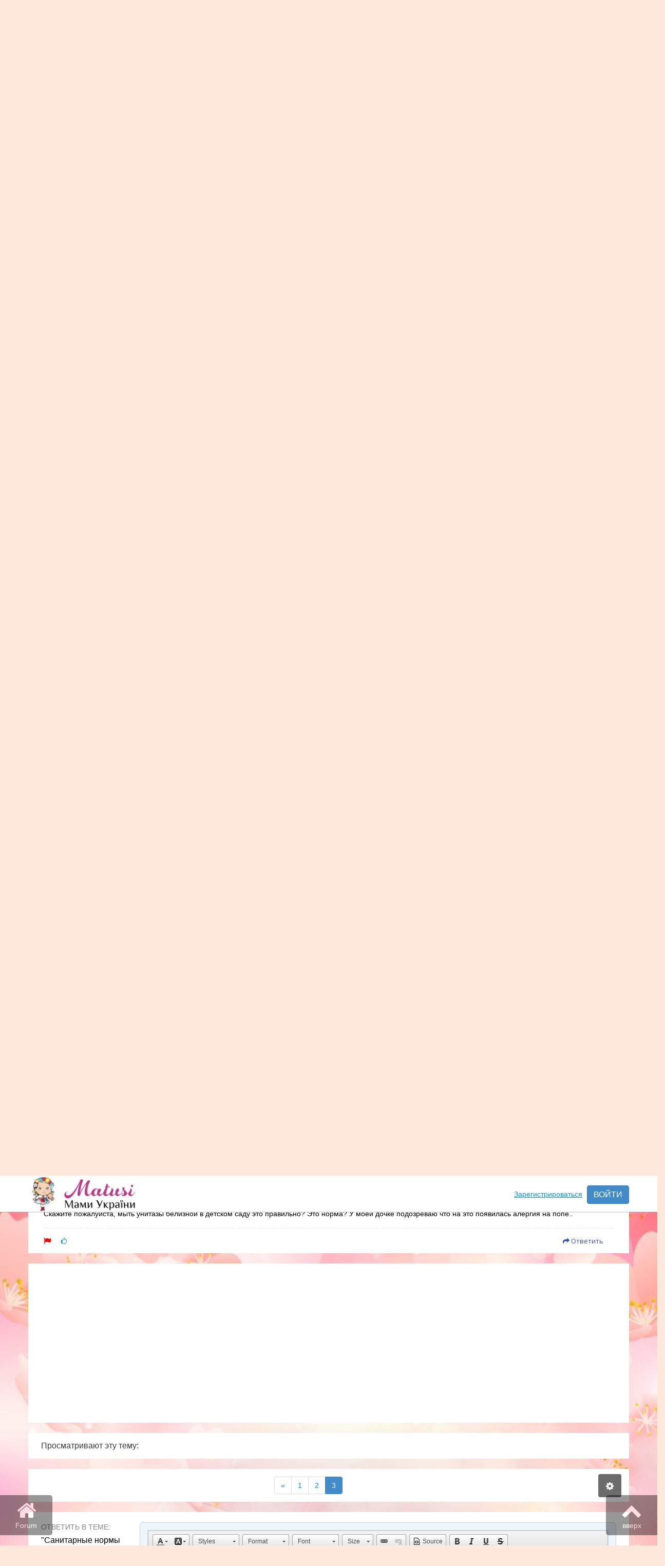

--- FILE ---
content_type: text/html; charset=UTF-8
request_url: https://www.mama.mk.ua/forum/anonimnyy-razdel/anonimno-delimsya-problemami/9953/sanitarnye-normy-pri-poseschenii-tualeta-v-detskom-sadu.html?page=3
body_size: 14058
content:
<!DOCTYPE html>
<html lang="ru" xmlns="http://www.w3.org/1999/html" xmlns="http://www.w3.org/1999/html">
<head>
    <meta charset="utf-8">
    <title>Санитарные нормы при посещении туалета в детском саду</title>
    <meta name="viewport" content="width=device-width, initial-scale=1.0">
        <meta name="description" content="Девочки, волнует вопрос, какие условия должны быть при посещении демьми туалета в детском саду.Про ясли не обсуждаю.Там у всех свой горшок.Начинаем с тех групп, где уже ходят на унитаз.Но нормально ли то, что все девочки писают на один и тот же унитаз..Де..." />
            <meta name="keywords" content="https://www.mama.mk.ua - Сайт для мам Ваш Города, Ваш Городский форум" />
        <meta name="author" content="">
    
	<script type="text/javascript" src="/theme/default/js/jquery.js"></script>

    			<script type="text/javascript" src="/theme/default/js/wall.js.php?v1"></script>	
				<script type="text/javascript" src="/theme/default/js/comments_users_info.js"></script>	
				<script type="text/javascript" src="/theme/default/js/control.js"></script>	
				<script type="text/javascript" src="/theme/default/js/forum-thread.js"></script>	
				<script type="text/javascript" src="/theme/default/js/like_buttons.js"></script>	
				<script type="text/javascript" src="/theme/default/js/forum.js"></script>	
				<script type="text/javascript" src="/theme/default/js/subscribe.js"></script>	
				<script type="text/javascript" src="/theme/default/js/consts.js.php"></script>	
				<script type="text/javascript" src="/theme/default/js/jquery.colorbox-min.js"></script>	
				<script type="text/javascript" src="/theme/default/js/popup-forms.js"></script>	
				<script type="text/javascript" src="/theme/default/js/page-forms.js"></script>	
				<script type="text/javascript" src="/theme/default/js/jquery.tools.min.js"></script>	
				<script type="text/javascript" src="/theme/default/js/scrolls-hrz.js"></script>	
	    <script>
        userc = 1;
        login_user = false    </script>

        
    <link rel="stylesheet" href="/theme/default/css/awesome430/css/font-awesome.min.css">
    <link href="/theme/default/css/bootstrap.css" rel="stylesheet" type="text/css">
    <link href="/theme/default/css/plugins.css" rel="stylesheet" type="text/css">
	<link rel='stylesheet' href='/theme/default/css/style-compressor-css.php' type='text/css' media='all'>
    <link href="/theme/default/css/normalize.css" rel="stylesheet" type="text/css">  
	<link href='https://fonts.googleapis.com/css?family=Open+Sans:400,400italic,600,700,700italic&subset=latin,cyrillic' rel='stylesheet' type='text/css'>
	<link href='https://fonts.googleapis.com/css?family=Roboto:900,900italic,400italic,100,700italic,700,100italic,400&subset=latin,cyrillic' rel='stylesheet' type='text/css'>
	    <link href="/theme/default/css/forum.css" type="text/css" rel="stylesheet" />
        <link href="/theme/default/css/colorbox.css" type="text/css" rel="stylesheet" />
        <!-- // IE  // -->
	<!--[if IE]><script src="https://html5shiv.googlecode.com/svn/trunk/html5.js"></script><![endif]-->
    <!--[if IE 8 ]><html class="ie ie8" lang="en"> <![endif]-->      
    
    <script  src="/theme/default/js/animate.js" type="text/javascript" ></script>
	<script  src="/theme/default/js/jquery.scrollTo.js" type="text/javascript"></script>
    <script src="/theme/default/js/jquery-ui.min.js" type="text/javascript"></script>
    <script  src="/theme/default/js/jquery.ui.touch-punch.min.js" type="text/javascript"></script>
    <script  src="/theme/default/js/owl.carousel.js" type="text/javascript" ></script>
    <script  src="/theme/default/js/jquery.masonry.js" type="text/javascript" ></script>
    <script  src="/theme/default/js/modernizr-transitions.js"></script>
    <script  src="/theme/default/js/jquery.flexslider.js"></script>
    <script  src="/theme/default/js/jquery.carouFredSel-6.2.1.js" type="text/javascript"></script>
    <script  src="/theme/default/js/jquery.touchSwipe.min.js" type="text/javascript"></script>
    <script  src="/theme/default/js/bootstrap.js" type="text/javascript"></script>
    <script src="/theme/default/js/fancybox/jquery.fancybox.js" type="text/javascript"></script>	
    <script src="/theme/default/js/current.js" type="text/javascript" ></script>
    <script src="/theme/default/js/ckeditor/ckeditor.js" type="text/javascript"></script>
    <script  src="/theme/default/js/jquery.isotope.js" type="text/javascript"></script>
 	<script src="/theme/default/js/snap.svg-min.js" type="text/javascript"></script>
	<script  src="/theme/default/js/menu.js" type="text/javascript"></script>
	<script  src="/theme/default/js/cookie.js" type="text/javascript"></script>
	<script src='https://www.google.com/recaptcha/api.js'></script>
		<style>
</style>	
		<script  type="text/javascript" >
		$(document).ready(function() {
			var last_important_news_content = $('#last-important-news').html();
			$('.breadcrumb-box.item-white').after(last_important_news_content);
			$('#last-important-news').remove();
		});	
	</script> 

	<script async src="https://pagead2.googlesyndication.com/pagead/js/adsbygoogle.js?client=ca-pub-2578053494938600"
     crossorigin="anonymous"></script>
</head>
<body style="background: url(https://www.mama.mk.ua/i/mar.jpg) #fee8dc; background-repeat:no-repeat; background-size:cover;  background-attachment:fixed;  background-position:left top;">
	<!-- Google Tag Manager -->
<script>
(function(w,d,s,l,i){
	w[l]=w[l]||[];w[l].push({'gtm.start': new Date().getTime(),event:'gtm.js'});var f=d.getElementsByTagName(s)[0], j=d.createElement(s),dl=l!='dataLayer'?'&l='+l:'';j.async=true;j.src='https://www.googletagmanager.com/gtm.js?id='+i+dl;
	f.parentNode.insertBefore(j,f);
})(window,document,'script','dataLayer','GTM-NKC4WG8');
</script>
<!-- End Google Tag Manager -->

<!-- Google Tag Manager (noscript) -->
<noscript><iframe src='https://www.googletagmanager.com/ns.html?id=GTM-NKC4WG8'
height='0' width='0' style='display:none;visibility:hidden'></iframe></noscript>
<!-- End Google Tag Manager (noscript) --><div id="last-important-news" style="display:none;">
			</div>
	    <div id="st-container" class="st-container">
        <!-- content push wrapper -->
        <div class="st-pusher">
            <div class="st-content"><!-- this is the wrapper for the content -->
                <div class="st-content-inner"><!-- extra div for emulating position:fixed of the menu -->
							
		<!--top_line-->
	<div class="top-panel top-panel2">
      
        <div class="container">
            <div id="st-trigger-effects"  class="top-visible">
                <div class="logo">
                    <a href="https://www.mama.mk.ua">
                        							<img src="/files/upload/1856000/1856732/logo-mama2.png" width="282" height="70" alt="" />
						                    </a>
                </div>
                <div class="search-box"></div>
    
                    <div class="login-user no-login">
        <a style="display:inline-block;margin-right:5px;" href="/form/CMSFormsUsersSignup">Зарегистрироваться</a>  
        <a href="/form/CMSFormsUsersSignin" class="btn btn-primary">Войти</a>
    </div>
                
            </div>
            <div class="clear"></div>
        </div>
    </div>
    <!--//end top_line-->	
		
    <!--main_padding-->
    <div class="main_padding">
        <input type="hidden" id="current_forum_page" value="/forum/anonimnyy-razdel/anonimno-delimsya-problemami/9953/sanitarnye-normy-pri-poseschenii-tualeta-v-detskom-sadu.html" />
<!--main-nav-->
<div class="main-nav">
	            <div class="main-menu2">
            	<div class="container">
                    <ul class="dropdown" id="supper-tabs">
                        <li class="home"><span class="tab-navigation active"><a href="/"><b><img src="/theme/default/images/home.png" alt=""></b></a></span></li>
                                                   <li >
                                                                    <span class="tab-navigation"><a href="https://www.matusi.com.ua/articles/dlia-ditey/"><b>Для дітей</b></a></span>
                                                                      
                            </li>
                                                  <li >
                                                                    <span class="tab-navigation"><a href="https://www.matusi.com.ua/articles/istorii/"><b>Історії</b></a></span>
                                                                      
                            </li>
                                                  <li >
                                                                    <span class="tab-navigation"><a href="https://www.matusi.com.ua/articles/psihologiya/"><b>Психологія</b></a></span>
                                                                      
                            </li>
                                                  <li >
                                                                    <span class="tab-navigation"><a href="https://www.matusi.com.ua/articles/cikavo/"><b>Цікаво знати</b></a></span>
                                                                      
                            </li>
                                                  <li >
                                                                    <span class="tab-navigation"><a href="https://www.matusi.com.ua/articles/nathnennya/"><b>Натхнення</b></a></span>
                                                                      
                            </li>
                                                  <li class="menu-sub1">
                                                                    <span class="tab-navigation"><a href="#"><b>Про Нас</b></a></span>
                                                                 
                                <div class="level1">
                                    <ul>
                                                                                                                            <li>
                                             
                                            <a href="https://www.facebook.com/matusiua/">
                                            <table>
                                                <tr>
                                                    <td>
																													<img src="/files/upload/1710000/1710471/1347627433_kblogger.png">
																											</td>
                                                    <td>Ми у FACEBOOK</td>
                                                </tr>
                                            </table>  
                                            </a>    
                                              
                                            </li>
                                                                                    <li>
                                             
                                            <a href="/form-page/CMSFormsUsersContact">
                                            <table>
                                                <tr>
                                                    <td>
																													<img src="/files/upload/904000/904364/1347635945_Social%20network.png">
																											</td>
                                                    <td>Напишіть адміністратору</td>
                                                </tr>
                                            </table>  
                                            </a>    
                                              
                                            </li>
                                                                            </ul>
                                </div>                                    
                                      
                            </li>
                                              
							      
                    </ul>
                    <div class="clear"></div>
                </div>
            </div>				</div>
<!--end main-nav--> 
		
<!--main container-->
<div class="container"> 
	<!--item-container-->
	<div class="item-container">
		<div class="row">
			<div class="col-md-12 col-sm-12">
				<div class="breadcrumb-box item-white">
					<a href="/">Главная</a>
										<a href="/forum/">Форум Українських матусь</a>
										<a href="/forum/anonimnyy-razdel/">Анонимный раздел</a>
										<a href="/forum/anonimnyy-razdel/anonimno-delimsya-problemami/">АНОНИМНО делимся проблемами</a>
					<b>Санитарные нормы при посещении туалета в детском саду</b>
				</div>
					
					<div class="item-white">
						<div style="max-width:100%;height:auto;text-align:center;padding:5px 0;">
							<script async src="https://pagead2.googlesyndication.com/pagead/js/adsbygoogle.js?client=ca-pub-2578053494938600"
     crossorigin="anonymous"></script>
<!-- Universal Horisont -->
<ins class="adsbygoogle"
     style="display:block"
     data-ad-client="ca-pub-2578053494938600"
     data-ad-slot="3407676517"
     data-ad-format="auto"
     data-full-width-responsive="true"></ins>
<script>
     (adsbygoogle = window.adsbygoogle || []).push({});
</script>						</div>
					</div>	
							</div>
		</div>
	</div>
	<!--//end item-container-->
	  
		<!--item-container-->
	<div class="item-container">
		<div class="row"> 
			<div id="dm_over_12" class="col-md-9">                            
				<!--item-container-->
								<div class="item-white">
					<div class="head-topic-forum">
 
                    	<div class="row dm_topic_heading" style="padding-right:60px;">
                            <div class="dm_gear"><i class="fa fa-cog"></i>
                                                    	<div class="dm_option_teme">
                                                        	<div class="dm_all_opt">
                                                            	<ul>
                                                                	<li>
																		                                                                            <a href="#" class="option_color_5" title="Поддержать автора" data-toggle="modal" data-target="#not_login"><i class="fa fa-thumbs-o-up"></i> 0 Поддержать автора</a>
                                                                                                                                             </li>
                                                                    <li>
																		<div style="float:left">
																			<script type="text/javascript">(function(w,doc) {
																			if (!w.__utlWdgt ) {
																				w.__utlWdgt = true;
																				var d = doc, s = d.createElement('script'), g = 'getElementsByTagName';
																				s.type = 'text/javascript'; s.charset='UTF-8'; s.async = true;
																				s.src = ('https:' == w.location.protocol ? 'https' : 'http')  + '://w.uptolike.com/widgets/v1/uptolike.js';
																				var h=d[g]('body')[0];
																				h.appendChild(s);
																			}})(window,document);
																			</script>
																			<div data-background-alpha="0.0" data-buttons-color="#ffffff" data-counter-background-color="#ffffff" data-share-counter-size="12" data-top-button="false" data-share-counter-type="common" data-share-style="4" data-mode="share" data-like-text-enable="false" data-mobile-view="false" data-icon-color="#ffffff" data-orientation="horizontal" data-text-color="#000000" data-share-shape="round-rectangle" data-sn-ids="fb." data-share-size="20" data-background-color="#ffffff" data-preview-mobile="false" data-mobile-sn-ids="fb.vk.tw.wh.ok.gp." data-pid="1393469" data-counter-background-alpha="1.0" data-following-enable="false" data-exclude-show-more="false" data-selection-enable="false" class="uptolike-buttons" ></div>
																		</div>
																		Поделиться																		<div class=" clear"></div>
                                                                    </li>
                                                                    <li>
																																				
                                                                </ul>
                                                            </div>
														                                                        </div>
                                                    </div>
                            
                            <div class="dm_tophead_user" style="width:auto;">
                                <div class="dm_img_ava dm_ava_firts">
                                    <a href="/users/3/">
                                                                                    <img class="avatar-img" src="/theme/default/images/avatar-onemore.jpg" width="50" height="50" alt="Аноним"/>
                                                                            </a>
                                </div>
                                
                                <div class="dm_user_post_data dm_ava_firts"  style="margin-top:0">
                                    <div class="title">
                                        <div class="cont" style="padding:10px 0 10px 0;">
                                            <h1 style="font-size:20px; line-height:25px; color:#353535;"><span class="dm_topic_closed">Тема закрыта:</span> Санитарные нормы при посещении туалета в детском саду</h1>
                                        </div>
                                        <div class="clear"></div>
                                    </div>
                                    <span class="dm_usersaction"><a href="/users/3/">Аноним</a></span>&nbsp;&nbsp;&nbsp;
                                    <div style=" display:inline" class="user_rank color6">Профиль используется для всех Анонимов&nbsp;&nbsp;&nbsp;</div>
                                    <span class="nowrap_dm"><i class="fa fa-clock-o"></i> 02 December 2012</span>
                                    <span class="nowrap_dm"><i class="fa fa-eye"></i> 31606</span>
                                    <span class="nowrap_dm"><i class="fa fa-comment-o"></i> 44</span>
										                                    
                                </div>
                            </div>                            
                            <div class="clear"></div>                            
                        </div>
													<div class="dm_line_grab" style="padding-top:0;"></div>
												                            <div class="clear"></div>                        
						<div class="options-bottom" style="margin-top:15px">
							<div class="row">

								<div class="col-sm-3">
									<div class="search-block" style="margin-bottom:6px; margin-top:0px; margin:0;">
										<div class="input-group">
											<div class="searchInThema">
												<input type="text" name="username" value="" placeholder="Введите слово для поиска" class="form-control dm_pole">
											</div>
											<span class="input-group-btn">
												<a href="/forum/anonimnyy-razdel/anonimno-delimsya-problemami/9953/sanitarnye-normy-pri-poseschenii-tualeta-v-detskom-sadu.html" class="btn dm_search btn-default CMSForm searchInThemaBtn"><i class="fa fa-search"></i></a>
											</span>
										</div><!-- /input-group -->
									</div>
								</div>

								<div class="col-sm-9">
                                <div id="md_paginator">	
                                	<div class="item-white pager-box">
	<ul class="pagination">
	<li><a href="/forum/anonimnyy-razdel/anonimno-delimsya-problemami/9953/sanitarnye-normy-pri-poseschenii-tualeta-v-detskom-sadu.html?page=1" class="prev prev2" >&laquo;</a>
	<li><a href="/forum/anonimnyy-razdel/anonimno-delimsya-problemami/9953/sanitarnye-normy-pri-poseschenii-tualeta-v-detskom-sadu.html?page=1" class="pages">1</a></li>
	<li><a href="/forum/anonimnyy-razdel/anonimno-delimsya-problemami/9953/sanitarnye-normy-pri-poseschenii-tualeta-v-detskom-sadu.html?page=2" class="pages">2</a></li>
	<li  class="active"><a>3</a></li>
	</ul>
</div>
                                </div>							   
									<a href="#" data-toggle="modal" h="77" w="689" data-target="#cmspopup" style="display: none;" id="tfform" class="CMSForm" href=""></a>
								</div>
							</div>
						</div>
						
					</div>
				</div> 
                 
				<!--//end item-container-->			
																				<div class="item-white forum-big-block" id="post1098012" rel="25 May 2016 10:44">
                	<div class="row">
                    	<div class="dm_box_post col-md-12">
                        <div class="dm_img_ava">
							<a href="/users/7907/" class="user-link">
																	<img class="avatar-img" src="/files/upload/1629000/1629099/148x148/IMG_20150408_102612.jpg" width="136" height="136" alt="Мяffка" />
															</a>
						</div>
													<div style="float:right">
                            	<span class="number"><a href="#" data-toggle="modal" h="300" w="689" data-target="#cmspopup" class="CMSForm"  name="CMSFormsForumThreadPostLink" rel="1098012">#1098012</a></span><div class="clear visible-xs"></div>
															</div>
														<div class="dm_green_line">
<a href="/users/7907/" class="visible-xs user_rank color6" style="line-height:40px; font-weight:bold; ">Мяffка</a>
<span class="hidden-xs">
		
	
		
</span>
	<div class="clear_fix"></div>
</div>

   <div class="dm_popup_user_open">
	<div class="dm_popup_user_data">
	  <div class="dm_box_user">
		<div class="dm_usser_wallp" style="background-image: url(/theme/default/images/user-default-header.jpg)"></div>
		<div class="dm_usser_tabl_data">
			<h3>Мяffка</h3>
			<table class="dm_tabledata" width="100%" border="0" cellspacing="0" cellpadding="0">
			  <tr>
				<td>
					Имя: <span>Елена</span><br />
					Группа: <span class="user_rank color6">VIP пользователь</span><br />
					Сообщений: <span>4000</span><br />
					Регистрация: <span>04.02.2011</span><br />
					Заходил(а): <span>18.04.2018</span>
				</td>
				<td>
					Город: <span>Николаев</span><br />
					 						
						Район: 
						<span>Центральный</span><br />
						
									</td>
			  </tr>
			</table>
		</div>
		<div class="dm_user_link"><a href="https://www.mama.mk.ua/users/7907" target="_blank">Особиста сторінка</a>&nbsp;&nbsp;&nbsp;|&nbsp;&nbsp;&nbsp;
					<a data-target="#not_login" w="689" h="482" class="CMSForm" name="CMSFormsUsersMessageCreate" rel="7907;privateMessage" data-toggle="modal" href="#">Личное сообщение</a>
		        &nbsp;&nbsp;&nbsp;|&nbsp;&nbsp;&nbsp;
					<a data-target="#not_login" w="689" h="93" class="CMSForm" rel="" data-toggle="modal" href="#">в друзья</a>
				</div>
		<div class="dm_userpic" style="background-image: url(/files/upload/1629000/1629099/148x148/IMG_20150408_102612.jpg)"></div>
			<div class="dm_userpic_regal1"></div>
			<div class="dm_userpic_regal2"></div>
			<div class="dm_userpic_regal3"></div>
            <div class="dm_userpic_regal4"></div>
            <div class="dm_userpic_regal5"></div>
            <div class="dm_userpic_regal6"></div>
	  </div>
	</div>
   </div>
							<div class="dm_user_post_data">
								<span class="dm_usersaction"><a href="/users/7907/" class="dm_no_xs">Мяffка</a></span> <div style="display:inline" class="user_rank color6">VIP пользователь</div>&nbsp;&nbsp;&nbsp;25 May 2016							</div>
							                            <div class="forum_post_text">
								

	


<div>
<blockquote style="padding:8px;" rel="id1097983">
<div class="head"><span>Цитата <a href="#" data-toggle="modal" data-target="#not_login">Ссылка</a> 24 Май 2016 23:14 </span></div>

<div class="head"> <b><span style="background-color:#FFD700;">Діти після тимчасової відсутності у дошкільному навчальному закладі з інших причин приймаються без медичних довідок, за умови відсутності явних ознак захворювання.</span></b></div>
</blockquote>
</div>

<p> Это меня тоже заинтересовало, попробую сегодня узнать, что имеют ввиду, сколько будет включать в себя термин &quot;тимчасово&quot;, т.к. сейчас у нас справку не требуют, если 2 дня пропуска, если 3 и больше- справка, больше месяца- яйцеглист.</p>


                            </div>							
																					<div class="clear"></div>
							<div class="block-editor editor1098012" rel="1098012" style="display:none;">
								<form action="/form/CMSFormsForumThreadPost?param=CMSTableForumThread::9953" method="post" id='superform1098012' enctype="multipart/form-data" class="userCstop" id="FORM-x4y6">
									<input name="form-submit" value="true" type="hidden">
									<div class="message-block">
									<div class="popup2-content">
																				<textarea wrap="hard" cols="30" spellcheck="true" id="textarea1098012"  style="padding-left: 5px;width:97%; height:300px;" name="post_content" title=""></textarea>
										</div>											
										<div class="control">
											<a style="margin:5px 0 0 0; text-decoration:none; cursor:pointer;" class="fleft btn btn-danger">закрыть</a>
											<a style="margin:5px 0 0 0; text-decoration:none; cursor:pointer;" onclick="$('#superform1098012').submit();" class="fright btn btn-primary CMSFormSubmit2" id="form-submit-button" name="true" rel="FORM-x4y6">
												<span>Быстрый ответ</span>
											</a> 								
										</div>	 
										<input name="form-submit-button" id="form-submit-button-hidden" value="" type="hidden">
										<input style="width: 1px; height: 1px; overflow: hidden;" alt="" type="image" >
									</div>
								</form> 	
							</div>  
							<script>
								CKEDITOR.replace( 'textarea1098012', {
									fullPage: true,
									allowedContent: true
								});					
							</script>
                            <div class="dm_signature">
                                                        	Cложная?... - Да нет, я не
сложная, я очень простая, меня
просто понять надо. А вот
понять сложно, да..                                                        </div>
                            <div class="dm_red_line_action">
                            	<div>

									<div class="fright2">
                                    
                                    <span class="dm_complaints dm_all_fl_left">
									   
                                		<i class="fa fa-flag"></i>									                                    </span>                                    
									                                        <span class="dm_all_fl_left"><a title="Поддержать автора" href="#" data-toggle="modal" data-target="#not_login"><i class="fa fa-thumbs-o-up"></i> </a></span>
                                                                         
																							<span><a class="fast-answer color8" rel="1098012"><i class="fa fa-share"></i> Ответить</a></span>
												
												
																					
																							
									</div>
                                </div>
                                <div class="clear"></div>
                            </div>
                        </div>
                    </div>
				</div>	
					
                				
				
            												<div class="item-white forum-big-block" id="post1098021" rel="25 May 2016 11:26">
                	<div class="row">
                    	<div class="dm_box_post col-md-12">
                        <div class="dm_img_ava">
							<a href="/users/237/" class="user-link">
																	<img class="avatar-img" src="/files/upload/1840000/1840590/148x148/Rainbow_cat.jpg" width="136" height="136" alt="Тяпа" />
															</a>
						</div>
													<div style="float:right">
                            	<span class="number"><a href="#" data-toggle="modal" h="300" w="689" data-target="#cmspopup" class="CMSForm"  name="CMSFormsForumThreadPostLink" rel="1098021">#1098021</a></span><div class="clear visible-xs"></div>
															</div>
														<div class="dm_green_line">
<a href="/users/237/" class="visible-xs user_rank color2" style="line-height:40px; font-weight:bold; ">Тяпа</a>
<span class="hidden-xs">
			Семья:  
<div class="user-family" style="margin-left:15px;text-align:center">
		
		<div class="item">
		<div class="dropdown">		
			<a href="#" data-toggle="dropdown">
									<img src="/theme/default/images/boy.png">
							</a>
			<div class="dropdown-menu info">
				<div class="user">
					<div class="img">
													<img alt="" src="/files/upload/1799000/1799134/56x56/pic_vova.jpg">
											</div>
					<div class="cont">					
						<p><span>Владимир</span> сын </p>
						<p>Возраст: <span>20 лет 14 дней</span></p>
						<p>
                                                                                            Учится: <a href="/place/obrazovanie/school/537/municipal-nyy-kollegium-na-baze-shkoly-38/"><span>Муниципальный коллегиум (школа № 38)</span></a>
                            						
						</p>
					</div>
					<div class="clear"></div>
				</div>
			</div>
		</div>
	</div>
		<div class="item">
		<div class="dropdown">		
			<a href="#" data-toggle="dropdown">
									<img src="/theme/default/images/boy.png">
							</a>
			<div class="dropdown-menu info">
				<div class="user">
					<div class="img">
													<img alt="" src="/files/upload/1451000/1451421/56x56/vsev.jpg">
											</div>
					<div class="cont">					
						<p><span>Всеволод</span> сын </p>
						<p>Возраст: <span>17 лет 3 месяца 29 дней</span></p>
						<p>
                                                                                            Учится: <a href="/place/obrazovanie/school/537/municipal-nyy-kollegium-na-baze-shkoly-38/"><span>Муниципальный коллегиум (школа № 38)</span></a>
                            						
						</p>
					</div>
					<div class="clear"></div>
				</div>
			</div>
		</div>
	</div>
	</div>
   &nbsp;&nbsp;&nbsp;&nbsp;&nbsp;
		
	
			Награды:&nbsp;&nbsp;&nbsp;<div class="rewards">
			<div class="reward dropdown">
        <a href="#" data-toggle="dropdown">
            <img src="/files/upload/1004000/1004799/32x32/aw-7.gif.jpg" width="32" height="32" alt="" />
        </a>
        <div class="dropdown-menu info">
            <div class="user">
                <div class="cont">
                    Благодарность за помощь&#013;Награда вручена за помощь модераторам в поддержке порядка в темах форума и удалении спама                </div>
                <div class="clear"></div>
            </div>
        </div>
	</div>
			<div class="reward dropdown">
        <a href="#" data-toggle="dropdown">
            <img src="/files/upload/1004000/1004914/32x32/aw-12.png.jpg" width="32" height="32" alt="" />
        </a>
        <div class="dropdown-menu info">
            <div class="user">
                <div class="cont">
                    Любитель шоппинга&#013;за подробные обзоры и фото покупок а также обсуждение интересных товаров                </div>
                <div class="clear"></div>
            </div>
        </div>
	</div>
			<div class="reward dropdown">
        <a href="#" data-toggle="dropdown">
            <img src="/files/upload/1004000/1004800/32x32/konkurs.png.jpg" width="32" height="32" alt="" />
        </a>
        <div class="dropdown-menu info">
            <div class="user">
                <div class="cont">
                    За победу в фотоконкурсе&#013;За победу в фотоконкурсе &quot;Детки и их Предки&quot;                </div>
                <div class="clear"></div>
            </div>
        </div>
	</div>
	</div>
 
		
</span>
	<div class="clear_fix"></div>
</div>

   <div class="dm_popup_user_open">
	<div class="dm_popup_user_data">
	  <div class="dm_box_user">
		<div class="dm_usser_wallp" style="background-image: url(/theme/default/images/user-default-header.jpg)"></div>
		<div class="dm_usser_tabl_data">
			<h3>Тяпа</h3>
			<table class="dm_tabledata" width="100%" border="0" cellspacing="0" cellpadding="0">
			  <tr>
				<td>
					Имя: <span>Наталия</span><br />
					Группа: <span class="user_rank color2">Хранитель форума</span><br />
					Сообщений: <span>14438</span><br />
					Регистрация: <span>10.01.2011</span><br />
					Заходил(а): <span>23.09.2025</span>
				</td>
				<td>
					Город: <span>Николаев</span><br />
					 						
						Район: 
						<span>Центральный</span><br />
						
					                            Телефон: <span>099 050 8599</span>
                    				</td>
			  </tr>
			</table>
		</div>
		<div class="dm_user_link"><a href="https://www.mama.mk.ua/users/237" target="_blank">Особиста сторінка</a>&nbsp;&nbsp;&nbsp;|&nbsp;&nbsp;&nbsp;
					<a data-target="#not_login" w="689" h="482" class="CMSForm" name="CMSFormsUsersMessageCreate" rel="237;privateMessage" data-toggle="modal" href="#">Личное сообщение</a>
		        &nbsp;&nbsp;&nbsp;|&nbsp;&nbsp;&nbsp;
					<a data-target="#not_login" w="689" h="93" class="CMSForm" rel="" data-toggle="modal" href="#">в друзья</a>
				</div>
		<div class="dm_userpic" style="background-image: url(/files/upload/1840000/1840590/148x148/Rainbow_cat.jpg)"></div>
			<div class="dm_userpic_regal1"></div>
			<div class="dm_userpic_regal2"></div>
			<div class="dm_userpic_regal3"></div>
            <div class="dm_userpic_regal4"></div>
            <div class="dm_userpic_regal5"></div>
            <div class="dm_userpic_regal6"></div>
	  </div>
	</div>
   </div>
							<div class="dm_user_post_data">
								<span class="dm_usersaction"><a href="/users/237/" class="dm_no_xs">Тяпа</a></span> <div style="display:inline" class="user_rank color2">Хранитель форума</div>&nbsp;&nbsp;&nbsp;25 May 2016							</div>
							                            <div class="forum_post_text">
								

	


<div>
<blockquote style="padding:8px;" rel="id1098012">
<div class="head"><span>Цитата <a href="#" data-toggle="modal" data-target="#not_login">Ссылка</a> 25 Май 2016 10:44 </span></div>

<div> </div>

<p>Это меня тоже заинтересовало, попробую сегодня узнать, что имеют ввиду, сколько будет включать в себя термин &quot;тимчасово&quot;, т.к. сейчас у нас справку не требуют, если 2 дня пропуска, если 3 и больше- справка, больше месяца- яйцеглист.</p>
</blockquote>
</div>

<p>Я это скопировала из инета, в сам регламент не заглядывала. Слова оказались выдранными из контекста. На самом деле теперь не вижу никакой разницы с тем, что было. Перед ними еще этот текст, но действительно непонятно, сколько это - тимчасова:</p>

<p><span style="color: rgb(42, 41, 40);font-family: Arial;font-size: 16px;text-align: justify;background-color: rgb(255, 255, 255);">Діти з ознаками інфекційного захворювання до дошкільного навчального закладу не приймаються. Після перенесеного інфекційного захворювання приймання дітей до дошкільного навчального закладу дозволяється за наявності медичної довідки закладу охорони здоров&#39;я, в якому дитина перебуває під медичним наглядом. </span></p>

<p><span style="color: rgb(42, 41, 40);font-family: Arial;font-size: 16px;text-align: justify;background-color: rgb(255, 255, 255);">Діти після тимчасової відсутності у дошкільному навчальному закладі з інших причин приймаються без медичних довідок за умови відсутності явних ознак захворювання.</span></p>


                            </div>							
																					<div class="clear"></div>
							<div class="block-editor editor1098021" rel="1098021" style="display:none;">
								<form action="/form/CMSFormsForumThreadPost?param=CMSTableForumThread::9953" method="post" id='superform1098021' enctype="multipart/form-data" class="userCstop" id="FORM-x4y6">
									<input name="form-submit" value="true" type="hidden">
									<div class="message-block">
									<div class="popup2-content">
																				<textarea wrap="hard" cols="30" spellcheck="true" id="textarea1098021"  style="padding-left: 5px;width:97%; height:300px;" name="post_content" title=""></textarea>
										</div>											
										<div class="control">
											<a style="margin:5px 0 0 0; text-decoration:none; cursor:pointer;" class="fleft btn btn-danger">закрыть</a>
											<a style="margin:5px 0 0 0; text-decoration:none; cursor:pointer;" onclick="$('#superform1098021').submit();" class="fright btn btn-primary CMSFormSubmit2" id="form-submit-button" name="true" rel="FORM-x4y6">
												<span>Быстрый ответ</span>
											</a> 								
										</div>	 
										<input name="form-submit-button" id="form-submit-button-hidden" value="" type="hidden">
										<input style="width: 1px; height: 1px; overflow: hidden;" alt="" type="image" >
									</div>
								</form> 	
							</div>  
							<script>
								CKEDITOR.replace( 'textarea1098021', {
									fullPage: true,
									allowedContent: true
								});					
							</script>
                            <div class="dm_signature">
                                                        	<span style="font-family:arial,helvetica,sans-serif;"><span style="font-size: 12px;">Когда загоняют в угол, можно стать биссектрисой, опуститься до медианы, веря в то, что третьего не дано. А оно есть, и зовут её &ndash; высота. (с) А.Попов<br/>
<br/>
<span>&iexcl;иɯʎdʞ ин ʞɐʞ &#39;ɐнɔɐdʞǝdu qн&epsilon;иЖ)) </span></p>
<br/>
</span></span>                                                        </div>
                            <div class="dm_red_line_action">
                            	<div>

									<div class="fright2">
                                    
                                    <span class="dm_complaints dm_all_fl_left">
									   
                                		<i class="fa fa-flag"></i>									                                    </span>                                    
									                                        <span class="dm_all_fl_left"><a title="Поддержать автора" href="#" data-toggle="modal" data-target="#not_login"><i class="fa fa-thumbs-o-up"></i> </a></span>
                                                                         
																							<span><a class="fast-answer color8" rel="1098021"><i class="fa fa-share"></i> Ответить</a></span>
												
												
																					
																							
									</div>
                                </div>
                                <div class="clear"></div>
                            </div>
                        </div>
                    </div>
				</div>	
					
                					<div class="item-white forum-big-block">
                        <div class="row">
							<div class="dm_box_post col-md-12">
								<div class="forum-big-item moderator_style">                                
									<div>
									<div class="cont-col advert-reklama-img">
										<p style="text-align: center;"><script async src="https://pagead2.googlesyndication.com/pagead/js/adsbygoogle.js?client=ca-pub-2578053494938600"
     crossorigin="anonymous"></script>
<!-- Universal Horisont -->
<ins class="adsbygoogle"
     style="display:block"
     data-ad-client="ca-pub-2578053494938600"
     data-ad-slot="3407676517"
     data-ad-format="auto"
     data-full-width-responsive="true"></ins>
<script>
     (adsbygoogle = window.adsbygoogle || []).push({});
</script></p>
									</div>
									</div>
									<div class="clear"></div>
								</div>
							</div>
						</div>
					</div>
                				
				
            												<div class="item-white forum-big-block" id="post1098056" rel="25 May 2016 16:26">
                	<div class="row">
                    	<div class="dm_box_post col-md-12">
                        <div class="dm_img_ava">
							<a href="/users/7907/" class="user-link">
																	<img class="avatar-img" src="/files/upload/1629000/1629099/148x148/IMG_20150408_102612.jpg" width="136" height="136" alt="Мяffка" />
															</a>
						</div>
													<div style="float:right">
                            	<span class="number"><a href="#" data-toggle="modal" h="300" w="689" data-target="#cmspopup" class="CMSForm"  name="CMSFormsForumThreadPostLink" rel="1098056">#1098056</a></span><div class="clear visible-xs"></div>
															</div>
														<div class="dm_green_line">
<a href="/users/7907/" class="visible-xs user_rank color6" style="line-height:40px; font-weight:bold; ">Мяffка</a>
<span class="hidden-xs">
		
	
		
</span>
	<div class="clear_fix"></div>
</div>

   <div class="dm_popup_user_open">
	<div class="dm_popup_user_data">
	  <div class="dm_box_user">
		<div class="dm_usser_wallp" style="background-image: url(/theme/default/images/user-default-header.jpg)"></div>
		<div class="dm_usser_tabl_data">
			<h3>Мяffка</h3>
			<table class="dm_tabledata" width="100%" border="0" cellspacing="0" cellpadding="0">
			  <tr>
				<td>
					Имя: <span>Елена</span><br />
					Группа: <span class="user_rank color6">VIP пользователь</span><br />
					Сообщений: <span>4000</span><br />
					Регистрация: <span>04.02.2011</span><br />
					Заходил(а): <span>18.04.2018</span>
				</td>
				<td>
					Город: <span>Николаев</span><br />
					 						
						Район: 
						<span>Центральный</span><br />
						
									</td>
			  </tr>
			</table>
		</div>
		<div class="dm_user_link"><a href="https://www.mama.mk.ua/users/7907" target="_blank">Особиста сторінка</a>&nbsp;&nbsp;&nbsp;|&nbsp;&nbsp;&nbsp;
					<a data-target="#not_login" w="689" h="482" class="CMSForm" name="CMSFormsUsersMessageCreate" rel="7907;privateMessage" data-toggle="modal" href="#">Личное сообщение</a>
		        &nbsp;&nbsp;&nbsp;|&nbsp;&nbsp;&nbsp;
					<a data-target="#not_login" w="689" h="93" class="CMSForm" rel="" data-toggle="modal" href="#">в друзья</a>
				</div>
		<div class="dm_userpic" style="background-image: url(/files/upload/1629000/1629099/148x148/IMG_20150408_102612.jpg)"></div>
			<div class="dm_userpic_regal1"></div>
			<div class="dm_userpic_regal2"></div>
			<div class="dm_userpic_regal3"></div>
            <div class="dm_userpic_regal4"></div>
            <div class="dm_userpic_regal5"></div>
            <div class="dm_userpic_regal6"></div>
	  </div>
	</div>
   </div>
							<div class="dm_user_post_data">
								<span class="dm_usersaction"><a href="/users/7907/" class="dm_no_xs">Мяffка</a></span> <div style="display:inline" class="user_rank color6">VIP пользователь</div>&nbsp;&nbsp;&nbsp;25 May 2016							</div>
							                            <div class="forum_post_text">
								

	


<div>
<blockquote style="padding:8px;" rel="id1098021">
<div class="head"><span>Цитата <a href="#" data-toggle="modal" data-target="#not_login">Ссылка</a> 25 Май 2016 11:26 </span></div>

<div> </div>

<p>Я это скопировала из инета, в сам регламент не заглядывала. Слова оказались выдранными из контекста. На самом деле теперь не вижу никакой разницы с тем, что было. Перед ними еще этот текст, но действительно непонятно, сколько это - тимчасова</p>
</blockquote>
</div>

<p> Наши не знают, но сегодня собрание с заведующей, то спросят.</p>


                            </div>							
																					<div class="clear"></div>
							<div class="block-editor editor1098056" rel="1098056" style="display:none;">
								<form action="/form/CMSFormsForumThreadPost?param=CMSTableForumThread::9953" method="post" id='superform1098056' enctype="multipart/form-data" class="userCstop" id="FORM-x4y6">
									<input name="form-submit" value="true" type="hidden">
									<div class="message-block">
									<div class="popup2-content">
																				<textarea wrap="hard" cols="30" spellcheck="true" id="textarea1098056"  style="padding-left: 5px;width:97%; height:300px;" name="post_content" title=""></textarea>
										</div>											
										<div class="control">
											<a style="margin:5px 0 0 0; text-decoration:none; cursor:pointer;" class="fleft btn btn-danger">закрыть</a>
											<a style="margin:5px 0 0 0; text-decoration:none; cursor:pointer;" onclick="$('#superform1098056').submit();" class="fright btn btn-primary CMSFormSubmit2" id="form-submit-button" name="true" rel="FORM-x4y6">
												<span>Быстрый ответ</span>
											</a> 								
										</div>	 
										<input name="form-submit-button" id="form-submit-button-hidden" value="" type="hidden">
										<input style="width: 1px; height: 1px; overflow: hidden;" alt="" type="image" >
									</div>
								</form> 	
							</div>  
							<script>
								CKEDITOR.replace( 'textarea1098056', {
									fullPage: true,
									allowedContent: true
								});					
							</script>
                            <div class="dm_signature">
                                                        	Cложная?... - Да нет, я не
сложная, я очень простая, меня
просто понять надо. А вот
понять сложно, да..                                                        </div>
                            <div class="dm_red_line_action">
                            	<div>

									<div class="fright2">
                                    
                                    <span class="dm_complaints dm_all_fl_left">
									   
                                		<i class="fa fa-flag"></i>									                                    </span>                                    
									                                        <span class="dm_all_fl_left"><a title="Поддержать автора" href="#" data-toggle="modal" data-target="#not_login"><i class="fa fa-thumbs-o-up"></i> </a></span>
                                                                         
																							<span><a class="fast-answer color8" rel="1098056"><i class="fa fa-share"></i> Ответить</a></span>
												
												
																					
																							
									</div>
                                </div>
                                <div class="clear"></div>
                            </div>
                        </div>
                    </div>
				</div>	
					
                				
				
            												<div class="item-white forum-big-block" id="post1121707" rel="06 September 2017 21:55">
                	<div class="row">
                    	<div class="dm_box_post col-md-12">
                        <div class="dm_img_ava">
							<a href="/users/3/" class="user-link">
																	<img class="avatar-img" src="/theme/default/images/avatar-onemore.jpg" width="136" height="136" alt="Аноним"/>
															</a>
						</div>
						                        <div class="dm_img_ava_online blink5"></div>
                        							<div style="float:right">
                            	<span class="number"><a href="#" data-toggle="modal" h="300" w="689" data-target="#cmspopup" class="CMSForm"  name="CMSFormsForumThreadPostLink" rel="1121707">#1121707</a></span><div class="clear visible-xs"></div>
															</div>
														<div class="dm_green_line">
<a href="/users/3/" class="visible-xs user_rank color6" style="line-height:40px; font-weight:bold; ">Аноним</a>
<span class="hidden-xs">
		
	
		
</span>
	<div class="clear_fix"></div>
</div>

   <div class="dm_popup_user_open">
	<div class="dm_popup_user_data">
	  <div class="dm_box_user">
		<div class="dm_usser_wallp" style="background-image: url(/theme/default/images/user-default-header.jpg)"></div>
		<div class="dm_usser_tabl_data">
			<h3>Аноним</h3>
			<table class="dm_tabledata" width="100%" border="0" cellspacing="0" cellpadding="0">
			  <tr>
				<td>
					Имя: <span>ВНИМАНИЕ! Этот профайл используется для всех Анонимов</span><br />
					Группа: <span class="user_rank color6">Профиль используется для всех Анонимов</span><br />
					Сообщений: <span>9611</span><br />
					Регистрация: <span>01.10.2009</span><br />
					Заходил(а): <span>22.01.2026</span>
				</td>
				<td>
					Город: <span>Николаев</span><br />
					 						
						Район: 
						<span>Центральный</span><br />
						
									</td>
			  </tr>
			</table>
		</div>
		<div class="dm_user_link"><a href="https://www.mama.mk.ua/users/3" target="_blank">Особиста сторінка</a>&nbsp;&nbsp;&nbsp;|&nbsp;&nbsp;&nbsp;
					<a data-target="#not_login" w="689" h="482" class="CMSForm" name="CMSFormsUsersMessageCreate" rel="3;privateMessage" data-toggle="modal" href="#">Личное сообщение</a>
		        &nbsp;&nbsp;&nbsp;|&nbsp;&nbsp;&nbsp;
					<a data-target="#not_login" w="689" h="93" class="CMSForm" rel="" data-toggle="modal" href="#">в друзья</a>
				</div>
		<div class="dm_userpic" style="background-image: url(/theme/default/images/avatar-onemore.jpg)"></div>
			<div class="dm_userpic_regal1"></div>
			<div class="dm_userpic_regal2"></div>
			<div class="dm_userpic_regal3"></div>
            <div class="dm_userpic_regal4"></div>
            <div class="dm_userpic_regal5"></div>
            <div class="dm_userpic_regal6"></div>
	  </div>
	</div>
   </div>
							<div class="dm_user_post_data">
								<span class="dm_usersaction"><a href="/users/3/" class="dm_no_xs">Аноним</a></span> <div style="display:inline" class="user_rank color6">Профиль используется для всех Анонимов</div>&nbsp;&nbsp;&nbsp;06 September 2017							</div>
							                            <div class="forum_post_text">
								Скажите пожалуйста, мыть унитазы 
белизной в детском саду это 
правильно? Это норма? У моей 
дочке подозреваю что на это 
появилась алергия на попе..
                            </div>							
																					<div class="clear"></div>
							<div class="block-editor editor1121707" rel="1121707" style="display:none;">
								<form action="/form/CMSFormsForumThreadPost?param=CMSTableForumThread::9953" method="post" id='superform1121707' enctype="multipart/form-data" class="userCstop" id="FORM-x4y6">
									<input name="form-submit" value="true" type="hidden">
									<div class="message-block">
									<div class="popup2-content">
																				<textarea wrap="hard" cols="30" spellcheck="true" id="textarea1121707"  style="padding-left: 5px;width:97%; height:300px;" name="post_content" title=""></textarea>
										</div>											
										<div class="control">
											<a style="margin:5px 0 0 0; text-decoration:none; cursor:pointer;" class="fleft btn btn-danger">закрыть</a>
											<a style="margin:5px 0 0 0; text-decoration:none; cursor:pointer;" onclick="$('#superform1121707').submit();" class="fright btn btn-primary CMSFormSubmit2" id="form-submit-button" name="true" rel="FORM-x4y6">
												<span>Быстрый ответ</span>
											</a> 								
										</div>	 
										<input name="form-submit-button" id="form-submit-button-hidden" value="" type="hidden">
										<input style="width: 1px; height: 1px; overflow: hidden;" alt="" type="image" >
									</div>
								</form> 	
							</div>  
							<script>
								CKEDITOR.replace( 'textarea1121707', {
									fullPage: true,
									allowedContent: true
								});					
							</script>
                            <div class="dm_signature">
                                                        </div>
                            <div class="dm_red_line_action">
                            	<div>

									<div class="fright2">
                                    
                                    <span class="dm_complaints dm_all_fl_left">
									   
                                		<i class="fa fa-flag"></i>									                                    </span>                                    
									                                        <span class="dm_all_fl_left"><a title="Поддержать автора" href="#" data-toggle="modal" data-target="#not_login"><i class="fa fa-thumbs-o-up"></i> </a></span>
                                                                         
																							<span><a class="fast-answer color8" rel="1121707"><i class="fa fa-share"></i> Ответить</a></span>
												
												
																					
																							
									</div>
                                </div>
                                <div class="clear"></div>
                            </div>
                        </div>
                    </div>
				</div>	
					
                				
				
            								
					<div class="item-white">
						<div class="row">
							<div class="col-md-12">
								<div class="banner-23-img" style="max-width:728px;margin:0 auto;padding:15px 0;">
									<script async src="https://pagead2.googlesyndication.com/pagead/js/adsbygoogle.js?client=ca-pub-2578053494938600"
     crossorigin="anonymous"></script>
<!-- Universal Horisont -->
<ins class="adsbygoogle"
     style="display:block"
     data-ad-client="ca-pub-2578053494938600"
     data-ad-slot="3407676517"
     data-ad-format="auto"
     data-full-width-responsive="true"></ins>
<script>
     (adsbygoogle = window.adsbygoogle || []).push({});
</script>								</div>
							</div>
						</div>	
					</div>	
							
				<div>
					<div>
						<!--item-container-->
						<div class="item-white" style=" padding:15px 0">
							<div class="news-block-l news-block-l3" id="CMSVisitDoc">
                                    <span class="visiter_dm_title">Просматривают эту тему:</span>
                                    <div class="user-list" style="display:inline;"></div>
							</div>
						</div>
						<!--//end item-container-->	
					</div>	
				</div>
				
                <div id="md_paginator_full">
				<div class="item-white pager-box">
	<ul class="pagination">
	<li><a href="/forum/anonimnyy-razdel/anonimno-delimsya-problemami/9953/sanitarnye-normy-pri-poseschenii-tualeta-v-detskom-sadu.html?page=1" class="prev prev2" >&laquo;</a>
	<li><a href="/forum/anonimnyy-razdel/anonimno-delimsya-problemami/9953/sanitarnye-normy-pri-poseschenii-tualeta-v-detskom-sadu.html?page=1" class="pages">1</a></li>
	<li><a href="/forum/anonimnyy-razdel/anonimno-delimsya-problemami/9953/sanitarnye-normy-pri-poseschenii-tualeta-v-detskom-sadu.html?page=2" class="pages">2</a></li>
	<li  class="active"><a>3</a></li>
	</ul>
</div>
                
                <div class="dm_gear"><i class="fa fa-cog"></i>
                                                    	<div class="dm_option_teme">
                                                        	<div class="dm_all_opt">
                                                            	<ul>
                                                                	<li>
																		                                                                            <a href="#" class="option_color_5" title="Поддержать автора" data-toggle="modal" data-target="#not_login"><i class="fa fa-thumbs-o-up"></i> 0 Поддержать автора</a>
                                                                                                                                             </li>                                                    
                                                                    <li>
																																				
                                                                </ul>
                                                            </div>
														                                                        </div>
                                                    </div>
                </div>
									<div id="toform"></div>
					<div class="item-white">
					<div class="row">
					<div class="reply_post">
						<div class="cont-block">
							<div class="col-md-2">
                            <div id="dm_user_repl">
                                <div class="dm_otur">
                                    <span class="reteme_dm">Ответить в теме:</span> 
                                    <div class="retitle_dm">"Санитарные нормы при посещении туалета в детском саду"</div>
                                </div>                               
                            </div>
							</div>
							<div class="col-md-10">
							<div class="cont" style="width:100%;float:none;padding:0;" id="LoadedContent">
								<form action="/form/CMSFormsForumThreadPost?param=CMSTableForumThread::9953" method="post" id='superform' enctype="multipart/form-data" class="userCstop" id="FORM-x4y6">
									<input name="form-submit" value="true" type="hidden">
									<div class="message-block">
									<div class="popup2-content">
										<textarea wrap="hard" cols="30" spellcheck="true"  id="textarea"  style="padding-left: 5px;width:97%; height:300px;" name="post_content" title=""></textarea>
										</div>											
										<div class="control">
											<a style="margin:17px 0 0 0;text-decoration:none; cursor:pointer;" onclick="$('#superform').submit();" class="btn btn-primary CMSFormSubmit2" id="form-submit-button" name="true" rel="FORM-x4y6">
												<span>Відправити</span>
											</a> 								
										</div>	 
										<input name="form-submit-button" id="form-submit-button-hidden" value="" type="hidden">
										<input style="width: 1px; height: 1px; overflow: hidden;" alt="" type="image" >
									
										:
										<div style="color:red;margin:5px 0 20px 0;">Капча является обязательной к заполнению!</div>
										<div class="g-recaptcha" data-sitekey="6LeAa08UAAAAAH63vRdohp8wKEoUUbrmXMIdW2yU"></div>
									</div>
								</form> 
							</div>
							</div>
							<div class="clear"></div>
						</div>
					</div>
					</div>
				</div> 
				
				<script>
					CKEDITOR.replace( 'textarea', {
						fullPage: true,
						allowedContent: true
					});
				</script>
											</div>
			
			<div id="dm_over_0" class="col-md-3">
				<!--item-container-->
					 
					 

	<!--item-container-->
	<div class="head-title item-shadow">
		<div class="title">Останні Статті</div>
		<div class="clear"></div>
	</div>
	<div class="item-white">
		<div class="news-block-l news-block-l3">
			<ul>
				
				<li>
					<div class="cont" style="padding:0px 3px 0px 14px">
						<a href="/articles/dlia-ditey/yak-vihovati-vdyachnist-u-dityah.html">Як виховати вдячність у дітях</a>
					</div>
					<div class="clear"></div>
				</li>
				
				<li>
					<div class="cont" style="padding:0px 3px 0px 14px">
						<a href="/articles/nathnennya/virsh-lyubit-ditey-bez-yih-dosyagnen-v-shkoli.html">Вірш &quot;Любіть дітей без їх досягнень в школі&quot;</a>
					</div>
					<div class="clear"></div>
				</li>
				
				<li>
					<div class="cont" style="padding:0px 3px 0px 14px">
						<a href="/articles/cikavo/20-cikavih-faktiv-pro-linu-kostenko.html">20 цікавих фактів про Ліну Костенко</a>
					</div>
					<div class="clear"></div>
				</li>
				
				<li>
					<div class="cont" style="padding:0px 3px 0px 14px">
						<a href="/articles/nathnennya/virsh-ne-kazhi-ne-mayu-chasu.html">Вірш &quot;Не кажи - не маю часу&quot;</a>
					</div>
					<div class="clear"></div>
				</li>
				
				<li>
					<div class="cont" style="padding:0px 3px 0px 14px">
						<a href="/articles/cikavo/ukrayins-ki-narodni-prisliv-ya-pro-lyubov-ta-kohannya.html">Українські народні прислів’я про любов та кохання</a>
					</div>
					<div class="clear"></div>
				</li>
				
			</ul>
			<div class="white-more">
				<a href="/articles/">Смотрите все статьи</a>
			</div>
		</div>
	</div>
	<!--//end item-container-->	   
					                    <div id="column_hide_of_visible"></div>
				<!--//end item-container-->
			</div>                 
		</div>
	</div>
	<!--//end item-container-->
</div>
<!--//end main container--><div id="video"></div>

<a id="forum_to_home" href="/forum/"><i class="fa fa-home"></i><br>Forum</a>   
        
        <!--footer-->
        <div class="footer">
        	<div class="color-line"></div>
        	<div class="container">
            	<div class="footer-header"></div>
            	<div class="row">
                    <div class="col-md-4 col-sm-4">
                        <div class="about-us">
							<ul>
						 
									<li>
						 
						<img src="/files/upload/1643000/1643635/74x65/1431648243_store-building-64.png.jpg" width="74" height="65" />
						<div>
							<h4><a href="/forum/">Форум Українських матусь</a></h4>
							<p>Знайдіть відповіді на будь-які питання, пов'язані з материнством і вихованням дітей </p>
						</div>
												<div class="clear"></div>
					</li>
							 	
			</ul>							                        </div>
                    </div>
                    <div class="col-md-4 col-sm-4">
                    	<div class="footer-list">
                            <h3>Корисна інформація</h3>
                            <ul>
                                <li><html>
<head>
	<title></title>
</head>
<body>
<p><a href="https://www.mama.mk.ua/reklama-na-sayte-mama-html">Реклама на сайті</a></p>
</body>
</html>
</li>
                                <li><html>
<head>
	<title></title>
</head>
<body>
<p><a href="/help">Допомога новачкам</a></p>
</body>
</html>
</li>
                                <li><html>
<head>
	<title></title>
</head>
<body></body>
</html>
</li>
                                <li></li>
                            </ul>
                        </div>
                    </div>
                    <div class="col-md-4 col-sm-4">
						<h3>Важлива інформація</h3>
                        <p>Усі права захищені, Українські матусі 2024. <br>Використання будь-яких матеріалів, розміщених на сайті, дозволяється за умови посилання на https://www.mama.mk.ua</p>
                        <h3>Напишіть нам</h3> 
                        <div class="form feedback-done">
                        	<form name="feedback" method="POST" action="">
                            	<div class="item">Ваше Ім'я<input id="fname" type="text" class="form-control" id="" placeholder="Ваше Ім'я" /></div>
                                <div class="item">Ваш Email або Телефон<input id="femail" type="text" class="form-control" id="" placeholder="Ваш Email або Телефон" /></div>
                                <div class="item">Текст вашого повідомлення<textarea id="fmessage" class="form-control" rows="3" placeholder="Текст вашого повідомлення"></textarea></div>
                                <div class="item">
                                	<div class="row">
                                        <div class="col-md-8">
                                            <input maxlength="5" id="fcaptcha" name="captcha" class="form-control" type="text" placeholder="Капча">
                                        </div>
                                        <div class="col-md-4">
                                            <img src="/captcha/captcha.php" alt="Капча" width="103" height="34">
                                        </div>
                                    </div>
                                </div>
                                <button type="submit" class="feedback btn btn-warning">Отправить</button>
                            </form>
                        </div>
                    </div>
                </div>
            </div>
			 			
										<div class="social-bottom">
					<div class="container">
						<div class="row">
							<div class="col-md-3 col-sm-3">
								<span><h3>Українські матусі в соціальних мережах</h3></span>
							</div>
							<div class="col-md-9 col-sm-9">
								<html>
<head>
	<title></title>
</head>
<body>
<p>&nbsp;<a class="fb" href="https://www.facebook.com/matusiua" target="_blank"><img alt="" src="/theme/default/images/social/4.png" /></a></p>
</body>
</html>
								
							</div>
						</div>
					</div>
				</div>
				
        </div>
        <!--//end footer-->
        
    </div>
    <!--//end main_padding--> 
    
    <script type="text/javascript">
    try {
        var doc = false;
                doc = 'CMSTableForumThread::9953';
    
        var docVisitLoading = false;

        var loadDocVisits = function() {
            if (docVisitLoading) {
                return;
            }

            docVisitLoading = true;
		
            $.post('/visitlog/' + doc, null, docVisitLoader, 'json');
        };
	
        var docVisitLoader = function(data) {
            if (!docVisitLoading) {
                return;
            }

            if (!data || !data.online) {
                docVisitLoading = false;
                return;
            }

            var ulst = $('#CMSVisitDoc .user-list').empty();
		
            for(var i = 0; i < data.online.length; i++) {
                var u = data.online[i];

                var src = u.g == '1' ? '/theme/default/images/male-ico.gif' : '/theme/default/images/female-ico.gif';
                var a = $('<a>').
                    attr('href', '/users/' + u.id + '/').
                    attr('target', '_blank').
                    append($('<img>').attr('src', src)).
                    append($('<span>').addClass('user_rank_default').addClass('color' + u.grid).text(u.nm));
				
                ulst.append(a);
                ulst.append('&nbsp; ');
            }

            $('#CMSVisitDoc').show();

            docVisitLoading = false;

            setTimeout(loadDocVisits, 20000);
        };
	
        if (!window.visitlogged) {
            window.visitlogged = 1;

            if (doc) {
                docVisitLoading = true;
                $.post('/visitlog?doc=' + doc, null, docVisitLoader, 'json');
            } else {
                $.post('/visitlog');
            }
        }
    } catch(err) {}
    </script>				</div>
            </div>
        </div>
	</div>
<div id="scrollup"><i class="fa fa-chevron-up"></i><br/>вверх</div>
    <script  type="text/javascript" src="/theme/default/js/classie.js"></script>
    <script type="text/javascript" src="/theme/default/js/svgLoader.js"></script>
    <script type="text/javascript">
        (function() {
            if (document.getElementById( 'pagewrap' ) || document.getElementById( 'loader' ) == null) return;
            var pageWrap = document.getElementById( 'pagewrap' ),
                pages = [].slice.call( pageWrap.querySelectorAll( 'div.container-map' ) ),
                currentPage = 0,
                triggerLoading = [].slice.call( pageWrap.querySelectorAll( 'a.pageload-link' ) ),
                loader = new SVGLoader( document.getElementById( 'loader' ), { speedIn : 400, easingIn : mina.easeinout } );

            function init() {
                triggerLoading.forEach( function( trigger ) {
                    trigger.addEventListener( 'click', function( ev ) {
                        ev.preventDefault();
                        loader.show();
                        /* after some time hide loader*/
                        setTimeout( function() {
                            loader.hide();

                            classie.removeClass( pages[ currentPage ], 'show' );
                            /* update..*/
                            currentPage = currentPage ? 0 : 1;
                            classie.addClass( pages[ currentPage ], 'show' );
							map.redraw();

                        }, 2000 );
                    } );
                } );	
            }

            init();
        })();
    </script>   
    <script  type="text/javascript" src="/theme/default/js/sidebarEffects.js"></script> 
  
	<!-- Modal -->
	<div class="modal fade" id="not_login" tabindex="-1" role="dialog" aria-labelledby="forumModallLabel" aria-hidden="true">
		<div class="modal-dialog">
			<div class="modal-content">
				<div class="modal-header">
					<button type="button" class="close" data-dismiss="modal" aria-hidden="true">закрыть</button>   
					<h4 class="modal-title">Авторизируйтесь</h4>      
				</div>
				<div class="modal-body">
					<p><p>Приветствуем вас на крупнейшей социальной сети для родителей в нашем городе!<br /> Для того чтобы вы смогли получить доступ к большинству разделов и сервисов на нашем сайте вам необходимо зарегистрироваться или войти на сайт если вы уже зарегистрированы.</p><p><a href="/registration.html">Предлагаем вам ознакомится с пошаговой инструкцией как зарегистрироваться на сайте Мама.</a></p></p>
					<div style="margin:6% 0 2%; font-size:18px;" class="text-center">
						<a href="/form/CMSFormsUsersSignup" style="display:inline-block;">Зарегистрируйтесь</a>
						&nbsp;
						&nbsp;
						или						&nbsp;
						&nbsp;
						<a href="/form/CMSFormsUsersSignin" class="btn btn-primary btn-lg">войдите</a>
					</div>
				</div>
			</div><!-- /.modal-content -->
		</div><!-- /.modal-dialog -->
	</div>
	<!-- //Modal -->

	<!-- Modal -->
	<div class="row">
		<div class="col-md-12 col-xs-12">
			<div class="modal fade" id="cmspopup" tabindex="-1" role="dialog" aria-labelledby="forumModallLabel" aria-hidden="true">
				<div class="modal-dialog" style="max-width:100%;">
					<div class="modal-content">
						<div class="modal-header">
							<button type="button" class="close" data-dismiss="modal" aria-hidden="true">закрыть</button>   
						</div>
						<div class="modal-body" style="display:none"></div>
					</div><!-- /.modal-content -->
				</div><!-- /.modal-dialog -->
			</div>
			<!-- //Modal -->
		</div>
	</div>
</body>
</html>

--- FILE ---
content_type: text/html; charset=UTF-8
request_url: https://www.mama.mk.ua/theme/default/js/ckeditor/config.php?t=EAPE
body_size: 1873
content:
CKEDITOR.config.smiley_images = ['bj.gif','7b67b078775cd99afd03a906abd6af19.gif','330ba11b217e663c6d1ff8e31a0a8c77.gif','d_kiss_hand.gif','678330602f72ce8584481b94cd96ec6c.gif','m0180.gif','spruce_up.gif','509644de2e60712c2d66077359a62725.gif','dance3.gif','aa0df323f26c9d338ababf87066a87a8.gif','ec290624508be903b82a36f6cd6f6bb7.gif','28caae24a72f77aead0707553b8dfd7c.gif','7551ecaaf26c4fed1370da75244a602c.gif','girl_dance.gif','not_i.gif','Laie_38.gif','fool.gif','blink.gif','282de96e4d580c9958ca84ca75761e19.gif','connie_rockingbaby.gif','0d7383b5d73c8368e62c57b3e1d76d8b.gif','girl_wacko.gif','girl_witch.gif','post-296-1175282113.gif','860768032410e646760a98d85f823d62.gif','rolleyes.gif','dance4.gif','31.gif','cray.gif','65.gif','t2609.gif','4c9e143f958aeac3269b97877d48e3bb.gif','m13123.gif','d9ab6c957c06b3e9005c6438c5da5514.gif','ca3.gif','m1324.gif','l_lovers.gif','angry.gif','parting2.gif','26.gif','party.gif','t139064.gif','fu.gif','08332315ecdfe49122789ba2089ba630.gif','connie_1.gif','biggrin.gif','45d296af09b36683bdb03b306506e82e.gif','24076097343b86acee9b8e7bc8d25137.gif','f0f976954baba82970b5e0d52f06f51d.gif','connie_feedbaby.gif','ex.gif','685c2b2f92445bfae8b2594b6c93b053.gif','bq.gif','girl_in_love.gif','unsure.gif','thank_you2.gif','FinouCat_02.gif','ay.gif','5c8adf6cb0c5907d5ac3305e22646e77.gif','dance.gif','wacko.gif','t1867.gif','post-189-.gif','m1029.gif','a95777bf9eed028a3dbca1da49aa88e5.gif','t1803.gif','first_move.gif','bye.gif','l_turn.gif','dd5f48ab724b3ff62205b7b48c2ebb10.gif','JC_hulahoop-girl.gif','5aa6ac1da2ebf517a9e71b3bebf37919.gif','wub.gif','sad.gif','5cbbf0ae74558e85ddb8a17dda9a60ab.gif','JC_parents-boy.gif','t9404.gif','Laie_44.gif','post-18.gif','a70db97a126f768a800cbde624ada4a7.gif','blush2.gif','kiss3.gif','curtsey.gif','d_martini.gif','5ca047780eaf6d1c47c4008989ea69c6.gif','tongue.gif','smile.gif','t142029.gif','connie_43.gif','cool.gif'];CKEDITOR.config.smiley_descriptions = ['b','7b67b078775cd99afd03a906abd6af19','330ba11b217e663c6d1ff8e31a0a8c77','d_kiss_hand','678330602f72ce8584481b94cd96ec6c','m0180','spruce_u','509644de2e60712c2d66077359a62725','dance3','aa0df323f26c9d338ababf87066a87a8','ec290624508be903b82a36f6cd6f6bb7','28caae24a72f77aead0707553b8dfd7c','7551ecaaf26c4fed1370da75244a602c','girl_dance','not_','Laie_38','fool','blink','282de96e4d580c9958ca84ca75761e19','connie_rockingbaby','0d7383b5d73c8368e62c57b3e1d76d8b','girl_wacko','girl_witch','post-296-1175282113','860768032410e646760a98d85f823d62','rolleyes','dance4','31','cray','65','t2609','4c9e143f958aeac3269b97877d48e3bb','m13123','d9ab6c957c06b3e9005c6438c5da5514','ca3','m1324','l_lovers','angry','parting2','26','party','t139064','fu','08332315ecdfe49122789ba2089ba630','connie_1','biggri','45d296af09b36683bdb03b306506e82e','24076097343b86acee9b8e7bc8d25137','f0f976954baba82970b5e0d52f06f51d','connie_feedbaby','ex','685c2b2f92445bfae8b2594b6c93b053','bq','girl_in_love','unsure','thank_you2','FinouCat_02','ay','5c8adf6cb0c5907d5ac3305e22646e77','dance','wacko','t1867','post-189-','m1029','a95777bf9eed028a3dbca1da49aa88e5','t1803','first_move','bye','l_tur','dd5f48ab724b3ff62205b7b48c2ebb10','JC_hulahoop-girl','5aa6ac1da2ebf517a9e71b3bebf37919','wub','sad','5cbbf0ae74558e85ddb8a17dda9a60ab','JC_parents-boy','t9404','Laie_44','post-18','a70db97a126f768a800cbde624ada4a7','blush2','kiss3','curtsey','d_marti','5ca047780eaf6d1c47c4008989ea69c6','tongue','smile','t142029','connie_43','cool'];/**
 * @license Copyright (c) 2003-2014, CKSource - Frederico Knabben. All rights reserved.
 * For licensing, see LICENSE.md or http://ckeditor.com/license
 */

CKEDITOR.editorConfig = function( config ) {
	// Define changes to default configuration here. For example:
	// config.language = 'fr';
	// config.uiColor = '#AADC6E';
	config.filebrowserUploadUrl = '/theme/default/js/ckeditor/upload.php';
	config.doksoft_uploader_url = '/theme/default/js/ckeditor/plugins/doksoft_uploader/uploader.php'; 
	config.coreStyles_bold = { element : 'b', overrides : 'strong' };
    config.coreStyles_italic = { element : 'i', overrides : 'em' };
	config.coreStyles_strike = { element: 'strike' };
	
	config.toolbar = [
		{ name: 'colors', items: [ 'TextColor', 'BGColor' ] },
		{ name: 'styles', items: [ 'Styles', 'Format', 'Font', 'FontSize' ] },
		{ name: 'links', items: [ 'Link', 'Unlink' ] },
		{ name: 'document', groups: [ 'mode' ], items: [ 'Source' ] },
		{ name: 'basicstyles', groups: [ 'basicstyles' ], items: [ 'Bold', 'Italic', 'Underline', 'Strike' ] },
		{ name: 'insert', items: [ 'doksoft_easy_image', 'Image', 'Youtube','Smiley' ] },
		{ name: 'tools', items: [ 'Maximize' ] }
	];
	
	CKEDITOR.config.allowedContent = true;
	config.removeDialogTabs = 'image:Link;image:advance;image:Upload;image:advanced;';
	config.extraPlugins = 'youtube,doksoft_easy_image';
	//config.extraPlugins = 'doksoft_easy_image';
	//config.toolbar_name = [ 'doksoft_easy_image' ];
};

--- FILE ---
content_type: text/html; charset=utf-8
request_url: https://www.google.com/recaptcha/api2/anchor?ar=1&k=6LeAa08UAAAAAH63vRdohp8wKEoUUbrmXMIdW2yU&co=aHR0cHM6Ly93d3cubWFtYS5tay51YTo0NDM.&hl=en&v=PoyoqOPhxBO7pBk68S4YbpHZ&size=normal&anchor-ms=20000&execute-ms=30000&cb=b4bvkca0n9rz
body_size: 49266
content:
<!DOCTYPE HTML><html dir="ltr" lang="en"><head><meta http-equiv="Content-Type" content="text/html; charset=UTF-8">
<meta http-equiv="X-UA-Compatible" content="IE=edge">
<title>reCAPTCHA</title>
<style type="text/css">
/* cyrillic-ext */
@font-face {
  font-family: 'Roboto';
  font-style: normal;
  font-weight: 400;
  font-stretch: 100%;
  src: url(//fonts.gstatic.com/s/roboto/v48/KFO7CnqEu92Fr1ME7kSn66aGLdTylUAMa3GUBHMdazTgWw.woff2) format('woff2');
  unicode-range: U+0460-052F, U+1C80-1C8A, U+20B4, U+2DE0-2DFF, U+A640-A69F, U+FE2E-FE2F;
}
/* cyrillic */
@font-face {
  font-family: 'Roboto';
  font-style: normal;
  font-weight: 400;
  font-stretch: 100%;
  src: url(//fonts.gstatic.com/s/roboto/v48/KFO7CnqEu92Fr1ME7kSn66aGLdTylUAMa3iUBHMdazTgWw.woff2) format('woff2');
  unicode-range: U+0301, U+0400-045F, U+0490-0491, U+04B0-04B1, U+2116;
}
/* greek-ext */
@font-face {
  font-family: 'Roboto';
  font-style: normal;
  font-weight: 400;
  font-stretch: 100%;
  src: url(//fonts.gstatic.com/s/roboto/v48/KFO7CnqEu92Fr1ME7kSn66aGLdTylUAMa3CUBHMdazTgWw.woff2) format('woff2');
  unicode-range: U+1F00-1FFF;
}
/* greek */
@font-face {
  font-family: 'Roboto';
  font-style: normal;
  font-weight: 400;
  font-stretch: 100%;
  src: url(//fonts.gstatic.com/s/roboto/v48/KFO7CnqEu92Fr1ME7kSn66aGLdTylUAMa3-UBHMdazTgWw.woff2) format('woff2');
  unicode-range: U+0370-0377, U+037A-037F, U+0384-038A, U+038C, U+038E-03A1, U+03A3-03FF;
}
/* math */
@font-face {
  font-family: 'Roboto';
  font-style: normal;
  font-weight: 400;
  font-stretch: 100%;
  src: url(//fonts.gstatic.com/s/roboto/v48/KFO7CnqEu92Fr1ME7kSn66aGLdTylUAMawCUBHMdazTgWw.woff2) format('woff2');
  unicode-range: U+0302-0303, U+0305, U+0307-0308, U+0310, U+0312, U+0315, U+031A, U+0326-0327, U+032C, U+032F-0330, U+0332-0333, U+0338, U+033A, U+0346, U+034D, U+0391-03A1, U+03A3-03A9, U+03B1-03C9, U+03D1, U+03D5-03D6, U+03F0-03F1, U+03F4-03F5, U+2016-2017, U+2034-2038, U+203C, U+2040, U+2043, U+2047, U+2050, U+2057, U+205F, U+2070-2071, U+2074-208E, U+2090-209C, U+20D0-20DC, U+20E1, U+20E5-20EF, U+2100-2112, U+2114-2115, U+2117-2121, U+2123-214F, U+2190, U+2192, U+2194-21AE, U+21B0-21E5, U+21F1-21F2, U+21F4-2211, U+2213-2214, U+2216-22FF, U+2308-230B, U+2310, U+2319, U+231C-2321, U+2336-237A, U+237C, U+2395, U+239B-23B7, U+23D0, U+23DC-23E1, U+2474-2475, U+25AF, U+25B3, U+25B7, U+25BD, U+25C1, U+25CA, U+25CC, U+25FB, U+266D-266F, U+27C0-27FF, U+2900-2AFF, U+2B0E-2B11, U+2B30-2B4C, U+2BFE, U+3030, U+FF5B, U+FF5D, U+1D400-1D7FF, U+1EE00-1EEFF;
}
/* symbols */
@font-face {
  font-family: 'Roboto';
  font-style: normal;
  font-weight: 400;
  font-stretch: 100%;
  src: url(//fonts.gstatic.com/s/roboto/v48/KFO7CnqEu92Fr1ME7kSn66aGLdTylUAMaxKUBHMdazTgWw.woff2) format('woff2');
  unicode-range: U+0001-000C, U+000E-001F, U+007F-009F, U+20DD-20E0, U+20E2-20E4, U+2150-218F, U+2190, U+2192, U+2194-2199, U+21AF, U+21E6-21F0, U+21F3, U+2218-2219, U+2299, U+22C4-22C6, U+2300-243F, U+2440-244A, U+2460-24FF, U+25A0-27BF, U+2800-28FF, U+2921-2922, U+2981, U+29BF, U+29EB, U+2B00-2BFF, U+4DC0-4DFF, U+FFF9-FFFB, U+10140-1018E, U+10190-1019C, U+101A0, U+101D0-101FD, U+102E0-102FB, U+10E60-10E7E, U+1D2C0-1D2D3, U+1D2E0-1D37F, U+1F000-1F0FF, U+1F100-1F1AD, U+1F1E6-1F1FF, U+1F30D-1F30F, U+1F315, U+1F31C, U+1F31E, U+1F320-1F32C, U+1F336, U+1F378, U+1F37D, U+1F382, U+1F393-1F39F, U+1F3A7-1F3A8, U+1F3AC-1F3AF, U+1F3C2, U+1F3C4-1F3C6, U+1F3CA-1F3CE, U+1F3D4-1F3E0, U+1F3ED, U+1F3F1-1F3F3, U+1F3F5-1F3F7, U+1F408, U+1F415, U+1F41F, U+1F426, U+1F43F, U+1F441-1F442, U+1F444, U+1F446-1F449, U+1F44C-1F44E, U+1F453, U+1F46A, U+1F47D, U+1F4A3, U+1F4B0, U+1F4B3, U+1F4B9, U+1F4BB, U+1F4BF, U+1F4C8-1F4CB, U+1F4D6, U+1F4DA, U+1F4DF, U+1F4E3-1F4E6, U+1F4EA-1F4ED, U+1F4F7, U+1F4F9-1F4FB, U+1F4FD-1F4FE, U+1F503, U+1F507-1F50B, U+1F50D, U+1F512-1F513, U+1F53E-1F54A, U+1F54F-1F5FA, U+1F610, U+1F650-1F67F, U+1F687, U+1F68D, U+1F691, U+1F694, U+1F698, U+1F6AD, U+1F6B2, U+1F6B9-1F6BA, U+1F6BC, U+1F6C6-1F6CF, U+1F6D3-1F6D7, U+1F6E0-1F6EA, U+1F6F0-1F6F3, U+1F6F7-1F6FC, U+1F700-1F7FF, U+1F800-1F80B, U+1F810-1F847, U+1F850-1F859, U+1F860-1F887, U+1F890-1F8AD, U+1F8B0-1F8BB, U+1F8C0-1F8C1, U+1F900-1F90B, U+1F93B, U+1F946, U+1F984, U+1F996, U+1F9E9, U+1FA00-1FA6F, U+1FA70-1FA7C, U+1FA80-1FA89, U+1FA8F-1FAC6, U+1FACE-1FADC, U+1FADF-1FAE9, U+1FAF0-1FAF8, U+1FB00-1FBFF;
}
/* vietnamese */
@font-face {
  font-family: 'Roboto';
  font-style: normal;
  font-weight: 400;
  font-stretch: 100%;
  src: url(//fonts.gstatic.com/s/roboto/v48/KFO7CnqEu92Fr1ME7kSn66aGLdTylUAMa3OUBHMdazTgWw.woff2) format('woff2');
  unicode-range: U+0102-0103, U+0110-0111, U+0128-0129, U+0168-0169, U+01A0-01A1, U+01AF-01B0, U+0300-0301, U+0303-0304, U+0308-0309, U+0323, U+0329, U+1EA0-1EF9, U+20AB;
}
/* latin-ext */
@font-face {
  font-family: 'Roboto';
  font-style: normal;
  font-weight: 400;
  font-stretch: 100%;
  src: url(//fonts.gstatic.com/s/roboto/v48/KFO7CnqEu92Fr1ME7kSn66aGLdTylUAMa3KUBHMdazTgWw.woff2) format('woff2');
  unicode-range: U+0100-02BA, U+02BD-02C5, U+02C7-02CC, U+02CE-02D7, U+02DD-02FF, U+0304, U+0308, U+0329, U+1D00-1DBF, U+1E00-1E9F, U+1EF2-1EFF, U+2020, U+20A0-20AB, U+20AD-20C0, U+2113, U+2C60-2C7F, U+A720-A7FF;
}
/* latin */
@font-face {
  font-family: 'Roboto';
  font-style: normal;
  font-weight: 400;
  font-stretch: 100%;
  src: url(//fonts.gstatic.com/s/roboto/v48/KFO7CnqEu92Fr1ME7kSn66aGLdTylUAMa3yUBHMdazQ.woff2) format('woff2');
  unicode-range: U+0000-00FF, U+0131, U+0152-0153, U+02BB-02BC, U+02C6, U+02DA, U+02DC, U+0304, U+0308, U+0329, U+2000-206F, U+20AC, U+2122, U+2191, U+2193, U+2212, U+2215, U+FEFF, U+FFFD;
}
/* cyrillic-ext */
@font-face {
  font-family: 'Roboto';
  font-style: normal;
  font-weight: 500;
  font-stretch: 100%;
  src: url(//fonts.gstatic.com/s/roboto/v48/KFO7CnqEu92Fr1ME7kSn66aGLdTylUAMa3GUBHMdazTgWw.woff2) format('woff2');
  unicode-range: U+0460-052F, U+1C80-1C8A, U+20B4, U+2DE0-2DFF, U+A640-A69F, U+FE2E-FE2F;
}
/* cyrillic */
@font-face {
  font-family: 'Roboto';
  font-style: normal;
  font-weight: 500;
  font-stretch: 100%;
  src: url(//fonts.gstatic.com/s/roboto/v48/KFO7CnqEu92Fr1ME7kSn66aGLdTylUAMa3iUBHMdazTgWw.woff2) format('woff2');
  unicode-range: U+0301, U+0400-045F, U+0490-0491, U+04B0-04B1, U+2116;
}
/* greek-ext */
@font-face {
  font-family: 'Roboto';
  font-style: normal;
  font-weight: 500;
  font-stretch: 100%;
  src: url(//fonts.gstatic.com/s/roboto/v48/KFO7CnqEu92Fr1ME7kSn66aGLdTylUAMa3CUBHMdazTgWw.woff2) format('woff2');
  unicode-range: U+1F00-1FFF;
}
/* greek */
@font-face {
  font-family: 'Roboto';
  font-style: normal;
  font-weight: 500;
  font-stretch: 100%;
  src: url(//fonts.gstatic.com/s/roboto/v48/KFO7CnqEu92Fr1ME7kSn66aGLdTylUAMa3-UBHMdazTgWw.woff2) format('woff2');
  unicode-range: U+0370-0377, U+037A-037F, U+0384-038A, U+038C, U+038E-03A1, U+03A3-03FF;
}
/* math */
@font-face {
  font-family: 'Roboto';
  font-style: normal;
  font-weight: 500;
  font-stretch: 100%;
  src: url(//fonts.gstatic.com/s/roboto/v48/KFO7CnqEu92Fr1ME7kSn66aGLdTylUAMawCUBHMdazTgWw.woff2) format('woff2');
  unicode-range: U+0302-0303, U+0305, U+0307-0308, U+0310, U+0312, U+0315, U+031A, U+0326-0327, U+032C, U+032F-0330, U+0332-0333, U+0338, U+033A, U+0346, U+034D, U+0391-03A1, U+03A3-03A9, U+03B1-03C9, U+03D1, U+03D5-03D6, U+03F0-03F1, U+03F4-03F5, U+2016-2017, U+2034-2038, U+203C, U+2040, U+2043, U+2047, U+2050, U+2057, U+205F, U+2070-2071, U+2074-208E, U+2090-209C, U+20D0-20DC, U+20E1, U+20E5-20EF, U+2100-2112, U+2114-2115, U+2117-2121, U+2123-214F, U+2190, U+2192, U+2194-21AE, U+21B0-21E5, U+21F1-21F2, U+21F4-2211, U+2213-2214, U+2216-22FF, U+2308-230B, U+2310, U+2319, U+231C-2321, U+2336-237A, U+237C, U+2395, U+239B-23B7, U+23D0, U+23DC-23E1, U+2474-2475, U+25AF, U+25B3, U+25B7, U+25BD, U+25C1, U+25CA, U+25CC, U+25FB, U+266D-266F, U+27C0-27FF, U+2900-2AFF, U+2B0E-2B11, U+2B30-2B4C, U+2BFE, U+3030, U+FF5B, U+FF5D, U+1D400-1D7FF, U+1EE00-1EEFF;
}
/* symbols */
@font-face {
  font-family: 'Roboto';
  font-style: normal;
  font-weight: 500;
  font-stretch: 100%;
  src: url(//fonts.gstatic.com/s/roboto/v48/KFO7CnqEu92Fr1ME7kSn66aGLdTylUAMaxKUBHMdazTgWw.woff2) format('woff2');
  unicode-range: U+0001-000C, U+000E-001F, U+007F-009F, U+20DD-20E0, U+20E2-20E4, U+2150-218F, U+2190, U+2192, U+2194-2199, U+21AF, U+21E6-21F0, U+21F3, U+2218-2219, U+2299, U+22C4-22C6, U+2300-243F, U+2440-244A, U+2460-24FF, U+25A0-27BF, U+2800-28FF, U+2921-2922, U+2981, U+29BF, U+29EB, U+2B00-2BFF, U+4DC0-4DFF, U+FFF9-FFFB, U+10140-1018E, U+10190-1019C, U+101A0, U+101D0-101FD, U+102E0-102FB, U+10E60-10E7E, U+1D2C0-1D2D3, U+1D2E0-1D37F, U+1F000-1F0FF, U+1F100-1F1AD, U+1F1E6-1F1FF, U+1F30D-1F30F, U+1F315, U+1F31C, U+1F31E, U+1F320-1F32C, U+1F336, U+1F378, U+1F37D, U+1F382, U+1F393-1F39F, U+1F3A7-1F3A8, U+1F3AC-1F3AF, U+1F3C2, U+1F3C4-1F3C6, U+1F3CA-1F3CE, U+1F3D4-1F3E0, U+1F3ED, U+1F3F1-1F3F3, U+1F3F5-1F3F7, U+1F408, U+1F415, U+1F41F, U+1F426, U+1F43F, U+1F441-1F442, U+1F444, U+1F446-1F449, U+1F44C-1F44E, U+1F453, U+1F46A, U+1F47D, U+1F4A3, U+1F4B0, U+1F4B3, U+1F4B9, U+1F4BB, U+1F4BF, U+1F4C8-1F4CB, U+1F4D6, U+1F4DA, U+1F4DF, U+1F4E3-1F4E6, U+1F4EA-1F4ED, U+1F4F7, U+1F4F9-1F4FB, U+1F4FD-1F4FE, U+1F503, U+1F507-1F50B, U+1F50D, U+1F512-1F513, U+1F53E-1F54A, U+1F54F-1F5FA, U+1F610, U+1F650-1F67F, U+1F687, U+1F68D, U+1F691, U+1F694, U+1F698, U+1F6AD, U+1F6B2, U+1F6B9-1F6BA, U+1F6BC, U+1F6C6-1F6CF, U+1F6D3-1F6D7, U+1F6E0-1F6EA, U+1F6F0-1F6F3, U+1F6F7-1F6FC, U+1F700-1F7FF, U+1F800-1F80B, U+1F810-1F847, U+1F850-1F859, U+1F860-1F887, U+1F890-1F8AD, U+1F8B0-1F8BB, U+1F8C0-1F8C1, U+1F900-1F90B, U+1F93B, U+1F946, U+1F984, U+1F996, U+1F9E9, U+1FA00-1FA6F, U+1FA70-1FA7C, U+1FA80-1FA89, U+1FA8F-1FAC6, U+1FACE-1FADC, U+1FADF-1FAE9, U+1FAF0-1FAF8, U+1FB00-1FBFF;
}
/* vietnamese */
@font-face {
  font-family: 'Roboto';
  font-style: normal;
  font-weight: 500;
  font-stretch: 100%;
  src: url(//fonts.gstatic.com/s/roboto/v48/KFO7CnqEu92Fr1ME7kSn66aGLdTylUAMa3OUBHMdazTgWw.woff2) format('woff2');
  unicode-range: U+0102-0103, U+0110-0111, U+0128-0129, U+0168-0169, U+01A0-01A1, U+01AF-01B0, U+0300-0301, U+0303-0304, U+0308-0309, U+0323, U+0329, U+1EA0-1EF9, U+20AB;
}
/* latin-ext */
@font-face {
  font-family: 'Roboto';
  font-style: normal;
  font-weight: 500;
  font-stretch: 100%;
  src: url(//fonts.gstatic.com/s/roboto/v48/KFO7CnqEu92Fr1ME7kSn66aGLdTylUAMa3KUBHMdazTgWw.woff2) format('woff2');
  unicode-range: U+0100-02BA, U+02BD-02C5, U+02C7-02CC, U+02CE-02D7, U+02DD-02FF, U+0304, U+0308, U+0329, U+1D00-1DBF, U+1E00-1E9F, U+1EF2-1EFF, U+2020, U+20A0-20AB, U+20AD-20C0, U+2113, U+2C60-2C7F, U+A720-A7FF;
}
/* latin */
@font-face {
  font-family: 'Roboto';
  font-style: normal;
  font-weight: 500;
  font-stretch: 100%;
  src: url(//fonts.gstatic.com/s/roboto/v48/KFO7CnqEu92Fr1ME7kSn66aGLdTylUAMa3yUBHMdazQ.woff2) format('woff2');
  unicode-range: U+0000-00FF, U+0131, U+0152-0153, U+02BB-02BC, U+02C6, U+02DA, U+02DC, U+0304, U+0308, U+0329, U+2000-206F, U+20AC, U+2122, U+2191, U+2193, U+2212, U+2215, U+FEFF, U+FFFD;
}
/* cyrillic-ext */
@font-face {
  font-family: 'Roboto';
  font-style: normal;
  font-weight: 900;
  font-stretch: 100%;
  src: url(//fonts.gstatic.com/s/roboto/v48/KFO7CnqEu92Fr1ME7kSn66aGLdTylUAMa3GUBHMdazTgWw.woff2) format('woff2');
  unicode-range: U+0460-052F, U+1C80-1C8A, U+20B4, U+2DE0-2DFF, U+A640-A69F, U+FE2E-FE2F;
}
/* cyrillic */
@font-face {
  font-family: 'Roboto';
  font-style: normal;
  font-weight: 900;
  font-stretch: 100%;
  src: url(//fonts.gstatic.com/s/roboto/v48/KFO7CnqEu92Fr1ME7kSn66aGLdTylUAMa3iUBHMdazTgWw.woff2) format('woff2');
  unicode-range: U+0301, U+0400-045F, U+0490-0491, U+04B0-04B1, U+2116;
}
/* greek-ext */
@font-face {
  font-family: 'Roboto';
  font-style: normal;
  font-weight: 900;
  font-stretch: 100%;
  src: url(//fonts.gstatic.com/s/roboto/v48/KFO7CnqEu92Fr1ME7kSn66aGLdTylUAMa3CUBHMdazTgWw.woff2) format('woff2');
  unicode-range: U+1F00-1FFF;
}
/* greek */
@font-face {
  font-family: 'Roboto';
  font-style: normal;
  font-weight: 900;
  font-stretch: 100%;
  src: url(//fonts.gstatic.com/s/roboto/v48/KFO7CnqEu92Fr1ME7kSn66aGLdTylUAMa3-UBHMdazTgWw.woff2) format('woff2');
  unicode-range: U+0370-0377, U+037A-037F, U+0384-038A, U+038C, U+038E-03A1, U+03A3-03FF;
}
/* math */
@font-face {
  font-family: 'Roboto';
  font-style: normal;
  font-weight: 900;
  font-stretch: 100%;
  src: url(//fonts.gstatic.com/s/roboto/v48/KFO7CnqEu92Fr1ME7kSn66aGLdTylUAMawCUBHMdazTgWw.woff2) format('woff2');
  unicode-range: U+0302-0303, U+0305, U+0307-0308, U+0310, U+0312, U+0315, U+031A, U+0326-0327, U+032C, U+032F-0330, U+0332-0333, U+0338, U+033A, U+0346, U+034D, U+0391-03A1, U+03A3-03A9, U+03B1-03C9, U+03D1, U+03D5-03D6, U+03F0-03F1, U+03F4-03F5, U+2016-2017, U+2034-2038, U+203C, U+2040, U+2043, U+2047, U+2050, U+2057, U+205F, U+2070-2071, U+2074-208E, U+2090-209C, U+20D0-20DC, U+20E1, U+20E5-20EF, U+2100-2112, U+2114-2115, U+2117-2121, U+2123-214F, U+2190, U+2192, U+2194-21AE, U+21B0-21E5, U+21F1-21F2, U+21F4-2211, U+2213-2214, U+2216-22FF, U+2308-230B, U+2310, U+2319, U+231C-2321, U+2336-237A, U+237C, U+2395, U+239B-23B7, U+23D0, U+23DC-23E1, U+2474-2475, U+25AF, U+25B3, U+25B7, U+25BD, U+25C1, U+25CA, U+25CC, U+25FB, U+266D-266F, U+27C0-27FF, U+2900-2AFF, U+2B0E-2B11, U+2B30-2B4C, U+2BFE, U+3030, U+FF5B, U+FF5D, U+1D400-1D7FF, U+1EE00-1EEFF;
}
/* symbols */
@font-face {
  font-family: 'Roboto';
  font-style: normal;
  font-weight: 900;
  font-stretch: 100%;
  src: url(//fonts.gstatic.com/s/roboto/v48/KFO7CnqEu92Fr1ME7kSn66aGLdTylUAMaxKUBHMdazTgWw.woff2) format('woff2');
  unicode-range: U+0001-000C, U+000E-001F, U+007F-009F, U+20DD-20E0, U+20E2-20E4, U+2150-218F, U+2190, U+2192, U+2194-2199, U+21AF, U+21E6-21F0, U+21F3, U+2218-2219, U+2299, U+22C4-22C6, U+2300-243F, U+2440-244A, U+2460-24FF, U+25A0-27BF, U+2800-28FF, U+2921-2922, U+2981, U+29BF, U+29EB, U+2B00-2BFF, U+4DC0-4DFF, U+FFF9-FFFB, U+10140-1018E, U+10190-1019C, U+101A0, U+101D0-101FD, U+102E0-102FB, U+10E60-10E7E, U+1D2C0-1D2D3, U+1D2E0-1D37F, U+1F000-1F0FF, U+1F100-1F1AD, U+1F1E6-1F1FF, U+1F30D-1F30F, U+1F315, U+1F31C, U+1F31E, U+1F320-1F32C, U+1F336, U+1F378, U+1F37D, U+1F382, U+1F393-1F39F, U+1F3A7-1F3A8, U+1F3AC-1F3AF, U+1F3C2, U+1F3C4-1F3C6, U+1F3CA-1F3CE, U+1F3D4-1F3E0, U+1F3ED, U+1F3F1-1F3F3, U+1F3F5-1F3F7, U+1F408, U+1F415, U+1F41F, U+1F426, U+1F43F, U+1F441-1F442, U+1F444, U+1F446-1F449, U+1F44C-1F44E, U+1F453, U+1F46A, U+1F47D, U+1F4A3, U+1F4B0, U+1F4B3, U+1F4B9, U+1F4BB, U+1F4BF, U+1F4C8-1F4CB, U+1F4D6, U+1F4DA, U+1F4DF, U+1F4E3-1F4E6, U+1F4EA-1F4ED, U+1F4F7, U+1F4F9-1F4FB, U+1F4FD-1F4FE, U+1F503, U+1F507-1F50B, U+1F50D, U+1F512-1F513, U+1F53E-1F54A, U+1F54F-1F5FA, U+1F610, U+1F650-1F67F, U+1F687, U+1F68D, U+1F691, U+1F694, U+1F698, U+1F6AD, U+1F6B2, U+1F6B9-1F6BA, U+1F6BC, U+1F6C6-1F6CF, U+1F6D3-1F6D7, U+1F6E0-1F6EA, U+1F6F0-1F6F3, U+1F6F7-1F6FC, U+1F700-1F7FF, U+1F800-1F80B, U+1F810-1F847, U+1F850-1F859, U+1F860-1F887, U+1F890-1F8AD, U+1F8B0-1F8BB, U+1F8C0-1F8C1, U+1F900-1F90B, U+1F93B, U+1F946, U+1F984, U+1F996, U+1F9E9, U+1FA00-1FA6F, U+1FA70-1FA7C, U+1FA80-1FA89, U+1FA8F-1FAC6, U+1FACE-1FADC, U+1FADF-1FAE9, U+1FAF0-1FAF8, U+1FB00-1FBFF;
}
/* vietnamese */
@font-face {
  font-family: 'Roboto';
  font-style: normal;
  font-weight: 900;
  font-stretch: 100%;
  src: url(//fonts.gstatic.com/s/roboto/v48/KFO7CnqEu92Fr1ME7kSn66aGLdTylUAMa3OUBHMdazTgWw.woff2) format('woff2');
  unicode-range: U+0102-0103, U+0110-0111, U+0128-0129, U+0168-0169, U+01A0-01A1, U+01AF-01B0, U+0300-0301, U+0303-0304, U+0308-0309, U+0323, U+0329, U+1EA0-1EF9, U+20AB;
}
/* latin-ext */
@font-face {
  font-family: 'Roboto';
  font-style: normal;
  font-weight: 900;
  font-stretch: 100%;
  src: url(//fonts.gstatic.com/s/roboto/v48/KFO7CnqEu92Fr1ME7kSn66aGLdTylUAMa3KUBHMdazTgWw.woff2) format('woff2');
  unicode-range: U+0100-02BA, U+02BD-02C5, U+02C7-02CC, U+02CE-02D7, U+02DD-02FF, U+0304, U+0308, U+0329, U+1D00-1DBF, U+1E00-1E9F, U+1EF2-1EFF, U+2020, U+20A0-20AB, U+20AD-20C0, U+2113, U+2C60-2C7F, U+A720-A7FF;
}
/* latin */
@font-face {
  font-family: 'Roboto';
  font-style: normal;
  font-weight: 900;
  font-stretch: 100%;
  src: url(//fonts.gstatic.com/s/roboto/v48/KFO7CnqEu92Fr1ME7kSn66aGLdTylUAMa3yUBHMdazQ.woff2) format('woff2');
  unicode-range: U+0000-00FF, U+0131, U+0152-0153, U+02BB-02BC, U+02C6, U+02DA, U+02DC, U+0304, U+0308, U+0329, U+2000-206F, U+20AC, U+2122, U+2191, U+2193, U+2212, U+2215, U+FEFF, U+FFFD;
}

</style>
<link rel="stylesheet" type="text/css" href="https://www.gstatic.com/recaptcha/releases/PoyoqOPhxBO7pBk68S4YbpHZ/styles__ltr.css">
<script nonce="o155opENMuu7ab3FRc8Grg" type="text/javascript">window['__recaptcha_api'] = 'https://www.google.com/recaptcha/api2/';</script>
<script type="text/javascript" src="https://www.gstatic.com/recaptcha/releases/PoyoqOPhxBO7pBk68S4YbpHZ/recaptcha__en.js" nonce="o155opENMuu7ab3FRc8Grg">
      
    </script></head>
<body><div id="rc-anchor-alert" class="rc-anchor-alert"></div>
<input type="hidden" id="recaptcha-token" value="[base64]">
<script type="text/javascript" nonce="o155opENMuu7ab3FRc8Grg">
      recaptcha.anchor.Main.init("[\x22ainput\x22,[\x22bgdata\x22,\x22\x22,\[base64]/[base64]/[base64]/[base64]/[base64]/UltsKytdPUU6KEU8MjA0OD9SW2wrK109RT4+NnwxOTI6KChFJjY0NTEyKT09NTUyOTYmJk0rMTxjLmxlbmd0aCYmKGMuY2hhckNvZGVBdChNKzEpJjY0NTEyKT09NTYzMjA/[base64]/[base64]/[base64]/[base64]/[base64]/[base64]/[base64]\x22,\[base64]\\u003d\x22,\x22bkpRw7bDrsKkb0EvbcOZwqYJw5oFw4QvEi5FeyMQAcKpasOXwrrDqsKTwo/Cu0HDu8OHFcKeEcKhEcKWw5zDmcKcw4fCvy7CmS0PJV9NRE/DlMO+QcOjIsK3JMKgwoM2MHxSc0PCmw/[base64]/Dq3EAw7PCs8KwwoVPwqRSJMOkw6/Cp8KYLMONGsKQwprCvcK2w41Jw4TCncKIw7tsdcKQXcOhJcO+w47Cn07CoMOrNCzDtmvCqlwawpLCjMKkKcOpwpUzwroeIlYwwpAFBcKXw44NNWMTwoEgwpzDp1jCn8KpFHwSw7zCgypmGMOuwr/[base64]/A8OQJkhSbmg1w64pYkXCusKvXFsyw5TDo3BrWMO9WV/[base64]/DvsKXw63Dr8K1w4lVwpHCtcOFdMOGKsO+w6xzw7QcwqYdI1TDkMOLb8ODw7oxw6lHwrcFBxNfw55gw6VSGMOTBHBowprDs8Odw5bDucKXQwzDuhvCthHDmlzCvcKyI8OoBTnDo8OyLcK5w5xXPgLCnnnDiBfClzwrwrTDrTk6wo3ChcKrwoN/wpRVAFPDksKkwplzPiwpf8KKwp7DvsKlf8OoMsK9wroOaMOvw7HDncKANzBLw6XClSVjXTNyw53Dm8OST8ODXy/Cpm18wqpGMGbCpMO8woxNXwhSIcOAwrg4VMKtCMKiwrFmw4BrfGbChwoDwp3CncKBB1YXw44RwpccYcKTw4TCsFbDp8OORcOUwp7CjwUuFxfDocODwpjCgmnDs0c2w417PF/Cm8Oxw4gzWsOGGsKPNm9lw7XDtHE/w4wHdFzDksOCEF5Sw6oJw67Cp8O1w6M/wpTCiMOnZsKsw7Y4KyJuFytaTsO2FcOSwq4Gwr0/[base64]/wq/[base64]/CmcKVwqXCoCQHwrTCscKcwoQXfMOfwotsIEjDs2EubcKCw5gzw5PClMO5wrrDmMOgDjjDpcKWwofCkDnDjcKNH8KPw6nCusKOwrnCqTgmF8KVRklZwr51wqFwwqEew7psw6TDtngiM8O/wqJ0w5B0O0kmwrXDnjnDiMKNwpXDqB/DucO9w4HDscO+cF5mEHFnBGAANsO0w7PDlMKfw6NCFHY2F8K2wqAsS3nDgF8ZUmjDh3pKG25zwozDucO3UihMw5U1w4N9w6TCjULDvcOFTWLCn8Opw79Ewqkawr0rw6PCuSR+FMKyTMKrwr9Yw7U7IMOYTRoXLX3DiSXDqsOJwr/[base64]/Do8K+wopYw7/DpTNncSzDgsOAw6xdHsOJwoDDunbDnsKBASjDsxZNwp3Cn8Omwrx8w4ZHKcKhEDxJSMKjwo03SMO/T8OVwrrCqcOOw4vDnAIVI8OQf8OjRwnCmT1qwpQJwokDdsO/wqfChCXCqXpWWMKtS8KowocrDGU9MX8sUMKRwp3CggXCkMKvw5fCpAoBOwNhWFJfw5cKw4jDj3YqwrnDgQnDtVDCuMOmWcKnT8KVwoh/[base64]/[base64]/[base64]/Di8KyaWrDlBguwq3CosOtw6rCucK7DGZjwqpfw6nDpzB/XMOkwp3CgkwlwrRZw4EMZ8Oywr3Dsl4eRnFiNMObKMOqwpUrOcO9WWzDlcK8OMONIcO/wrcJR8ODbsKxw59sSBLCuiTDkQR9w4BjV3TDl8K0fsKSwq5vS8KCcsKQOFTClcOfVsKFw5PDmMKlHmMOwqJLwo/DnmhswpzDvAAXwr/DkcKnD1FdI20OecKoFGXClkU5WxB0PDHDkCXCrMOqH3Avw59rGcOqfcKcRcK1wrVvwrjDl2lbOQzCvRZZSBpkw75ZT3vCisKvCE/CqEtvwqw/aQwCw47Dt8Omw4LCj8O4w79Dw7rCsl9vwrXDn8Klw63CucO5ZVFDXsOMXSTCucKxXsOuPAvCpjUuw43ClMO8w6XDpcKvw7wFIcOADxnDgsOfw6Jvw4XDrwjDuMOrHsONB8OtA8KVUWl7w75lIcOPDkXDtMOAIxnClmrCmG0fG8KDw5Q2wrwOwop8w70/wrpsw5pNc00mwpxMw59OWBPDm8K0EsOMWcKkPcKHYMOhf3rDmic/w6piVCXCssOpIFwwZMKnBCnCksKFNsOUwpvDgMO4di/DpcO8XTvCnMO8wrPCmsODw7UHQcKww7UFGg/DmjHCv3jDucOQXsKDCcO/[base64]/[base64]/CtMKNwodZwp/DmMO/wrIvw4fCjsOywrXCl8OzfhsjaDPCgcKSQcKJZyrDhVgQbWrDtDVSw67Dr3LDkMOrw4E8wpwiJWRffsO4w6A/[base64]/[base64]/OsK3GD0gw6TDlcKhAjPDqsOIwq/DpVMqwp7Ds8Kww7cNw7LCpMOEEcOpTQZKwqnDqHzCnVhpwpzCjQI/wpLDvcKmX2w0DsOUJw4RX0zDgcKxV8KOwrvDv8KmKF8fw5xBGMKjC8KIKsOeWsOrOcOow7/DsMOSKiTChDMuwp/Cr8KwTcOaw6Vuw7HCv8OgHh41bsOdw6jDqMKAbVZtVsOJwqhqwrjDhXTCncOBwqJcScKBRcO/BMKtwrnCv8O5RFhQw4kRw4sPwoDCvnHCusKfVMOFw5TDlTgnwoxhw4dDwptYwrDDilzDo3jCkShfw67ChcOrwoPDm37CucO/wr/DjRXCijrClz3DkMKBf1nDjgDDisO3wpTCvcKUHcKyAcKDM8OZA8OQw7nCgMOMwovCjhoBcDsNEldNesOaCcOiw6/DnsOQwoRYwqbCqW0zC8KxSixBAMO8T25qw7M2wqMPPMKRZsOXJsKGMMOnEcK4w40rUH/DlMK1wq18RMKjwqo2w5vCvWDDp8KIw6bCtcO2w5vDr8OMwqU0wq5bJsOowr98KxvDo8Kae8KQwqM2w6XDtnXCsMO2w47DsBPCvsK4cRY8wpjDpREIbAZQayFBcS9cw6/[base64]/[base64]/Dk1/CpsKVXSHDh8OIwoPCs8OUFVJBEHobw5VMwrRXw4RowpBOKkrCi23DmBXCtUsWeMOOOA07wqkLwpPDgDPCrsOUwphnVMKaSCLDhUbCtcKYTHHCgUrCnSAZWcO8WSYmaBbDuMKHw4cIwodtUcO4w7/CgH7CgMOwwpgqwqvCmGfDpDETUxfChH8VTsOnG8KgJcOuUMOoP8OlZk/DlsKHD8O+w7jDgsKcfsO3w6BaBnDCpWrDjz3CssODw7RXNW7CsyjCpHZXwo19w5VZw7YbTEBUw6cVPsKIw5wZwrlsBwHCkcODwq7DvMOzwro/ZjPDmA8IKsKzT8Ovw45Qwq3CpsO8aMOvw6/[base64]/CuX1cw7VICcKIw7jCkkoiwr/Cs8Oaw6N9woXCvU/DtVHDlHDClsOcw4XDigvDi8KGUcO4QwPDgMO/[base64]/Cl8KoGykgJ8Khwo3Dgn/DhzYJIcK2RH/CucKIewc6asO6w7zDnMObbHx/woHDigLDosKVwofCv8OMw7Q8w7jCnhN5w5ZDwoMzw6ExQnXCn8OAwqRtwqYiPhwKw7AbasOQw6nDjHtDJsOMSMOPEsKTw4nDrMOdO8KXF8Krw7XChSLDk1/[base64]/Ck8O7LghHZCxEagdDM8OLMVLDkSrDh34BwpvDrlpZw6l/wqXCpUvDkHh9LmrDjMOgXUbDqWoGw5/DuT7CgsORfsKsMiJXwqvDkkDCnm9FwqXCi8OKNMKJKMKcworDvcORZlJlGFnCs8OlNyTDtcObMcKpU8OQbyHCuUJRw5LDkGXCs1zDuAIwwozDocK5wpbDrW5YXsOcw5g9AyIFwplxw4c1D8K2w70vwpYkBVlEwrpMTMKlw57DlMO9w6kvJsOPw5DDg8Odwrp/[base64]/[base64]/w61DYWJVDcKqw5Vuwp5qQ8KvwoUvEMKYX8OhGCjCs8OsewkRw6zDh8OaIwkma2/[base64]/[base64]/CgsKewq/Cj3IKwo5zw6s6K8KmwqgbVBbDpnEhVDttTsKfwovCrCZkVFEfwrbCm8K4UsOWwrDDhn/DlXXCm8Oswo9EYRhfwr19McO9OsOiw6vDgGAYR8KowqVlZ8OJwq/DgC3CtlHCux5ZVsKvw6JpwpVjwrEiaEnCiMKzdCYySMKHWks4woUHP1zCtMKGwqA0UsOLwpAZwoTCmcK2w58SwqPCqSTCk8OMwowtw5DDtsK8wo9fw7txBcKJHsKXCzVWwrPDpsOGw6nDrlHDvBkhwo/DnUI5NsOpWWsdw6orwo98KBTDnUlUwrZfwr3CgsKdwrnDhCtKN8Ovw6nCssK+SsOFEcO2w4IuwpTCmsOXX8Ona8OCasK4VGPCsykTwqXDj8K0w4vCmyHCn8OtwrxNSG3Djktdw5lieADCjwnDp8OYZgN6VcKMb8OZworDql1aw6nCki/DmSfDhsOUwrAjclnCrcK/[base64]/[base64]/eC4iZWw4F8KRw4bDtTPDqzrCgz4QwopmwpnDqwbCpTVoV8OOw5vDiW/[base64]/[base64]/K2LDusOuw7g7w7LDiMOQWmXDgHV1wrzCtCYQKGgnCcK6ZsK9a3F6w4/Dg1ZrwqXCqwBZCsKTQE/DpMOgwogqwql3wo4Nw4fDhsKJw6fDi27CkEJBw79uZMOpZkbDhMOLGsOCDALDgigQw53CjmPDl8Otw6jDvX9vQ1XCmsKuw68wacOWwpkcwo/DvjfCgQ9Swpgkw4MOwoXDjhFMw4MgNcKyfSEAeijDmcODSiHCpsOzwpxOwpZ5wqzCksKjw6EpfMKIw6kSVWrDhsOpw49uwpg/[base64]/[base64]/Dg8OmJ8OpDsOww48zQTpww74bwrpkJQgyARXCisK6cwrDusKzwo/[base64]/CsMO4wpLDgMO2wrFmVMO3BE7Ck0fDmVB/[base64]/CucOOw4NmXRfCkMKJw6nCgF7CpMO6RsOZw53DtcOcw7LDn8K3wq3DiC0FAUclKcOIbCrCuC3CkVk6eV4mDMOhw5XDisKcWMKww7NuEsKaGMKAwrUswpAXacKOw4Yrwo/CrEFyQFwaw7vCnWrDv8KMFXTCvcOqwp0MwpDDrS/DoRwzw6IhB8KzwpRlwo58BDfCisKzw5EMwqPDrgXDgHY2NnXDqcO7A19xwo80woMpdwTDsU7Dl8KHw7F/w7/[base64]/w7o3w7HDlE7Cm0zCiyfDomAHBBfCr8KEw4xQJcKhFBtKw5kNw7Y8wojDgg4ABMOewpbDp8Ksw73CvcOnAcKzLcOiDsO7a8K7G8KJw4jDlsK1ZcKCUVBqwpPCscKeGcKxQcO8RjrDtiPCv8O/wrHDgMOtPgluw5bDrcKbwoFUw5PDg8OCwqnDk8KFDAjDlUfCiFPDog3Ci8KJbkzDsCRYRsOWw4NKFsOXfMKgw6VYw6PCllvCkAFkw7HCo8OswpY5VMOyZDJBHcKRK3LCtWHDiMO2TnwIbsKvGwoEwq0QeivDqAwYGlHDosOpwooMWjzCqGTCh2rDig8/wq13w5PDmMKkwq3CpcKzwrnDkVfCmMOwB1fDusO7K8Kpw5Q+L8KaNcOpw48Hw7wuAifDkQDDjmp9ZsKKBH/Cjg3DpnEkeglzw5BZw4ZWwpVPw7PDvjbDjcKTw6Y9JsKNIGfChw4LwqfDs8OZXH50b8O/PMOZTHXDssK2Fy92w5A0IcKiYMKrIAtiN8O9w5DDullqwpUgwqTCiErCsBXCig0oTljCnsOmwozCgsKUbnrCvsO2djAwTCMcwojCjcKgVcOyPTLCtcK3KBF0B3lYw6ZKasK0wr/Ct8OlwqlfWMOWOGY7wq3CoQAAfMKMwqzCn08tTy9Hw5TDiMODdMOxw5/CkTFREcKwRVTDnHbCu3EFw7EsT8O4Q8OVw4rCviXCnHYZD8O8wpNpcsOkw5DDu8KIwpM9K2Q9w5fChcOgWyR7YD7Cljshb8O/[base64]/CmWMLGsK+wrJew75THMKlwqbCmcKKEgHCmcOOYnnCgMKrIRHChsK8w7XDtnbDpz7Cn8OIwod3wrvCncOwMmDDkSvCqlnDjMOowoDDvhfDrE8Hw6M0O8OSdMOUw53DkT7Djh/DpSfDtBErCEEvwrwZwoHCqF0xRcOJDsOYw5NuejQWw60cdmTCmB7DuMOWw4HDosKTwqlVwpx1w41JRsOHwrQZwqHDs8KAw5cWw7TCu8KBZcO5c8K/[base64]/wqh5FcK7w7DDlD0DGVlfeQc9w5DCo8K0w70scMOuDxEIWQN6cMKZMElkBBRvLip7wqQ+XcO3w4M0wq/[base64]/[base64]/wqPCrS4Bw6zDqGrDjwoKw7DCmMKiw551NQXDgsOkwpkQD8KEU8KKw44vA8OXKRIjd2jDrMKSU8OWYMO3Mi9CUcOkKMKsZ1FOHgbDhsOOw6ZObsOEaFczDk5Ow77Ci8ODWX/CmQPCsTfDuQPClsK0wpUWacOPwoPCuxnCh8KrY1DDswFeVB9WdcKlacKcazrDuBkCw7UDVBPDpMK/w4zCrMOjIxoyw5nDrW5TTivCvsOrwpvCgcO/w63DqMKmw77DmcO7wrtQQEnCssOTF1M5T8OMw58Bw4XDt8O/w6XCoWrDlMK/[base64]/CpcK3M8Kxw63Dv1JCLnQvUcOMKX7DnsKtw7PCpsKOdnjCkcOwBVDDscKrJVzDvDpZwqTCqnw+wq/[base64]/[base64]/[base64]/DjsOWfTAZHUjDv8Kdw5MWW8OwZMOYw5gRd8KFw7tAwprCu8OVw7rDrcK7wq/CpVPDjA/CqXPChsOWTcKUKsOCcsOowrHDs8KNKGfChmFrwrEOwogbw7rCscKywotQwo7ChVs1UHoHwpsfw67DrQ/CtEAgwovCojMvGEDCjyhBwoTCpm3DgsOjXjx7WcOmwrfCqcK+w7wEKcKlw6nCkyzCsTjCuVZiw4dFUXAcwph1wp4Nw7sHNMK4NgzDs8O4BxTDklzDqzfDlMKJFy0/w5TDh8KTDTrChcOdQcKQwrxIUsOZw7o/WXFlXyspwqfCgsOGTsKPw6nDlcO6X8OHw6d1NcKdLF/[base64]/[base64]/[base64]/Ck8KHwpLCo8OEVFxTM8KgLmPCuwJow7LCj8KxdsOjw5bDohbCog3DoWnDsF7CtMO8w6XDhsKAw5ghwo7DuE/CjcKWAR9tw5s6wpXDsMOEw7jChsO6wqlhwp7DlsKLLVHCoUPCnUtkP8OcXMOWPUFkLyrChEU1w5towrHDq2IWwpJ1w7NMGB/DnsOywoXCiMO0RsK/CMKLdgLDjFjClBTCk8KpIGvCm8OCEDcMwoTCs3LCk8KPwrbDqgnCoToLwq1YccOkYGExwp0nMiXCgsK5w5xjw5VuRSHDrEFLwpMwwrrDoEDDlsKTw7VLAB/DrzrCh8KiK8KYw70ow6gbOsOrw5rChFPDrhfDrsOROcO5SnPDqEMSP8ONGygBwpbCjsKmCxTDs8KewoAdRgPCtsKRw4DDnMKnw6ZWEX7CqSXCvsO0Ig9GMsOdPcOjwpfCrsKQQAg7w5wYwpHCo8O3TsOpecO8wqZ9UA3Dij8TR8OcwpQJw6zDv8O2b8KdwqjDtwd8YX/DjsKtwqDCsnnDtcOMZcKCA8OXQyvDgsOzwoLDt8OkwoPDr8OjDCvDt3VEwrksLsKZGMOncinCqwYAZTYkwrzDikktczQ/ecOqIcKZwqQfwrpDYcKKHB3Dk3zDhsK2Y2vDgj5JGcK9wpjCjWrDncKQw6FveEHCjMOwwqrDrVg0w5rCqEPDksOIwovCuADDsA7DgMKYw78vBcOAMMK/w6VtaXTChRIZasOxw6kAwqTDikvDpWjDicOqwrDDhWfCqMKjw57DicKPXnhPAMKAwprCs8K2b2HDgm7CqsKdWl7Ci8K3CcOvw73DqCDDo8Oww67DpRQkw4oew7PCicOmwrPCiGRUZi/[base64]/DvcK/RsKLwpZTwpA5PcKVw7kCwqXDnUJ+GCc2wpUXw7HCpcKKwo/[base64]/CrwbCj8OKwpzCl17CmMOZw4fCrMOxw4xhw41tXMODQgXCgcK7wq7DkmrCvsOHw4DDsAUYPsOHw5TDsxLDrVTCiMKzSWfDkRvCnMO9HHDDiEYNAsK9wqzDvSIJXjXDqcKUw4oef30Swr7CiBLDlGgsF0dZwpLCrwchHVBtCVfCu3xTwp/DqRbCjBrDpcKSwr7Djl02wqRjbMORw6rDlsOywq/ChEBbwqhHwozCmcK6RzMgw5HDqcOcwrvCtTrCgsOjOxxSwrFddFIww6nDgkwaw55/wo8mfMOiLmofwqUJDsOew5saN8OzwrXDk8OhwqA/w7PCnsOPe8K6w5XDgsOMIMKSS8Krw4IKwr/DvSVHP1fClkMzJkfDn8Obwr3Ch8ObwqzCv8OrwrzCjWluw6fDocKBw5bDsB9pcMOQQi1VeAHDum/[base64]/CrytLwr3CgcOxw5tkF8KVwo1iwpXDjkXCgsO4wqrCgHs9w59SwqfDuCzCicKlwqpGQMO9w7nDmsOIcEXCpylAwozClkRxVsOowrk2RmvDisK+HELCs8O8WsK5TMOTEMKSGWnCh8OHwrLCkcKow7bDoTZlw4Bdw51TwrUVUMO/[base64]/w50kw7N1DcK1YQPCpcO3wrjDiB4tLMKRw7EAwo9AScKVfcKEwqw8EGERLcK2wp3DsgTCpREBwqF/[base64]/[base64]/bcOmw6nDlcONwrd9w6fCh8OUwprDu8OXUT/DoV7CpS5hKRVdBELCo8O9fsKDd8KLDMOjbsOWa8Oub8ORw53DgB8DY8KzTm0rw5bCmT3CjMOXwr3CngPDpjMBw7glwoDCmEEBwoLClMKWwq7CqUvCj3LDqxLCnVYGw5/CvkgdF8KlW2PDqMKuX8KPw5/CpxEadcKTPl7CiU/[base64]/wobCmxE4w7Nwwq3DvC5Mw5BwwrjCsT7DjFzClcOTw7vCu8KSN8OwwqLDnFUmwqscwrB9w5drRcOZwopoIRNQLx3Ckm/Cr8OTwqHCoVjCnMOMRATDmMOiw5bCiMKTw4LCpcKgwq8lw50pwrZVUT1cw4IQwoEOwrjCpzzCrmRKPitww4XDrwpxw47DgsOxw5PDtyEeO8O9w6kdw6rChMOSZcOHcCbCnzvDvkDCiDwnw7BowpDDliRtT8OnbcKlXsKXw44KP0ZnFRnDk8OBRn0hwq/[base64]/Dq1bClMKkbjfCsSEoLRXDpMO7wqDDlsKNecOIKGdewqU+wqXCpMO5w6PDmQM9Z2NCKg8Pw6FiwokXw7AERcKGwqojwqI0wrzCtsOAAMK2HjdtbSDDicK3w6c4F8OJwox/R8KowpdIG8KfKsOSa8O7KsOgwr/DnQ7DhMKdVkVYesKJw6ghwqXCvWB7Q8KXwpAJPDvCoyMgGDgaRTzDtcKDw6DDjFfCnsKdw585w6UfwoYCL8OWwr0MwpsDw4HDunhcA8KJw44Zw7McwpPDsUciKmjCl8OhVjBJw6PCrcOYw5vCk3DDtMKGAmEFJUYswr8BwqrDpBfDjX5iwq9JcnHChMKaTMOrc8K9wp/DqMKXwpnCvQPDh3kUw7TDm8OGw75AT8KNGnDCs8OmW1bDmgtww78JwrckJR3CsFpyw7/[base64]/DtsOOw7HCtmjDqXnCvQjDhRLCosOOw5R6OsONbcKWCsKGwpFyw6VPw4YRw6RhwoUZwq4UW05gEsOHwqU3w7bDtzw7EjMjw57Cp0YDw7g7w4YYwqDClMOLw5HCkiB/[base64]/[base64]/D8ONHwdFw6DDhsOTfjBUwqPCoQoCwoJeMMKcwp4hwo9ow54OYsKKw7wNw641dxVASMO/wo4ZwrTCuFsodkXDpQB4wqfDhcONw44PwoHDrHN1UsKoasKDUk8Gw7shw4/[base64]/[base64]/DuMOrw7fDohrDnRzDhcOdVMKJJi4cw7LDnMOOwo4yJWxwwobDmEzDrsOYUcKhw6NoYhXCkBLCsGNAw4RKXxRPw5UOw6fCosKwQE/Co3zDvsOxQgrDnzrDp8Oiw65ywoPDjMK3LW7DqBYvPC7CtsK6wpPDp8KJwoRzZcK5Y8Kfwr87CxRjIsO5wpg4w4sOCGo5HG4ZYcKkw6ImYksiTHXCusOMOMO/w4/DsmTDpsKjZCfCtgzCoE5bNMOBw6oRw6jCg8OHwoRqw55PwrcVCUtiHkMEb1HCmsKnNcK0YgJlB8Klw7xiScO3woBzNsKvASFtwpRoEMOhwqfCuMO2WE57wrxdw4HCu07Ct8Kkw4pOPx7CiMOgw6rCjXQ3PcOXw7XCjW/CkMK8wooBw4JIZ03DosKBwo/[base64]/w6dMw4hkLsKlIsOOCUHCrMK2R8OgLsKVWE/DqVNDMzlLwp1cwqo5HUghH3skw73DsMO5D8OPw6/DoMOPccKPwpLCsDVRdMKAw6cTwo1/MHrDnH3Ci8K4wrXCj8Kxw6zDgXh6w73DkGRaw7c5Z0VmWMKodcKqG8OWwp/CgMKRw6/DksOWEURow5AZCMOrwrDCnVwRU8OqXMOWTMOgw4zCoMOQw5HDoEs4a8KpN8KDbF8VwqvCg8O1N8KqSMOqeXc+w6/CtAgDdwoXwpjDhBTDgMKAw4LDlXzCnsOuJnzCjsKvEcKbwo3DqE8za8K/d8O9e8K/D8OFw7/Cs1LCosORbyYWwrplWMOVCXRAIcKdD8Kmw4/[base64]/[base64]/DhggKw6DDqiPCm8O9Am7Cqyw5wrLClToDO13ChBEyacOxc1nCgSFxw5/DtMKMwrJGdwjCv3tIDcKaN8KswpLDlBvDu1jDr8OAB8Khw7TCmMO0w6BgGwTDhsKrRMKmw7NUK8OAw7UNwrTCgcOfPcKuw4Ivw5soesOgWGXCgcOWwol0w7zCpcKcw7fDtMOoLTrCncK5GRTDpkjCk2DDl8O/w5MdOcOfTl1pEyVeZlEpw5XCky8mw5TCqWLDpcOhw5wXw7LClkwNASLDuV0ZC1bCghwIw5E5KxjCl8O1wqvCmBxTw5plw4HDv8KuwozCslnCgsOkwr9FwpLCusO/asK9bhFKw6oyHMO5WcKUWTxufMK+wo3ChRLDgEh+w5RNMcKrw6/[base64]/CphjCkkPCsEYEw4hPHMK+w4FIcyseGXE0w548wrMewq/[base64]/w6bCjH4KwrDDi0/DiXzCp1vDm3/Ckw/DqcKqwrkKU8KVU3XDmBPCoMOHfcO2SWDDn0HCuj/DkyPCh8KwGXIzw6lcw7HDusKCw6XDpmPCucOXw4DCocOHWQzClSzDr8OtA8KmU8O8X8OsUMKUw7XDkcOxwo5YcGnDqyDCrcOpEsKJwqrCkMO3FVcBfcK/[base64]/[base64]/wqDDi1TCnh5rwrt7wqDCjsODDyB1w7YEwqLDl8KYw5xEBGnDo8OeJMOJAcKJAUo4Ty4+GcOGw6g7JA/Ch8KARcKBasKYwoXCgcObwoxKNsOWKcKYIElqT8KgeMK8CMO/w5hIG8Kmwo/[base64]/[base64]/[base64]/w5AoMzPCt3lMwp/DrcOHH8KIcMOGw7UhE8Kzw4/Dj8OpwqFYVsK5wpPDrAJiH8KcwrrCiw3CnMKKaiBIQ8OiMsK4w6N0BMKQwqUsRXwFw7Qjw5s6w4HClljDg8KYLmwhwoscwq9fwocHw5dcMMKybcKGZMOdwqgCw7wjw7PDlGNsw4hTw5fCuGXCqHwHWDdGw4t7HsKIwr/Dq8K7wpbCvcKYwq8Gw5hkw6FRw4k1w6LCiEHCusK2MMKxa1VubsKIwqI+R8OAAiNWaMOuVljCuzwJw7xjFcKHd1fCvy/ChMKCM8OZwrHDjnLDvArDpCNiJcO3wpLCgkFCRVzCmMKfG8Krw7s2w6R/w6TDgsKFE3QADmlyaMK5UsOEAMOGFcO6ThlwAntIwrsGG8KufcKSYcOUwpHDhMO2w50IwrjDujQdw4Aow7fCuMKoX8OYM28ywpzCuzAOWU5EJCIFw4tcQMO5w4vDsW3Cjg\\u003d\\u003d\x22],null,[\x22conf\x22,null,\x226LeAa08UAAAAAH63vRdohp8wKEoUUbrmXMIdW2yU\x22,0,null,null,null,0,[21,125,63,73,95,87,41,43,42,83,102,105,109,121],[1017145,275],0,null,null,null,null,0,null,0,1,700,1,null,0,\[base64]/76lBhnEnQkZnOKMAhnM8xEZ\x22,0,0,null,null,1,null,0,1,null,null,null,0],\x22https://www.mama.mk.ua:443\x22,null,[1,1,1],null,null,null,0,3600,[\x22https://www.google.com/intl/en/policies/privacy/\x22,\x22https://www.google.com/intl/en/policies/terms/\x22],\x22JZk4TC3Z03EUq4hUglhbCRw+vaEKpI+ovwS/xSANQS8\\u003d\x22,0,0,null,1,1769080801468,0,0,[150],null,[6,96,88,173],\x22RC-CWslkCkGbNkq9A\x22,null,null,null,null,null,\x220dAFcWeA72QTngE9fRDft1rPJufyElmqvRSz6kr267JcK2PeyW9sod2pQczAoV28IZYx7L-WdrgB5lqyA6PYBKBowLo2kBrOt40g\x22,1769163601538]");
    </script></body></html>

--- FILE ---
content_type: text/html; charset=utf-8
request_url: https://www.google.com/recaptcha/api2/aframe
body_size: -247
content:
<!DOCTYPE HTML><html><head><meta http-equiv="content-type" content="text/html; charset=UTF-8"></head><body><script nonce="y8JVPe-xOuCcxzQGV_6xCA">/** Anti-fraud and anti-abuse applications only. See google.com/recaptcha */ try{var clients={'sodar':'https://pagead2.googlesyndication.com/pagead/sodar?'};window.addEventListener("message",function(a){try{if(a.source===window.parent){var b=JSON.parse(a.data);var c=clients[b['id']];if(c){var d=document.createElement('img');d.src=c+b['params']+'&rc='+(localStorage.getItem("rc::a")?sessionStorage.getItem("rc::b"):"");window.document.body.appendChild(d);sessionStorage.setItem("rc::e",parseInt(sessionStorage.getItem("rc::e")||0)+1);localStorage.setItem("rc::h",'1769077206519');}}}catch(b){}});window.parent.postMessage("_grecaptcha_ready", "*");}catch(b){}</script></body></html>

--- FILE ---
content_type: text/css
request_url: https://www.mama.mk.ua/theme/default/css/forum.css
body_size: 5526
content:
.blink5 {
  -webkit-animation: blink5 1s linear infinite;
  animation: blink5 1s linear infinite;
}

@-webkit-keyframes blink5 {
  0% { background-color: rgb(60, 184, 120); }
  50% { background-color: rgb(218, 254, 235); }
  100% { background-color: rgb(60, 184, 120); }
}

@keyframes blink5 {
  0% { background-color: rgb(60, 184, 120); }
  50% { background-color: rgb(218, 254, 235); }
  100% { background-color: rgb(60, 184, 120); }
}
.foru-item,
.forum-section-list.section-important .foru-item:last-child { border-style: dashed; border-color: #eee; border-width: 0 0 1px 0;}
.forum-cont.chat-box .container:last-child .foru-item { border-width:0px; }

.control-search { }
.control-search .col-sm-3 { padding-bottom:0px;}
.main-menu2 { background-color:#ff89b1 !important;   background: -webkit-linear-gradient(top, #ffb0cb, #ff89b1) !important;}
.clear_fix { clear:both; }
p { color:#333; font-size:12px; line-height:20px; }
.form-control { color:#a4a4a4; }
.btn-warning { font-size:16px; text-transform:uppercase; }
.btn-primary  { font-size:16px; text-transform:uppercase; }
.forum-cont .top-head .control-search { background:none; padding-top:0px; margin-top:25px;}
.control-search #search_panel { border-style:solid; border-width:1px; border-color:#c4c4c4; padding:0 20px 0 20px; clear:both; margin-bottom:15px; }
.control-search .btn-primary { width:100%; }
.item-white .item-white { margin-left:0px; margin-right:0px; margin-bottom:0px !important;}
.head-title { background-color:#fff5e8; position:relative;}
.head-title i { color:#9bc011; margin-right:10px; }
.head-title .title a { color:#000; font-size:20px; font-weight:100; font-family:"Open Sans";}
.head-title .title h1 { color:#000; font-size:20px; font-weight:100; font-family:"Open Sans"; display:inline; }
.head-title .title span { float:right; color:#878787; font-size:12px; /* margin-right:50px;*/ }
.head-title .title span b { color:#000; font-weight:400; }
.head-title .title { color:#000; font-size:20px; font-weight:100; width:100%; text-align:left !important; padding-right:50px; }
.list-140 .tab-content ul li img { width:50px; height:50px; margin:15px 10px 0 10px; }
.list-140 .tab-content ul li { margin:0px; width:auto; float:left; }
.foru-item .foru-section .cont .title a { color:#2f2f2f; font-size:16px; line-height:18px; font-weight:bold; font-family:"Roboto", "Open Sans";}
.foru-section p { color:#585858; font-size:12px; line-height:18px; font-family:"Roboto", "Open Sans";}
.chat-box { padding:15px 0 0 0;}
.market-list-small { padding:20px 0;}
.new-theme ul li:nth-child(odd) { background:none; }
.moderator-box { background:none; padding:0 0 15px 0; margin:0;}
.moderator-box h3 { color:#878787; font-size:14px; font-weight:400; font-family:"Roboto", "Open Sans";}
.delred a { font-size:13px;}
.foru-item .img-user {box-shadow:none}


.dm_forum_cont { padding:17px 15px 0 17px;}
.dm_search_in_forum { font-size:14px; color:#808080; margin-bottom:15px;}
.dm_search_in_forum span { color:#000; font-size:20px; font-weight:100;}
.head-title .title span.dm_accord_aciton, .title span.dm_accord_aciton { position:absolute; font-size:20px; right:22px; top:15px; cursor:pointer; margin-right:0px; }
span.dm_accord_aciton i { color:#ada39e; margin-right:0;}
span.dm_accord_aciton:hover { color:#0194e2}
.foru-item .foru-section .cont { border-bottom: 0px dashed #eee; margin: 0 0 0 0px !important;}
.foru-item .foru-section .hidden-xs img { border:1px solid #fcfcfc; border-radius:50%; width:64px; height:64px;}
.foru-item .last-theme .img { top:5px; left:12px;}
.foru-item .last-theme .img img { border-width:0px;}
.foru-item .last-theme { background:none;}
.foru-item .last-theme { font-size:12px; font-family:"Roboto", "Open Sans"; font-weight:400; line-height:16px;}
.foru-item .last-theme .title { line-height:16px; font-size:13px; font-family:"Roboto", "Open Sans"; color:#5a5a5a;}
ul.petal-list li {  margin-bottom:10px; background:url(http://new.moskvamamam.ru/theme/default/images/petal-list2.png) no-repeat}
.petal-list a { color:#367ccf; font-size:13px; font-family:"Roboto", "Open Sans";}
.new-theme { margin-top:15px;}
.new-theme .total { /*padding-left:0;*/}
.new-theme .total .more-all { float:none; color:#0194e2; font-size:14px; font-weight:bold;}
.foru-item .foru-section { padding:0;}
.container.dm_dotted_bottom { font-size:2px; line-height:2px;}
.dm_line_dashed { /*height:2px; border-style: dashed; border-color:#eee; border-width:0 0 1px 0;*/ }
.forum-cont.chat-box .dm_line_dashed:last-child  {  }
.only_like_count.not { color:#2391e9}
.only_like_count { color:#666;}


.dm_prev, .dm_next { display:block !important; position:absolute; top:0; color:#0194e2; border-style:solid; border-color:#0194e2; border-width:1px; border-radius:50%; text-align:center; width:50px; line-height:50px !important; font-size:30px; margin-top:15px; cursor:pointer; }
.dm_prev:hover, .dm_next:hover { color:#FFF; background-color:#0194e2; }
.dm_next { right:0; }
.dm_prev { left:0; }
.dm_slide_users { width:100%; padding:0 52px 20px 52px; position:relative; box-sizing: border-box; -moz-box-sizing: border-box; -webkit-box-sizing: border-box; }
.dm_slide_insize_btn { width:100%; position:relative; min-height:70px; overflow: hidden; }
.dm_slide_insize_btn { position:relative;}
.dm_slide_insize_btn ul { position:absolute;}
.dm_about_user_mess { position:absolute; top:-30px; left:0; z-index:200;}
.dm_users_pad { padding:10px;}
.dm_dotted_bottom { border-right-style: dotted; border-width:0 0 1px 0; border-bottom-color:#e5e5e5}
b.dm_b_intheme_fr { color:#5a5a5a; line-height:16px}
.dm_green_heading .head-title .title { color:#979797; text-transform:uppercase;}
.dm_green_heading .head-title { background-color:#f2f2f2; }
.dm_latest_read_them { border-bottom: 1px solid #e5e5e5; padding:10px 0; }
.new-theme ul li a { color:#575757; font-family:"Roboto", "Open Sans"; font-size:14px;}
.item-container .row.dm_latest_read_them { margin-left:0; margin-right:0;}
.col-md-9.col-sm-9.dm_romaska { background:url(https://mama.mk.ua/theme/default/images/romaska.jpg) no-repeat; padding-left:25px;}
.col-md-3.col-sm-3.dm_from { font-size:11px; color:#585858; white-space:nowrap; } 
.col-md-3.col-sm-3.dm_from a {font-size:12px;}
#dm_index_last_for .col-md-3.col-sm-3.dm_from { margin-left:-20px;}
.dm_alert_messg { background-color:#fff5e8; padding:20px 10px 0 10px; margin-top:20px;}
.dm_alert_messg .btn-warning { background-color:#ffa200; width:100%;}
.dm_alert_messg p { font-style:italic; font-size:13px; color:#9a9a9a; padding-bottom:10px;}
.dm_moderation.top-head {}
.forum-section-list.section-important .foru-item .last-theme { background:none;}
.foru-item .last-theme { padding:4px 0px 7px 85px}
.forum-section-list.section-important .foru-item .foru-section .cont .title a {  color: #f7578e; font-size: 16px; line-height: 18px; font-weight: bold; font-family: "Roboto", "Open Sans"; }
.forum-section-list .foru-item .foru-section .cont .title a {  color: #000000; font-size: 16px; line-height: 18px; font-weight: bold; font-family: "Roboto", "Open Sans"; }
.otvtext1 a { color:#585858; font-size:13px; font-family: "Roboto", "Open Sans";}
.foru-item .total-info .control .item { font-size:11px; color:#a7a7a7; }
.foru-item .total-info .control .item span { font-size:11px; color:#a7a7a7; }
.categories-col .item-block .title { position:relative; }
.head-title {/* border-width:0px;*/}

.dm_opros { margin-left:0; padding-bottom:25px;}
.dm_opros li { color:#000; font-size:18px; margin:10px 0; list-style:none; font-weight:100; cursor:pointer; clear:both}
.dm_opros li i { color:#b5b5b5; width:18px; height:18px; display:block; float:left; margin-right:10px; border-style:solid; border-width:1px; color:#b5b5b5; border-radius:50%}
.dm_opros li i.dm_active { background-color:#0194e2; }
.dm_opros li:hover { color:#0194e2; }
.dm_opros_resultat { margin-left:0; padding-bottom:25px;} 
.dm_opros_resultat li { color:#000; font-size:18px; font-weight:100; list-style:none;  clear:both}
.dm_opros_resultat span { color:#949494; font-size:12px; display:block; }
.dm_fone { background-color:#e4e4e4; height:20px; position:relative; margin-bottom:20px; }
.dm_progress { background-color:#91bd00; height:20px; position:absolute; top:0; left:0; width:25%; }
.dm_users_data { padding:5px 20px 10px 100px; color:#b9b9b9; position:relative; }
.dm_usersaction a { font-weight:bold; color:#000;}

.dm_popup_user_data { background-color:#FFF;  border-style:solid; border-color:#ededed; border-width:1px; position:relative; box-shadow: 2px 2px 5px rgba(0,0,0,0.3);}
.dm_popup_user_data:after {	top: 100%;	left: 5%;	border: solid transparent;	content: " ";	height: 0;	width: 0;	position: absolute;	pointer-events: none;	border-color: rgba(237, 237, 237, 0);	border-top-color: #ededed;	border-width: 20px;	margin-left: 30px;}
.dm_popup_user_data:before {	top: 100%;	left: 5%;	border: solid transparent;	content: " ";	height: 0;	width: 0;	position: absolute;	pointer-events: none;	border-color: rgba(20, 20, 20, 0);	border-top-color: #999;	border-width: 22px;	margin-left: 28px;}

.dm_popup_user_data {}
.dm_usser_wallp { height:150px; background-color:#999; background-size: cover; }
.dm_usser_tabl_data { padding:10px 20px; }
.dm_usser_tabl_data h3 { color:#249107; font-size:16px; padding-left:155px; margin:10px 0 20px 0; font-weight:bold; }
.dm_tabledata td { text-align:left; vertical-align:top; color:#9b9b9b; font-size:12px; line-height:22px; }
.dm_tabledata td span { color:#000; }
.dm_user_link { background-color:#ededed; padding:10px 20px; color:#0075d2; font-size:12px;}
.dm_user_link a { color:#0075d2; font-size:12px;}
.dm_box_user { position:relative; }

.dm_userpic { background-color:#000; width:150px; height:150px; border-style:solid; border-color:#FFF; border-width:6px; border-radius:50%; position:absolute; left:17px; top:50px; }
.dm_userpic_regal1 { background-color:#ffffff; display:none; width:35px; height:35px; border-radius:50%; position:absolute; left:120px; top:55px;  box-shadow: 3px 3px 3px rgba(0,0,0,0.1);}
.dm_userpic_regal2 { background-color:#ffffff; display:none; width:35px; height:35px; border-radius:50%; position:absolute; left:145px; top:100px;  box-shadow: 3px 3px 3px rgba(0,0,0,0.1);}
.dm_userpic_regal3 { background-color:#ffffff; display:none; width:35px; height:35px; border-radius:50%; position:absolute; left:130px; top:150px;  box-shadow: 3px 3px 3px rgba(0,0,0,0.1);}
.dm_userpic_regal4 { background-color:#ffffff; display:none; width:35px; height:35px; border-radius:50%; position:absolute; left:80px; top:175px;  box-shadow: 3px 3px 3px rgba(0,0,0,0.1);}
.dm_userpic_regal5 { background-color:#ffffff; display:none; width:35px; height:35px; border-radius:50%; position:absolute; left:20px; top:150px;  box-shadow: 3px 3px 3px rgba(0,0,0,0.1);}
.dm_userpic_regal6 { background-color:#ffffff; display:none; width:35px; height:35px; border-radius:50%; position:absolute; left:5px; top:100px;  box-shadow: 3px 3px 3px rgba(0,0,0,0.1);}

.dm_userpic_regal1 img { border-radius:50%; border-color:#FFF; border-width:3px; border-style:solid; width:35px; height:35px;}
.dm_userpic_regal2 img { border-radius:50%; border-color:#FFF; border-width:3px; border-style:solid; width:35px; height:35px;}
.dm_userpic_regal3 img { border-radius:50%; border-color:#FFF; border-width:3px; border-style:solid; width:35px; height:35px;}
.dm_userpic_regal4 img { border-radius:50%; border-color:#FFF; border-width:3px; border-style:solid; width:35px; height:35px;}
.dm_userpic_regal5 img { border-radius:50%; border-color:#FFF; border-width:3px; border-style:solid; width:35px; height:35px;}
.dm_userpic_regal6 img { border-radius:50%; border-color:#FFF; border-width:3px; border-style:solid; width:35px; height:35px;}


.dm_box_infrend  { display:none; background-color:#ededed; width:165px; height:165px; border-style:solid; border-color:#FFF; border-width:15px; border-radius:50%; float:right; margin-top:30px;  box-shadow: 3px 3px 10px rgba(0,0,0,0.2); position:relative;  } 
.dm_box_infrend:after {
	bottom: 100%; left: 50%; border: solid transparent;	content: " ";	height: 0;	width: 0;	position: absolute;	pointer-events: none;	border-color: rgba(255, 255, 255, 0);	border-bottom-color: #fff;	border-width: 70px 15px;	margin-left: -15px;
}
.dm_box_infrend span { display:block; text-align:center; margin-top:45px; font-size:12px; color:#000;}
.dm_box_infrend a { display:block; text-align:center; margin-top:10px; color:#F00; font-size:12px !important; }

.dm_img_ava { position:absolute; top:30px; left:35px; }
.dm_img_ava img { border-radius:50%; width:75px; height:75px; box-shadow: 2px 2px 4px rgba(0,0,0,0.1); }
.dm_img_ava.dm_ava_firts img { width:50px; height:50px;}
.dm_img_ava.dm_ava_firts { top:10px; left:5px; }
.dm_img_ava.dm_ava_firts.dm_ava_first_xs { top:-10px; left:0px; }
.dm_img_ava_online { position:absolute; background-color:#3cb878; border-color:#FFF; border-style:solid; border-width:2px; width:15px; height:15px; line-height:1px; top:30px; left:40px; border-radius:50%; }
.dm_red_line_action { background-color:#fff; padding:5px 20px;}
.dm_red_line_action:hover { background-color:#fdf7e4;}
/*.dm_red_line_action:nth-child(2n) {background: #fff}*/
.dm_green_line { background-color:#edf5e0; padding:10px 20px 10px 100px; color:#b9b9b9 }
.dm_green_line .user-family { display:inline; }
.dm_green_line .rewards { display:inline; }
.dm_green_line .reward.dropdown { display:inline; }
.dm_green_line .reward.dropdown img { border-radius:50%; }
.user-family .item { margin:0; padding:0;}
.dm_complaints {color:#ff0000; margin-right:25px; text-decoration:none; float:left; }
.dm_complaints a { color:#ff0000; text-decoration:none; }
.claim { text-decoration:none; background:none; padding:0; float:left; display:block;}
.claim:hover { text-decoration:none; }
.forum_post_text { color:#000; margin-bottom: 18px; word-wrap: break-word; line-height: 19px; font-size:14px;  padding:10px 20px 0 20px;}
.forum_post_text p { color:#000; margin-bottom: 18px; word-wrap: break-word; line-height: 19px; font-size:14px; }
blockquote p { color:#3b5998 !important; font-style:italic;  }

/*.color4 { color:#F00 !important;}
.color2 { color:#0075d2 !important;}
.color6 { color:#079900 !important;}
.color7 { color:#585858 !important;}
.color8 { color:#2391e9 !important;}*/

.dm_signature { padding:10px 0 0px 0; margin:0 20px; color:#a8a8a8; font-size:13px; font-family:Roboto; font-style:italic; line-height:18px; border-style:dashed; border-color:#e5e5e5; border-width:1px 0 0 0;}
.dm_signature span { display:block; padding-bottom:5px; }
.reply_post .title { margin-bottom:0;}
.reply_post { padding:0px 20px; }
.reply_post .cont-block { margin-top:20px; }
.dm_box_post { padding:10px 20px; position:relative }
.forum-big-item .cont-col { width:100%; float:none; min-height:100px; padding:10px;}
.head-title.item-shadow.dm_noborder { border-width:0;}
.dm_green_heading .head-title { border-width:0;}
.news-block-l3 {padding: 1px 25px 1px 25px;}

.img-list li { position:relative; margin:0 16px 16px 0; }
.img-list li span { position:absolute; top:50%; left:50%; color:#FFF; font-size:26px; display:none; }
.img-list li:hover span { display:block; }
.img-list li span i { margin-left:-13px; margin-top:-13px; display:block }
.dm_trash_img { color:#FFF; background-color:#F00; display:block; width:34px; line-height:26px; text-align:center; font-size:14px !important; border-radius:50%; border-style:solid; border-color:#FFF; border-width:4px; padding:0; margin:0; position:absolute; right:-16px; top:-16px;}
.like a { color:#0093e1; }
.like a.not i { color:#0093e1; }

.forum-big-item .cont-col:before {left: 0; top: 0; content: " "; height: 0; width: 0; position: absolute; background:none; }

#forum_to_home {position: fixed; display:block; opacity: 0.4; padding: 10px 30px; background: #000; border-radius: 0 5px 5px 0; -webkit-border-radius: 0 5px 5px 0; -moz-border-radius: 0 5px 5px 0; right: left; bottom: 20px; display: none; cursor: pointer; color: #fff; text-align: center; font-size: 14px; z-index: 10000;}
#forum_to_home i { font-size:40px; }
.dm_user_post_data { margin:5px 0 10px 100px; color:#a7a7a7; font-size:13px; }
.dm_user_post_data.dm_ava_firts { margin:18px 0 0 65px; }

.dm_statistic_table { float:none; width:100%; }
.dm_statistic_table td { font-size:13px; color:#b4b4b4; text-align:center; padding:0 20px; margin-top:20px; border-style:solid; border-width:0 1px 0 0; border-color:#e5e5e5; }
.dm_statistic_table td.last-child { border-width:0; margin-right:0;}
.dm_statistic_table span { display:block; font-size:16px; color:#000; }

.dm_statistic_post { float: right}
.dm_statistic_post li { display:block; float:right; list-style:none; font-size:13px; color:#b4b4b4; text-align:center; padding:0 20px; margin-top:20px; border-style:solid; border-width:0 1px 0 0; border-color:#e5e5e5; }
.dm_statistic_post li span { display:block; font-size:16px; color:#000; }
.dm_statistic_post:last-child { border-width:0; margin-right:0;}
.dm_statistic_post li:first-of-type { border-width:0; padding-right:0;}

.dm_topic_heading { position:relative; }
.head-topic-forum .title .cont { padding:25px 0 20px 0;}
.head-topic-forum .title h1 { font-size:35px; color:#636363; font-family:Roboto; font-weight:400; }
.dm_topic_closed { color:#F00; }

.reward .dropdown-menu { left:-73px; top:35px;}
.user .cont { padding-left:15px;}
.user_rank  { font-weight:bold;/* display:block;*/ }
.categories-list { display:none; }
.dm_lef_like_n {float:left; width:150px; padding-bottom:10px;}
.dm_rig_edition {float:left;}

.head-topic-forum { padding:15px;}
.searchInThema .btn { border-width:0;}
.head-topic-forum .options-bottom a.btn.dm_search { border-left-width:0px; margin-left:-1px; }
.searchInThema .dm_pole { border-right-color:#fff; box-shadow:none;   border-bottom-left-radius: 4px !important;   border-top-left-radius: 4px !important; margin-right:-1px;  }
.searchInThema .dm_pole:focus { border-color:#ccc; }
.dm_position_reply { margin-left:50px; margin-top:-34px; }
#dm_reply_prima { width:100%; }

.head-topic-forum .options-bottom { background:none; margin-bottom:1px; margin-top:0; padding-top:0;}

.dm_gear { width:45px; line-height:45px; text-align:center; background-color:#6c6c6c; color:#FFF; font-size:16px; border-radius:4px; position:absolute; top: 10px; right: 0; cursor:pointer; }
.dm_gear i { margin-left:4px;}

.dm_option_teme { position:absolute; z-index:200; left:-180px; top:0px; background-color:#fff; box-shadow: 2px 2px 5px rgba(0,0,0,0.3); margin-top:50px;  display:none; }
/*.dm_gear:hover .dm_option_teme { display:block;}
.dm_option_teme:hover { display:block; }*/

.dm_option_teme:after {	bottom: 100%;	right: 0;	border: solid transparent;	content: " ";	height: 0;	width: 0;	position: absolute;	pointer-events: none;	border-color: rgba(237, 237, 237, 0);	border-bottom-color: #fff;	border-width: 10px;	margin-left: 6px;}
.dm_option_teme:before {	bottom: 100%;	right: 0;	border: solid transparent;	content: " ";	height: 0;	width: 0;	position: absolute;	pointer-events: none;	border-color: rgba(20, 20, 20, 0);	border-bottom-color: #ccc;	border-width: 12px;	margin-left: 5px;}

.dm_option_teme li { color:#000; font-size:12px; font-family:Roboto; line-height:24px; white-space:nowrap; list-style:none; text-align:left; }
.dm_option_teme li i { margin-right:10px; font-size:16px; }

.dm_all_opt a { color:#000; float:none; }
.dm_moder_opt a { color:#888; }
.dm_moder_opt { text-align:left;}
.dm_moder_opt span { color:#888; text-transform:uppercase; white-space:nowrap; }

.dm_all_opt { background-color:#fff; padding:15px 15px 5px 15px;}
.dm_moder_opt { background-color:#fcf9dd; padding:15px;}


.option_color_1 { color:#5f9804 !important;}
.option_color_2 { color:#878787 !important;}
.option_color_3 { color:#ff0000 !important;}
.option_color_4 { color:#0075d2 !important;}
.option_color_4 .fa-trash-o { color:#ff0000 !important;}
.option_color_5 { color:#0093e1 !important;}

.dm_no_xs { display:none;}



.img-list { padding:0 20px;}
.fright2 a { font-size:13px; font-family:Tahoma, "Open Sans"; }
.fright2 span { white-space:nowrap; border-style:solid; border-color:#d7d7d7; border-width:1px; padding:8px; margin-right:10px; display:block; float:left; margin-bottom:10px; }
.fright2 span:first-of-type { margin-right:0px;}

.dm_all_fl_left { float:left !important; margin-right:10px !important; }

.dm_tophead_user { float:none; width:100%; /*display:none;*/ }
.dm_tophead_statistic { float:none; width:100%;}

.cancel-inp { padding-right:20px; margin-top:-25px; position:absolute; right:15px; top:110px; }
.number a { color:#c5c8c0; line-height:30px; margin-right:10px; }
.number {}

.head-topic-forum .options-bottom { margin-top:30px;}
.forum-section-list .section-title .title { /* margin-left:20px; */}
.forum-threads-search-sort { padding: 25px 0 0 5px;}

.foru-section2.section-title {padding:0 14px;}
/*.top-panel .main-collapse { display:block; float:left;}*/

.reward.dropdown a:hover + div { display:block; }
.forum_post_text td[nowrap] { display:none !important; }

.dm_popup_user_open { position:absolute; z-index:200; left:0px; top:-360px; width:340px; display:none;}

#md_paginator .item-white { margin:0; padding:0; text-align:left; }
#md_paginator .pagination { margin:0; }

#md_paginator_full { position:relative; }
#md_paginator_full .dm_gear { right:10px; /*top:15px;*/}
#md_paginator_full .item-white { padding-right:80px; }
.visiter_dm_title { color:#3c3c3c; font-size:16px; padding-right:15px; }
.reteme_dm { font-size:14px; color:#858585; text-transform:uppercase; }
.retitle_dm { font-size:16px; color:#000; line-height:24px; margin-top:5px; }
.nowrap_dm {  white-space:nowrap; margin-right:15px;}

#dm_user_repl { position:relative; min-height:120px;}
#dm_user_repl .user { float:none;width:100%; position:absolute; left:0; top:-20px; }
#dm_user_repl .dm_otur { padding-left:80px; }
#dm_user_repl .user_img_style { float:none;  display:inline-block; }

.dm_line_grab p { font-size:15px; line-height:20px; }
.dm_line_grab { margin-top:15px; margin-left:-10px; margin-right:-10px; padding-top:15px; border-style:solid; border-color:#a6d5ff; border-width:4px 0 0 0; }
.dm_line_grab p:last-of-type { margin-bottom:10px; }

.pager-box .pagination { margin:15px 0 11px 0;}
.options-bottom .col-sm-4 { padding-left:0;}
.options-bottom .col-sm-3 { padding-left:0; padding-right:0; }

@media screen and (min-width: 520px) {

}

@media screen and (min-width: 768px) {

	#dm_user_repl .user { float:none; width:100%; position: relative; left:0; top:0; text-align:center }
	#dm_user_repl .dm_otur { padding-left:0px; }
	
	.dm_lef_like_n {float:left; width:150px; padding-bottom:0;}
	.dm_rig_edition {float:right;}	
	.dm_popup_user_open { width:450px; left:0px; margin-bottom:100px; }
	/**/
	.dm_popup_user_open { width:450px; left:140px; top:0; margin-bottom:0; }
	.dm_popup_user_data:after {	top: 5%;	left: -70px;	border: solid transparent;	content: " ";	height: 0;	width: 0;	position: absolute;	pointer-events: none;	border-color: rgba(237, 237, 237, 0);	border-right-color: #fff;	border-width: 20px;	margin-top: 30px;}
	.dm_popup_user_data:before {	top: 5%;	left: -70px;	border: solid transparent;	content: " ";	height: 0;	width: 0;	position: absolute;	pointer-events: none;	border-color: rgba(20, 20, 20, 0);	border-right-color: #999;	border-width: 22px;	margin-top: 28px;}
	/**/
	.head-topic-forum {padding: 5px 32px;}
	.dm_no_xs { display:inline;}
	.fright2 span {margin-right:20px; border-width:0px; padding:0; display: inline; float: right; margin-bottom:0px; }
	.dm_all_fl_left { margin-right:20px !important; }
	.dm_tophead_user { float:left; width:50%; display:block;}
	.dm_tophead_statistic { float:right; width:50%;}
	.dm_statistic_table { margin-top:10px;}
	.number a { line-height:50px; margin-right:20px}
	.head-topic-forum .options-bottom { margin-top:0;}
	.messagemobile { display:none;}
	.search-block { margin:10px; }
	

}
@media screen and (min-width: 1170px) {
.dm_moderation.top-head { text-align:right;}
.forum-admin ul li { margin-right:0px; margin-left:11px;}	
}

@media screen and (min-width: 1600px) {
.dm_option_teme { left:0; }
.dm_option_teme:after { left:0; }
.dm_option_teme:before { left:0; }
}

.article-list {
    display: grid;
    grid-template-columns: 1fr 1fr 1fr;
    grid-column-gap: 22px;
    grid-row-gap: 24px;
}

@media (max-width: 1200px) {
	.article-list {
		display: grid;
		grid-template-columns: 1fr 1fr 1fr;
		grid-column-gap: 22px;
		grid-row-gap: 24px;
	}
}
@media (max-width: 1000px) {
	.article-list {
		display: grid;
		grid-template-columns: 1fr 1fr;
		grid-column-gap: 22px;
		grid-row-gap: 24px;
	}
}
@media (max-width: 500px) {
	.article-list {
		display: grid;
		grid-template-columns: 1fr;
		grid-column-gap: 22px;
		grid-row-gap: 24px;
	}
}

--- FILE ---
content_type: text/javascript
request_url: https://www.mama.mk.ua/theme/default/js/jquery.masonry.js
body_size: 1960
content:
!function(t,i,s){var e,o=i.event;o.special.smartresize={setup:function(){i(this).bind("resize",o.special.smartresize.handler)},teardown:function(){i(this).unbind("resize",o.special.smartresize.handler)},handler:function(t,i){var s=this,o=arguments;t.type="smartresize",e&&clearTimeout(e),e=setTimeout(function(){jQuery.event.handle.apply(s,o)},"execAsap"===i?0:100)}},i.fn.smartresize=function(t){return t?this.bind("smartresize",t):this.trigger("smartresize",["execAsap"])},i.Mason=function(t,s){this.element=i(s),this._create(t),this._init()};var n=["position","height"];i.Mason.settings={isResizable:!0,isAnimated:!1,animationOptions:{queue:!1,duration:500},gutterWidth:0,isRTL:!1,isFitWidth:!1},i.Mason.prototype={_getBricks:function(t){var i=this.options.itemSelector,s=i?t.filter(i).add(t.find(i)):t;return s.css({position:"absolute"}).addClass("masonry-brick"),s},_create:function(s){this.options=i.extend(!0,{},i.Mason.settings,s),this.styleQueue=[],this.reloadItems();var e=this.element[0].style;this.originalStyle={};for(var o=0,h=n.length;h>o;o++){var r=n[o];this.originalStyle[r]=e[r]||null}this.element.css({position:"relative"}),this.horizontalDirection=this.options.isRTL?"right":"left",this.offset={};var a=i(document.createElement("div"));this.element.prepend(a),this.offset.y=Math.round(a.position().top),this.options.isRTL?this.offset.x=Math.round(a.position().left):(a.css({"float":"right",display:"inline-block"}),this.offset.x=Math.round(this.element.outerWidth()-a.position().left)),a.remove();var l=this;setTimeout(function(){l.element.addClass("masonry")},0),this.options.isResizable&&i(t).bind("smartresize.masonry",function(){l.resize()})},_init:function(t){this.reLayout(t)},option:function(t,s){if(i.isPlainObject(t))this.options=i.extend(!0,this.options,t);else{if(t&&"undefined"==typeof s)return this.options[t];this.options[t]=s}return this},layout:function(t,s){for(var e,o,n,h,r,a,l=0,c=t.length;c>l;l++)if(e=i(t[l]),o=Math.ceil(e.outerWidth(!0)/this.columnWidth),o=Math.min(o,this.cols),1===o)this._placeBrick(e,this.cols,this.colYs);else{for(n=this.cols+1-o,h=[],a=0;n>a;a++)r=this.colYs.slice(a,a+o),h[a]=Math.max.apply(Math,r);this._placeBrick(e,n,h)}var u={};u.height=Math.max.apply(Math,this.colYs)-this.offset.y,this.options.isFitWidth&&(u.width=this.cols*this.columnWidth-this.options.gutterWidth),this.styleQueue.push({$el:this.element,style:u});var m,d=this.isLaidOut&&this.options.isAnimated?"animate":"css",f=this.options.animationOptions;for(l=0,c=this.styleQueue.length;c>l;l++)m=this.styleQueue[l],m.$el[d](m.style,f);return this.styleQueue=[],s&&s.call(t),this.isLaidOut=!0,this},_getColumns:function(){var t=this.options.isFitWidth?this.element.parent():this.element,i=t.width();return this.columnWidth=this.options.columnWidth||this.$bricks.outerWidth(!0)||i,this.columnWidth+=this.options.gutterWidth,this.cols=Math.floor((i+this.options.gutterWidth)/this.columnWidth),this.cols=Math.max(this.cols,1),this},_placeBrick:function(t,i,s){for(var e=Math.min.apply(Math,s),o=e+t.outerHeight(!0),n=s.length,h=n,r=this.cols+1-n,a={};n--;)s[n]===e&&(h=n);for(a.top=e,a[this.horizontalDirection]=this.columnWidth*h+this.offset.x,this.styleQueue.push({$el:t,style:a}),n=0;r>n;n++)this.colYs[h+n]=o},resize:function(){var t=this.cols;this._getColumns("masonry"),this.cols!==t&&this._reloadLayout()},reLayout:function(t){this._getColumns("masonry"),this._reloadLayout(t)},_reloadLayout:function(t){var i=this.cols;for(this.colYs=[];i--;)this.colYs.push(this.offset.y);this.layout(this.$bricks,t)},reloadItems:function(){this.$bricks=this._getBricks(this.element.children())},reload:function(t){this.reloadItems(),this.reLayout(t)},appended:function(t,i){var s=this._getBricks(t);this.$bricks=this.$bricks.add(s),this.layout(s,i)},remove:function(t){this.$bricks=this.$bricks.not(t),t.remove()},destroy:function(){this.$bricks.removeClass("masonry-brick").each(function(){this.style.position=null,this.style.top=null,this.style.left=null});for(var s=this.element[0].style,e=0,o=n.length;o>e;e++){var h=n[e];s[h]=this.originalStyle[h]}this.element.unbind(".masonry").removeClass("masonry").removeData("masonry"),i(t).unbind(".masonry")}},i.fn.imagesLoaded=function(t){var i=this.find("img"),e=i.length,o="[data-uri]",n=this;return e?(i.bind("load",function(){--e<=0&&this.src!==o&&t.call(n)}).each(function(){if(this.complete||this.complete===s){var t=this.src;this.src=o,this.src=t}}),this):(t.call(this),this)},i.fn.masonry=function(t){if("string"==typeof t){var s=Array.prototype.slice.call(arguments,1);return this.each(function(){var e=i.data(this,"masonry");return e?i.isFunction(e[t])&&"_"!==t.charAt(0)?void e[t].apply(e,s):i.error("no such method '"+t+"' for masonry instance"):i.error("cannot call methods on masonry prior to initialization; attempted to call method '"+t+"'")})}return this.each(function(){var s=i.data(this,"masonry");s?s.option(t||{})._init():i.data(this,"masonry",new i.Mason(t,this))})}}(window,jQuery);

--- FILE ---
content_type: text/javascript
request_url: https://www.mama.mk.ua/theme/default/js/ckeditor/plugins/doksoft_easy_image/plugin.js?t=EAPE
body_size: 80079
content:
(function(){function T(){return"ckeditor";}function c(j){return j.elementMode==3;}function S(j){return j.name.replace(/\[/,"_").replace(/\]/,"_");}function V(j){return j.container.$;}function e(j){return j.document.$;}function p(X){var j=X.getSelection().getStartElement();if(j&&j.$){return j.$;}}function l(){return CKEDITOR.basePath;}function H(){return a("doksoft_easy_image");}function a(j){return CKEDITOR.plugins.getPath(j);}function x(){return CKEDITOR.version.charAt(0)=="3"?3:4;}function G(Y,X){if(x()==3){var j=(X.indexOf("doksoft_easy_image_")==-1)?("doksoft_easy_image_"+X):X;if(typeof(Y.lang[j])!=="undefined"){return Y.lang[j];}else{console.log("(v3) editor.lang['doksoft_easy_image'] not defined");}}else{if(typeof(Y.lang["doksoft_easy_image"])!=="undefined"){if(typeof(Y.lang["doksoft_easy_image"][X])!=="undefined"){return Y.lang["doksoft_easy_image"][X];}else{console.log("editor.lang['doksoft_easy_image']['"+X+"'] not defined");}}else{console.log("editor.lang['doksoft_easy_image'] not defined");}}return"";}function q(X,j){return A(X,"doksoft_easy_image_"+j);}function A(X,j){var Y=X.config[j];return Y;}function O(j,X){U("doksoft_easy_image_"+j,X);}function U(j,X){CKEDITOR.config[j]=X;}function t(Y,X){var j=CKEDITOR.dom.element.createFromHtml(X);Y.insertElement(j);}(function(X,j){if(typeof module==="object"&&typeof module.exports==="object"){module.exports=X.document?j(X,true):function(Y){if(!Y.document){throw new Error("jQuery requires a window with a document");}return j(Y);};}else{j(X);}})(typeof window!=="undefined"?window:this,function(bT,by){function bR(X){var j=X.length,Y=bP.type(X);if(Y==="function"||bP.isWindow(X)){return false;}if(X.nodeType===1&&j){return true;}return Y==="array"||j===0||typeof j==="number"&&j>0&&j-1 in X;}function ca(X,j,Y){if(bP.isFunction(j)){return bP.grep(X,function(an,Z){return !!j.call(an,Z,an)!==Y;});}if(j.nodeType){return bP.grep(X,function(Z){return Z===j!==Y;});}if(typeof j==="string"){if(cy.test(j)){return bP.filter(j,X,Y);}j=bP.filter(j,X);}return bP.grep(X,function(Z){return bP.inArray(Z,j)>=0!==Y;});}function cD(X,j){do{X=X[j];}while(X&&X.nodeType!==1);return X;}function b0(X){var j=cl[X]={};bP.each(X.match(cg)||[],function(Y,Z){j[Z]=true;});return j;}function cf(){if(b8.addEventListener){b8.removeEventListener("DOMContentLoaded",cu,false);bT.removeEventListener("load",cu,false);}else{b8.detachEvent("onreadystatechange",cu);bT.detachEvent("onload",cu);}}function cu(){if(b8.addEventListener||event.type==="load"||b8.readyState==="complete"){cf();bP.ready();}}function bC(Z,X,an){if(an===undefined&&Z.nodeType===1){var Y="data-"+X.replace(cr,"-$1").toLowerCase();an=Z.getAttribute(Y);if(typeof an==="string"){try{an=an==="true"?true:an==="false"?false:an==="null"?null:+an+""===an?+an:cw.test(an)?bP.parseJSON(an):an;}catch(j){}bP.data(Z,X,an);}else{an=undefined;}}return an;}function cc(X){var j;for(j in X){if(j==="data"&&bP.isEmptyObject(X[j])){continue;}if(j!=="toJSON"){return false;}}return true;}function b7(at,cn,j,Z){if(!bP.acceptData(at)){return;}var ct,X,bt=bP.expando,bn=at.nodeType,an=bn?bP.cache:at,Y=bn?at[bt]:at[bt]&&bt;if((!Y||!an[Y]||!Z&&!an[Y].data)&&j===undefined&&typeof cn==="string"){return;}if(!Y){if(bn){Y=at[bt]=bG.pop()||bP.guid++;}else{Y=bt;}}if(!an[Y]){an[Y]=bn?{}:{toJSON:bP.noop};}if(typeof cn==="object"||typeof cn==="function"){if(Z){an[Y]=bP.extend(an[Y],cn);}else{an[Y].data=bP.extend(an[Y].data,cn);}}X=an[Y];if(!Z){if(!X.data){X.data={};}X=X.data;}if(j!==undefined){X[bP.camelCase(cn)]=j;}if(typeof cn==="string"){ct=X[cn];if(ct==null){ct=X[bP.camelCase(cn)];}}else{ct=X;}return ct;}function bq(at,Y,bt){if(!bP.acceptData(at)){return;}var an,X,Z=at.nodeType,bn=Z?bP.cache:at,j=Z?at[bP.expando]:bP.expando;if(!bn[j]){return;}if(Y){an=bt?bn[j]:bn[j].data;if(an){if(!bP.isArray(Y)){if(Y in an){Y=[Y];}else{Y=bP.camelCase(Y);if(Y in an){Y=[Y];}else{Y=Y.split(" ");}}}else{Y=Y.concat(bP.map(Y,bP.camelCase));}X=Y.length;while(X--){delete an[Y[X]];}if(bt?!cc(an):!bP.isEmptyObject(an)){return;}}}if(!bt){delete bn[j].data;if(!cc(bn[j])){return;}}if(Z){bP.cleanData([at],true);}else{if(bK.deleteExpando||bn!=bn.window){delete bn[j];}else{bn[j]=null;}}}function a8(){return true;}function aI(){return false;}function ch(){try{return b8.activeElement;}catch(j){}}function a2(X){var j=aw.split("|"),Y=X.createDocumentFragment();if(Y.createElement){while(j.length){Y.createElement(j.pop());}}return Y;}function ah(an,X){var at,Z,j=0,Y=typeof an.getElementsByTagName!==cC?an.getElementsByTagName(X||"*"):typeof an.querySelectorAll!==cC?an.querySelectorAll(X||"*"):undefined;if(!Y){for(Y=[],at=an.childNodes||an;(Z=at[j])!=null;j++){if(!X||bP.nodeName(Z,X)){Y.push(Z);}else{bP.merge(Y,ah(Z,X));}}}return X===undefined||X&&bP.nodeName(an,X)?bP.merge([an],Y):Y;}function ak(j){if(cq.test(j.type)){j.defaultChecked=j.checked;}}function cV(X,j){return bP.nodeName(X,"table")&&bP.nodeName(j.nodeType!==11?j:j.firstChild,"tr")?X.getElementsByTagName("tbody")[0]||X.appendChild(X.ownerDocument.createElement("tbody")):X;
}function cW(j){j.type=(bP.find.attr(j,"type")!==null)+"/"+j.type;return j;}function cM(X){var j=aq.exec(X.type);if(j){X.type=j[1];}else{X.removeAttribute("type");}return X;}function aQ(Y,j){var Z,X=0;for(;(Z=Y[X])!=null;X++){bP._data(Z,"globalEval",!j||bP._data(j[X],"globalEval"));}}function aD(at,Y){if(Y.nodeType!==1||!bP.hasData(at)){return;}var bt,an,X,Z=bP._data(at),bn=bP._data(Y,Z),j=Z.events;if(j){delete bn.handle;bn.events={};for(bt in j){for(an=0,X=j[bt].length;an<X;an++){bP.event.add(Y,bt,j[bt][an]);}}}if(bn.data){bn.data=bP.extend({},bn.data);}}function ad(Z,X){var an,Y,j;if(X.nodeType!==1){return;}an=X.nodeName.toLowerCase();if(!bK.noCloneEvent&&X[bP.expando]){j=bP._data(X);for(Y in j.events){bP.removeEvent(X,Y,j.handle);}X.removeAttribute(bP.expando);}if(an==="script"&&X.text!==Z.text){cW(X).text=Z.text;cM(X);}else{if(an==="object"){if(X.parentNode){X.outerHTML=Z.outerHTML;}if(bK.html5Clone&&Z.innerHTML&&!bP.trim(X.innerHTML)){X.innerHTML=Z.innerHTML;}}else{if(an==="input"&&cq.test(Z.type)){X.defaultChecked=X.checked=Z.checked;if(X.value!==Z.value){X.value=Z.value;}}else{if(an==="option"){X.defaultSelected=X.selected=Z.defaultSelected;}else{if(an==="input"||an==="textarea"){X.defaultValue=Z.defaultValue;}}}}}}function aH(X,an){var Z,j=bP(an.createElement(X)).appendTo(an.body),Y=bT.getDefaultComputedStyle&&(Z=bT.getDefaultComputedStyle(j[0]))?Z.display:bP.css(j[0],"display");j.detach();return Y;}function a1(X){var j=b8,Y=aX[X];if(!Y){Y=aH(X,j);if(Y==="none"||!Y){bb=(bb||bP("<iframe frameborder='0' width='0' height='0'/>")).appendTo(j.documentElement);j=(bb[0].contentWindow||bb[0].contentDocument).document;j.write();j.close();Y=aH(X,j);bb.detach();}aX[X]=Y;}return Y;}function al(X,j){return{get:function(){var Y=X();if(Y==null){return;}if(Y){delete this.get;return;}return(this.get=j).apply(this,arguments);}};}function bU(Z,X){if(X in Z){return X;}var an=X.charAt(0).toUpperCase()+X.slice(1),Y=X,j=bf.length;while(j--){X=bf[j]+an;if(X in Z){return X;}}return Y;}function cb(at,Y){var bt,an,X,Z=[],bn=0,j=at.length;for(;bn<j;bn++){an=at[bn];if(!an.style){continue;}Z[bn]=bP._data(an,"olddisplay");bt=an.style.display;if(Y){if(!Z[bn]&&bt==="none"){an.style.display="";}if(an.style.display===""&&b6(an)){Z[bn]=bP._data(an,"olddisplay",a1(an.nodeName));}}else{X=b6(an);if(bt&&bt!=="none"||!X){bP._data(an,"olddisplay",X?bt:bP.css(an,"display"));}}}for(bn=0;bn<j;bn++){an=at[bn];if(!an.style){continue;}if(!Y||an.style.display==="none"||an.style.display===""){an.style.display=Y?Z[bn]||"":"none";}}return at;}function bE(Y,j,Z){var X=ag.exec(j);return X?Math.max(0,X[1]-(Z||0))+(X[2]||"px"):j;}function bj(an,X,bn,Z,j){var Y=bn===(Z?"border":"content")?4:X==="width"?1:0,at=0;for(;Y<4;Y+=2){if(bn==="margin"){at+=bP.css(an,bn+b4[Y],true,j);}if(Z){if(bn==="content"){at-=bP.css(an,"padding"+b4[Y],true,j);}if(bn!=="margin"){at-=bP.css(an,"border"+b4[Y]+"Width",true,j);}}else{at+=bP.css(an,"padding"+b4[Y],true,j);if(bn!=="padding"){at+=bP.css(an,"border"+b4[Y]+"Width",true,j);}}}return at;}function ap(an,X,bn){var Z=true,j=X==="width"?an.offsetWidth:an.offsetHeight,Y=az(an),at=bK.boxSizing&&bP.css(an,"boxSizing",false,Y)==="border-box";if(j<=0||j==null){j=cI(an,X,Y);if(j<0||j==null){j=an.style[X];}if(av.test(j)){return j;}Z=at&&(bK.boxSizingReliable()||j===an.style[X]);j=parseFloat(j)||0;}return j+bj(an,X,bn||(at?"border":"content"),Z,Y)+"px";}function cR(Z,X,an,Y,j){return new cR.prototype.init(Z,X,an,Y,j);}function bQ(){setTimeout(function(){a6=undefined;});return a6=bP.now();}function aC(Z,X){var an,Y={height:Z},j=0;X=X?1:0;for(;j<4;j+=2-X){an=b4[j];Y["margin"+an]=Y["padding"+an]=Z;}if(X){Y.opacity=Y.width=Z;}return Y;}function cH(an,X,bn){var Z,j=(aU[X]||[]).concat(aU["*"]),Y=0,at=j.length;for(;Y<at;Y++){if(Z=j[Y].call(bn,X,an)){return Z;}}}function a0(cn,c3,Z){var j,at,c4,Y,c2,c0,bt,cZ,X=this,ct={},c1=cn.style,an=cn.nodeType&&b6(cn),bn=bP._data(cn,"fxshow");if(!Z.queue){c2=bP._queueHooks(cn,"fx");if(c2.unqueued==null){c2.unqueued=0;c0=c2.empty.fire;c2.empty.fire=function(){if(!c2.unqueued){c0();}};}c2.unqueued++;X.always(function(){X.always(function(){c2.unqueued--;if(!bP.queue(cn,"fx").length){c2.empty.fire();}});});}if(cn.nodeType===1&&("height" in c3||"width" in c3)){Z.overflow=[c1.overflow,c1.overflowX,c1.overflowY];bt=bP.css(cn,"display");cZ=bt==="none"?bP._data(cn,"olddisplay")||a1(cn.nodeName):bt;if(cZ==="inline"&&bP.css(cn,"float")==="none"){if(!bK.inlineBlockNeedsLayout||a1(cn.nodeName)==="inline"){c1.display="inline-block";}else{c1.zoom=1;}}}if(Z.overflow){c1.overflow="hidden";if(!bK.shrinkWrapBlocks()){X.always(function(){c1.overflow=Z.overflow[0];c1.overflowX=Z.overflow[1];c1.overflowY=Z.overflow[2];});}}for(j in c3){at=c3[j];if(ba.exec(at)){delete c3[j];c4=c4||at==="toggle";if(at===(an?"hide":"show")){if(at==="show"&&bn&&bn[j]!==undefined){an=true;}else{continue;}}ct[j]=bn&&bn[j]||bP.style(cn,j);}else{bt=undefined;}}if(!bP.isEmptyObject(ct)){if(bn){if("hidden" in bn){an=bn.hidden;}}else{bn=bP._data(cn,"fxshow",{});
}if(c4){bn.hidden=!an;}if(an){bP(cn).show();}else{X.done(function(){bP(cn).hide();});}X.done(function(){var c5;bP._removeData(cn,"fxshow");for(c5 in ct){bP.style(cn,c5,ct[c5]);}});for(j in ct){Y=cH(an?bn[j]:0,j,X);if(!(j in bn)){bn[j]=Y.start;if(an){Y.end=Y.start;Y.start=j==="width"||j==="height"?1:0;}}}}else{if((bt==="none"?a1(cn.nodeName):bt)==="inline"){c1.display=bt;}}}function cU(an,X){var bn,Z,j,Y,at;for(bn in an){Z=bP.camelCase(bn);j=X[Z];Y=an[bn];if(bP.isArray(Y)){j=Y[1];Y=an[bn]=Y[0];}if(bn!==Z){an[Z]=Y;delete an[bn];}at=bP.cssHooks[Z];if(at&&"expand" in at){Y=at.expand(Y);delete an[Z];for(bn in Y){if(!(bn in an)){an[bn]=Y[bn];X[bn]=j;}}}else{X[Z]=j;}}}function bA(bn,ct,Y){var j,an,cZ=0,X=a5.length,cn=bP.Deferred().always(function(){delete bt.elem;}),bt=function(){if(an){return false;}var c1=a6||bQ(),c5=Math.max(0,at.startTime+at.duration-c1),c3=c5/at.duration||0,c2=1-c3,c4=0,c0=at.tweens.length;for(;c4<c0;c4++){at.tweens[c4].run(c2);}cn.notifyWith(bn,[at,c2,c5]);if(c2<1&&c0){return c5;}else{cn.resolveWith(bn,[at]);return false;}},at=cn.promise({elem:bn,props:bP.extend({},ct),opts:bP.extend(true,{specialEasing:{}},Y),originalProperties:ct,originalOptions:Y,startTime:a6||bQ(),duration:Y.duration,tweens:[],createTween:function(c0,c2){var c1=bP.Tween(bn,at.opts,c0,c2,at.opts.specialEasing[c0]||at.opts.easing);at.tweens.push(c1);return c1;},stop:function(c0){var c2=0,c1=c0?at.tweens.length:0;if(an){return this;}an=true;for(;c2<c1;c2++){at.tweens[c2].run(1);}if(c0){cn.resolveWith(bn,[at,c0]);}else{cn.rejectWith(bn,[at,c0]);}return this;}}),Z=at.props;cU(Z,at.opts.specialEasing);for(;cZ<X;cZ++){j=a5[cZ].call(at,bn,Z,at.opts);if(j){return j;}}bP.map(Z,cH,at);if(bP.isFunction(at.opts.start)){at.opts.start.call(bn,at);}bP.fx.timer(bP.extend(bt,{elem:bn,anim:at,queue:at.opts.queue}));return at.progress(at.opts.progress).done(at.opts.done,at.opts.complete).fail(at.opts.fail).always(at.opts.always);}function ae(j){return function(Y,at){if(typeof Y!=="string"){at=Y;Y="*";}var an,X=0,Z=Y.toLowerCase().match(cg)||[];if(bP.isFunction(at)){while(an=Z[X++]){if(an.charAt(0)==="+"){an=an.slice(1)||"*";(j[an]=j[an]||[]).unshift(at);}else{(j[an]=j[an]||[]).push(at);}}}};}function cp(an,X,bn,Z){function at(cn){var bt;j[cn]=true;bP.each(an[cn]||[],function(c0,ct){var cZ=ct(X,bn,Z);if(typeof cZ==="string"&&!Y&&!j[cZ]){X.dataTypes.unshift(cZ);at(cZ);return false;}else{if(Y){return !(bt=cZ);}}});return bt;}var j={},Y=an===cK;return at(X.dataTypes[0])||!j["*"]&&at("*");}function be(Z,X){var an,Y,j=bP.ajaxSettings.flatOptions||{};for(Y in X){if(X[Y]!==undefined){(j[Y]?Z:an||(an={}))[Y]=X[Y];}}if(an){bP.extend(true,Z,an);}return Z;}function ai(an,bt,Y){var j,Z,cn,X,bn=an.contents,at=an.dataTypes;while(at[0]==="*"){at.shift();if(Z===undefined){Z=an.mimeType||bt.getResponseHeader("Content-Type");}}if(Z){for(X in bn){if(bn[X]&&bn[X].test(Z)){at.unshift(X);break;}}}if(at[0] in Y){cn=at[0];}else{for(X in Y){if(!at[0]||an.converters[X+" "+at[0]]){cn=X;break;}if(!j){j=X;}}cn=cn||j;}if(cn){if(cn!==at[0]){at.unshift(cn);}return Y[cn];}}function cE(bn,cZ,Y,j){var an,c0,X,ct,cn,at={},Z=bn.dataTypes.slice();if(Z[1]){for(X in bn.converters){at[X.toLowerCase()]=bn.converters[X];}}c0=Z.shift();while(c0){if(bn.responseFields[c0]){Y[bn.responseFields[c0]]=cZ;}if(!cn&&j&&bn.dataFilter){cZ=bn.dataFilter(cZ,bn.dataType);}cn=c0;c0=Z.shift();if(c0){if(c0==="*"){c0=cn;}else{if(cn!=="*"&&cn!==c0){X=at[cn+" "+c0]||at["* "+c0];if(!X){for(an in at){ct=an.split(" ");if(ct[1]===c0){X=at[cn+" "+ct[0]]||at["* "+ct[0]];if(X){if(X===true){X=at[an];}else{if(at[an]!==true){c0=ct[0];Z.unshift(ct[1]);}}break;}}}}if(X!==true){if(X&&bn["throws"]){cZ=X(cZ);}else{try{cZ=X(cZ);}catch(bt){return{state:"parsererror",error:X?bt:"No conversion from "+cn+" to "+c0};}}}}}}}return{state:"success",data:cZ};}function bN(Z,X,an,Y){var j;if(bP.isArray(X)){bP.each(X,function(bn,at){if(an||bp.test(Z)){Y(Z,at);}else{bN(Z+"["+(typeof at==="object"?bn:"")+"]",at,an,Y);}});}else{if(!an&&bP.type(X)==="object"){for(j in X){bN(Z+"["+j+"]",X[j],an,Y);}}else{Y(Z,X);}}}function a7(){try{return new bT.XMLHttpRequest;}catch(j){}}function aW(){try{return new bT.ActiveXObject("Microsoft.XMLHTTP");}catch(j){}}function ax(j){return bP.isWindow(j)?j:j.nodeType===9?j.defaultView||j.parentWindow:false;}var bG=[];var bB=bG.slice;var bO=bG.concat;var bz=bG.push;var bF=bG.indexOf;var bx={};var bY=bx.toString;var bS=bx.hasOwnProperty;var bK={};var bW="1.11.1",bP=function(X,j){return new bP.fn.init(X,j);},bD=/^[\s\uFEFF\xA0]+|[\s\uFEFF\xA0]+$/g,bV=/^-ms-/,bw=/-([\da-z])/gi,bI=function(X,j){return j.toUpperCase();};bP.fn=bP.prototype={jquery:bW,constructor:bP,selector:"",length:0,toArray:function(){return bB.call(this);},get:function(j){return j!=null?j<0?this[j+this.length]:this[j]:bB.call(this);},pushStack:function(X){var j=bP.merge(this.constructor(),X);j.prevObject=this;j.context=this.context;return j;},each:function(X,j){return bP.each(this,X,j);},map:function(j){return this.pushStack(bP.map(this,function(X,Y){return j.call(X,Y,X);
}));},slice:function(){return this.pushStack(bB.apply(this,arguments));},first:function(){return this.eq(0);},last:function(){return this.eq(-1);},eq:function(X){var j=this.length,Y=+X+(X<0?j:0);return this.pushStack(Y>=0&&Y<j?[this[Y]]:[]);},end:function(){return this.prevObject||this.constructor(null);},push:bz,sort:bG.sort,splice:bG.splice};bP.extend=bP.fn.extend=function(){var at,cn,Y,j,Z,ct,X=arguments[0]||{},bt=1,bn=arguments.length,an=false;if(typeof X==="boolean"){an=X;X=arguments[bt]||{};bt++;}if(typeof X!=="object"&&!bP.isFunction(X)){X={};}if(bt===bn){X=this;bt--;}for(;bt<bn;bt++){if((Z=arguments[bt])!=null){for(j in Z){at=X[j];Y=Z[j];if(X===Y){continue;}if(an&&Y&&(bP.isPlainObject(Y)||(cn=bP.isArray(Y)))){if(cn){cn=false;ct=at&&bP.isArray(at)?at:[];}else{ct=at&&bP.isPlainObject(at)?at:{};}X[j]=bP.extend(an,ct,Y);}else{if(Y!==undefined){X[j]=Y;}}}}}return X;};bP.extend({expando:"jQuery"+(bW+Math.random()).replace(/\D/g,""),isReady:true,error:function(j){throw new Error(j);},noop:function(){},isFunction:function(j){return bP.type(j)==="function";},isArray:Array.isArray||function(j){return bP.type(j)==="array";},isWindow:function(j){return j!=null&&j==j.window;},isNumeric:function(j){return !bP.isArray(j)&&j-parseFloat(j)>=0;},isEmptyObject:function(X){var j;for(j in X){return false;}return true;},isPlainObject:function(X){var j;if(!X||bP.type(X)!=="object"||X.nodeType||bP.isWindow(X)){return false;}try{if(X.constructor&&!bS.call(X,"constructor")&&!bS.call(X.constructor.prototype,"isPrototypeOf")){return false;}}catch(Y){return false;}if(bK.ownLast){for(j in X){return bS.call(X,j);}}for(j in X){}return j===undefined||bS.call(X,j);},type:function(j){if(j==null){return j+"";}return typeof j==="object"||typeof j==="function"?bx[bY.call(j)]||"object":typeof j;},globalEval:function(j){if(j&&bP.trim(j)){(bT.execScript||function(X){bT["eval"].call(bT,X);})(j);}},camelCase:function(j){return j.replace(bV,"ms-").replace(bw,bI);},nodeName:function(X,j){return X.nodeName&&X.nodeName.toLowerCase()===j.toLowerCase();},each:function(an,X,bn){var Z,j=0,Y=an.length,at=bR(an);if(bn){if(at){for(;j<Y;j++){Z=X.apply(an[j],bn);if(Z===false){break;}}}else{for(j in an){Z=X.apply(an[j],bn);if(Z===false){break;}}}}else{if(at){for(;j<Y;j++){Z=X.call(an[j],j,an[j]);if(Z===false){break;}}}else{for(j in an){Z=X.call(an[j],j,an[j]);if(Z===false){break;}}}}return an;},trim:function(j){return j==null?"":(j+"").replace(bD,"");},makeArray:function(X,j){var Y=j||[];if(X!=null){if(bR(Object(X))){bP.merge(Y,typeof X==="string"?[X]:X);}else{bz.call(Y,X);}}return Y;},inArray:function(Y,j,Z){var X;if(j){if(bF){return bF.call(j,Y,Z);}X=j.length;Z=Z?Z<0?Math.max(0,X+Z):Z:0;for(;Z<X;Z++){if(Z in j&&j[Z]===Y){return Z;}}}return -1;},merge:function(Z,X){var an=+X.length,Y=0,j=Z.length;while(Y<an){Z[j++]=X[Y++];}if(an!==an){while(X[Y]!==undefined){Z[j++]=X[Y++];}}Z.length=j;return Z;},grep:function(at,Y,bt){var an,X=[],Z=0,bn=at.length,j=!bt;for(;Z<bn;Z++){an=!Y(at[Z],Z);if(an!==j){X.push(at[Z]);}}return X;},map:function(at,Y,bt){var an,Z=0,bn=at.length,X=bR(at),j=[];if(X){for(;Z<bn;Z++){an=Y(at[Z],Z,bt);if(an!=null){j.push(an);}}}else{for(Z in at){an=Y(at[Z],Z,bt);if(an!=null){j.push(an);}}}return bO.apply([],j);},guid:1,proxy:function(Z,X){var an,j,Y;if(typeof X==="string"){Y=Z[X];X=Z;Z=Y;}if(!bP.isFunction(Z)){return undefined;}an=bB.call(arguments,2);j=function(){return Z.apply(X||this,an.concat(bB.call(arguments)));};j.guid=Z.guid=Z.guid||bP.guid++;return j;},now:function(){return +(new Date);},support:bK});bP.each("Boolean Number String Function Array Date RegExp Object Error".split(" "),function(X,j){bx["[object "+j+"]"]=j.toLowerCase();});var br=function(dr){function d5(dt,ej,j,at){var ek,ei,ct,X,ef,ee,bt,eg,Z,eh;if((ej?ej.ownerDocument||ej:dX)!==df){dn(ej);}ej=ej||df;j=j||[];if(!dt||typeof dt!=="string"){return j;}if((X=ej.nodeType)!==1&&X!==9){return[];}if(c8&&!at){if(ek=dA.exec(dt)){if(ct=ek[1]){if(X===9){ei=ej.getElementById(ct);if(ei&&ei.parentNode){if(ei.id===ct){j.push(ei);return j;}}else{return j;}}else{if(ej.ownerDocument&&(ei=ej.ownerDocument.getElementById(ct))&&dv(ej,ei)&&ei.id===ct){j.push(ei);return j;}}}else{if(ek[2]){dM.apply(j,ej.getElementsByTagName(dt));return j;}else{if((ct=ek[3])&&dh.getElementsByClassName&&ej.getElementsByClassName){dM.apply(j,ej.getElementsByClassName(ct));return j;}}}}if(dh.qsa&&(!di||!di.test(dt))){eg=bt=c6;Z=ej;eh=X===9&&dt;if(X===1&&ej.nodeName.toLowerCase()!=="object"){ee=dg(dt);if(bt=ej.getAttribute("id")){eg=bt.replace(dI,"\\$&");}else{ej.setAttribute("id",eg);}eg="[id='"+eg+"'] ";ef=ee.length;while(ef--){ee[ef]=eg+d4(ee[ef]);}Z=ed.test(dt)&&bn(ej.parentNode)||ej;eh=ee.join(",");}if(eh){try{dM.apply(j,Z.querySelectorAll(eh));return j;}catch(Y){}finally{if(!bt){ej.removeAttribute("id");}}}}}return dx(dt.replace(c3,"$1"),ej,j,at);}function c7(){function j(Z,Y){if(X.push(Z+" ")>dc.cacheLength){delete j[X.shift()];}return j[Z+" "]=Y;}var X=[];return j;}function dd(j){j[c6]=true;return j;}function d0(X){var j=df.createElement("div");
try{return !!X(j);}catch(Y){return false;}finally{if(j.parentNode){j.parentNode.removeChild(j);}j=null;}}function d8(Y,X){var Z=Y.split("|"),j=Y.length;while(j--){dc.attrHandle[Z[j]]=X;}}function d9(Y,j){var Z=j&&Y,X=Z&&Y.nodeType===1&&j.nodeType===1&&(~j.sourceIndex||d2)-(~Y.sourceIndex||d2);if(X){return X;}if(Z){while(Z=Z.nextSibling){if(Z===j){return -1;}}}return Y?1:-1;}function c1(j){return function(X){var Y=X.nodeName.toLowerCase();return Y==="input"&&X.type===j;};}function dz(j){return function(X){var Y=X.nodeName.toLowerCase();return(Y==="input"||Y==="button")&&X.type===j;};}function cZ(j){return dd(function(X){X=+X;return dd(function(ct,at){var Y,Z=j([],ct.length,X),bt=Z.length;while(bt--){if(ct[Y=Z[bt]]){ct[Y]=!(at[Y]=ct[Y]);}}});});}function bn(j){return j&&typeof j.getElementsByTagName!==dQ&&j;}function c0(){}function d4(Y){var j=0,Z=Y.length,X="";for(;j<Z;j++){X+=Y[j].value;}return X;}function d3(at,X,bt){var Z=X.dir,j=bt&&Z==="parentNode",Y=c5++;return X.first?function(ct,ee,dt){while(ct=ct[Z]){if(ct.nodeType===1||j){return at(ct,ee,dt);}}}:function(ee,eh,eg){var dt,ct,ef=[dJ,Y];if(eg){while(ee=ee[Z]){if(ee.nodeType===1||j){if(at(ee,eh,eg)){return true;}}}}else{while(ee=ee[Z]){if(ee.nodeType===1||j){ct=ee[c6]||(ee[c6]={});if((dt=ct[Z])&&dt[0]===dJ&&dt[1]===Y){return ef[2]=dt[2];}else{ct[Z]=ef;if(ef[2]=at(ee,eh,eg)){return true;}}}}}};}function d6(j){return j.length>1?function(Y,at,Z){var X=j.length;while(X--){if(!j[X](Y,at,Z)){return false;}}return true;}:j[0];}function dw(Z,X,at){var Y=0,j=X.length;for(;Y<j;Y++){d5(Z,X[Y],at);}return at;}function an(bt,ee,Y,j,Z){var ef,X=[],dt=0,ct=bt.length,at=ee!=null;for(;dt<ct;dt++){if(ef=bt[dt]){if(!Y||Y(ef,j,Z)){X.push(ef);if(at){ee.push(dt);}}}}return X;}function cn(at,X,bt,Z,j,Y){if(Z&&!Z[c6]){Z=cn(Z);}if(j&&!j[c6]){j=cn(j,Y);}return dd(function(eo,dt,en,el){var ei,ef,ek,eg=[],ct=[],ej=dt.length,em=eo||dw(X||"*",en.nodeType?[en]:en,[]),ee=at&&(eo||!X)?an(em,eg,at,en,el):em,eh=bt?j||(eo?at:ej||Z)?[]:dt:ee;if(bt){bt(ee,eh,en,el);}if(Z){ei=an(eh,ct);Z(ei,[],en,el);ef=ei.length;while(ef--){if(ek=ei[ef]){eh[ct[ef]]=!(ee[ct[ef]]=ek);}}}if(eo){if(j||at){if(j){ei=[];ef=eh.length;while(ef--){if(ek=eh[ef]){ei.push(ee[ef]=ek);}}j(null,eh=[],ei,el);}ef=eh.length;while(ef--){if((ek=eh[ef])&&(ei=j?d1.call(eo,ek):eg[ef])>-1){eo[ei]=!(dt[ei]=ek);}}}}else{eh=an(eh===dt?eh.splice(ej,eh.length):eh);if(j){j(null,dt,eh,el);}else{dM.apply(dt,eh);}}});}function ec(bt){var ef,X,Z,eg=bt.length,j=dc.relative[bt[0].type],ee=j||dc.relative[" "],dt=j?1:0,Y=d3(function(eh){return eh===ef;},ee,true),ct=d3(function(eh){return d1.call(ef,eh)>-1;},ee,true),at=[function(ei,ej,eh){return !j&&(eh||ej!==dq)||((ef=ej).nodeType?Y(ei,ej,eh):ct(ei,ej,eh));}];for(;dt<eg;dt++){if(X=dc.relative[bt[dt].type]){at=[d3(d6(at),X)];}else{X=dc.filter[bt[dt].type].apply(null,bt[dt].matches);if(X[c6]){Z=++dt;for(;Z<eg;Z++){if(dc.relative[bt[Z].type]){break;}}return cn(dt>1&&d6(at),dt>1&&d4(bt.slice(0,dt-1).concat({value:bt[dt-2].type===" "?"*":""})).replace(c3,"$1"),X,dt<Z&&ec(bt.slice(dt,Z)),Z<eg&&ec(bt=bt.slice(Z)),Z<eg&&d4(bt));}at.push(X);}}return d6(at);}function eb(Z,X){var at=X.length>0,j=Z.length>0,Y=function(eq,bt,eo,el,dt){var eh,ee,eg,en=0,ct="0",ef=eq&&[],ej=[],ei=dq,em=eq||j&&dc.find["TAG"]("*",dt),ep=dJ+=ei==null?1:Math.random()||0.1,ek=em.length;if(dt){dq=bt!==df&&bt;}for(;ct!==ek&&(eh=em[ct])!=null;ct++){if(j&&eh){ee=0;while(eg=Z[ee++]){if(eg(eh,bt,eo)){el.push(eh);break;}}if(dt){dJ=ep;}}if(at){if(eh=!eg&&eh){en--;}if(eq){ef.push(eh);}}}en+=ct;if(at&&ct!==en){ee=0;while(eg=X[ee++]){eg(ef,ej,bt,eo);}if(eq){if(en>0){while(ct--){if(!(ef[ct]||ej[ct])){ej[ct]=dy.call(el);}}}ej=an(ej);}dM.apply(el,ej);if(dt&&!eq&&ej.length>0&&en+X.length>1){d5.uniqueSort(el);}}if(dt){dJ=ep;dq=ei;}return ef;};return at?dd(Y):Y;}var da,dh,dc,dm,db,dg,c9,dx,dq,dj,du,dn,df,ds,c8,di,dp,c4,dv,c6="sizzle"+-(new Date),dX=dr.document,dJ=0,c5=0,dH=c7(),dO=c7(),dZ=c7(),dk=function(X,j){if(X===j){du=true;}return 0;},dQ=typeof undefined,d2=1<<31,dN={}.hasOwnProperty,dP=[],dy=dP.pop,dY=dP.push,dM=dP.push,dU=dP.slice,d1=dP.indexOf||function(X){var j=0,Y=this.length;for(;j<Y;j++){if(this[j]===X){return j;}}return -1;},dl="checked|selected|async|autofocus|autoplay|controls|defer|disabled|hidden|ismap|loop|multiple|open|readonly|required|scoped",dW="[\\x20\\t\\r\\n\\f]",dT="(?:\\\\.|[\\w-]|[^\\x00-\\xa0])+",de=dT.replace("w","w#"),dK="\\["+dW+"*("+dT+")(?:"+dW+"*([*^$|!~]?=)"+dW+"*(?:'((?:\\\\.|[^\\\\'])*)'|\"((?:\\\\.|[^\\\\\"])*)\"|("+de+"))|)"+dW+"*\\]",dG=":("+dT+")(?:\\(("+"('((?:\\\\.|[^\\\\'])*)'|\"((?:\\\\.|[^\\\\\"])*)\")|"+"((?:\\\\.|[^\\\\()[\\]]|"+dK+")*)|"+".*"+")\\)|)",c3=new RegExp("^"+dW+"+|((?:^|[^\\\\])(?:\\\\.)*)"+dW+"+$","g"),dE=new RegExp("^"+dW+"*,"+dW+"*"),dD=new RegExp("^"+dW+"*([>+~]|"+dW+")"+dW+"*"),dF=new RegExp("="+dW+"*([^\\]'\"]*?)"+dW+"*\\]","g"),d7=new RegExp(dG),dS=new RegExp("^"+de+"$"),dR={ID:new RegExp("^#("+dT+")"),CLASS:new RegExp("^\\.("+dT+")"),TAG:new RegExp("^("+dT.replace("w","w*")+")"),ATTR:new RegExp("^"+dK),PSEUDO:new RegExp("^"+dG),CHILD:new RegExp("^:(only|first|last|nth|nth-last)-(child|of-type)(?:\\("+dW+"*(even|odd|(([+-]|)(\\d*)n|)"+dW+"*(?:([+-]|)"+dW+"*(\\d+)|))"+dW+"*\\)|)","i"),bool:new RegExp("^(?:"+dl+")$","i"),needsContext:new RegExp("^"+dW+"*[>+~]|:(even|odd|eq|gt|lt|nth|first|last)(?:\\("+dW+"*((?:-\\d)?\\d*)"+dW+"*\\)|)(?=[^-]|$)","i")},dL=/^(?:input|select|textarea|button)$/i,dV=/^h\d$/i,dB=/^[^{]+\{\s*\[native \w/,dA=/^(?:#([\w-]+)|(\w+)|\.([\w-]+))$/,ed=/[+~]/,dI=/'|\\/g,dC=new RegExp("\\\\([\\da-f]{1,6}"+dW+"?|("+dW+")|.)","ig"),ea=function(Y,j,Z){var X="0x"+j-65536;
return X!==X||Z?j:X<0?String.fromCharCode(X+65536):String.fromCharCode(X>>10|55296,X&1023|56320);};try{dM.apply(dP=dU.call(dX.childNodes),dX.childNodes);dP[dX.childNodes.length].nodeType;}catch(c2){dM={apply:dP.length?function(X,j){dY.apply(X,dU.call(j));}:function(Y,j){var Z=Y.length,X=0;while(Y[Z++]=j[X++]){}Y.length=Z-1;}};}dh=d5.support={};db=d5.isXML=function(X){var j=X&&(X.ownerDocument||X).documentElement;return j?j.nodeName!=="HTML":false;};dn=d5.setDocument=function(Y){var X,j=Y?Y.ownerDocument||Y:dX,Z=j.defaultView;if(j===df||j.nodeType!==9||!j.documentElement){return df;}df=j;ds=j.documentElement;c8=!db(j);if(Z&&Z!==Z.top){if(Z.addEventListener){Z.addEventListener("unload",function(){dn();},false);}else{if(Z.attachEvent){Z.attachEvent("onunload",function(){dn();});}}}dh.attributes=d0(function(at){at.className="i";return !at.getAttribute("className");});dh.getElementsByTagName=d0(function(at){at.appendChild(j.createComment(""));return !at.getElementsByTagName("*").length;});dh.getElementsByClassName=dB.test(j.getElementsByClassName)&&d0(function(at){at.innerHTML="<div class='a'></div><div class='a i'></div>";at.firstChild.className="i";return at.getElementsByClassName("i").length===2;});dh.getById=d0(function(at){ds.appendChild(at).id=c6;return !j.getElementsByName||!j.getElementsByName(c6).length;});if(dh.getById){dc.find["ID"]=function(bt,at){if(typeof at.getElementById!==dQ&&c8){var ct=at.getElementById(bt);return ct&&ct.parentNode?[ct]:[];}};dc.filter["ID"]=function(bt){var at=bt.replace(dC,ea);return function(ct){return ct.getAttribute("id")===at;};};}else{delete dc.find["ID"];dc.filter["ID"]=function(bt){var at=bt.replace(dC,ea);return function(ct){var dt=typeof ct.getAttributeNode!==dQ&&ct.getAttributeNode("id");return dt&&dt.value===at;};};}dc.find["TAG"]=dh.getElementsByTagName?function(bt,at){if(typeof at.getElementsByTagName!==dQ){return at.getElementsByTagName(bt);}}:function(ee,bt){var ef,dt=[],at=0,ct=bt.getElementsByTagName(ee);if(ee==="*"){while(ef=ct[at++]){if(ef.nodeType===1){dt.push(ef);}}return dt;}return ct;};dc.find["CLASS"]=dh.getElementsByClassName&&function(bt,at){if(typeof at.getElementsByClassName!==dQ&&c8){return at.getElementsByClassName(bt);}};dp=[];di=[];if(dh.qsa=dB.test(j.querySelectorAll)){d0(function(at){at.innerHTML="<select msallowclip=''><option selected=''></option></select>";if(at.querySelectorAll("[msallowclip^='']").length){di.push("[*^$]="+dW+"*(?:''|\"\")");}if(!at.querySelectorAll("[selected]").length){di.push("\\["+dW+"*(?:value|"+dl+")");}if(!at.querySelectorAll(":checked").length){di.push(":checked");}});d0(function(bt){var at=j.createElement("input");at.setAttribute("type","hidden");bt.appendChild(at).setAttribute("name","D");if(bt.querySelectorAll("[name=d]").length){di.push("name"+dW+"*[*^$|!~]?=");}if(!bt.querySelectorAll(":enabled").length){di.push(":enabled",":disabled");}bt.querySelectorAll("*,:x");di.push(",.*:");});}if(dh.matchesSelector=dB.test(c4=ds.matches||ds.webkitMatchesSelector||ds.mozMatchesSelector||ds.oMatchesSelector||ds.msMatchesSelector)){d0(function(at){dh.disconnectedMatch=c4.call(at,"div");c4.call(at,"[s!='']:x");dp.push("!=",dG);});}di=di.length&&new RegExp(di.join("|"));dp=dp.length&&new RegExp(dp.join("|"));X=dB.test(ds.compareDocumentPosition);dv=X||dB.test(ds.contains)?function(ct,at){var dt=ct.nodeType===9?ct.documentElement:ct,bt=at&&at.parentNode;return ct===bt||!!(bt&&bt.nodeType===1&&(dt.contains?dt.contains(bt):ct.compareDocumentPosition&&ct.compareDocumentPosition(bt)&16));}:function(bt,at){if(at){while(at=at.parentNode){if(at===bt){return true;}}}return false;};dk=X?function(ct,at){if(ct===at){du=true;return 0;}var bt=!ct.compareDocumentPosition-!at.compareDocumentPosition;if(bt){return bt;}bt=(ct.ownerDocument||ct)===(at.ownerDocument||at)?ct.compareDocumentPosition(at):1;if(bt&1||!dh.sortDetached&&at.compareDocumentPosition(ct)===bt){if(ct===j||ct.ownerDocument===dX&&dv(dX,ct)){return -1;}if(at===j||at.ownerDocument===dX&&dv(dX,at)){return 1;}return dj?d1.call(dj,ct)-d1.call(dj,at):0;}return bt&4?-1:1;}:function(ef,ct){if(ef===ct){du=true;return 0;}var eh,ee=0,dt=ef.parentNode,eg=ct.parentNode,bt=[ef],at=[ct];if(!dt||!eg){return ef===j?-1:ct===j?1:dt?-1:eg?1:dj?d1.call(dj,ef)-d1.call(dj,ct):0;}else{if(dt===eg){return d9(ef,ct);}}eh=ef;while(eh=eh.parentNode){bt.unshift(eh);}eh=ct;while(eh=eh.parentNode){at.unshift(eh);}while(bt[ee]===at[ee]){ee++;}return ee?d9(bt[ee],at[ee]):bt[ee]===dX?-1:at[ee]===dX?1:0;};return j;};d5.matches=function(X,j){return d5(X,null,null,j);};d5.matchesSelector=function(Z,X){if((Z.ownerDocument||Z)!==df){dn(Z);}X=X.replace(dF,"='$1']");if(dh.matchesSelector&&c8&&(!dp||!dp.test(X))&&(!di||!di.test(X))){try{var Y=c4.call(Z,X);if(Y||dh.disconnectedMatch||Z.document&&Z.document.nodeType!==11){return Y;}}catch(j){}}return d5(X,df,null,[Z]).length>0;};d5.contains=function(X,j){if((X.ownerDocument||X)!==df){dn(X);}return dv(X,j);};d5.attr=function(Z,X){if((Z.ownerDocument||Z)!==df){dn(Z);}var j=dc.attrHandle[X.toLowerCase()],Y=j&&dN.call(dc.attrHandle,X.toLowerCase())?j(Z,X,!c8):undefined;
return Y!==undefined?Y:dh.attributes||!c8?Z.getAttribute(X):(Y=Z.getAttributeNode(X))&&Y.specified?Y.value:null;};d5.error=function(j){throw new Error("Syntax error, unrecognized expression: "+j);};d5.uniqueSort=function(at){var X,Z=[],j=0,Y=0;du=!dh.detectDuplicates;dj=!dh.sortStable&&at.slice(0);at.sort(dk);if(du){while(X=at[Y++]){if(X===at[Y]){j=Z.push(Y);}}while(j--){at.splice(Z[j],1);}}dj=null;return at;};dm=d5.getText=function(Z){var j,at="",Y=0,X=Z.nodeType;if(!X){while(j=Z[Y++]){at+=dm(j);}}else{if(X===1||X===9||X===11){if(typeof Z.textContent==="string"){return Z.textContent;}else{for(Z=Z.firstChild;Z;Z=Z.nextSibling){at+=dm(Z);}}}else{if(X===3||X===4){return Z.nodeValue;}}}return at;};dc=d5.selectors={cacheLength:50,createPseudo:dd,match:dR,attrHandle:{},find:{},relative:{">":{dir:"parentNode",first:true}," ":{dir:"parentNode"},"+":{dir:"previousSibling",first:true},"~":{dir:"previousSibling"}},preFilter:{ATTR:function(j){j[1]=j[1].replace(dC,ea);j[3]=(j[3]||j[4]||j[5]||"").replace(dC,ea);if(j[2]==="~="){j[3]=" "+j[3]+" ";}return j.slice(0,4);},CHILD:function(j){j[1]=j[1].toLowerCase();if(j[1].slice(0,3)==="nth"){if(!j[3]){d5.error(j[0]);}j[4]=+(j[4]?j[5]+(j[6]||1):2*(j[3]==="even"||j[3]==="odd"));j[5]=+(j[7]+j[8]||j[3]==="odd");}else{if(j[3]){d5.error(j[0]);}}return j;},PSEUDO:function(X){var j,Y=!X[6]&&X[2];if(dR["CHILD"].test(X[0])){return null;}if(X[3]){X[2]=X[4]||X[5]||"";}else{if(Y&&d7.test(Y)&&(j=dg(Y,true))&&(j=Y.indexOf(")",Y.length-j)-Y.length)){X[0]=X[0].slice(0,j);X[2]=Y.slice(0,j);}}return X.slice(0,3);}},filter:{TAG:function(X){var j=X.replace(dC,ea).toLowerCase();return X==="*"?function(){return true;}:function(Y){return Y.nodeName&&Y.nodeName.toLowerCase()===j;};},CLASS:function(X){var j=dH[X+" "];return j||(j=new RegExp("(^|"+dW+")"+X+"("+dW+"|$)"))&&dH(X,function(Y){return j.test(typeof Y.className==="string"&&Y.className||typeof Y.getAttribute!==dQ&&Y.getAttribute("class")||"");});},ATTR:function(X,j,Y){return function(at){var Z=d5.attr(at,X);if(Z==null){return j==="!=";}if(!j){return true;}Z+="";return j==="="?Z===Y:j==="!="?Z!==Y:j==="^="?Y&&Z.indexOf(Y)===0:j==="*="?Y&&Z.indexOf(Y)>-1:j==="$="?Y&&Z.slice(-Y.length)===Y:j==="~="?(" "+Z+" ").indexOf(Y)>-1:j==="|="?Z===Y||Z.slice(0,Y.length+1)===Y+"-":false;};},CHILD:function(bt,Y,dt,at,X){var Z=bt.slice(0,3)!=="nth",ct=bt.slice(-4)!=="last",j=Y==="of-type";return at===1&&X===0?function(ee){return !!ee.parentNode;}:function(eq,ef,eo){var ek,eh,em,ei,ee,el,ep=Z!==ct?"nextSibling":"previousSibling",eg=eq.parentNode,ej=j&&eq.nodeName.toLowerCase(),en=!eo&&!j;if(eg){if(Z){while(ep){em=eq;while(em=em[ep]){if(j?em.nodeName.toLowerCase()===ej:em.nodeType===1){return false;}}el=ep=bt==="only"&&!el&&"nextSibling";}return true;}el=[ct?eg.firstChild:eg.lastChild];if(ct&&en){eh=eg[c6]||(eg[c6]={});ek=eh[bt]||[];ee=ek[0]===dJ&&ek[1];ei=ek[0]===dJ&&ek[2];em=ee&&eg.childNodes[ee];while(em=++ee&&em&&em[ep]||(ei=ee=0)||el.pop()){if(em.nodeType===1&&++ei&&em===eq){eh[bt]=[dJ,ee,ei];break;}}}else{if(en&&(ek=(eq[c6]||(eq[c6]={}))[bt])&&ek[0]===dJ){ei=ek[1];}else{while(em=++ee&&em&&em[ep]||(ei=ee=0)||el.pop()){if((j?em.nodeName.toLowerCase()===ej:em.nodeType===1)&&++ei){if(en){(em[c6]||(em[c6]={}))[bt]=[dJ,ei];}if(em===eq){break;}}}}}ei-=X;return ei===at||ei%at===0&&ei/at>=0;}};},PSEUDO:function(Y,X){var Z,j=dc.pseudos[Y]||dc.setFilters[Y.toLowerCase()]||d5.error("unsupported pseudo: "+Y);if(j[c6]){return j(X);}if(j.length>1){Z=[Y,Y,"",X];return dc.setFilters.hasOwnProperty(Y.toLowerCase())?dd(function(ct,ee){var bt,at=j(ct,X),dt=at.length;while(dt--){bt=d1.call(ct,at[dt]);ct[bt]=!(ee[bt]=at[dt]);}}):function(at){return j(at,0,Z);};}return j;}},pseudos:{not:dd(function(Y){var j=[],Z=[],X=c9(Y.replace(c3,"$1"));return X[c6]?dd(function(ee,ct,eg,bt){var dt,ef=X(ee,null,bt,[]),at=ee.length;while(at--){if(dt=ef[at]){ee[at]=!(ct[at]=dt);}}}):function(ct,at,bt){j[0]=ct;X(j,null,bt,Z);return !Z.pop();};}),has:dd(function(j){return function(X){return d5(j,X).length>0;};}),contains:dd(function(j){return function(X){return(X.textContent||X.innerText||dm(X)).indexOf(j)>-1;};}),lang:dd(function(j){if(!dS.test(j||"")){d5.error("unsupported lang: "+j);}j=j.replace(dC,ea).toLowerCase();return function(X){var Y;do{if(Y=c8?X.lang:X.getAttribute("xml:lang")||X.getAttribute("lang")){Y=Y.toLowerCase();return Y===j||Y.indexOf(j+"-")===0;}}while((X=X.parentNode)&&X.nodeType===1);return false;};}),target:function(j){var X=dr.location&&dr.location.hash;return X&&X.slice(1)===j.id;},root:function(j){return j===ds;},focus:function(j){return j===df.activeElement&&(!df.hasFocus||df.hasFocus())&&!!(j.type||j.href||~j.tabIndex);},enabled:function(j){return j.disabled===false;},disabled:function(j){return j.disabled===true;},checked:function(X){var j=X.nodeName.toLowerCase();return j==="input"&&!!X.checked||j==="option"&&!!X.selected;},selected:function(j){if(j.parentNode){j.parentNode.selectedIndex;}return j.selected===true;},empty:function(j){for(j=j.firstChild;j;j=j.nextSibling){if(j.nodeType<6){return false;
}}return true;},parent:function(j){return !dc.pseudos["empty"](j);},header:function(j){return dV.test(j.nodeName);},input:function(j){return dL.test(j.nodeName);},button:function(X){var j=X.nodeName.toLowerCase();return j==="input"&&X.type==="button"||j==="button";},text:function(X){var j;return X.nodeName.toLowerCase()==="input"&&X.type==="text"&&((j=X.getAttribute("type"))==null||j.toLowerCase()==="text");},first:cZ(function(){return[0];}),last:cZ(function(X,j){return[j-1];}),eq:cZ(function(X,j,Y){return[Y<0?Y+j:Y];}),even:cZ(function(X,j){var Y=0;for(;Y<j;Y+=2){X.push(Y);}return X;}),odd:cZ(function(X,j){var Y=1;for(;Y<j;Y+=2){X.push(Y);}return X;}),lt:cZ(function(Y,j,Z){var X=Z<0?Z+j:Z;for(;--X>=0;){Y.push(X);}return Y;}),gt:cZ(function(Y,j,Z){var X=Z<0?Z+j:Z;for(;++X<j;){Y.push(X);}return Y;})}};dc.pseudos["nth"]=dc.pseudos["eq"];for(da in {radio:true,checkbox:true,file:true,password:true,image:true}){dc.pseudos[da]=c1(da);}for(da in {submit:true,reset:true}){dc.pseudos[da]=dz(da);}c0.prototype=dc.filters=dc.pseudos;dc.setFilters=new c0;dg=d5.tokenize=function(bt,ee){var X,Z,ef,j,dt,ct,at,Y=dO[bt+" "];if(Y){return ee?0:Y.slice(0);}dt=bt;ct=[];at=dc.preFilter;while(dt){if(!X||(Z=dE.exec(dt))){if(Z){dt=dt.slice(Z[0].length)||dt;}ct.push(ef=[]);}X=false;if(Z=dD.exec(dt)){X=Z.shift();ef.push({value:X,type:Z[0].replace(c3," ")});dt=dt.slice(X.length);}for(j in dc.filter){if((Z=dR[j].exec(dt))&&(!at[j]||(Z=at[j](Z)))){X=Z.shift();ef.push({value:X,type:j,matches:Z});dt=dt.slice(X.length);}}if(!X){break;}}return ee?dt.length:dt?d5.error(bt):dO(bt,ct).slice(0);};c9=d5.compile=function(at,X){var bt,Z=[],j=[],Y=dZ[at+" "];if(!Y){if(!X){X=dg(at);}bt=X.length;while(bt--){Y=ec(X[bt]);if(Y[c6]){Z.push(Y);}else{j.push(Y);}}Y=dZ(at,eb(j,Z));Y.selector=at;}return Y;};dx=d5.select=function(bt,ef,Y,eg){var ee,at,X,dt,Z,j=typeof bt==="function"&&bt,ct=!eg&&dg(bt=j.selector||bt);Y=Y||[];if(ct.length===1){at=ct[0]=ct[0].slice(0);if(at.length>2&&(X=at[0]).type==="ID"&&dh.getById&&ef.nodeType===9&&c8&&dc.relative[at[1].type]){ef=(dc.find["ID"](X.matches[0].replace(dC,ea),ef)||[])[0];if(!ef){return Y;}else{if(j){ef=ef.parentNode;}}bt=bt.slice(at.shift().value.length);}ee=dR["needsContext"].test(bt)?0:at.length;while(ee--){X=at[ee];if(dc.relative[dt=X.type]){break;}if(Z=dc.find[dt]){if(eg=Z(X.matches[0].replace(dC,ea),ed.test(at[0].type)&&bn(ef.parentNode)||ef)){at.splice(ee,1);bt=eg.length&&d4(at);if(!bt){dM.apply(Y,eg);return Y;}break;}}}}(j||c9(bt,ct))(eg,ef,!c8,Y,ed.test(bt)&&bn(ef.parentNode)||ef);return Y;};dh.sortStable=c6.split("").sort(dk).join("")===c6;dh.detectDuplicates=!!du;dn();dh.sortDetached=d0(function(j){return j.compareDocumentPosition(df.createElement("div"))&1;});if(!d0(function(j){j.innerHTML="<a href='#'></a>";return j.firstChild.getAttribute("href")==="#";})){d8("type|href|height|width",function(X,j,Y){if(!Y){return X.getAttribute(j,j.toLowerCase()==="type"?1:2);}});}if(!dh.attributes||!d0(function(j){j.innerHTML="<input/>";j.firstChild.setAttribute("value","");return j.firstChild.getAttribute("value")==="";})){d8("value",function(X,j,Y){if(!Y&&X.nodeName.toLowerCase()==="input"){return X.defaultValue;}});}if(!d0(function(j){return j.getAttribute("disabled")==null;})){d8(dl,function(Y,j,Z){var X;if(!Z){return Y[j]===true?j.toLowerCase():(X=Y.getAttributeNode(j))&&X.specified?X.value:null;}});}return d5;}(bT);bP.find=br;bP.expr=br.selectors;bP.expr[":"]=bP.expr.pseudos;bP.unique=br.uniqueSort;bP.text=br.getText;bP.isXMLDoc=br.isXML;bP.contains=br.contains;var bX=bP.expr.match.needsContext;var bv=/^<(\w+)\s*\/?>(?:<\/\1>|)$/;var cy=/^.[^:#\[\.,]*$/;bP.filter=function(Y,j,Z){var X=j[0];if(Z){Y=":not("+Y+")";}return j.length===1&&X.nodeType===1?bP.find.matchesSelector(X,Y)?[X]:[]:bP.find.matches(Y,bP.grep(j,function(an){return an.nodeType===1;}));};bP.fn.extend({find:function(Z){var X,an=[],Y=this,j=Y.length;if(typeof Z!=="string"){return this.pushStack(bP(Z).filter(function(){for(X=0;X<j;X++){if(bP.contains(Y[X],this)){return true;}}}));}for(X=0;X<j;X++){bP.find(Z,Y[X],an);}an=this.pushStack(j>1?bP.unique(an):an);an.selector=this.selector?this.selector+" "+Z:Z;return an;},filter:function(j){return this.pushStack(ca(this,j||[],false));},not:function(j){return this.pushStack(ca(this,j||[],true));},is:function(j){return !!ca(this,typeof j==="string"&&bX.test(j)?bP(j):j||[],false).length;}});var bu,b8=bT.document,ci=/^(?:\s*(<[\w\W]+>)[^>]*|#([\w-]*))$/,cB=bP.fn.init=function(Y,j){var Z,X;if(!Y){return this;}if(typeof Y==="string"){if(Y.charAt(0)==="<"&&Y.charAt(Y.length-1)===">"&&Y.length>=3){Z=[null,Y,null];}else{Z=ci.exec(Y);}if(Z&&(Z[1]||!j)){if(Z[1]){j=j instanceof bP?j[0]:j;bP.merge(this,bP.parseHTML(Z[1],j&&j.nodeType?j.ownerDocument||j:b8,true));if(bv.test(Z[1])&&bP.isPlainObject(j)){for(Z in j){if(bP.isFunction(this[Z])){this[Z](j[Z]);}else{this.attr(Z,j[Z]);}}}return this;}else{X=b8.getElementById(Z[2]);if(X&&X.parentNode){if(X.id!==Z[2]){return bu.find(Y);}this.length=1;this[0]=X;}this.context=b8;this.selector=Y;
return this;}}else{if(!j||j.jquery){return(j||bu).find(Y);}else{return this.constructor(j).find(Y);}}}else{if(Y.nodeType){this.context=this[0]=Y;this.length=1;return this;}else{if(bP.isFunction(Y)){return typeof bu.ready!=="undefined"?bu.ready(Y):Y(bP);}}}if(Y.selector!==undefined){this.selector=Y.selector;this.context=Y.context;}return bP.makeArray(Y,this);};cB.prototype=bP.fn;bu=bP(b8);var bL=/^(?:parents|prev(?:Until|All))/,cm={children:true,contents:true,next:true,prev:true};bP.extend({dir:function(Z,X,an){var Y=[],j=Z[X];while(j&&j.nodeType!==9&&(an===undefined||j.nodeType!==1||!bP(j).is(an))){if(j.nodeType===1){Y.push(j);}j=j[X];}return Y;},sibling:function(X,j){var Y=[];for(;X;X=X.nextSibling){if(X.nodeType===1&&X!==j){Y.push(X);}}return Y;}});bP.fn.extend({has:function(Y){var j,Z=bP(Y,this),X=Z.length;return this.filter(function(){for(j=0;j<X;j++){if(bP.contains(this,Z[j])){return true;}}});},closest:function(an,X){var bn,Z=0,j=this.length,Y=[],at=bX.test(an)||typeof an!=="string"?bP(an,X||this.context):0;for(;Z<j;Z++){for(bn=this[Z];bn&&bn!==X;bn=bn.parentNode){if(bn.nodeType<11&&(at?at.index(bn)>-1:bn.nodeType===1&&bP.find.matchesSelector(bn,an))){Y.push(bn);break;}}}return this.pushStack(Y.length>1?bP.unique(Y):Y);},index:function(j){if(!j){return this[0]&&this[0].parentNode?this.first().prevAll().length:-1;}if(typeof j==="string"){return bP.inArray(this[0],bP(j));}return bP.inArray(j.jquery?j[0]:j,this);},add:function(X,j){return this.pushStack(bP.unique(bP.merge(this.get(),bP(X,j))));},addBack:function(j){return this.add(j==null?this.prevObject:this.prevObject.filter(j));}});bP.each({parent:function(X){var j=X.parentNode;return j&&j.nodeType!==11?j:null;},parents:function(j){return bP.dir(j,"parentNode");},parentsUntil:function(X,j,Y){return bP.dir(X,"parentNode",Y);},next:function(j){return cD(j,"nextSibling");},prev:function(j){return cD(j,"previousSibling");},nextAll:function(j){return bP.dir(j,"nextSibling");},prevAll:function(j){return bP.dir(j,"previousSibling");},nextUntil:function(X,j,Y){return bP.dir(X,"nextSibling",Y);},prevUntil:function(X,j,Y){return bP.dir(X,"previousSibling",Y);},siblings:function(j){return bP.sibling((j.parentNode||{}).firstChild,j);},children:function(j){return bP.sibling(j.firstChild);},contents:function(j){return bP.nodeName(j,"iframe")?j.contentDocument||j.contentWindow.document:bP.merge([],j.childNodes);}},function(X,j){bP.fn[X]=function(an,Z){var Y=bP.map(this,j,an);if(X.slice(-5)!=="Until"){Z=an;}if(Z&&typeof Z==="string"){Y=bP.filter(Z,Y);}if(this.length>1){if(!cm[X]){Y=bP.unique(Y);}if(bL.test(X)){Y=Y.reverse();}}return this.pushStack(Y);};});var cg=/\S+/g;var cl={};bP.Callbacks=function(bn){bn=typeof bn==="string"?cl[bn]||b0(bn):bP.extend({},bn);var ct,Y,j,an,cZ,X,cn=[],bt=!bn.once&&[],at=function(c0){Y=bn.memory&&c0;j=true;cZ=X||0;X=0;an=cn.length;ct=true;for(;cn&&cZ<an;cZ++){if(cn[cZ].apply(c0[0],c0[1])===false&&bn.stopOnFalse){Y=false;break;}}ct=false;if(cn){if(bt){if(bt.length){at(bt.shift());}}else{if(Y){cn=[];}else{Z.disable();}}}},Z={add:function(){if(cn){var c1=cn.length;(function c0(c2){bP.each(c2,function(c3,c5){var c4=bP.type(c5);if(c4==="function"){if(!bn.unique||!Z.has(c5)){cn.push(c5);}}else{if(c5&&c5.length&&c4!=="string"){c0(c5);}}});})(arguments);if(ct){an=cn.length;}else{if(Y){X=c1;at(Y);}}}return this;},remove:function(){if(cn){bP.each(arguments,function(c1,c2){var c0;while((c0=bP.inArray(c2,cn,c0))>-1){cn.splice(c0,1);if(ct){if(c0<=an){an--;}if(c0<=cZ){cZ--;}}}});}return this;},has:function(c0){return c0?bP.inArray(c0,cn)>-1:!!(cn&&cn.length);},empty:function(){cn=[];an=0;return this;},disable:function(){cn=bt=Y=undefined;return this;},disabled:function(){return !cn;},lock:function(){bt=undefined;if(!Y){Z.disable();}return this;},locked:function(){return !bt;},fireWith:function(c0,c1){if(cn&&(!j||bt)){c1=c1||[];c1=[c0,c1.slice?c1.slice():c1];if(ct){bt.push(c1);}else{at(c1);}}return this;},fire:function(){Z.fireWith(this,arguments);return this;},fired:function(){return !!j;}};return Z;};bP.extend({Deferred:function(Z){var X=[["resolve","done",bP.Callbacks("once memory"),"resolved"],["reject","fail",bP.Callbacks("once memory"),"rejected"],["notify","progress",bP.Callbacks("memory")]],an="pending",Y={state:function(){return an;},always:function(){j.done(arguments).fail(arguments);return this;},then:function(){var at=arguments;return bP.Deferred(function(bn){bP.each(X,function(bt,cn){var ct=bP.isFunction(at[bt])&&at[bt];j[cn[1]](function(){var cZ=ct&&ct.apply(this,arguments);if(cZ&&bP.isFunction(cZ.promise)){cZ.promise().done(bn.resolve).fail(bn.reject).progress(bn.notify);}else{bn[cn[0]+"With"](this===Y?bn.promise():this,ct?[cZ]:arguments);}});});at=null;}).promise();},promise:function(at){return at!=null?bP.extend(at,Y):Y;}},j={};Y.pipe=Y.then;bP.each(X,function(bt,bn){var cn=bn[2],at=bn[3];Y[bn[1]]=cn.add;if(at){cn.add(function(){an=at;},X[bt^1][2].disable,X[2][2].lock);}j[bn[0]]=function(){j[bn[0]+"With"](this===j?Y:this,arguments);return this;
};j[bn[0]+"With"]=cn.fireWith;});Y.promise(j);if(Z){Z.call(j,j);}return j;},when:function(at){var cn=0,X=bB.call(arguments),Z=X.length,ct=Z!==1||at&&bP.isFunction(at.promise)?Z:0,j=ct===1?at:bP.Deferred(),bt=function(c0,cZ,c1){return function(c2){cZ[c0]=this;c1[c0]=arguments.length>1?bB.call(arguments):c2;if(c1===bn){j.notifyWith(cZ,c1);}else{if(!--ct){j.resolveWith(cZ,c1);}}};},bn,an,Y;if(Z>1){bn=new Array(Z);an=new Array(Z);Y=new Array(Z);for(;cn<Z;cn++){if(X[cn]&&bP.isFunction(X[cn].promise)){X[cn].promise().done(bt(cn,Y,X)).fail(j.reject).progress(bt(cn,an,bn));}else{--ct;}}}if(!ct){j.resolveWith(Y,X);}return j.promise();}});var cz;bP.fn.ready=function(j){bP.ready.promise().done(j);return this;};bP.extend({isReady:false,readyWait:1,holdReady:function(j){if(j){bP.readyWait++;}else{bP.ready(true);}},ready:function(j){if(j===true?--bP.readyWait:bP.isReady){return;}if(!b8.body){return setTimeout(bP.ready);}bP.isReady=true;if(j!==true&&--bP.readyWait>0){return;}cz.resolveWith(b8,[bP]);if(bP.fn.triggerHandler){bP(b8).triggerHandler("ready");bP(b8).off("ready");}}});bP.ready.promise=function(X){if(!cz){cz=bP.Deferred();if(b8.readyState==="complete"){setTimeout(bP.ready);}else{if(b8.addEventListener){b8.addEventListener("DOMContentLoaded",cu,false);bT.addEventListener("load",cu,false);}else{b8.attachEvent("onreadystatechange",cu);bT.attachEvent("onload",cu);var Z=false;try{Z=bT.frameElement==null&&b8.documentElement;}catch(Y){}if(Z&&Z.doScroll){(function j(){if(!bP.isReady){try{Z.doScroll("left");}catch(an){return setTimeout(j,50);}cf();bP.ready();}})();}}}}return cz.promise(X);};var cC=typeof undefined;var bM;for(bM in bP(bK)){break;}bK.ownLast=bM!=="0";bK.inlineBlockNeedsLayout=false;bP(function(){var Y,j,Z,X;Z=b8.getElementsByTagName("body")[0];if(!Z||!Z.style){return;}j=b8.createElement("div");X=b8.createElement("div");X.style.cssText="position:absolute;border:0;width:0;height:0;top:0;left:-9999px";Z.appendChild(X).appendChild(j);if(typeof j.style.zoom!==cC){j.style.cssText="display:inline;margin:0;border:0;padding:1px;width:1px;zoom:1";bK.inlineBlockNeedsLayout=Y=j.offsetWidth===3;if(Y){Z.style.zoom=1;}}Z.removeChild(X);});(function(){var X=b8.createElement("div");if(bK.deleteExpando==null){bK.deleteExpando=true;try{delete X.test;}catch(j){bK.deleteExpando=false;}}X=null;})();bP.acceptData=function(X){var j=bP.noData[(X.nodeName+" ").toLowerCase()],Y=+X.nodeType||1;return Y!==1&&Y!==9?false:!j||j!==true&&X.getAttribute("classid")===j;};var cw=/^(?:\{[\w\W]*\}|\[[\w\W]*\])$/,cr=/([A-Z])/g;bP.extend({cache:{},noData:{"applet ":true,"embed ":true,"object ":"clsid:D27CDB6E-AE6D-11cf-96B8-444553540000"},hasData:function(j){j=j.nodeType?bP.cache[j[bP.expando]]:j[bP.expando];return !!j&&!cc(j);},data:function(X,j,Y){return b7(X,j,Y);},removeData:function(X,j){return bq(X,j);},_data:function(X,j,Y){return b7(X,j,Y,true);},_removeData:function(X,j){return bq(X,j,true);}});bP.fn.extend({data:function(an,X){var bn,Z,j,Y=this[0],at=Y&&Y.attributes;if(an===undefined){if(this.length){j=bP.data(Y);if(Y.nodeType===1&&!bP._data(Y,"parsedAttrs")){bn=at.length;while(bn--){if(at[bn]){Z=at[bn].name;if(Z.indexOf("data-")===0){Z=bP.camelCase(Z.slice(5));bC(Y,Z,j[Z]);}}}bP._data(Y,"parsedAttrs",true);}}return j;}if(typeof an==="object"){return this.each(function(){bP.data(this,an);});}return arguments.length>1?this.each(function(){bP.data(this,an,X);}):Y?bC(Y,an,bP.data(Y,an)):undefined;},removeData:function(j){return this.each(function(){bP.removeData(this,j);});}});bP.extend({queue:function(Y,j,Z){var X;if(Y){j=(j||"fx")+"queue";X=bP._data(Y,j);if(Z){if(!X||bP.isArray(Z)){X=bP._data(Y,j,bP.makeArray(Z));}else{X.push(Z);}}return X||[];}},dequeue:function(an,X){X=X||"fx";var bn=bP.queue(an,X),Z=bn.length,j=bn.shift(),Y=bP._queueHooks(an,X),at=function(){bP.dequeue(an,X);};if(j==="inprogress"){j=bn.shift();Z--;}if(j){if(X==="fx"){bn.unshift("inprogress");}delete Y.stop;j.call(an,at,Y);}if(!Z&&Y){Y.empty.fire();}},_queueHooks:function(X,j){var Y=j+"queueHooks";return bP._data(X,Y)||bP._data(X,Y,{empty:bP.Callbacks("once memory").add(function(){bP._removeData(X,j+"queue");bP._removeData(X,Y);})});}});bP.fn.extend({queue:function(X,j){var Y=2;if(typeof X!=="string"){j=X;X="fx";Y--;}if(arguments.length<Y){return bP.queue(this[0],X);}return j===undefined?this:this.each(function(){var Z=bP.queue(this,X,j);bP._queueHooks(this,X);if(X==="fx"&&Z[0]!=="inprogress"){bP.dequeue(this,X);}});},dequeue:function(j){return this.each(function(){bP.dequeue(this,j);});},clearQueue:function(j){return this.queue(j||"fx",[]);},promise:function(at,Y){var bt,an=1,X=bP.Deferred(),Z=this,bn=this.length,j=function(){if(!--an){X.resolveWith(Z,[Z]);}};if(typeof at!=="string"){Y=at;at=undefined;}at=at||"fx";while(bn--){bt=bP._data(Z[bn],at+"queueHooks");if(bt&&bt.empty){an++;bt.empty.add(j);}}j();return X.promise(Y);}});var b5=/[+-]?(?:\d*\.|)\d+(?:[eE][+-]?\d+|)/.source;var b4=["Top","Right","Bottom","Left"];var b6=function(X,j){X=j||X;return bP.css(X,"display")==="none"||!bP.contains(X.ownerDocument,X);
};var cO=bP.access=function(at,cn,Y,j,Z,ct,X){var bt=0,bn=at.length,an=Y==null;if(bP.type(Y)==="object"){Z=true;for(bt in Y){bP.access(at,cn,bt,Y[bt],true,ct,X);}}else{if(j!==undefined){Z=true;if(!bP.isFunction(j)){X=true;}if(an){if(X){cn.call(at,j);cn=null;}else{an=cn;cn=function(c0,cZ,c1){return an.call(bP(c0),c1);};}}if(cn){for(;bt<bn;bt++){cn(at[bt],Y,X?j:j.call(at[bt],bt,cn(at[bt],Y)));}}}}return Z?at:an?cn.call(at):bn?cn(at[0],Y):ct;};var cq=/^(?:checkbox|radio)$/i;(function(){var Y=b8.createElement("input"),j=b8.createElement("div"),Z=b8.createDocumentFragment();j.innerHTML="  <link/><table></table><a href='/a'>a</a><input type='checkbox'/>";bK.leadingWhitespace=j.firstChild.nodeType===3;bK.tbody=!j.getElementsByTagName("tbody").length;bK.htmlSerialize=!!j.getElementsByTagName("link").length;bK.html5Clone=b8.createElement("nav").cloneNode(true).outerHTML!=="<:nav></:nav>";Y.type="checkbox";Y.checked=true;Z.appendChild(Y);bK.appendChecked=Y.checked;j.innerHTML="<textarea>x</textarea>";bK.noCloneChecked=!!j.cloneNode(true).lastChild.defaultValue;Z.appendChild(j);j.innerHTML="<input type='radio' checked='checked' name='t'/>";bK.checkClone=j.cloneNode(true).cloneNode(true).lastChild.checked;bK.noCloneEvent=true;if(j.attachEvent){j.attachEvent("onclick",function(){bK.noCloneEvent=false;});j.cloneNode(true).click();}if(bK.deleteExpando==null){bK.deleteExpando=true;try{delete j.test;}catch(X){bK.deleteExpando=false;}}})();(function(){var j,Y,X=b8.createElement("div");for(j in {submit:true,change:true,focusin:true}){Y="on"+j;if(!(bK[j+"Bubbles"]=Y in bT)){X.setAttribute(Y,"t");bK[j+"Bubbles"]=X.attributes[Y].expando===false;}}X=null;})();var co=/^(?:input|select|textarea)$/i,cd=/^key/,cv=/^(?:mouse|pointer|contextmenu)|click/,b3=/^(?:focusinfocus|focusoutblur)$/,b1=/^([^.]*)(?:\.(.+)|)$/;bP.event={global:{},add:function(ct,c4,Z,j,bn){var c5,Y,c3,c1,cn,at,c0,X,cZ,c2,an,bt=bP._data(ct);if(!bt){return;}if(Z.handler){c1=Z;Z=c1.handler;bn=c1.selector;}if(!Z.guid){Z.guid=bP.guid++;}if(!(Y=bt.events)){Y=bt.events={};}if(!(at=bt.handle)){at=bt.handle=function(c6){return typeof bP!==cC&&(!c6||bP.event.triggered!==c6.type)?bP.event.dispatch.apply(at.elem,arguments):undefined;};at.elem=ct;}c4=(c4||"").match(cg)||[""];c3=c4.length;while(c3--){c5=b1.exec(c4[c3])||[];cZ=an=c5[1];c2=(c5[2]||"").split(".").sort();if(!cZ){continue;}cn=bP.event.special[cZ]||{};cZ=(bn?cn.delegateType:cn.bindType)||cZ;cn=bP.event.special[cZ]||{};c0=bP.extend({type:cZ,origType:an,data:j,handler:Z,guid:Z.guid,selector:bn,needsContext:bn&&bP.expr.match.needsContext.test(bn),namespace:c2.join(".")},c1);if(!(X=Y[cZ])){X=Y[cZ]=[];X.delegateCount=0;if(!cn.setup||cn.setup.call(ct,j,c2,at)===false){if(ct.addEventListener){ct.addEventListener(cZ,at,false);}else{if(ct.attachEvent){ct.attachEvent("on"+cZ,at);}}}}if(cn.add){cn.add.call(ct,c0);if(!c0.handler.guid){c0.handler.guid=Z.guid;}}if(bn){X.splice(X.delegateCount++,0,c0);}else{X.push(c0);}bP.event.global[cZ]=true;}ct=null;},remove:function(ct,c4,Z,j,bn){var c5,Y,c3,c1,cn,at,c0,X,cZ,c2,an,bt=bP.hasData(ct)&&bP._data(ct);if(!bt||!(at=bt.events)){return;}c4=(c4||"").match(cg)||[""];cn=c4.length;while(cn--){c3=b1.exec(c4[cn])||[];cZ=an=c3[1];c2=(c3[2]||"").split(".").sort();if(!cZ){for(cZ in at){bP.event.remove(ct,cZ+c4[cn],Z,j,true);}continue;}c0=bP.event.special[cZ]||{};cZ=(j?c0.delegateType:c0.bindType)||cZ;X=at[cZ]||[];c3=c3[2]&&new RegExp("(^|\\.)"+c2.join("\\.(?:.*\\.|)")+"(\\.|$)");c1=c5=X.length;while(c5--){Y=X[c5];if((bn||an===Y.origType)&&(!Z||Z.guid===Y.guid)&&(!c3||c3.test(Y.namespace))&&(!j||j===Y.selector||j==="**"&&Y.selector)){X.splice(c5,1);if(Y.selector){X.delegateCount--;}if(c0.remove){c0.remove.call(ct,Y);}}}if(c1&&!X.length){if(!c0.teardown||c0.teardown.call(ct,c2,bt.handle)===false){bP.removeEvent(ct,cZ,bt.handle);}delete at[cZ];}}if(bP.isEmptyObject(at)){delete bt.handle;bP._removeData(ct,"events");}},trigger:function(c2,Z,j,bn){var c3,Y,c1,cZ,at,ct,X,cn=[j||b8],c0=bS.call(c2,"type")?c2.type:c2,an=bS.call(c2,"namespace")?c2.namespace.split("."):[];c1=ct=j=j||b8;if(j.nodeType===3||j.nodeType===8){return;}if(b3.test(c0+bP.event.triggered)){return;}if(c0.indexOf(".")>=0){an=c0.split(".");c0=an.shift();an.sort();}Y=c0.indexOf(":")<0&&"on"+c0;c2=c2[bP.expando]?c2:new bP.Event(c0,typeof c2==="object"&&c2);c2.isTrigger=bn?2:3;c2.namespace=an.join(".");c2.namespace_re=c2.namespace?new RegExp("(^|\\.)"+an.join("\\.(?:.*\\.|)")+"(\\.|$)"):null;c2.result=undefined;if(!c2.target){c2.target=j;}Z=Z==null?[c2]:bP.makeArray(Z,[c2]);at=bP.event.special[c0]||{};if(!bn&&at.trigger&&at.trigger.apply(j,Z)===false){return;}if(!bn&&!at.noBubble&&!bP.isWindow(j)){cZ=at.delegateType||c0;if(!b3.test(cZ+c0)){c1=c1.parentNode;}for(;c1;c1=c1.parentNode){cn.push(c1);ct=c1;}if(ct===(j.ownerDocument||b8)){cn.push(ct.defaultView||ct.parentWindow||bT);}}X=0;while((c1=cn[X++])&&!c2.isPropagationStopped()){c2.type=X>1?cZ:at.bindType||c0;c3=(bP._data(c1,"events")||{})[c2.type]&&bP._data(c1,"handle");if(c3){c3.apply(c1,Z);
}c3=Y&&c1[Y];if(c3&&c3.apply&&bP.acceptData(c1)){c2.result=c3.apply(c1,Z);if(c2.result===false){c2.preventDefault();}}}c2.type=c0;if(!bn&&!c2.isDefaultPrevented()){if((!at._default||at._default.apply(cn.pop(),Z)===false)&&bP.acceptData(j)){if(Y&&j[c0]&&!bP.isWindow(j)){ct=j[Y];if(ct){j[Y]=null;}bP.event.triggered=c0;try{j[c0]();}catch(bt){}bP.event.triggered=undefined;if(ct){j[Y]=ct;}}}}return c2.result;},dispatch:function(at){at=bP.event.fix(at);var cn,X,Z,ct,j,bt=[],bn=bB.call(arguments),an=(bP._data(this,"events")||{})[at.type]||[],Y=bP.event.special[at.type]||{};bn[0]=at;at.delegateTarget=this;if(Y.preDispatch&&Y.preDispatch.call(this,at)===false){return;}bt=bP.event.handlers.call(this,at,an);cn=0;while((ct=bt[cn++])&&!at.isPropagationStopped()){at.currentTarget=ct.elem;j=0;while((Z=ct.handlers[j++])&&!at.isImmediatePropagationStopped()){if(!at.namespace_re||at.namespace_re.test(Z.namespace)){at.handleObj=Z;at.data=Z.data;X=((bP.event.special[Z.origType]||{}).handle||Z.handler).apply(ct.elem,bn);if(X!==undefined){if((at.result=X)===false){at.preventDefault();at.stopPropagation();}}}}}if(Y.postDispatch){Y.postDispatch.call(this,at);}return at.result;},handlers:function(an,bt){var Y,j,Z,cn,X=[],bn=bt.delegateCount,at=an.target;if(bn&&at.nodeType&&(!an.button||an.type!=="click")){for(;at!=this;at=at.parentNode||this){if(at.nodeType===1&&(at.disabled!==true||an.type!=="click")){Z=[];for(cn=0;cn<bn;cn++){j=bt[cn];Y=j.selector+" ";if(Z[Y]===undefined){Z[Y]=j.needsContext?bP(Y,this).index(at)>=0:bP.find(Y,this,null,[at]).length;}if(Z[Y]){Z.push(j);}}if(Z.length){X.push({elem:at,handlers:Z});}}}}if(bn<bt.length){X.push({elem:this,handlers:bt.slice(bn)});}return X;},fix:function(an){if(an[bP.expando]){return an;}var X,bn,Z,j=an.type,Y=an,at=this.fixHooks[j];if(!at){this.fixHooks[j]=at=cv.test(j)?this.mouseHooks:cd.test(j)?this.keyHooks:{};}Z=at.props?this.props.concat(at.props):this.props;an=new bP.Event(Y);X=Z.length;while(X--){bn=Z[X];an[bn]=Y[bn];}if(!an.target){an.target=Y.srcElement||b8;}if(an.target.nodeType===3){an.target=an.target.parentNode;}an.metaKey=!!an.metaKey;return at.filter?at.filter(an,Y):an;},props:"altKey bubbles cancelable ctrlKey currentTarget eventPhase metaKey relatedTarget shiftKey target timeStamp view which".split(" "),fixHooks:{},keyHooks:{props:"char charCode key keyCode".split(" "),filter:function(X,j){if(X.which==null){X.which=j.charCode!=null?j.charCode:j.keyCode;}return X;}},mouseHooks:{props:"button buttons clientX clientY fromElement offsetX offsetY pageX pageY screenX screenY toElement".split(" "),filter:function(an,X){var bn,Z,j,Y=X.button,at=X.fromElement;if(an.pageX==null&&X.clientX!=null){Z=an.target.ownerDocument||b8;j=Z.documentElement;bn=Z.body;an.pageX=X.clientX+(j&&j.scrollLeft||bn&&bn.scrollLeft||0)-(j&&j.clientLeft||bn&&bn.clientLeft||0);an.pageY=X.clientY+(j&&j.scrollTop||bn&&bn.scrollTop||0)-(j&&j.clientTop||bn&&bn.clientTop||0);}if(!an.relatedTarget&&at){an.relatedTarget=at===an.target?X.toElement:at;}if(!an.which&&Y!==undefined){an.which=Y&1?1:Y&2?3:Y&4?2:0;}return an;}},special:{load:{noBubble:true},focus:{trigger:function(){if(this!==ch()&&this.focus){try{this.focus();return false;}catch(j){}}},delegateType:"focusin"},blur:{trigger:function(){if(this===ch()&&this.blur){this.blur();return false;}},delegateType:"focusout"},click:{trigger:function(){if(bP.nodeName(this,"input")&&this.type==="checkbox"&&this.click){this.click();return false;}},_default:function(j){return bP.nodeName(j.target,"a");}},beforeunload:{postDispatch:function(j){if(j.result!==undefined&&j.originalEvent){j.originalEvent.returnValue=j.result;}}}},simulate:function(Z,X,an,Y){var j=bP.extend(new bP.Event,an,{type:Z,isSimulated:true,originalEvent:{}});if(Y){bP.event.trigger(j,null,X);}else{bP.event.dispatch.call(X,j);}if(j.isDefaultPrevented()){an.preventDefault();}}};bP.removeEvent=b8.removeEventListener?function(X,j,Y){if(X.removeEventListener){X.removeEventListener(j,Y,false);}}:function(Y,j,Z){var X="on"+j;if(Y.detachEvent){if(typeof Y[X]===cC){Y[X]=null;}Y.detachEvent(X,Z);}};bP.Event=function(X,j){if(!(this instanceof bP.Event)){return new bP.Event(X,j);}if(X&&X.type){this.originalEvent=X;this.type=X.type;this.isDefaultPrevented=X.defaultPrevented||X.defaultPrevented===undefined&&X.returnValue===false?a8:aI;}else{this.type=X;}if(j){bP.extend(this,j);}this.timeStamp=X&&X.timeStamp||bP.now();this[bP.expando]=true;};bP.Event.prototype={isDefaultPrevented:aI,isPropagationStopped:aI,isImmediatePropagationStopped:aI,preventDefault:function(){var j=this.originalEvent;this.isDefaultPrevented=a8;if(!j){return;}if(j.preventDefault){j.preventDefault();}else{j.returnValue=false;}},stopPropagation:function(){var j=this.originalEvent;this.isPropagationStopped=a8;if(!j){return;}if(j.stopPropagation){j.stopPropagation();}j.cancelBubble=true;},stopImmediatePropagation:function(){var j=this.originalEvent;this.isImmediatePropagationStopped=a8;if(j&&j.stopImmediatePropagation){j.stopImmediatePropagation();}this.stopPropagation();
}};bP.each({mouseenter:"mouseover",mouseleave:"mouseout",pointerenter:"pointerover",pointerleave:"pointerout"},function(X,j){bP.event.special[X]={delegateType:j,bindType:j,handle:function(at){var bn,an=this,Y=at.relatedTarget,Z=at.handleObj;if(!Y||Y!==an&&!bP.contains(an,Y)){at.type=Z.origType;bn=Z.handler.apply(this,arguments);at.type=j;}return bn;}};});if(!bK.submitBubbles){bP.event.special.submit={setup:function(){if(bP.nodeName(this,"form")){return false;}bP.event.add(this,"click._submit keypress._submit",function(X){var j=X.target,Y=bP.nodeName(j,"input")||bP.nodeName(j,"button")?j.form:undefined;if(Y&&!bP._data(Y,"submitBubbles")){bP.event.add(Y,"submit._submit",function(Z){Z._submit_bubble=true;});bP._data(Y,"submitBubbles",true);}});},postDispatch:function(j){if(j._submit_bubble){delete j._submit_bubble;if(this.parentNode&&!j.isTrigger){bP.event.simulate("submit",this.parentNode,j,true);}}},teardown:function(){if(bP.nodeName(this,"form")){return false;}bP.event.remove(this,"._submit");}};}if(!bK.changeBubbles){bP.event.special.change={setup:function(){if(co.test(this.nodeName)){if(this.type==="checkbox"||this.type==="radio"){bP.event.add(this,"propertychange._change",function(j){if(j.originalEvent.propertyName==="checked"){this._just_changed=true;}});bP.event.add(this,"click._change",function(j){if(this._just_changed&&!j.isTrigger){this._just_changed=false;}bP.event.simulate("change",this,j,true);});}return false;}bP.event.add(this,"beforeactivate._change",function(X){var j=X.target;if(co.test(j.nodeName)&&!bP._data(j,"changeBubbles")){bP.event.add(j,"change._change",function(Y){if(this.parentNode&&!Y.isSimulated&&!Y.isTrigger){bP.event.simulate("change",this.parentNode,Y,true);}});bP._data(j,"changeBubbles",true);}});},handle:function(X){var j=X.target;if(this!==j||X.isSimulated||X.isTrigger||j.type!=="radio"&&j.type!=="checkbox"){return X.handleObj.handler.apply(this,arguments);}},teardown:function(){bP.event.remove(this,"._change");return !co.test(this.nodeName);}};}if(!bK.focusinBubbles){bP.each({focus:"focusin",blur:"focusout"},function(X,j){var Y=function(Z){bP.event.simulate(j,Z.target,bP.event.fix(Z),true);};bP.event.special[j]={setup:function(){var an=this.ownerDocument||this,Z=bP._data(an,j);if(!Z){an.addEventListener(X,Y,true);}bP._data(an,j,(Z||0)+1);},teardown:function(){var an=this.ownerDocument||this,Z=bP._data(an,j)-1;if(!Z){an.removeEventListener(X,Y,true);bP._removeData(an,j);}else{bP._data(an,j,Z);}}};});}bP.fn.extend({on:function(an,X,bn,Z,j){var Y,at;if(typeof an==="object"){if(typeof X!=="string"){bn=bn||X;X=undefined;}for(Y in an){this.on(Y,X,bn,an[Y],j);}return this;}if(bn==null&&Z==null){Z=X;bn=X=undefined;}else{if(Z==null){if(typeof X==="string"){Z=bn;bn=undefined;}else{Z=bn;bn=X;X=undefined;}}}if(Z===false){Z=aI;}else{if(!Z){return this;}}if(j===1){at=Z;Z=function(bt){bP().off(bt);return at.apply(this,arguments);};Z.guid=at.guid||(at.guid=bP.guid++);}return this.each(function(){bP.event.add(this,an,Z,bn,X);});},one:function(Y,j,Z,X){return this.on(Y,j,Z,X,1);},off:function(Z,X,an){var Y,j;if(Z&&Z.preventDefault&&Z.handleObj){Y=Z.handleObj;bP(Z.delegateTarget).off(Y.namespace?Y.origType+"."+Y.namespace:Y.origType,Y.selector,Y.handler);return this;}if(typeof Z==="object"){for(j in Z){this.off(j,X,Z[j]);}return this;}if(X===false||typeof X==="function"){an=X;X=undefined;}if(an===false){an=aI;}return this.each(function(){bP.event.remove(this,Z,an,X);});},trigger:function(X,j){return this.each(function(){bP.event.trigger(X,j,this);});},triggerHandler:function(X,j){var Y=this[0];if(Y){return bP.event.trigger(X,j,Y,true);}}});var aw="abbr|article|aside|audio|bdi|canvas|data|datalist|details|figcaption|figure|footer|"+"header|hgroup|mark|meter|nav|output|progress|section|summary|time|video",aR=/ jQuery\d+="(?:null|\d+)"/g,bH=new RegExp("<(?:"+aw+")[\\s/>]","i"),aA=/^\s+/,cG=/<(?!area|br|col|embed|hr|img|input|link|meta|param)(([\w:]+)[^>]*)\/>/gi,aY=/<([\w:]+)/,cS=/<tbody/i,bs=/<|&#?\w+;/,aE=/<(?:script|style|link)/i,bk=/checked\s*(?:[^=]|=\s*.checked.)/i,bh=/^$|\/(?:java|ecma)script/i,aq=/^true\/(.*)/,cJ=/^\s*<!(?:\[CDATA\[|--)|(?:\]\]|--)>\s*$/g,aN={option:[1,"<select multiple='multiple'>","</select>"],legend:[1,"<fieldset>","</fieldset>"],area:[1,"<map>","</map>"],param:[1,"<object>","</object>"],thead:[1,"<table>","</table>"],tr:[2,"<table><tbody>","</tbody></table>"],col:[2,"<table><tbody></tbody><colgroup>","</colgroup></table>"],td:[3,"<table><tbody><tr>","</tr></tbody></table>"],_default:bK.htmlSerialize?[0,"",""]:[1,"X<div>","</div>"]},cN=a2(b8),b2=cN.appendChild(b8.createElement("div"));aN.optgroup=aN.option;aN.tbody=aN.tfoot=aN.colgroup=aN.caption=aN.thead;aN.th=aN.td;bP.extend({clone:function(an,bt,Y){var j,Z,cn,X,bn,at=bP.contains(an.ownerDocument,an);if(bK.html5Clone||bP.isXMLDoc(an)||!bH.test("<"+an.nodeName+">")){cn=an.cloneNode(true);}else{b2.innerHTML=an.outerHTML;b2.removeChild(cn=b2.firstChild);}if((!bK.noCloneEvent||!bK.noCloneChecked)&&(an.nodeType===1||an.nodeType===11)&&!bP.isXMLDoc(an)){j=ah(cn);
bn=ah(an);for(X=0;(Z=bn[X])!=null;++X){if(j[X]){ad(Z,j[X]);}}}if(bt){if(Y){bn=bn||ah(an);j=j||ah(cn);for(X=0;(Z=bn[X])!=null;X++){aD(Z,j[X]);}}else{aD(an,cn);}}j=ah(cn,"script");if(j.length>0){aQ(j,!at&&ah(an,"script"));}j=bn=Z=null;return cn;},buildFragment:function(bt,c2,Z,j){var at,c3,Y,c1,cZ,bn,ct,X=bt.length,cn=a2(c2),c0=[],an=0;for(;an<X;an++){c3=bt[an];if(c3||c3===0){if(bP.type(c3)==="object"){bP.merge(c0,c3.nodeType?[c3]:c3);}else{if(!bs.test(c3)){c0.push(c2.createTextNode(c3));}else{c1=c1||cn.appendChild(c2.createElement("div"));cZ=(aY.exec(c3)||["",""])[1].toLowerCase();ct=aN[cZ]||aN._default;c1.innerHTML=ct[1]+c3.replace(cG,"<$1></$2>")+ct[2];at=ct[0];while(at--){c1=c1.lastChild;}if(!bK.leadingWhitespace&&aA.test(c3)){c0.push(c2.createTextNode(aA.exec(c3)[0]));}if(!bK.tbody){c3=cZ==="table"&&!cS.test(c3)?c1.firstChild:ct[1]==="<table>"&&!cS.test(c3)?c1:0;at=c3&&c3.childNodes.length;while(at--){if(bP.nodeName(bn=c3.childNodes[at],"tbody")&&!bn.childNodes.length){c3.removeChild(bn);}}}bP.merge(c0,c1.childNodes);c1.textContent="";while(c1.firstChild){c1.removeChild(c1.firstChild);}c1=cn.lastChild;}}}}if(c1){cn.removeChild(c1);}if(!bK.appendChecked){bP.grep(ah(c0,"input"),ak);}an=0;while(c3=c0[an++]){if(j&&bP.inArray(c3,j)!==-1){continue;}Y=bP.contains(c3.ownerDocument,c3);c1=ah(cn.appendChild(c3),"script");if(Y){aQ(c1);}if(Z){at=0;while(c3=c1[at++]){if(bh.test(c3.type||"")){Z.push(c3);}}}}c1=null;return cn;},cleanData:function(at,ct){var j,Z,cZ,Y,cn=0,bt=bP.expando,an=bP.cache,bn=bK.deleteExpando,X=bP.event.special;for(;(j=at[cn])!=null;cn++){if(ct||bP.acceptData(j)){cZ=j[bt];Y=cZ&&an[cZ];if(Y){if(Y.events){for(Z in Y.events){if(X[Z]){bP.event.remove(j,Z);}else{bP.removeEvent(j,Z,Y.handle);}}}if(an[cZ]){delete an[cZ];if(bn){delete j[bt];}else{if(typeof j.removeAttribute!==cC){j.removeAttribute(bt);}else{j[bt]=null;}}bG.push(cZ);}}}}}});bP.fn.extend({text:function(j){return cO(this,function(X){return X===undefined?bP.text(this):this.empty().append((this[0]&&this[0].ownerDocument||b8).createTextNode(X));},null,j,arguments.length);},append:function(){return this.domManip(arguments,function(X){if(this.nodeType===1||this.nodeType===11||this.nodeType===9){var j=cV(this,X);j.appendChild(X);}});},prepend:function(){return this.domManip(arguments,function(X){if(this.nodeType===1||this.nodeType===11||this.nodeType===9){var j=cV(this,X);j.insertBefore(X,j.firstChild);}});},before:function(){return this.domManip(arguments,function(j){if(this.parentNode){this.parentNode.insertBefore(j,this);}});},after:function(){return this.domManip(arguments,function(j){if(this.parentNode){this.parentNode.insertBefore(j,this.nextSibling);}});},remove:function(Z,X){var an,Y=Z?bP.filter(Z,this):this,j=0;for(;(an=Y[j])!=null;j++){if(!X&&an.nodeType===1){bP.cleanData(ah(an));}if(an.parentNode){if(X&&bP.contains(an.ownerDocument,an)){aQ(ah(an,"script"));}an.parentNode.removeChild(an);}}return this;},empty:function(){var X,j=0;for(;(X=this[j])!=null;j++){if(X.nodeType===1){bP.cleanData(ah(X,false));}while(X.firstChild){X.removeChild(X.firstChild);}if(X.options&&bP.nodeName(X,"select")){X.options.length=0;}}return this;},clone:function(X,j){X=X==null?false:X;j=j==null?X:j;return this.map(function(){return bP.clone(this,X,j);});},html:function(j){return cO(this,function(an){var Y=this[0]||{},at=0,Z=this.length;if(an===undefined){return Y.nodeType===1?Y.innerHTML.replace(aR,""):undefined;}if(typeof an==="string"&&!aE.test(an)&&(bK.htmlSerialize||!bH.test(an))&&(bK.leadingWhitespace||!aA.test(an))&&!aN[(aY.exec(an)||["",""])[1].toLowerCase()]){an=an.replace(cG,"<$1></$2>");try{for(;at<Z;at++){Y=this[at]||{};if(Y.nodeType===1){bP.cleanData(ah(Y,false));Y.innerHTML=an;}}Y=0;}catch(X){}}if(Y){this.empty().append(an);}},null,j,arguments.length);},replaceWith:function(){var j=arguments[0];this.domManip(arguments,function(X){j=this.parentNode;bP.cleanData(ah(this));if(j){j.replaceChild(X,this);}});return j&&(j.length||j.nodeType)?this:this.remove();},detach:function(j){return this.remove(j,true);},domManip:function(bn,c1){bn=bO.apply([],bn);var Z,j,c2,Y,c0,ct,at=0,cn=this.length,X=this,bt=cn-1,cZ=bn[0],an=bP.isFunction(cZ);if(an||cn>1&&typeof cZ==="string"&&!bK.checkClone&&bk.test(cZ)){return this.each(function(c4){var c3=X.eq(c4);if(an){bn[0]=cZ.call(this,c4,c3.html());}c3.domManip(bn,c1);});}if(cn){ct=bP.buildFragment(bn,this[0].ownerDocument,false,this);Z=ct.firstChild;if(ct.childNodes.length===1){ct=Z;}if(Z){Y=bP.map(ah(ct,"script"),cW);c2=Y.length;for(;at<cn;at++){j=ct;if(at!==bt){j=bP.clone(j,true,true);if(c2){bP.merge(Y,ah(j,"script"));}}c1.call(this[at],j,at);}if(c2){c0=Y[Y.length-1].ownerDocument;bP.map(Y,cM);for(at=0;at<c2;at++){j=Y[at];if(bh.test(j.type||"")&&!bP._data(j,"globalEval")&&bP.contains(c0,j)){if(j.src){if(bP._evalUrl){bP._evalUrl(j.src);}}else{bP.globalEval((j.text||j.textContent||j.innerHTML||"").replace(cJ,""));}}}}ct=Z=null;}}return this;}});bP.each({appendTo:"append",prependTo:"prepend",insertBefore:"before",insertAfter:"after",replaceAll:"replaceWith"},function(X,j){bP.fn[X]=function(at){var bt,an=0,Z=[],bn=bP(at),Y=bn.length-1;
for(;an<=Y;an++){bt=an===Y?this:this.clone(true);bP(bn[an])[j](bt);bz.apply(Z,bt.get());}return this.pushStack(Z);};});var bb,aX={};(function(){var j;bK.shrinkWrapBlocks=function(){if(j!=null){return j;}j=false;var X,Z,Y;Z=b8.getElementsByTagName("body")[0];if(!Z||!Z.style){return;}X=b8.createElement("div");Y=b8.createElement("div");Y.style.cssText="position:absolute;border:0;width:0;height:0;top:0;left:-9999px";Z.appendChild(Y).appendChild(X);if(typeof X.style.zoom!==cC){X.style.cssText="-webkit-box-sizing:content-box;-moz-box-sizing:content-box;"+"box-sizing:content-box;display:block;margin:0;border:0;"+"padding:1px;width:1px;zoom:1";X.appendChild(b8.createElement("div")).style.width="5px";j=X.offsetWidth!==3;}Z.removeChild(Y);return j;};})();var aa=/^margin/;var av=new RegExp("^("+b5+")(?!px)[a-z%]+$","i");var az,cI,aM=/^(top|right|bottom|left)$/;if(bT.getComputedStyle){az=function(j){return j.ownerDocument.defaultView.getComputedStyle(j,null);};cI=function(at,Y,bt){var an,X,Z,bn,j=at.style;bt=bt||az(at);bn=bt?bt.getPropertyValue(Y)||bt[Y]:undefined;if(bt){if(bn===""&&!bP.contains(at.ownerDocument,at)){bn=bP.style(at,Y);}if(av.test(bn)&&aa.test(Y)){an=j.width;X=j.minWidth;Z=j.maxWidth;j.minWidth=j.maxWidth=j.width=bn;bn=bt.width;j.width=an;j.minWidth=X;j.maxWidth=Z;}}return bn===undefined?bn:bn+"";};}else{if(b8.documentElement.currentStyle){az=function(j){return j.currentStyle;};cI=function(at,Y,bt){var an,X,Z,bn,j=at.style;bt=bt||az(at);bn=bt?bt[Y]:undefined;if(bn==null&&j&&j[Y]){bn=j[Y];}if(av.test(bn)&&!aM.test(Y)){an=j.left;X=at.runtimeStyle;Z=X&&X.left;if(Z){X.left=at.currentStyle.left;}j.left=Y==="fontSize"?"1em":bn;bn=j.pixelLeft+"px";j.left=an;if(Z){X.left=Z;}}return bn===undefined?bn:bn+""||"auto";};}}(function(){function j(){var ct,c0,cZ,cn;c0=b8.getElementsByTagName("body")[0];if(!c0||!c0.style){return;}ct=b8.createElement("div");cZ=b8.createElement("div");cZ.style.cssText="position:absolute;border:0;width:0;height:0;top:0;left:-9999px";c0.appendChild(cZ).appendChild(ct);ct.style.cssText="-webkit-box-sizing:border-box;-moz-box-sizing:border-box;"+"box-sizing:border-box;display:block;margin-top:1%;top:1%;"+"border:1px;padding:1px;width:4px;position:absolute";Y=an=false;X=true;if(bT.getComputedStyle){Y=(bT.getComputedStyle(ct,null)||{}).top!=="1%";an=(bT.getComputedStyle(ct,null)||{width:"4px"}).width==="4px";cn=ct.appendChild(b8.createElement("div"));cn.style.cssText=ct.style.cssText="-webkit-box-sizing:content-box;-moz-box-sizing:content-box;"+"box-sizing:content-box;display:block;margin:0;border:0;padding:0";cn.style.marginRight=cn.style.width="0";ct.style.width="1px";X=!parseFloat((bT.getComputedStyle(cn,null)||{}).marginRight);}ct.innerHTML="<table><tr><td></td><td>t</td></tr></table>";cn=ct.getElementsByTagName("td");cn[0].style.cssText="margin:0;border:0;padding:0;display:none";bn=cn[0].offsetHeight===0;if(bn){cn[0].style.display="";cn[1].style.display="none";bn=cn[0].offsetHeight===0;}c0.removeChild(cZ);}var Z,bt,at,Y,an,bn,X;Z=b8.createElement("div");Z.innerHTML="  <link/><table></table><a href='/a'>a</a><input type='checkbox'/>";at=Z.getElementsByTagName("a")[0];bt=at&&at.style;if(!bt){return;}bt.cssText="float:left;opacity:.5";bK.opacity=bt.opacity==="0.5";bK.cssFloat=!!bt.cssFloat;Z.style.backgroundClip="content-box";Z.cloneNode(true).style.backgroundClip="";bK.clearCloneStyle=Z.style.backgroundClip==="content-box";bK.boxSizing=bt.boxSizing===""||bt.MozBoxSizing===""||bt.WebkitBoxSizing==="";bP.extend(bK,{reliableHiddenOffsets:function(){if(bn==null){j();}return bn;},boxSizingReliable:function(){if(an==null){j();}return an;},pixelPosition:function(){if(Y==null){j();}return Y;},reliableMarginRight:function(){if(X==null){j();}return X;}});})();bP.swap=function(an,X,bn,Z){var j,Y,at={};for(Y in X){at[Y]=an.style[Y];an.style[Y]=X[Y];}j=bn.apply(an,Z||[]);for(Y in X){an.style[Y]=at[Y];}return j;};var ac=/alpha\([^)]*\)/i,ce=/opacity\s*=\s*([^)]*)/,bc=/^(none|table(?!-c[ea]).+)/,ag=new RegExp("^("+b5+")(.*)$","i"),cx=new RegExp("^([+-])=("+b5+")","i"),cA={position:"absolute",visibility:"hidden",display:"block"},bo={letterSpacing:"0",fontWeight:"400"},bf=["Webkit","O","Moz","ms"];bP.extend({cssHooks:{opacity:{get:function(X,j){if(j){var Y=cI(X,"opacity");return Y===""?"1":Y;}}}},cssNumber:{columnCount:true,fillOpacity:true,flexGrow:true,flexShrink:true,fontWeight:true,lineHeight:true,opacity:true,order:true,orphans:true,widows:true,zIndex:true,zoom:true},cssProps:{"float":bK.cssFloat?"cssFloat":"styleFloat"},style:function(at,cn,Y,j){if(!at||at.nodeType===3||at.nodeType===8||!at.style){return;}var Z,ct,X,bt=bP.camelCase(cn),bn=at.style;cn=bP.cssProps[bt]||(bP.cssProps[bt]=bU(bn,bt));X=bP.cssHooks[cn]||bP.cssHooks[bt];if(Y!==undefined){ct=typeof Y;if(ct==="string"&&(Z=cx.exec(Y))){Y=(Z[1]+1)*Z[2]+parseFloat(bP.css(at,cn));ct="number";}if(Y==null||Y!==Y){return;}if(ct==="number"&&!bP.cssNumber[bt]){Y+="px";}if(!bK.clearCloneStyle&&Y===""&&cn.indexOf("background")===0){bn[cn]="inherit";}if(!X||!("set" in X)||(Y=X.set(at,Y,j))!==undefined){try{bn[cn]=Y;
}catch(an){}}}else{if(X&&"get" in X&&(Z=X.get(at,false,j))!==undefined){return Z;}return bn[cn];}},css:function(at,Y,bt,an){var X,Z,bn,j=bP.camelCase(Y);Y=bP.cssProps[j]||(bP.cssProps[j]=bU(at.style,j));bn=bP.cssHooks[Y]||bP.cssHooks[j];if(bn&&"get" in bn){Z=bn.get(at,true,bt);}if(Z===undefined){Z=cI(at,Y,an);}if(Z==="normal"&&Y in bo){Z=bo[Y];}if(bt===""||bt){X=parseFloat(Z);return bt===true||bP.isNumeric(X)?X||0:Z;}return Z;}});bP.each(["height","width"],function(X,j){bP.cssHooks[j]={get:function(Z,an,Y){if(an){return bc.test(bP.css(Z,"display"))&&Z.offsetWidth===0?bP.swap(Z,cA,function(){return ap(Z,j,Y);}):ap(Z,j,Y);}},set:function(an,at,Z){var Y=Z&&az(an);return bE(an,at,Z?bj(an,j,Z,bK.boxSizing&&bP.css(an,"boxSizing",false,Y)==="border-box",Y):0);}};});if(!bK.opacity){bP.cssHooks.opacity={get:function(X,j){return ce.test((j&&X.currentStyle?X.currentStyle.filter:X.style.filter)||"")?0.01*parseFloat(RegExp.$1)+"":j?"1":"";},set:function(an,X){var at=an.style,Z=an.currentStyle,j=bP.isNumeric(X)?"alpha(opacity="+X*100+")":"",Y=Z&&Z.filter||at.filter||"";at.zoom=1;if((X>=1||X==="")&&bP.trim(Y.replace(ac,""))===""&&at.removeAttribute){at.removeAttribute("filter");if(X===""||Z&&!Z.filter){return;}}at.filter=ac.test(Y)?Y.replace(ac,j):Y+" "+j;}};}bP.cssHooks.marginRight=al(bK.reliableMarginRight,function(X,j){if(j){return bP.swap(X,{display:"inline-block"},cI,[X,"marginRight"]);}});bP.each({margin:"",padding:"",border:"Width"},function(X,j){bP.cssHooks[X+j]={expand:function(at){var an=0,Y={},Z=typeof at==="string"?at.split(" "):[at];for(;an<4;an++){Y[X+b4[an]+j]=Z[an]||Z[an-2]||Z[0];}return Y;}};if(!aa.test(X)){bP.cssHooks[X+j].set=bE;}});bP.fn.extend({css:function(X,j){return cO(this,function(bn,Z,cn){var at,Y,an={},bt=0;if(bP.isArray(Z)){at=az(bn);Y=Z.length;for(;bt<Y;bt++){an[Z[bt]]=bP.css(bn,Z[bt],false,at);}return an;}return cn!==undefined?bP.style(bn,Z,cn):bP.css(bn,Z);},X,j,arguments.length>1);},show:function(){return cb(this,true);},hide:function(){return cb(this);},toggle:function(j){if(typeof j==="boolean"){return j?this.show():this.hide();}return this.each(function(){if(b6(this)){bP(this).show();}else{bP(this).hide();}});}});bP.Tween=cR;cR.prototype={constructor:cR,init:function(an,X,at,Z,j,Y){this.elem=an;this.prop=at;this.easing=j||"swing";this.options=X;this.start=this.now=this.cur();this.end=Z;this.unit=Y||(bP.cssNumber[at]?"":"px");},cur:function(){var j=cR.propHooks[this.prop];return j&&j.get?j.get(this):cR.propHooks._default.get(this);},run:function(X){var j,Y=cR.propHooks[this.prop];if(this.options.duration){this.pos=j=bP.easing[this.easing](X,this.options.duration*X,0,1,this.options.duration);}else{this.pos=j=X;}this.now=(this.end-this.start)*j+this.start;if(this.options.step){this.options.step.call(this.elem,this.now,this);}if(Y&&Y.set){Y.set(this);}else{cR.propHooks._default.set(this);}return this;}};cR.prototype.init.prototype=cR.prototype;cR.propHooks={_default:{get:function(X){var j;if(X.elem[X.prop]!=null&&(!X.elem.style||X.elem.style[X.prop]==null)){return X.elem[X.prop];}j=bP.css(X.elem,X.prop,"");return !j||j==="auto"?0:j;},set:function(j){if(bP.fx.step[j.prop]){bP.fx.step[j.prop](j);}else{if(j.elem.style&&(j.elem.style[bP.cssProps[j.prop]]!=null||bP.cssHooks[j.prop])){bP.style(j.elem,j.prop,j.now+j.unit);}else{j.elem[j.prop]=j.now;}}}}};cR.propHooks.scrollTop=cR.propHooks.scrollLeft={set:function(j){if(j.elem.nodeType&&j.elem.parentNode){j.elem[j.prop]=j.now;}}};bP.easing={linear:function(j){return j;},swing:function(j){return 0.5-Math.cos(j*Math.PI)/2;}};bP.fx=cR.prototype.init;bP.fx.step={};var a6,aV,ba=/^(?:toggle|show|hide)$/,aL=new RegExp("^(?:([+-])=|)("+b5+")([a-z%]*)$","i"),cs=/queueHooks$/,a5=[a0],aU={"*":[function(an,bt){var Y=this.createTween(an,bt),j=Y.cur(),Z=aL.exec(bt),cn=Z&&Z[3]||(bP.cssNumber[an]?"":"px"),X=(bP.cssNumber[an]||cn!=="px"&&+j)&&aL.exec(bP.css(Y.elem,an)),bn=1,at=20;if(X&&X[3]!==cn){cn=cn||X[3];Z=Z||[];X=+j||1;do{bn=bn||".5";X=X/bn;bP.style(Y.elem,an,X+cn);}while(bn!==(bn=Y.cur()/j)&&bn!==1&&--at);}if(Z){X=Y.start=+X||+j||0;Y.unit=cn;Y.end=Z[1]?X+(Z[1]+1)*Z[2]:+Z[2];}return Y;}]};bP.Animation=bP.extend(bA,{tweener:function(Z,X){if(bP.isFunction(Z)){X=Z;Z=["*"];}else{Z=Z.split(" ");}var an,Y=0,j=Z.length;for(;Y<j;Y++){an=Z[Y];aU[an]=aU[an]||[];aU[an].unshift(X);}},prefilter:function(X,j){if(j){a5.unshift(X);}else{a5.push(X);}}});bP.speed=function(Y,j,Z){var X=Y&&typeof Y==="object"?bP.extend({},Y):{complete:Z||!Z&&j||bP.isFunction(Y)&&Y,duration:Y,easing:Z&&j||j&&!bP.isFunction(j)&&j};X.duration=bP.fx.off?0:typeof X.duration==="number"?X.duration:X.duration in bP.fx.speeds?bP.fx.speeds[X.duration]:bP.fx.speeds._default;if(X.queue==null||X.queue===true){X.queue="fx";}X.old=X.complete;X.complete=function(){if(bP.isFunction(X.old)){X.old.call(this);}if(X.queue){bP.dequeue(this,X.queue);}};return X;};bP.fn.extend({fadeTo:function(Y,j,Z,X){return this.filter(b6).css("opacity",0).show().end().animate({opacity:j},Y,Z,X);},animate:function(an,X,bn,Z){var j=bP.isEmptyObject(an),Y=bP.speed(X,bn,Z),at=function(){var bt=bA(this,bP.extend({},an),Y);
if(j||bP._data(this,"finish")){bt.stop(true);}};at.finish=at;return j||Y.queue===false?this.each(at):this.queue(Y.queue,at);},stop:function(Y,j,Z){var X=function(at){var an=at.stop;delete at.stop;an(Z);};if(typeof Y!=="string"){Z=j;j=Y;Y=undefined;}if(j&&Y!==false){this.queue(Y||"fx",[]);}return this.each(function(){var at=true,an=Y!=null&&Y+"queueHooks",bn=bP.timers,bt=bP._data(this);if(an){if(bt[an]&&bt[an].stop){X(bt[an]);}}else{for(an in bt){if(bt[an]&&bt[an].stop&&cs.test(an)){X(bt[an]);}}}for(an=bn.length;an--;){if(bn[an].elem===this&&(Y==null||bn[an].queue===Y)){bn[an].anim.stop(Z);at=false;bn.splice(an,1);}}if(at||!Z){bP.dequeue(this,Y);}});},finish:function(j){if(j!==false){j=j||"fx";}return this.each(function(){var Y,bn=bP._data(this),an=bn[j+"queue"],X=bn[j+"queueHooks"],Z=bP.timers,at=an?an.length:0;bn.finish=true;bP.queue(this,j,[]);if(X&&X.stop){X.stop.call(this,true);}for(Y=Z.length;Y--;){if(Z[Y].elem===this&&Z[Y].queue===j){Z[Y].anim.stop(true);Z.splice(Y,1);}}for(Y=0;Y<at;Y++){if(an[Y]&&an[Y].finish){an[Y].finish.call(this);}}delete bn.finish;});}});bP.each(["toggle","show","hide"],function(X,j){var Y=bP.fn[j];bP.fn[j]=function(at,an,Z){return at==null||typeof at==="boolean"?Y.apply(this,arguments):this.animate(aC(j,true),at,an,Z);};});bP.each({slideDown:aC("show"),slideUp:aC("hide"),slideToggle:aC("toggle"),fadeIn:{opacity:"show"},fadeOut:{opacity:"hide"},fadeToggle:{opacity:"toggle"}},function(X,j){bP.fn[X]=function(Z,an,Y){return this.animate(j,Z,an,Y);};});bP.timers=[];bP.fx.tick=function(){var X,j=bP.timers,Y=0;a6=bP.now();for(;Y<j.length;Y++){X=j[Y];if(!X()&&j[Y]===X){j.splice(Y--,1);}}if(!j.length){bP.fx.stop();}a6=undefined;};bP.fx.timer=function(j){bP.timers.push(j);if(j()){bP.fx.start();}else{bP.timers.pop();}};bP.fx.interval=13;bP.fx.start=function(){if(!aV){aV=setInterval(bP.fx.tick,bP.fx.interval);}};bP.fx.stop=function(){clearInterval(aV);aV=null;};bP.fx.speeds={slow:600,fast:200,_default:400};bP.fn.delay=function(X,j){X=bP.fx?bP.fx.speeds[X]||X:X;j=j||"fx";return this.queue(j,function(Y,an){var Z=setTimeout(Y,X);an.stop=function(){clearTimeout(Z);};});};(function(){var Z,X,an,Y,j;X=b8.createElement("div");X.setAttribute("className","t");X.innerHTML="  <link/><table></table><a href='/a'>a</a><input type='checkbox'/>";Y=X.getElementsByTagName("a")[0];an=b8.createElement("select");j=an.appendChild(b8.createElement("option"));Z=X.getElementsByTagName("input")[0];Y.style.cssText="top:1px";bK.getSetAttribute=X.className!=="t";bK.style=/top/.test(Y.getAttribute("style"));bK.hrefNormalized=Y.getAttribute("href")==="/a";bK.checkOn=!!Z.value;bK.optSelected=j.selected;bK.enctype=!!b8.createElement("form").enctype;an.disabled=true;bK.optDisabled=!j.disabled;Z=b8.createElement("input");Z.setAttribute("value","");bK.input=Z.getAttribute("value")==="";Z.value="t";Z.setAttribute("type","radio");bK.radioValue=Z.value==="t";})();var aG=/\r/g;bP.fn.extend({val:function(Z){var X,an,Y,j=this[0];if(!arguments.length){if(j){X=bP.valHooks[j.type]||bP.valHooks[j.nodeName.toLowerCase()];if(X&&"get" in X&&(an=X.get(j,"value"))!==undefined){return an;}an=j.value;return typeof an==="string"?an.replace(aG,""):an==null?"":an;}return;}Y=bP.isFunction(Z);return this.each(function(bn){var at;if(this.nodeType!==1){return;}if(Y){at=Z.call(this,bn,bP(this).val());}else{at=Z;}if(at==null){at="";}else{if(typeof at==="number"){at+="";}else{if(bP.isArray(at)){at=bP.map(at,function(bt){return bt==null?"":bt+"";});}}}X=bP.valHooks[this.type]||bP.valHooks[this.nodeName.toLowerCase()];if(!X||!("set" in X)||X.set(this,at,"value")===undefined){this.value=at;}});}});bP.extend({valHooks:{option:{get:function(X){var j=bP.find.attr(X,"value");return j!=null?j:bP.trim(bP.text(X));}},select:{get:function(an){var bt,Y,j=an.options,Z=an.selectedIndex,cn=an.type==="select-one"||Z<0,X=cn?null:[],bn=cn?Z+1:j.length,at=Z<0?bn:cn?Z:0;for(;at<bn;at++){Y=j[at];if((Y.selected||at===Z)&&(bK.optDisabled?!Y.disabled:Y.getAttribute("disabled")===null)&&(!Y.parentNode.disabled||!bP.nodeName(Y.parentNode,"optgroup"))){bt=bP(Y).val();if(cn){return bt;}X.push(bt);}}return X;},set:function(at,Y){var bt,an,X=at.options,Z=bP.makeArray(Y),bn=X.length;while(bn--){an=X[bn];if(bP.inArray(bP.valHooks.option.get(an),Z)>=0){try{an.selected=bt=true;}catch(j){an.scrollHeight;}}else{an.selected=false;}}if(!bt){at.selectedIndex=-1;}return X;}}}});bP.each(["radio","checkbox"],function(){bP.valHooks[this]={set:function(X,j){if(bP.isArray(j)){return X.checked=bP.inArray(bP(X).val(),j)>=0;}}};if(!bK.checkOn){bP.valHooks[this].get=function(j){return j.getAttribute("value")===null?"on":j.value;};}});var bm,bi,au=bP.expr.attrHandle,cL=/^(?:checked|selected)$/i,aP=bK.getSetAttribute,cQ=bK.input;bP.fn.extend({attr:function(X,j){return cO(this,bP.attr,X,j,arguments.length>1);},removeAttr:function(j){return this.each(function(){bP.removeAttr(this,j);});}});bP.extend({attr:function(an,X,at){var Z,j,Y=an.nodeType;if(!an||Y===3||Y===8||Y===2){return;}if(typeof an.getAttribute===cC){return bP.prop(an,X,at);
}if(Y!==1||!bP.isXMLDoc(an)){X=X.toLowerCase();Z=bP.attrHooks[X]||(bP.expr.match.bool.test(X)?bi:bm);}if(at!==undefined){if(at===null){bP.removeAttr(an,X);}else{if(Z&&"set" in Z&&(j=Z.set(an,at,X))!==undefined){return j;}else{an.setAttribute(X,at+"");return at;}}}else{if(Z&&"get" in Z&&(j=Z.get(an,X))!==null){return j;}else{j=bP.find.attr(an,X);return j==null?undefined:j;}}},removeAttr:function(an,X){var at,Z,j=0,Y=X&&X.match(cg);if(Y&&an.nodeType===1){while(at=Y[j++]){Z=bP.propFix[at]||at;if(bP.expr.match.bool.test(at)){if(cQ&&aP||!cL.test(at)){an[Z]=false;}else{an[bP.camelCase("default-"+at)]=an[Z]=false;}}else{bP.attr(an,at,"");}an.removeAttribute(aP?at:Z);}}},attrHooks:{type:{set:function(X,j){if(!bK.radioValue&&j==="radio"&&bP.nodeName(X,"input")){var Y=X.value;X.setAttribute("type",j);if(Y){X.value=Y;}return j;}}}}});bi={set:function(X,j,Y){if(j===false){bP.removeAttr(X,Y);}else{if(cQ&&aP||!cL.test(Y)){X.setAttribute(!aP&&bP.propFix[Y]||Y,Y);}else{X[bP.camelCase("default-"+Y)]=X[Y]=true;}}return Y;}};bP.each(bP.expr.match.bool.source.match(/\w+/g),function(X,j){var Y=au[j]||bP.find.attr;au[j]=cQ&&aP||!cL.test(j)?function(bt,an,bn){var Z,at;if(!bn){at=au[an];au[an]=Z;Z=Y(bt,an,bn)!=null?an.toLowerCase():null;au[an]=at;}return Z;}:function(an,Z,at){if(!at){return an[bP.camelCase("default-"+Z)]?Z.toLowerCase():null;}};});if(!cQ||!aP){bP.attrHooks.value={set:function(X,j,Y){if(bP.nodeName(X,"input")){X.defaultValue=j;}else{return bm&&bm.set(X,j,Y);}}};}if(!aP){bm={set:function(Y,j,Z){var X=Y.getAttributeNode(Z);if(!X){Y.setAttributeNode(X=Y.ownerDocument.createAttribute(Z));}X.value=j+="";if(Z==="value"||j===Y.getAttribute(Z)){return j;}}};au.id=au.name=au.coords=function(Y,j,Z){var X;if(!Z){return(X=Y.getAttributeNode(j))&&X.value!==""?X.value:null;}};bP.valHooks.button={get:function(X,j){var Y=X.getAttributeNode(j);if(Y&&Y.specified){return Y.value;}},set:bm.set};bP.attrHooks.contenteditable={set:function(X,j,Y){bm.set(X,j===""?false:j,Y);}};bP.each(["width","height"],function(X,j){bP.attrHooks[j]={set:function(Y,Z){if(Z===""){Y.setAttribute(j,"auto");return Z;}}};});}if(!bK.style){bP.attrHooks.style={get:function(j){return j.style.cssText||undefined;},set:function(X,j){return X.style.cssText=j+"";}};}var b9=/^(?:input|select|textarea|button|object)$/i,aj=/^(?:a|area)$/i;bP.fn.extend({prop:function(X,j){return cO(this,bP.prop,X,j,arguments.length>1);},removeProp:function(j){j=bP.propFix[j]||j;return this.each(function(){try{this[j]=undefined;delete this[j];}catch(X){}});}});bP.extend({propFix:{"for":"htmlFor","class":"className"},prop:function(an,X,bn){var Z,j,Y,at=an.nodeType;if(!an||at===3||at===8||at===2){return;}Y=at!==1||!bP.isXMLDoc(an);if(Y){X=bP.propFix[X]||X;j=bP.propHooks[X];}if(bn!==undefined){return j&&"set" in j&&(Z=j.set(an,bn,X))!==undefined?Z:an[X]=bn;}else{return j&&"get" in j&&(Z=j.get(an,X))!==null?Z:an[X];}},propHooks:{tabIndex:{get:function(X){var j=bP.find.attr(X,"tabindex");return j?parseInt(j,10):b9.test(X.nodeName)||aj.test(X.nodeName)&&X.href?0:-1;}}}});if(!bK.hrefNormalized){bP.each(["href","src"],function(X,j){bP.propHooks[j]={get:function(Y){return Y.getAttribute(j,4);}};});}if(!bK.optSelected){bP.propHooks.selected={get:function(X){var j=X.parentNode;if(j){j.selectedIndex;if(j.parentNode){j.parentNode.selectedIndex;}}return null;}};}bP.each(["tabIndex","readOnly","maxLength","cellSpacing","cellPadding","rowSpan","colSpan","useMap","frameBorder","contentEditable"],function(){bP.propFix[this.toLowerCase()]=this;});if(!bK.enctype){bP.propFix.enctype="encoding";}var am=/[\t\r\n\f]/g;bP.fn.extend({addClass:function(at){var cn,Y,j,Z,ct,X,bt=0,bn=this.length,an=typeof at==="string"&&at;if(bP.isFunction(at)){return this.each(function(cZ){bP(this).addClass(at.call(this,cZ,this.className));});}if(an){cn=(at||"").match(cg)||[];for(;bt<bn;bt++){Y=this[bt];j=Y.nodeType===1&&(Y.className?(" "+Y.className+" ").replace(am," "):" ");if(j){ct=0;while(Z=cn[ct++]){if(j.indexOf(" "+Z+" ")<0){j+=Z+" ";}}X=bP.trim(j);if(Y.className!==X){Y.className=X;}}}}return this;},removeClass:function(at){var cn,Y,j,Z,ct,X,bt=0,bn=this.length,an=arguments.length===0||typeof at==="string"&&at;if(bP.isFunction(at)){return this.each(function(cZ){bP(this).removeClass(at.call(this,cZ,this.className));});}if(an){cn=(at||"").match(cg)||[];for(;bt<bn;bt++){Y=this[bt];j=Y.nodeType===1&&(Y.className?(" "+Y.className+" ").replace(am," "):"");if(j){ct=0;while(Z=cn[ct++]){while(j.indexOf(" "+Z+" ")>=0){j=j.replace(" "+Z+" "," ");}}X=at?bP.trim(j):"";if(Y.className!==X){Y.className=X;}}}}return this;},toggleClass:function(X,j){var Y=typeof X;if(typeof j==="boolean"&&Y==="string"){return j?this.addClass(X):this.removeClass(X);}if(bP.isFunction(X)){return this.each(function(Z){bP(this).toggleClass(X.call(this,Z,this.className,j),j);});}return this.each(function(){if(Y==="string"){var an,bn=0,Z=bP(this),at=X.match(cg)||[];while(an=at[bn++]){if(Z.hasClass(an)){Z.removeClass(an);}else{Z.addClass(an);}}}else{if(Y===cC||Y==="boolean"){if(this.className){bP._data(this,"__className__",this.className);
}this.className=this.className||X===false?"":bP._data(this,"__className__")||"";}}});},hasClass:function(Y){var j=" "+Y+" ",Z=0,X=this.length;for(;Z<X;Z++){if(this[Z].nodeType===1&&(" "+this[Z].className+" ").replace(am," ").indexOf(j)>=0){return true;}}return false;}});bP.each(("blur focus focusin focusout load resize scroll unload click dblclick "+"mousedown mouseup mousemove mouseover mouseout mouseenter mouseleave "+"change select submit keydown keypress keyup error contextmenu").split(" "),function(X,j){bP.fn[j]=function(Y,Z){return arguments.length>0?this.on(j,null,Y,Z):this.trigger(j);};});bP.fn.extend({hover:function(X,j){return this.mouseenter(X).mouseleave(j||X);},bind:function(X,j,Y){return this.on(X,null,j,Y);},unbind:function(X,j){return this.off(X,null,j);},delegate:function(Y,j,Z,X){return this.on(j,Y,Z,X);},undelegate:function(X,j,Y){return arguments.length===1?this.off(X,"**"):this.off(j,X||"**",Y);}});var cX=bP.now();var cY=/\?/;var cP=/(,)|(\[|{)|(}|])|"(?:[^"\\\r\n]|\\["\\\/bfnrt]|\\u[\da-fA-F]{4})*"\s*:?|true|false|null|-?(?!0\d)\d+(?:\.\d+|)(?:[eE][+-]?\d+|)/g;bP.parseJSON=function(X){if(bT.JSON&&bT.JSON.parse){return bT.JSON.parse(X+"");}var Z,Y=null,j=bP.trim(X+"");return j&&!bP.trim(j.replace(cP,function(bt,at,an,bn){if(Z&&at){Y=0;}if(Y===0){return bt;}Z=an||at;Y+=!bn-!an;return"";}))?Function("return "+j)():bP.error("Invalid JSON: "+X);};bP.parseXML=function(X){var Z,Y;if(!X||typeof X!=="string"){return null;}try{if(bT.DOMParser){Y=new DOMParser;Z=Y.parseFromString(X,"text/xml");}else{Z=new ActiveXObject("Microsoft.XMLDOM");Z.async="false";Z.loadXML(X);}}catch(j){Z=undefined;}if(!Z||!Z.documentElement||Z.getElementsByTagName("parsererror").length){bP.error("Invalid XML: "+X);}return Z;};var aT,aF,af=/#.*$/,bd=/([?&])_=[^&]*/,aZ=/^(.*?):[ \t]*([^\r\n]*)\r?$/mg,aK=/^(?:about|app|app-storage|.+-extension|file|res|widget):$/,a4=/^(?:GET|HEAD)$/,ab=/^\/\//,ay=/^([\w.+-]+:)(?:\/\/(?:[^\/?#]*@|)([^\/?#:]*)(?::(\d+)|)|)/,aB={},cK={},aO="*/".concat("*");try{aF=location.href;}catch(ao){aF=b8.createElement("a");aF.href="";aF=aF.href;}aT=ay.exec(aF.toLowerCase())||[];bP.extend({active:0,lastModified:{},etag:{},ajaxSettings:{url:aF,type:"GET",isLocal:aK.test(aT[1]),global:true,processData:true,async:true,contentType:"application/x-www-form-urlencoded; charset=UTF-8",accepts:{"*":aO,text:"text/plain",html:"text/html",xml:"application/xml, text/xml",json:"application/json, text/javascript"},contents:{xml:/xml/,html:/html/,json:/json/},responseFields:{xml:"responseXML",text:"responseText",json:"responseJSON"},converters:{"* text":String,"text html":true,"text json":bP.parseJSON,"text xml":bP.parseXML},flatOptions:{url:true,context:true}},ajaxSetup:function(X,j){return j?be(be(X,bP.ajaxSettings),j):be(bP.ajaxSettings,X);},ajaxPrefilter:ae(aB),ajaxTransport:ae(cK),ajax:function(c7,bt){function Y(dh,dl,dd,dc){var dg,df,di,dk,de,dj=dl;if(da===2){return;}da=2;if(c0){clearTimeout(c0);}db=undefined;cn=dc||"";bn.readyState=dh>0?4:0;dg=dh>=200&&dh<300||dh===304;if(dd){dk=ai(c3,bn,dd);}dk=cE(c3,dk,bn,dg);if(dg){if(c3.ifModified){de=bn.getResponseHeader("Last-Modified");if(de){bP.lastModified[c4]=de;}de=bn.getResponseHeader("etag");if(de){bP.etag[c4]=de;}}if(dh===204||c3.type==="HEAD"){dj="nocontent";}else{if(dh===304){dj="notmodified";}else{dj=dk.state;df=dk.data;di=dk.error;dg=!di;}}}else{di=dj;if(dh||!dj){dj="error";if(dh<0){dh=0;}}}bn.status=dh;bn.statusText=(dl||dj)+"";if(dg){c8.resolveWith(c9,[df,dj,bn]);}else{c8.rejectWith(c9,[bn,dj,di]);}bn.statusCode(c2);c2=undefined;if(at){cZ.trigger(dg?"ajaxSuccess":"ajaxError",[bn,c3,dg?df:di]);}an.fireWith(c9,[bn,dj]);if(at){cZ.trigger("ajaxComplete",[bn,c3]);if(!--bP.active){bP.event.trigger("ajaxStop");}}}if(typeof c7==="object"){bt=c7;c7=undefined;}bt=bt||{};var c1,ct,c4,cn,c0,at,db,c6,c3=bP.ajaxSetup({},bt),c9=c3.context||c3,cZ=c3.context&&(c9.nodeType||c9.jquery)?bP(c9):bP.event,c8=bP.Deferred(),an=bP.Callbacks("once memory"),c2=c3.statusCode||{},c5={},X={},da=0,Z="canceled",bn={readyState:0,getResponseHeader:function(dd){var dc;if(da===2){if(!c6){c6={};while(dc=aZ.exec(cn)){c6[dc[1].toLowerCase()]=dc[2];}}dc=c6[dd.toLowerCase()];}return dc==null?null:dc;},getAllResponseHeaders:function(){return da===2?cn:null;},setRequestHeader:function(dd,dc){var de=dd.toLowerCase();if(!da){dd=X[de]=X[de]||dd;c5[dd]=dc;}return this;},overrideMimeType:function(dc){if(!da){c3.mimeType=dc;}return this;},statusCode:function(dd){var dc;if(dd){if(da<2){for(dc in dd){c2[dc]=[c2[dc],dd[dc]];}}else{bn.always(dd[bn.status]);}}return this;},abort:function(dd){var dc=dd||Z;if(db){db.abort(dc);}Y(0,dc);return this;}};c8.promise(bn).complete=an.add;bn.success=bn.done;bn.error=bn.fail;c3.url=((c7||c3.url||aF)+"").replace(af,"").replace(ab,aT[1]+"//");c3.type=bt.method||bt.type||c3.method||c3.type;c3.dataTypes=bP.trim(c3.dataType||"*").toLowerCase().match(cg)||[""];if(c3.crossDomain==null){c1=ay.exec(c3.url.toLowerCase());c3.crossDomain=!!(c1&&(c1[1]!==aT[1]||c1[2]!==aT[2]||(c1[3]||(c1[1]==="http:"?"80":"443"))!==(aT[3]||(aT[1]==="http:"?"80":"443"))));
}if(c3.data&&c3.processData&&typeof c3.data!=="string"){c3.data=bP.param(c3.data,c3.traditional);}cp(aB,c3,bt,bn);if(da===2){return bn;}at=c3.global;if(at&&bP.active++===0){bP.event.trigger("ajaxStart");}c3.type=c3.type.toUpperCase();c3.hasContent=!a4.test(c3.type);c4=c3.url;if(!c3.hasContent){if(c3.data){c4=c3.url+=(cY.test(c4)?"&":"?")+c3.data;delete c3.data;}if(c3.cache===false){c3.url=bd.test(c4)?c4.replace(bd,"$1_="+cX++):c4+(cY.test(c4)?"&":"?")+"_="+cX++;}}if(c3.ifModified){if(bP.lastModified[c4]){bn.setRequestHeader("If-Modified-Since",bP.lastModified[c4]);}if(bP.etag[c4]){bn.setRequestHeader("If-None-Match",bP.etag[c4]);}}if(c3.data&&c3.hasContent&&c3.contentType!==false||bt.contentType){bn.setRequestHeader("Content-Type",c3.contentType);}bn.setRequestHeader("Accept",c3.dataTypes[0]&&c3.accepts[c3.dataTypes[0]]?c3.accepts[c3.dataTypes[0]]+(c3.dataTypes[0]!=="*"?", "+aO+"; q=0.01":""):c3.accepts["*"]);for(ct in c3.headers){bn.setRequestHeader(ct,c3.headers[ct]);}if(c3.beforeSend&&(c3.beforeSend.call(c9,bn,c3)===false||da===2)){return bn.abort();}Z="abort";for(ct in {success:1,error:1,complete:1}){bn[ct](c3[ct]);}db=cp(cK,c3,bt,bn);if(!db){Y(-1,"No Transport");}else{bn.readyState=1;if(at){cZ.trigger("ajaxSend",[bn,c3]);}if(c3.async&&c3.timeout>0){c0=setTimeout(function(){bn.abort("timeout");},c3.timeout);}try{da=1;db.send(c5,Y);}catch(j){if(da<2){Y(-1,j);}else{throw j;}}}return bn;},getJSON:function(X,j,Y){return bP.get(X,j,Y,"json");},getScript:function(X,j){return bP.get(X,undefined,j,"script");}});bP.each(["get","post"],function(X,j){bP[j]=function(an,at,Z,Y){if(bP.isFunction(at)){Y=Y||Z;Z=at;at=undefined;}return bP.ajax({url:an,type:j,dataType:Y,data:at,success:Z});};});bP.each(["ajaxStart","ajaxStop","ajaxComplete","ajaxError","ajaxSuccess","ajaxSend"],function(X,j){bP.fn[j]=function(Y){return this.on(j,Y);};});bP._evalUrl=function(j){return bP.ajax({url:j,type:"GET",dataType:"script",async:false,global:false,"throws":true});};bP.fn.extend({wrapAll:function(X){if(bP.isFunction(X)){return this.each(function(Y){bP(this).wrapAll(X.call(this,Y));});}if(this[0]){var j=bP(X,this[0].ownerDocument).eq(0).clone(true);if(this[0].parentNode){j.insertBefore(this[0]);}j.map(function(){var Y=this;while(Y.firstChild&&Y.firstChild.nodeType===1){Y=Y.firstChild;}return Y;}).append(this);}return this;},wrapInner:function(j){if(bP.isFunction(j)){return this.each(function(X){bP(this).wrapInner(j.call(this,X));});}return this.each(function(){var X=bP(this),Y=X.contents();if(Y.length){Y.wrapAll(j);}else{X.append(j);}});},wrap:function(X){var j=bP.isFunction(X);return this.each(function(Y){bP(this).wrapAll(j?X.call(this,Y):X);});},unwrap:function(){return this.parent().each(function(){if(!bP.nodeName(this,"body")){bP(this).replaceWith(this.childNodes);}}).end();}});bP.expr.filters.hidden=function(j){return j.offsetWidth<=0&&j.offsetHeight<=0||!bK.reliableHiddenOffsets()&&(j.style&&j.style.display||bP.css(j,"display"))==="none";};bP.expr.filters.visible=function(j){return !bP.expr.filters.hidden(j);};var cF=/%20/g,bp=/\[\]$/,bg=/\r?\n/g,bZ=/^(?:submit|button|image|reset|file)$/i,ck=/^(?:input|select|textarea|keygen)/i;bP.param=function(Z,X){var an,Y=[],j=function(bn,at){at=bP.isFunction(at)?at():at==null?"":at;Y[Y.length]=encodeURIComponent(bn)+"="+encodeURIComponent(at);};if(X===undefined){X=bP.ajaxSettings&&bP.ajaxSettings.traditional;}if(bP.isArray(Z)||Z.jquery&&!bP.isPlainObject(Z)){bP.each(Z,function(){j(this.name,this.value);});}else{for(an in Z){bN(an,Z[an],X,j);}}return Y.join("&").replace(cF,"+");};bP.fn.extend({serialize:function(){return bP.param(this.serializeArray());},serializeArray:function(){return this.map(function(){var j=bP.prop(this,"elements");return j?bP.makeArray(j):this;}).filter(function(){var j=this.type;return this.name&&!bP(this).is(":disabled")&&ck.test(this.nodeName)&&!bZ.test(j)&&(this.checked||!cq.test(j));}).map(function(X,j){var Y=bP(this).val();return Y==null?null:bP.isArray(Y)?bP.map(Y,function(Z){return{name:j.name,value:Z.replace(bg,"\r\n")};}):{name:j.name,value:Y.replace(bg,"\r\n")};}).get();}});bP.ajaxSettings.xhr=bT.ActiveXObject!==undefined?function(){return !this.isLocal&&/^(get|post|head|put|delete|options)$/i.test(this.type)&&a7()||aW();}:a7;var bl=0,ar={},cT=bP.ajaxSettings.xhr();if(bT.ActiveXObject){bP(bT).on("unload",function(){for(var j in ar){ar[j](undefined,true);}});}bK.cors=!!cT&&"withCredentials" in cT;cT=bK.ajax=!!cT;if(cT){bP.ajaxTransport(function(X){if(!X.crossDomain||bK.cors){var j;return{send:function(bn,an){var Y,Z=X.xhr(),at=++bl;Z.open(X.type,X.url,X.async,X.username,X.password);if(X.xhrFields){for(Y in X.xhrFields){Z[Y]=X.xhrFields[Y];}}if(X.mimeType&&Z.overrideMimeType){Z.overrideMimeType(X.mimeType);}if(!X.crossDomain&&!bn["X-Requested-With"]){bn["X-Requested-With"]="XMLHttpRequest";}for(Y in bn){if(bn[Y]!==undefined){Z.setRequestHeader(Y,bn[Y]+"");}}Z.send(X.hasContent&&X.data||null);j=function(c1,cZ){var ct,cn,c0;if(j&&(cZ||Z.readyState===4)){delete ar[at];
j=undefined;Z.onreadystatechange=bP.noop;if(cZ){if(Z.readyState!==4){Z.abort();}}else{c0={};ct=Z.status;if(typeof Z.responseText==="string"){c0.text=Z.responseText;}try{cn=Z.statusText;}catch(bt){cn="";}if(!ct&&X.isLocal&&!X.crossDomain){ct=c0.text?200:404;}else{if(ct===1223){ct=204;}}}}if(c0){an(ct,cn,c0,Z.getAllResponseHeaders());}};if(!X.async){j();}else{if(Z.readyState===4){setTimeout(j);}else{Z.onreadystatechange=ar[at]=j;}}},abort:function(){if(j){j(undefined,true);}}};}});}bP.ajaxSetup({accepts:{script:"text/javascript, application/javascript, application/ecmascript, application/x-ecmascript"},contents:{script:/(?:java|ecma)script/},converters:{"text script":function(j){bP.globalEval(j);return j;}}});bP.ajaxPrefilter("script",function(j){if(j.cache===undefined){j.cache=false;}if(j.crossDomain){j.type="GET";j.global=false;}});bP.ajaxTransport("script",function(X){if(X.crossDomain){var j,Y=b8.head||bP("head")[0]||b8.documentElement;return{send:function(an,Z){j=b8.createElement("script");j.async=true;if(X.scriptCharset){j.charset=X.scriptCharset;}j.src=X.url;j.onload=j.onreadystatechange=function(at,bn){if(bn||!j.readyState||/loaded|complete/.test(j.readyState)){j.onload=j.onreadystatechange=null;if(j.parentNode){j.parentNode.removeChild(j);}j=null;if(!bn){Z(200,"success");}}};Y.insertBefore(j,Y.firstChild);},abort:function(){if(j){j.onload(undefined,true);}}};}});var a9=[],aJ=/(=)\?(?=&|$)|\?\?/;bP.ajaxSetup({jsonp:"callback",jsonpCallback:function(){var j=a9.pop()||bP.expando+"_"+cX++;this[j]=true;return j;}});bP.ajaxPrefilter("json jsonp",function(Y,bn,an){var X,Z,at,j=Y.jsonp!==false&&(aJ.test(Y.url)?"url":typeof Y.data==="string"&&!(Y.contentType||"").indexOf("application/x-www-form-urlencoded")&&aJ.test(Y.data)&&"data");if(j||Y.dataTypes[0]==="jsonp"){X=Y.jsonpCallback=bP.isFunction(Y.jsonpCallback)?Y.jsonpCallback():Y.jsonpCallback;if(j){Y[j]=Y[j].replace(aJ,"$1"+X);}else{if(Y.jsonp!==false){Y.url+=(cY.test(Y.url)?"&":"?")+Y.jsonp+"="+X;}}Y.converters["script json"]=function(){if(!at){bP.error(X+" was not called");}return at[0];};Y.dataTypes[0]="json";Z=bT[X];bT[X]=function(){at=arguments;};an.always(function(){bT[X]=Z;if(Y[X]){Y.jsonpCallback=bn.jsonpCallback;a9.push(X);}if(at&&bP.isFunction(Z)){Z(at[0]);}at=Z=undefined;});return"script";}});bP.parseHTML=function(Z,X,an){if(!Z||typeof Z!=="string"){return null;}if(typeof X==="boolean"){an=X;X=false;}X=X||b8;var Y=bv.exec(Z),j=!an&&[];if(Y){return[X.createElement(Y[1])];}Y=bP.buildFragment([Z],X,j);if(j&&j.length){bP(j).remove();}return bP.merge([],Y.childNodes);};var cj=bP.fn.load;bP.fn.load=function(at,Y,bt){if(typeof at!=="string"&&cj){return cj.apply(this,arguments);}var an,X,Z,bn=this,j=at.indexOf(" ");if(j>=0){an=bP.trim(at.slice(j,at.length));at=at.slice(0,j);}if(bP.isFunction(Y)){bt=Y;Y=undefined;}else{if(Y&&typeof Y==="object"){Z="POST";}}if(bn.length>0){bP.ajax({url:at,type:Z,dataType:"html",data:Y}).done(function(cn){X=arguments;bn.html(an?bP("<div>").append(bP.parseHTML(cn)).find(an):cn);}).complete(bt&&function(ct,cn){bn.each(bt,X||[ct.responseText,cn,ct]);});}return this;};bP.expr.filters.animated=function(j){return bP.grep(bP.timers,function(X){return j===X.elem;}).length;};var a3=bT.document.documentElement;bP.offset={setOffset:function(bt,c0,Z){var j,at,c1,Y,cZ,ct,bn,an=bP.css(bt,"position"),cn=bP(bt),X={};if(an==="static"){bt.style.position="relative";}cZ=cn.offset();c1=bP.css(bt,"top");ct=bP.css(bt,"left");bn=(an==="absolute"||an==="fixed")&&bP.inArray("auto",[c1,ct])>-1;if(bn){j=cn.position();Y=j.top;at=j.left;}else{Y=parseFloat(c1)||0;at=parseFloat(ct)||0;}if(bP.isFunction(c0)){c0=c0.call(bt,Z,cZ);}if(c0.top!=null){X.top=c0.top-cZ.top+Y;}if(c0.left!=null){X.left=c0.left-cZ.left+at;}if("using" in c0){c0.using.call(bt,X);}else{cn.css(X);}}};bP.fn.extend({offset:function(an){if(arguments.length){return an===undefined?this:this.each(function(bn){bP.offset.setOffset(this,an,bn);});}var X,at,Z={top:0,left:0},j=this[0],Y=j&&j.ownerDocument;if(!Y){return;}X=Y.documentElement;if(!bP.contains(X,j)){return Z;}if(typeof j.getBoundingClientRect!==cC){Z=j.getBoundingClientRect();}at=ax(Y);return{top:Z.top+(at.pageYOffset||X.scrollTop)-(X.clientTop||0),left:Z.left+(at.pageXOffset||X.scrollLeft)-(X.clientLeft||0)};},position:function(){if(!this[0]){return;}var Y,j,Z={top:0,left:0},X=this[0];if(bP.css(X,"position")==="fixed"){j=X.getBoundingClientRect();}else{Y=this.offsetParent();j=this.offset();if(!bP.nodeName(Y[0],"html")){Z=Y.offset();}Z.top+=bP.css(Y[0],"borderTopWidth",true);Z.left+=bP.css(Y[0],"borderLeftWidth",true);}return{top:j.top-Z.top-bP.css(X,"marginTop",true),left:j.left-Z.left-bP.css(X,"marginLeft",true)};},offsetParent:function(){return this.map(function(){var j=this.offsetParent||a3;while(j&&!bP.nodeName(j,"html")&&bP.css(j,"position")==="static"){j=j.offsetParent;}return j||a3;});}});bP.each({scrollLeft:"pageXOffset",scrollTop:"pageYOffset"},function(X,j){var Y=/Y/.test(j);bP.fn[X]=function(Z){return cO(this,function(bt,bn,an){var at=ax(bt);
if(an===undefined){return at?j in at?at[j]:at.document.documentElement[bn]:bt[bn];}if(at){at.scrollTo(!Y?an:bP(at).scrollLeft(),Y?an:bP(at).scrollTop());}else{bt[bn]=an;}},X,Z,arguments.length,null);};});bP.each(["top","left"],function(X,j){bP.cssHooks[j]=al(bK.pixelPosition,function(Y,Z){if(Z){Z=cI(Y,j);return av.test(Z)?bP(Y).position()[j]+"px":Z;}});});bP.each({Height:"height",Width:"width"},function(X,j){bP.each({padding:"inner"+X,content:j,"":"outer"+X},function(Z,Y){bP.fn[Y]=function(bn,an){var at=arguments.length&&(Z||typeof bn!=="boolean"),bt=Z||(bn===true||an===true?"margin":"border");return cO(this,function(ct,c0,cZ){var cn;if(bP.isWindow(ct)){return ct.document.documentElement["client"+X];}if(ct.nodeType===9){cn=ct.documentElement;return Math.max(ct.body["scroll"+X],cn["scroll"+X],ct.body["offset"+X],cn["offset"+X],cn["client"+X]);}return cZ===undefined?bP.css(ct,c0,bt):bP.style(ct,c0,cZ,bt);},j,at?bn:undefined,at,null);};});});bP.fn.size=function(){return this.length;};bP.fn.andSelf=bP.fn.addBack;if(typeof define==="function"&&define.amd){define("jquery",[],function(){return bP;});}var aS=bT.jQuery,bJ=bT.$;bP.noConflict=function(j){if(bT.$===bP){bT.$=bJ;}if(j&&bT.jQuery===bP){bT.jQuery=aS;}return bP;};if(typeof by===cC){bT.jQuery=bT.$=bP;}return bP;});var K=jQuery.noConflict();var v=101;U("doksoft_uploader_url",a("doksoft_uploader")+"uploader.php");O("runtimes","html5,flash,html4,silverlight,browserplus,gears");O("wrap_min_count",1);O("wrap_template","");O("show_progress",true);if(v==101){O("allowed_ext","jpg,jpeg,gif,png,bmp,tif,tiff");O("template","<img src='{IMAGE}'/>");}else{if(v==102){O("allowed_ext","jpg,jpeg,gif,png,bmp,tif,tiff");O("template","<a class='doksoft_preview_href' rel='lightbox' href='{IMAGE}'><img src='{PREVIEW}'/></a>");}else{if(v==103){O("allowed_ext","*");O("template","<div style='display:inline-block'>"+'<img src="{PLUGIN_PATH}img/download.png" style="width:24px;height:24px;margin-right:5px;margin-top:-4px;vertical-align: middle"/>'+"<a class='doksoft_easy_file' style=\"font-size:16px;margin-right:15px;\" href='{FILE}'>Download file</a>"+"</div>");}}}if(v==101||v==102){O("img_width",0);O("img_height",0);O("img_enlarge",false);}if(v==102){O("thumb_width",320);O("thumb_height",240);O("thumb_enlarge",true);}function z(Z,Y,j,X){if(Y>100){Z("#doksoft_easy_image_dlg").remove();return;}if(Z("#doksoft_easy_image_dlg").length===0){Z("body").append('<div id="doksoft_easy_image_dlg" style="position: fixed; top: 0; left: 0; right: 0; bottom: 0; background: rgba(0,0,0,0.5);z-index:60000">'+'<div id="doksoft_easy_image_panel" style="position: absolute; border: 1px solid black; top: 50%; left: 50%; width: 300px; height: 40px; margin: -20px 0 0 -150px; background: #fff; padding: 10px;">'+'<div id="doksoft_easy_image_size" style="margin-bottom: 10px;"></div>'+'<div id="doksoft_easy_image_percent" style="border: 1px solid black; width: 288px; margin: 5px 0 5px 0">'+'<div id="doksoft_easy_image_percent2" style="background-color: gray; width: 100%">'+'<div id="doksoft_easy_image_percent3" style="height:4px; background-color: #AAFFAA; width: 0"></div>'+"</div>"+"</div>"+"</div>"+"</div>");}Z("#doksoft_easy_image_size").text(F(j)+" / "+F(X));Z("#doksoft_easy_image_percent3").css("width",Y+"%");}function L(Y,Z){if(typeof(window["doksoft_easy_image_insert_range"])!="undefined"&&window["doksoft_easy_image_insert_range"]!=null){var j=window["doksoft_easy_image_insert_range"];window["doksoft_easy_image_insert_range"]=null;var ac;if(j.startContainer){ac=j.startContainer;if(ac.nodeType==document.TEXT_NODE){ac=ac.parentNode;}else{if(j.startOffset<ac.childNodes.length){ac=ac.childNodes[j.startOffset];}}}else{ac=j.parentElement();}var ab=window["doksoft_easy_image_event_target"];if(!ac||ab.nodeName.toLowerCase()=="img"){ac=ab;}var aa=P(Y);for(var X=0;X<aa.count;X++){ac.appendChild(aa[X]);}}else{t(Z,Y);}}function y(aa,X){var j=X.substring(X.lastIndexOf("/")+1);var Z=q(aa,"template");if(v==101){Z=Z.replace(/\{IMAGE\}/g,X);Z=Z.replace(/\{FILENAME\}/g,j);return Z;}else{if(v==102){Z=Z.replace(/\{IMAGE\}/g,X);Z=Z.replace(/\{FILENAME\}/g,j);var Y=X.split(".");Y[Y.length-2]+="_small";X=Y.join(".");j=X.substring(X.lastIndexOf("/")+1);Z=Z.replace(/\{PREVIEW\}/g,X);Z=Z.replace(/\{FILENAME\}/g,j);return Z;}else{if(v==103){Z=Z.replace(/\{FILE\}/g,X);Z=Z.replace(/\{PLUGIN_PATH\}/g,H());Z=Z.replace(/\{FILENAME\}/g,j);return Z;}}}}var J;function i(Z){J=A(Z,"doksoft_uploader_url");if(J.indexOf("?")>=0){J+="&";}else{J+="?";}J+="client=plupload&";if(v==101){J+="type=Images";}else{if(v==102){J+="type=Images&makeThumb=true";}else{if(v==103){J+="type=Files";}}}if(v==101||v==102){var X=q(Z,"img_width");var j=q(Z,"img_height");var ac=q(Z,"img_enlarge");if(X>0){J+="&iw="+X;}if(j>0){J+="&ih="+j;}if(ac){J+="&ie=1";}}if(v==102){var Y=q(Z,"thumb_width");var aa=q(Z,"thumb_height");var ab=q(Z,"thumb_enlarge");if(Y>0){J+="&tw="+Y;}if(aa>0){J+="&th="+aa;}if(ab){J+="&te=1";}}}function d(j){var X=[];var Y=q(j,"allowed_ext");if(Y!="*"){X=[{title:"Acceptable files",extensions:Y}];
}window["doksoft_easy_image_upl"]=new plupload.Uploader({runtimes:q(j,"runtimes"),url:J,unique_names:true,browse_button:M(j),filters:X,flash_swf_url:H()+"lib/uploader.swf",silverlight_xap_url:H()+"lib/uploader.xap",init:{FilesAdded:function(aa,Z){if(q(j,"show_progress")){z(K,0,0,aa.total.size);}aa.start();},FileUploaded:function(ac,aa,Z){if(Z.response.substr(0,1)=="!"){ac.trigger("Error",{code:500,message:Z.response.substr(1),details:"",file:aa});}else{var ab=Z.response;ab=ab.replace(/^<pre>(.*?)<\/pre>$/i,"$1");if(uploadedFiles[uploadedFiles.length-1]!=ab){uploadedFiles.push(ab.trim());}}},UploadComplete:function(ad){var ab=q(j,"wrap_template");var ac="";if(uploadedFiles.length<q(j,"wrap_min_count")){ab="";}for(var Z=0;Z<uploadedFiles.length;Z++){var aa=y(j,uploadedFiles[Z]);if(ab==""){L(aa,j);}else{ac+=aa;}}if(ab!=""){ab=ab.replace(/\{IMAGES\}/g,ac);L(ab,j);}uploadedFiles=[];if(q(j,"show_progress")){z(K,100,ad.total.size,ad.total.size);z(K,101,ad.total.size,ad.total.size);}},UploadProgress:function(aa,Z){if(q(j,"show_progress")){z(K,aa.total.percent,aa.total.loaded,aa.total.size);}},Error:function(aa,Z){var ab=Z.message;if(ab.toLowerCase().substr("exten")>-1){ab+="\nAllowed file exntesions: "+Y.replace(",",", ");}alert(ab);}}});uploadedFiles=[];window["doksoft_easy_image_upl"].init();}window["doksoft_easy_image_upload_dropped_files"]=function(Y,X,j,Z){window["doksoft_easy_image_upload_dropped_files_value"]=Y;window["doksoft_easy_image_insert_range"]=j;window["doksoft_easy_image_event_target"]=Z;for(var aa=0;aa<Y.length;aa++){window["doksoft_easy_image_upl"].addFile(Y[aa]);}};!function(bb,aT){function a0(Z,X){for(var at,j=[],Y=0;Y<Z.length;++Y){if(at=aU[Z[Y]]||aZ(Z[Y]),!at){throw"module definition dependecy not found: "+Z[Y];}j.push(at);}X.apply(null,j);}function a6(Y,j,X){if("string"!=typeof Y){throw"invalid module definition, module id must be defined and be a string";}if(j===aT){throw"invalid module definition, dependencies must be specified";}if(X===aT){throw"invalid module definition, definition function must be specified";}a0(j,function(){aU[Y]=X.apply(null,arguments);});}function aV(j){return !!aU[j];}function aZ(X){for(var Z=bb,j=X.split(/[.\/]/),Y=0;Y<j.length;++Y){if(!Z[j[Y]]){return;}Z=Z[j[Y]];}return Z;}function bf(bh){for(var Y=0;Y<bh.length;Y++){for(var Z=bb,at=bh[Y],j=at.split(/[.\/]/),X=0;X<j.length-1;++X){Z[j[X]]===aT&&(Z[j[X]]={}),Z=Z[j[X]];}Z[j[j.length-1]]=aU[at];}}var aU={},aS="moxie/core/utils/Basic",bd="moxie/core/I18n",a2="moxie/core/utils/Mime",bc="moxie/core/utils/Env",ba="moxie/core/utils/Dom",a7="moxie/core/Exceptions",aY="moxie/core/EventTarget",a1="moxie/core/utils/Encode",a8="moxie/runtime/Runtime",aR="moxie/runtime/RuntimeClient",aO="moxie/file/Blob",aQ="moxie/file/File",aA="moxie/file/FileInput",bg="moxie/file/FileDrop",aP="moxie/runtime/RuntimeTarget",be="moxie/file/FileReader",aj="moxie/core/utils/Url",ag="moxie/file/FileReaderSync",aE="moxie/xhr/FormData",ai="moxie/xhr/XMLHttpRequest",an="moxie/runtime/Transporter",av="moxie/image/Image",aB="moxie/runtime/html5/Runtime",ao="moxie/runtime/html5/file/Blob",aq="moxie/core/utils/Events",ap="moxie/runtime/html5/file/FileInput",aC="moxie/runtime/html5/file/FileDrop",az="moxie/runtime/html5/file/FileReader",aw="moxie/runtime/html5/xhr/XMLHttpRequest",am="moxie/runtime/html5/utils/BinaryReader",a3="moxie/runtime/html5/image/JPEGHeaders",af="moxie/runtime/html5/image/ExifParser",aD="moxie/runtime/html5/image/JPEG",aN="moxie/runtime/html5/image/PNG",ay="moxie/runtime/html5/image/ImageInfo",aW="moxie/runtime/html5/image/MegaPixel",ac="moxie/runtime/html5/image/Image",a5="moxie/runtime/flash/Runtime",ae="moxie/runtime/flash/file/Blob",ad="moxie/runtime/flash/file/FileInput",ab="moxie/runtime/flash/file/FileReader",aM="moxie/runtime/flash/file/FileReaderSync",au="moxie/runtime/flash/xhr/XMLHttpRequest",aa="moxie/runtime/flash/runtime/Transporter",ar="moxie/runtime/flash/image/Image",al="moxie/runtime/silverlight/Runtime",aX="moxie/runtime/silverlight/file/Blob",a9="moxie/runtime/silverlight/file/FileInput",a4="moxie/runtime/silverlight/file/FileDrop",aH="moxie/runtime/silverlight/file/FileReader",aK="moxie/runtime/silverlight/file/FileReaderSync",aJ="moxie/runtime/silverlight/xhr/XMLHttpRequest",ah="moxie/runtime/silverlight/runtime/Transporter",ax="moxie/runtime/silverlight/image/Image",aL="moxie/runtime/html4/Runtime",aF="moxie/runtime/html4/file/FileInput",aI="moxie/runtime/html4/file/FileReader",ak="moxie/runtime/html4/xhr/XMLHttpRequest",aG="moxie/runtime/html4/image/Image";a6(aS,[],function(){var bi=function(bq){var bp;return bq===bp?"undefined":null===bq?"null":bq.nodeType?"node":{}.toString.call(bq).match(/\s([a-z|A-Z]+)/)[1].toLowerCase();},bn=function(bp){var bq;return Y(arguments,function(bs,br){br>0&&Y(bs,function(bu,bt){bu!==bq&&(bi(bp[bt])===bi(bu)&&~bl(bi(bu),["array","object"])?bn(bp[bt],bu):bp[bt]=bu);});}),bp;},Y=function(bt,br){var bv,bq,bs,bu;if(bt){try{bv=bt.length;}catch(bp){bv=bu;}if(bv===bu){for(bq in bt){if(bt.hasOwnProperty(bq)&&br(bt[bq],bq)===!1){return;
}}}else{for(bs=0;bv>bs;bs++){if(br(bt[bs],bs)===!1){return;}}}}},at=function(bp){var bq;if(!bp||"object"!==bi(bp)){return !0;}for(bq in bp){return !1;}return !0;},j=function(bq,bt){function bp(bu){"function"===bi(bq[bu])&&bq[bu](function(bv){++bu<bs&&!bv?bp(bu):bt(bv);});}var br=0,bs=bq.length;"function"!==bi(bt)&&(bt=function(){}),bq&&bq.length||bt(),bp(br);},X=function(bs,bq){var bp=0,br=bs.length,bt=new Array(br);Y(bs,function(bu,bv){bu(function(bx){if(bx){return bq(bx);}var bw=[].slice.call(arguments);bw.shift(),bt[bv]=bw,bp++,bp===br&&(bt.unshift(null),bq.apply(this,bt));});});},bl=function(br,bq){if(bq){if(Array.prototype.indexOf){return Array.prototype.indexOf.call(bq,br);}for(var bs=0,bp=bq.length;bp>bs;bs++){if(bq[bs]===br){return bs;}}}return -1;},bo=function(bq,bs){var bp=[];"array"!==bi(bq)&&(bq=[bq]),"array"!==bi(bs)&&(bs=[bs]);for(var br in bq){-1===bl(bq[br],bs)&&bp.push(bq[br]);}return bp.length?bp:!1;},bm=function(br,bq){var bp=[];return Y(br,function(bs){-1!==bl(bs,bq)&&bp.push(bs);}),bp.length?bp:null;},bk=function(bq){var bp,br=[];for(bp=0;bp<bq.length;bp++){br[bp]=bq[bp];}return br;},Z=function(){var bp=0;return function(br){var bs=(new Date).getTime().toString(32),bq;for(bq=0;5>bq;bq++){bs+=Math.floor(65535*Math.random()).toString(32);}return(br||"o_")+bs+(bp++).toString(32);};}(),bj=function(bp){return bp?String.prototype.trim?String.prototype.trim.call(bp):bp.toString().replace(/^\s*/,"").replace(/\s*$/,""):bp;},bh=function(bq){if("string"!=typeof bq){return bq;}var bp={t:1099511627776,g:1073741824,m:1048576,k:1024},br;return bq=/^([0-9]+)([mgk]?)$/.exec(bq.toLowerCase().replace(/[^0-9mkg]/g,"")),br=bq[2],bq=+bq[1],bp.hasOwnProperty(br)&&(bq*=bp[br]),bq;};return{guid:Z,typeOf:bi,extend:bn,each:Y,isEmptyObj:at,inSeries:j,inParallel:X,inArray:bl,arrayDiff:bo,arrayIntersect:bm,toArray:bk,trim:bj,parseSizeStr:bh};}),a6(bd,[aS],function(X){var j={};return{addI18n:function(Y){return X.extend(j,Y);},translate:function(Y){return j[Y]||Y;},_:function(Y){return this.translate(Y);},sprintf:function(Y){var Z=[].slice.call(arguments,1);return Y.replace(/%[a-z]/g,function(){var at=Z.shift();return"undefined"!==X.typeOf(at)?at:"";});}};}),a6(a2,[aS,bd],function(Y,X){var Z="application/msword,doc dot,application/pdf,pdf,application/pgp-signature,pgp,application/postscript,ps ai eps,application/rtf,rtf,application/vnd.ms-excel,xls xlb,application/vnd.ms-powerpoint,ppt pps pot,application/zip,zip,application/x-shockwave-flash,swf swfl,application/vnd.openxmlformats-officedocument.wordprocessingml.document,docx,application/vnd.openxmlformats-officedocument.wordprocessingml.template,dotx,application/vnd.openxmlformats-officedocument.spreadsheetml.sheet,xlsx,application/vnd.openxmlformats-officedocument.presentationml.presentation,pptx,application/vnd.openxmlformats-officedocument.presentationml.template,potx,application/vnd.openxmlformats-officedocument.presentationml.slideshow,ppsx,application/x-javascript,js,application/json,json,audio/mpeg,mp3 mpga mpega mp2,audio/x-wav,wav,audio/x-m4a,m4a,audio/ogg,oga ogg,audio/aiff,aiff aif,audio/flac,flac,audio/aac,aac,audio/ac3,ac3,audio/x-ms-wma,wma,image/bmp,bmp,image/gif,gif,image/jpeg,jpg jpeg jpe,image/photoshop,psd,image/png,png,image/svg+xml,svg svgz,image/tiff,tiff tif,text/plain,asc txt text diff log,text/html,htm html xhtml,text/css,css,text/csv,csv,text/rtf,rtf,video/mpeg,mpeg mpg mpe m2v,video/quicktime,qt mov,video/mp4,mp4,video/x-m4v,m4v,video/x-flv,flv,video/x-ms-wmv,wmv,video/avi,avi,video/webm,webm,video/3gpp,3gpp 3gp,video/3gpp2,3g2,video/vnd.rn-realvideo,rv,video/ogg,ogv,video/x-matroska,mkv,application/vnd.oasis.opendocument.formula-template,otf,application/octet-stream,exe",j={mimes:{},extensions:{},addMimeType:function(bj){var bh=bj.split(/,/),bk,at,bi;for(bk=0;bk<bh.length;bk+=2){for(bi=bh[bk+1].split(/ /),at=0;at<bi.length;at++){this.mimes[bi[at]]=bh[bk];}this.extensions[bh[bk]]=bi;}},extList2mimes:function(bj,bn){var bi=this,bl,bm,at,bk,bh=[];for(bm=0;bm<bj.length;bm++){for(bl=bj[bm].extensions.split(/\s*,\s*/),at=0;at<bl.length;at++){if("*"===bl[at]){return[];}if(bk=bi.mimes[bl[at]]){-1===Y.inArray(bk,bh)&&bh.push(bk);}else{if(!bn||!/^\w+$/.test(bl[at])){return[];}bh.push("."+bl[at]);}}}return bh;},mimes2exts:function(bh){var bi=this,at=[];return Y.each(bh,function(bj){if("*"===bj){return at=[],!1;}var bk=bj.match(/^(\w+)\/(\*|\w+)$/);bk&&("*"===bk[2]?Y.each(bi.extensions,function(bm,bl){new RegExp("^"+bk[1]+"/").test(bl)&&[].push.apply(at,bi.extensions[bl]);}):bi.extensions[bj]&&[].push.apply(at,bi.extensions[bj]));}),at;},mimes2extList:function(bi){var at=[],bh=[];return"string"===Y.typeOf(bi)&&(bi=Y.trim(bi).split(/\s*,\s*/)),bh=this.mimes2exts(bi),at.push({title:X.translate("Files"),extensions:bh.length?bh.join(","):"*"}),at.mimes=bi,at;},getFileExtension:function(bh){var at=bh&&bh.match(/\.([^.]+)$/);return at?at[1].toLowerCase():"";},getFileMime:function(at){return this.mimes[this.getFileExtension(at)]||"";}};return j.addMimeType(Z),j;
}),a6(bc,[aS],function(Z){function X(bl,bo,bj){var bk=0,bh=0,bi=0,bm={dev:-6,alpha:-5,a:-5,beta:-4,b:-4,RC:-3,rc:-3,"#":-2,p:1,pl:1},bp=function(bq){return bq=(""+bq).replace(/[_\-+]/g,"."),bq=bq.replace(/([^.\d]+)/g,".$1.").replace(/\.{2,}/g,"."),bq.length?bq.split("."):[-8];},bn=function(bq){return bq?isNaN(bq)?bm[bq]||-7:parseInt(bq,10):0;};for(bl=bp(bl),bo=bp(bo),bh=Math.max(bl.length,bo.length),bk=0;bh>bk;bk++){if(bl[bk]!=bo[bk]){if(bl[bk]=bn(bl[bk]),bo[bk]=bn(bo[bk]),bl[bk]<bo[bk]){bi=-1;break;}if(bl[bk]>bo[bk]){bi=1;break;}}}if(!bj){return bi;}switch(bj){case">":case"gt":return bi>0;case">=":case"ge":return bi>=0;case"<=":case"le":return 0>=bi;case"==":case"=":case"eq":return 0===bi;case"<>":case"!=":case"ne":return 0!==bi;case"":case"<":case"lt":return 0>bi;default:return null;}}var at=function(by){var bm="",br="?",bu="function",bo="undefined",bq="object",bB="major",bn="model",bk="name",bA="type",bt="vendor",bz="version",bx="architecture",bv="console",bp="mobile",bs="tablet",bw={has:function(bD,bC){return -1!==bC.toLowerCase().indexOf(bD.toLowerCase());},lowerize:function(bC){return bC.toLowerCase();}},bj={rgx:function(){for(var bL,bD=0,bJ,bM,bK,bI,bE,bH,bG=arguments;bD<bG.length;bD+=2){var bF=bG[bD],bC=bG[bD+1];if(typeof bL===bo){bL={};for(bK in bC){bI=bC[bK],typeof bI===bq?bL[bI[0]]=by:bL[bI]=by;}}for(bJ=bM=0;bJ<bF.length;bJ++){if(bE=bF[bJ].exec(this.getUA())){for(bK=0;bK<bC.length;bK++){bH=bE[++bM],bI=bC[bK],typeof bI===bq&&bI.length>0?2==bI.length?bL[bI[0]]=typeof bI[1]==bu?bI[1].call(this,bH):bI[1]:3==bI.length?bL[bI[0]]=typeof bI[1]!==bu||bI[1].exec&&bI[1].test?bH?bH.replace(bI[1],bI[2]):by:bH?bI[1].call(this,bH,bI[2]):by:4==bI.length&&(bL[bI[0]]=bH?bI[3].call(this,bH.replace(bI[1],bI[2])):by):bL[bI]=bH?bH:by;}break;}}if(bE){break;}}return bL;},str:function(bE,bD){for(var bF in bD){if(typeof bD[bF]===bq&&bD[bF].length>0){for(var bC=0;bC<bD[bF].length;bC++){if(bw.has(bD[bF][bC],bE)){return bF===br?by:bF;}}}else{if(bw.has(bD[bF],bE)){return bF===br?by:bF;}}}return bE;}},bh={browser:{oldsafari:{major:{1:["/8","/1","/3"],2:"/4","?":"/"},version:{"1.0":"/8",1.2:"/1",1.3:"/3","2.0":"/412","2.0.2":"/416","2.0.3":"/417","2.0.4":"/419","?":"/"}}},device:{sprint:{model:{"Evo Shift 4G":"7373KT"},vendor:{HTC:"APA",Sprint:"Sprint"}}},os:{windows:{version:{ME:"4.90","NT 3.11":"NT3.51","NT 4.0":"NT4.0",2000:"NT 5.0",XP:["NT 5.1","NT 5.2"],Vista:"NT 6.0",7:"NT 6.1",8:"NT 6.2",8.1:"NT 6.3",RT:"ARM"}}}},bi={browser:[[/(opera\smini)\/((\d+)?[\w\.-]+)/i,/(opera\s[mobiletab]+).+version\/((\d+)?[\w\.-]+)/i,/(opera).+version\/((\d+)?[\w\.]+)/i,/(opera)[\/\s]+((\d+)?[\w\.]+)/i],[bk,bz,bB],[/\s(opr)\/((\d+)?[\w\.]+)/i],[[bk,"Opera"],bz,bB],[/(kindle)\/((\d+)?[\w\.]+)/i,/(lunascape|maxthon|netfront|jasmine|blazer)[\/\s]?((\d+)?[\w\.]+)*/i,/(avant\s|iemobile|slim|baidu)(?:browser)?[\/\s]?((\d+)?[\w\.]*)/i,/(?:ms|\()(ie)\s((\d+)?[\w\.]+)/i,/(rekonq)((?:\/)[\w\.]+)*/i,/(chromium|flock|rockmelt|midori|epiphany|silk|skyfire|ovibrowser|bolt|iron)\/((\d+)?[\w\.-]+)/i],[bk,bz,bB],[/(trident).+rv[:\s]((\d+)?[\w\.]+).+like\sgecko/i],[[bk,"IE"],bz,bB],[/(yabrowser)\/((\d+)?[\w\.]+)/i],[[bk,"Yandex"],bz,bB],[/(comodo_dragon)\/((\d+)?[\w\.]+)/i],[[bk,/_/g," "],bz,bB],[/(chrome|omniweb|arora|[tizenoka]{5}\s?browser)\/v?((\d+)?[\w\.]+)/i],[bk,bz,bB],[/(dolfin)\/((\d+)?[\w\.]+)/i],[[bk,"Dolphin"],bz,bB],[/((?:android.+)crmo|crios)\/((\d+)?[\w\.]+)/i],[[bk,"Chrome"],bz,bB],[/((?:android.+))version\/((\d+)?[\w\.]+)\smobile\ssafari/i],[[bk,"Android Browser"],bz,bB],[/version\/((\d+)?[\w\.]+).+?mobile\/\w+\s(safari)/i],[bz,bB,[bk,"Mobile Safari"]],[/version\/((\d+)?[\w\.]+).+?(mobile\s?safari|safari)/i],[bz,bB,bk],[/webkit.+?(mobile\s?safari|safari)((\/[\w\.]+))/i],[bk,[bB,bj.str,bh.browser.oldsafari.major],[bz,bj.str,bh.browser.oldsafari.version]],[/(konqueror)\/((\d+)?[\w\.]+)/i,/(webkit|khtml)\/((\d+)?[\w\.]+)/i],[bk,bz,bB],[/(navigator|netscape)\/((\d+)?[\w\.-]+)/i],[[bk,"Netscape"],bz,bB],[/(swiftfox)/i,/(icedragon|iceweasel|camino|chimera|fennec|maemo\sbrowser|minimo|conkeror)[\/\s]?((\d+)?[\w\.\+]+)/i,/(firefox|seamonkey|k-meleon|icecat|iceape|firebird|phoenix)\/((\d+)?[\w\.-]+)/i,/(mozilla)\/((\d+)?[\w\.]+).+rv\:.+gecko\/\d+/i,/(uc\s?browser|polaris|lynx|dillo|icab|doris|amaya|w3m|netsurf|qqbrowser)[\/\s]?((\d+)?[\w\.]+)/i,/(links)\s\(((\d+)?[\w\.]+)/i,/(gobrowser)\/?((\d+)?[\w\.]+)*/i,/(ice\s?browser)\/v?((\d+)?[\w\._]+)/i,/(mosaic)[\/\s]((\d+)?[\w\.]+)/i],[bk,bz,bB]],engine:[[/(presto)\/([\w\.]+)/i,/(webkit|trident|netfront|netsurf|amaya|lynx|w3m)\/([\w\.]+)/i,/(khtml|tasman|links)[\/\s]\(?([\w\.]+)/i,/(icab)[\/\s]([23]\.[\d\.]+)/i],[bk,bz],[/rv\:([\w\.]+).*(gecko)/i],[bz,bk]],os:[[/(windows)\snt\s6\.2;\s(arm)/i,/(windows\sphone(?:\sos)*|windows\smobile|windows)[\s\/]?([ntce\d\.\s]+\w)/i],[bk,[bz,bj.str,bh.os.windows.version]],[/(win(?=3|9|n)|win\s9x\s)([nt\d\.]+)/i],[[bk,"Windows"],[bz,bj.str,bh.os.windows.version]],[/\((bb)(10);/i],[[bk,"BlackBerry"],bz],[/(blackberry)\w*\/?([\w\.]+)*/i,/(tizen)\/([\w\.]+)/i,/(android|webos|palm\os|qnx|bada|rim\stablet\sos|meego)[\/\s-]?([\w\.]+)*/i],[bk,bz],[/(symbian\s?os|symbos|s60(?=;))[\/\s-]?([\w\.]+)*/i],[[bk,"Symbian"],bz],[/mozilla.+\(mobile;.+gecko.+firefox/i],[[bk,"Firefox OS"],bz],[/(nintendo|playstation)\s([wids3portablevu]+)/i,/(mint)[\/\s\(]?(\w+)*/i,/(joli|[kxln]?ubuntu|debian|[open]*suse|gentoo|arch|slackware|fedora|mandriva|centos|pclinuxos|redhat|zenwalk)[\/\s-]?([\w\.-]+)*/i,/(hurd|linux)\s?([\w\.]+)*/i,/(gnu)\s?([\w\.]+)*/i],[bk,bz],[/(cros)\s[\w]+\s([\w\.]+\w)/i],[[bk,"Chromium OS"],bz],[/(sunos)\s?([\w\.]+\d)*/i],[[bk,"Solaris"],bz],[/\s([frentopc-]{0,4}bsd|dragonfly)\s?([\w\.]+)*/i],[bk,bz],[/(ip[honead]+)(?:.*os\s*([\w]+)*\slike\smac|;\sopera)/i],[[bk,"iOS"],[bz,/_/g,"."]],[/(mac\sos\sx)\s?([\w\s\.]+\w)*/i],[bk,[bz,/_/g,"."]],[/(haiku)\s(\w+)/i,/(aix)\s((\d)(?=\.|\)|\s)[\w\.]*)*/i,/(macintosh|mac(?=_powerpc)|plan\s9|minix|beos|os\/2|amigaos|morphos|risc\sos)/i,/(unix)\s?([\w\.]+)*/i],[bk,bz]]},bl=function(bC){var bD=bC||(window&&window.navigator&&window.navigator.userAgent?window.navigator.userAgent:bm);
this.getBrowser=function(){return bj.rgx.apply(this,bi.browser);},this.getEngine=function(){return bj.rgx.apply(this,bi.engine);},this.getOS=function(){return bj.rgx.apply(this,bi.os);},this.getResult=function(){return{ua:this.getUA(),browser:this.getBrowser(),engine:this.getEngine(),os:this.getOS()};},this.getUA=function(){return bD;},this.setUA=function(bE){return bD=bE,this;},this.setUA(bD);};return(new bl).getResult();}(),j=function(){var bh={define_property:function(){return !1;}(),create_canvas:function(){var bi=document.createElement("canvas");return !(!bi.getContext||!bi.getContext("2d"));}(),return_response_type:function(bj){try{if(-1!==Z.inArray(bj,["","text","document"])){return !0;}if(window.XMLHttpRequest){var bk=new XMLHttpRequest;if(bk.open("get","/"),"responseType" in bk){return bk.responseType=bj,bk.responseType!==bj?!1:!0;}}}catch(bi){}return !1;},use_data_uri:function(){var bi=new Image;return bi.onload=function(){bh.use_data_uri=1===bi.width&&1===bi.height;},setTimeout(function(){bi.src="[data-uri]";},1),!1;}(),use_data_uri_over32kb:function(){return bh.use_data_uri&&("IE"!==Y.browser||Y.version>=9);},use_data_uri_of:function(bi){return bh.use_data_uri&&33000>bi||bh.use_data_uri_over32kb();},use_fileinput:function(){var bi=document.createElement("input");return bi.setAttribute("type","file"),!bi.disabled;}};return function(bj){var bi=[].slice.call(arguments);return bi.shift(),"function"===Z.typeOf(bh[bj])?bh[bj].apply(this,bi):!!bh[bj];};}(),Y={can:j,browser:at.browser.name,version:parseFloat(at.browser.major),os:at.os.name,osVersion:at.os.version,verComp:X,swf_url:"../flash/Moxie.swf",xap_url:"../silverlight/Moxie.xap",global_event_dispatcher:"moxie.core.EventTarget.instance.dispatchEvent"};return Y.OS=Y.os,Y;}),a6(ba,[bc],function(bh){var Y=function(bk){return"string"!=typeof bk?bk:document.getElementById(bk);},bj=function(bl,bk){if(!bl.className){return !1;}var bm=new RegExp("(^|\\s+)"+bk+"(\\s+|$)");return bm.test(bl.className);},X=function(bl,bk){bj(bl,bk)||(bl.className=bl.className?bl.className.replace(/\s+$/,"")+" "+bk:bk);},at=function(bl,bk){if(bl.className){var bm=new RegExp("(^|\\s+)"+bk+"(\\s+|$)");bl.className=bl.className.replace(bm,function(bo,bn,bp){return" "===bn&&" "===bp?" ":"";});}},bi=function(bl,bk){return bl.currentStyle?bl.currentStyle[bk]:window.getComputedStyle?window.getComputedStyle(bl,null)[bk]:void 0;},j=function(br,bm){function bn(bw){var bu,bx,bt=0,bv=0;return bw&&(bx=bw.getBoundingClientRect(),bu="CSS1Compat"===bs.compatMode?bs.documentElement:bs.body,bt=bx.left+bu.scrollLeft,bv=bx.top+bu.scrollTop),{x:bt,y:bv};}var bk=0,bl=0,bp,bs=document,bq,bo;if(br=br,bm=bm||bs.body,br&&br.getBoundingClientRect&&"IE"===bh.browser&&(!bs.documentMode||bs.documentMode<8)){return bq=bn(br),bo=bn(bm),{x:bq.x-bo.x,y:bq.y-bo.y};}for(bp=br;bp&&bp!=bm&&bp.nodeType;){bk+=bp.offsetLeft||0,bl+=bp.offsetTop||0,bp=bp.offsetParent;}for(bp=br.parentNode;bp&&bp!=bm&&bp.nodeType;){bk-=bp.scrollLeft||0,bl-=bp.scrollTop||0,bp=bp.parentNode;}return{x:bk,y:bl};},Z=function(bk){return{w:bk.offsetWidth||bk.clientWidth,h:bk.offsetHeight||bk.clientHeight};};return{get:Y,hasClass:bj,addClass:X,removeClass:at,getStyle:bi,getPos:j,getSize:Z};}),a6(a7,[aS],function(X){function j(Z,Y){var at;for(at in Z){if(Z[at]===Y){return at;}}return null;}return{RuntimeError:function(){function Z(at){this.code=at,this.name=j(Y,at),this.message=this.name+": RuntimeError "+this.code;}var Y={NOT_INIT_ERR:1,NOT_SUPPORTED_ERR:9,JS_ERR:4};return X.extend(Z,Y),Z.prototype=Error.prototype,Z;}(),OperationNotAllowedException:function(){function Y(Z){this.code=Z,this.name="OperationNotAllowedException";}return X.extend(Y,{NOT_ALLOWED_ERR:1}),Y.prototype=Error.prototype,Y;}(),ImageError:function(){function Z(at){this.code=at,this.name=j(Y,at),this.message=this.name+": ImageError "+this.code;}var Y={WRONG_FORMAT:1,MAX_RESOLUTION_ERR:2};return X.extend(Z,Y),Z.prototype=Error.prototype,Z;}(),FileException:function(){function Z(at){this.code=at,this.name=j(Y,at),this.message=this.name+": FileException "+this.code;}var Y={NOT_FOUND_ERR:1,SECURITY_ERR:2,ABORT_ERR:3,NOT_READABLE_ERR:4,ENCODING_ERR:5,NO_MODIFICATION_ALLOWED_ERR:6,INVALID_STATE_ERR:7,SYNTAX_ERR:8};return X.extend(Z,Y),Z.prototype=Error.prototype,Z;}(),DOMException:function(){function Z(at){this.code=at,this.name=j(Y,at),this.message=this.name+": DOMException "+this.code;}var Y={INDEX_SIZE_ERR:1,DOMSTRING_SIZE_ERR:2,HIERARCHY_REQUEST_ERR:3,WRONG_DOCUMENT_ERR:4,INVALID_CHARACTER_ERR:5,NO_DATA_ALLOWED_ERR:6,NO_MODIFICATION_ALLOWED_ERR:7,NOT_FOUND_ERR:8,NOT_SUPPORTED_ERR:9,INUSE_ATTRIBUTE_ERR:10,INVALID_STATE_ERR:11,SYNTAX_ERR:12,INVALID_MODIFICATION_ERR:13,NAMESPACE_ERR:14,INVALID_ACCESS_ERR:15,VALIDATION_ERR:16,TYPE_MISMATCH_ERR:17,SECURITY_ERR:18,NETWORK_ERR:19,ABORT_ERR:20,URL_MISMATCH_ERR:21,QUOTA_EXCEEDED_ERR:22,TIMEOUT_ERR:23,INVALID_NODE_TYPE_ERR:24,DATA_CLONE_ERR:25};return X.extend(Z,Y),Z.prototype=Error.prototype,Z;
}(),EventException:function(){function Y(Z){this.code=Z,this.name="EventException";}return X.extend(Y,{UNSPECIFIED_EVENT_TYPE_ERR:0}),Y.prototype=Error.prototype,Y;}()};}),a6(aY,[a7,aS],function(X,j){function Y(){var Z={};j.extend(this,{uid:null,init:function(){this.uid||(this.uid=j.guid("uid_"));},addEventListener:function(bk,bh,bj,bl){var at=this,bi;return bk=j.trim(bk),/\s/.test(bk)?void j.each(bk.split(/\s+/),function(bm){at.addEventListener(bm,bh,bj,bl);}):(bk=bk.toLowerCase(),bj=parseInt(bj,10)||0,bi=Z[this.uid]&&Z[this.uid][bk]||[],bi.push({fn:bh,priority:bj,scope:bl||this}),Z[this.uid]||(Z[this.uid]={}),void (Z[this.uid][bk]=bi));},hasEventListener:function(at){return at?!(!Z[this.uid]||!Z[this.uid][at]):!!Z[this.uid];},removeEventListener:function(bi,at){bi=bi.toLowerCase();var bh=Z[this.uid]&&Z[this.uid][bi],bj;if(bh){if(at){for(bj=bh.length-1;bj>=0;bj--){if(bh[bj].fn===at){bh.splice(bj,1);break;}}}else{bh=[];}bh.length||(delete Z[this.uid][bi],j.isEmptyObj(Z[this.uid])&&delete Z[this.uid]);}},removeAllEventListeners:function(){Z[this.uid]&&delete Z[this.uid];},dispatchEvent:function(bj){var at,bh,bm,bo,bn={},bl=!0,bi;if("string"!==j.typeOf(bj)){if(bo=bj,"string"!==j.typeOf(bo.type)){throw new X.EventException(X.EventException.UNSPECIFIED_EVENT_TYPE_ERR);}bj=bo.type,bo.total!==bi&&bo.loaded!==bi&&(bn.total=bo.total,bn.loaded=bo.loaded),bn.async=bo.async||!1;}if(-1!==bj.indexOf("::")?!function(bp){at=bp[0],bj=bp[1];}(bj.split("::")):at=this.uid,bj=bj.toLowerCase(),bh=Z[at]&&Z[at][bj]){bh.sort(function(bq,bp){return bp.priority-bq.priority;}),bm=[].slice.call(arguments),bm.shift(),bn.type=bj,bm.unshift(bn);var bk=[];j.each(bh,function(bp){bm[0].target=bp.scope,bk.push(bn.async?function(bq){setTimeout(function(){bq(bp.fn.apply(bp.scope,bm)===!1);},1);}:function(bq){bq(bp.fn.apply(bp.scope,bm)===!1);});}),bk.length&&j.inSeries(bk,function(bp){bl=!bp;});}return bl;},bind:function(){this.addEventListener.apply(this,arguments);},unbind:function(){this.removeEventListener.apply(this,arguments);},unbindAll:function(){this.removeAllEventListeners.apply(this,arguments);},trigger:function(){return this.dispatchEvent.apply(this,arguments);},convertEventPropsToHandlers:function(bh){var bi;"array"!==j.typeOf(bh)&&(bh=[bh]);for(var at=0;at<bh.length;at++){bi="on"+bh[at],"function"===j.typeOf(this[bi])?this.addEventListener(bh[at],this[bi]):"undefined"===j.typeOf(this[bi])&&(this[bi]=null);}}});}return Y.instance=new Y,Y;}),a6(a1,[],function(){var Y=function(at){return unescape(encodeURIComponent(at));},X=function(at){return decodeURIComponent(escape(at));},Z=function(bp,bj){if("function"==typeof window.atob){return bj?X(window.atob(bp)):window.atob(bp);}var bm="ABCDEFGHIJKLMNOPQRSTUVWXYZabcdefghijklmnopqrstuvwxyz0123456789+/=",at,bi,bs,bu,bt,br,bl,bq,bo=0,bn=0,bh="",bk=[];if(!bp){return bp;}bp+="";do{bu=bm.indexOf(bp.charAt(bo++)),bt=bm.indexOf(bp.charAt(bo++)),br=bm.indexOf(bp.charAt(bo++)),bl=bm.indexOf(bp.charAt(bo++)),bq=bu<<18|bt<<12|br<<6|bl,at=bq>>16&255,bi=bq>>8&255,bs=255&bq,bk[bn++]=64==br?String.fromCharCode(at):64==bl?String.fromCharCode(at,bi):String.fromCharCode(at,bi,bs);}while(bo<bp.length);return bh=bk.join(""),bj?X(bh):bh;},j=function(bu,bj){if(bj&&Y(bu),"function"==typeof window.btoa){return window.btoa(bu);}var bm="ABCDEFGHIJKLMNOPQRSTUVWXYZabcdefghijklmnopqrstuvwxyz0123456789+/=",at,bi,bs,bv,bt,br,bl,bq,bp=0,bn=0,bh="",bk=[];if(!bu){return bu;}do{at=bu.charCodeAt(bp++),bi=bu.charCodeAt(bp++),bs=bu.charCodeAt(bp++),bq=at<<16|bi<<8|bs,bv=bq>>18&63,bt=bq>>12&63,br=bq>>6&63,bl=63&bq,bk[bn++]=bm.charAt(bv)+bm.charAt(bt)+bm.charAt(br)+bm.charAt(bl);}while(bp<bu.length);bh=bk.join("");var bo=bu.length%3;return(bo?bh.slice(0,bo-3):bh)+"===".slice(bo||3);};return{utf8_encode:Y,utf8_decode:X,atob:Z,btoa:j};}),a6(a8,[aS,ba,aY],function(Z,X,bh){function j(bj,bi,bo,bq,bp){var bn=this,bk,bm=Z.guid(bi+"_"),bl=bp||"browser";bj=bj||{},at[bm]=this,bo=Z.extend({access_binary:!1,access_image_binary:!1,display_media:!1,do_cors:!1,drag_and_drop:!1,filter_by_extension:!0,resize_image:!1,report_upload_progress:!1,return_response_headers:!1,return_response_type:!1,return_status_code:!0,send_custom_headers:!1,select_file:!1,select_folder:!1,select_multiple:!0,send_binary_string:!1,send_browser_cookies:!0,send_multipart:!0,slice_blob:!1,stream_upload:!1,summon_file_dialog:!1,upload_filesize:!0,use_http_method:!0},bo),bj.preferred_caps&&(bl=j.getMode(bq,bj.preferred_caps,bl)),bk=function(){var br={};return{exec:function(bu,bv,bs,bt){return bk[bv]&&(br[bu]||(br[bu]={context:this,instance:new bk[bv]}),br[bu].instance[bs])?br[bu].instance[bs].apply(this,bt):void 0;},removeInstance:function(bs){delete br[bs];},removeAllInstances:function(){var bs=this;Z.each(br,function(bu,bt){"function"===Z.typeOf(bu.instance.destroy)&&bu.instance.destroy.call(bu.context),bs.removeInstance(bt);});}};}(),Z.extend(this,{initialized:!1,uid:bm,type:bi,mode:j.getMode(bq,bj.required_caps,bl),shimid:bm+"_container",clients:0,options:bj,can:function(br,bu){var bs=arguments[2]||bo;
if("string"===Z.typeOf(br)&&"undefined"===Z.typeOf(bu)&&(br=j.parseCaps(br)),"object"===Z.typeOf(br)){for(var bt in br){if(!this.can(bt,br[bt],bs)){return !1;}}return !0;}return"function"===Z.typeOf(bs[br])?bs[br].call(this,bu):bu===bs[br];},getShimContainer:function(){var bs,br=X.get(this.shimid);return br||(bs=this.options.container?X.get(this.options.container):document.body,br=document.createElement("div"),br.id=this.shimid,br.className="moxie-shim moxie-shim-"+this.type,Z.extend(br.style,{position:"absolute",top:"0px",left:"0px",width:"1px",height:"1px",overflow:"hidden"}),bs.appendChild(br),bs=null),br;},getShim:function(){return bk;},shimExec:function(bs,br){var bt=[].slice.call(arguments,2);return bn.getShim().exec.call(this,this.uid,bs,br,bt);},exec:function(bs,br){var bt=[].slice.call(arguments,2);return bn[bs]&&bn[bs][br]?bn[bs][br].apply(this,bt):bn.shimExec.apply(this,arguments);},destroy:function(){if(bn){var br=X.get(this.shimid);br&&br.parentNode.removeChild(br),bk&&bk.removeAllInstances(),this.unbindAll(),delete at[this.uid],this.uid=null,bm=bn=bk=br=null;}}}),this.mode&&bj.required_caps&&!this.can(bj.required_caps)&&(this.mode=!1);}var Y={},at={};return j.order="html5,flash,silverlight,html4",j.getRuntime=function(bi){return at[bi]?at[bi]:!1;},j.addConstructor=function(bj,bi){bi.prototype=bh.instance,Y[bj]=bi;},j.getConstructor=function(bi){return Y[bi]||null;},j.getInfo=function(bj){var bi=j.getRuntime(bj);return bi?{uid:bi.uid,type:bi.type,mode:bi.mode,can:function(){return bi.can.apply(bi,arguments);}}:null;},j.parseCaps=function(bi){var bj={};return"string"!==Z.typeOf(bi)?bi||{}:(Z.each(bi.split(","),function(bk){bj[bk]=!0;}),bj);},j.can=function(bk,bi){var bm,bj=j.getConstructor(bk),bl;return bj?(bm=new bj({required_caps:bi}),bl=bm.mode,bm.destroy(),!!bl):!1;},j.thatCan=function(bk,bi){var bl=(bi||j.order).split(/\s*,\s*/);for(var bj in bl){if(j.can(bl[bj],bk)){return bl[bj];}}return null;},j.getMode=function(bj,bl,bi){var bk=null;if("undefined"===Z.typeOf(bi)&&(bi="browser"),bl&&!Z.isEmptyObj(bj)){if(Z.each(bl,function(bo,bm){if(bj.hasOwnProperty(bm)){var bn=bj[bm](bo);if("string"==typeof bn&&(bn=[bn]),bk){if(!(bk=Z.arrayIntersect(bk,bn))){return bk=!1;}}else{bk=bn;}}}),bk){return -1!==Z.inArray(bi,bk)?bi:bk[0];}if(bk===!1){return !1;}}return bi;},j.capTrue=function(){return !0;},j.capFalse=function(){return !1;},j.capTest=function(bi){return function(){return !!bi;};},j;}),a6(aR,[a7,aS,a8],function(Y,X,Z){return function j(){var at;X.extend(this,{connectRuntime:function(bj){function bk(bm){var bn,bl;return bm.length?(bn=bm.shift(),(bl=Z.getConstructor(bn))?(at=new bl(bj),at.bind("Init",function(){at.initialized=!0,setTimeout(function(){at.clients++,bh.trigger("RuntimeInit",at);},1);}),at.bind("Error",function(){at.destroy(),bk(bm);}),at.mode?void at.init():void at.trigger("Error")):void bk(bm)):(bh.trigger("RuntimeError",new Y.RuntimeError(Y.RuntimeError.NOT_INIT_ERR)),void (at=null));}var bh=this,bi;if("string"===X.typeOf(bj)?bi=bj:"string"===X.typeOf(bj.ruid)&&(bi=bj.ruid),bi){if(at=Z.getRuntime(bi)){return at.clients++,at;}throw new Y.RuntimeError(Y.RuntimeError.NOT_INIT_ERR);}bk((bj.runtime_order||Z.order).split(/\s*,\s*/));},getRuntime:function(){return at&&at.uid?at:(at=null,null);},disconnectRuntime:function(){at&&--at.clients<=0&&(at.destroy(),at=null);}});};}),a6(aO,[aS,a1,aR],function(Z,X,at){function j(bj,bh){function bi(bl,bo,bn){var bk,bm=Y[this.uid];return"string"===Z.typeOf(bm)&&bm.length?(bk=new j(null,{type:bn,size:bo-bl}),bk.detach(bm.substr(bl,bk.size)),bk):null;}at.call(this),bj&&this.connectRuntime(bj),bh?"string"===Z.typeOf(bh)&&(bh={data:bh}):bh={},Z.extend(this,{uid:bh.uid||Z.guid("uid_"),ruid:bj,size:bh.size||0,type:bh.type||"",slice:function(bl,bk,bm){return this.isDetached()?bi.apply(this,arguments):this.getRuntime().exec.call(this,"Blob","slice",this.getSource(),bl,bk,bm);},getSource:function(){return Y[this.uid]?Y[this.uid]:null;},detach:function(bk){this.ruid&&(this.getRuntime().exec.call(this,"Blob","destroy"),this.disconnectRuntime(),this.ruid=null),bk=bk||"";var bl=bk.match(/^data:([^;]*);base64,/);bl&&(this.type=bl[1],bk=X.atob(bk.substring(bk.indexOf("base64,")+7))),this.size=bk.length,Y[this.uid]=bk;},isDetached:function(){return !this.ruid&&"string"===Z.typeOf(Y[this.uid]);},destroy:function(){this.detach(),delete Y[this.uid];}}),bh.data?this.detach(bh.data):Y[this.uid]=bh;}var Y={};return j;}),a6(aQ,[aS,a2,aO],function(Y,X,Z){function j(bh,bj){var bk,at;if(bj||(bj={}),at=bj.type&&""!==bj.type?bj.type:X.getFileMime(bj.name),bj.name){bk=bj.name.replace(/\\/g,"/"),bk=bk.substr(bk.lastIndexOf("/")+1);}else{var bi=at.split("/")[0];bk=Y.guid((""!==bi?bi:"file")+"_"),X.extensions[at]&&(bk+="."+X.extensions[at][0]);}Z.apply(this,arguments),Y.extend(this,{type:at||"",name:bk||Y.guid("file_"),lastModifiedDate:bj.lastModifiedDate||(new Date).toLocaleString()});}return j.prototype=Z.prototype,j;}),a6(aA,[aS,a2,ba,a7,aY,bd,aQ,a8,aR],function(bh,bl,Y,at,j,X,bj,bm,bk){function bi(bo){var br=this,bq,bp,bn;
if(-1!==bh.inArray(bh.typeOf(bo),["string","node"])&&(bo={browse_button:bo}),bp=Y.get(bo.browse_button),!bp){throw new at.DOMException(at.DOMException.NOT_FOUND_ERR);}bn={accept:[{title:X.translate("All Files"),extensions:"*"}],name:"file",multiple:!1,required_caps:!1,container:bp.parentNode||document.body},bo=bh.extend({},bn,bo),"string"==typeof bo.required_caps&&(bo.required_caps=bm.parseCaps(bo.required_caps)),"string"==typeof bo.accept&&(bo.accept=bl.mimes2extList(bo.accept)),bq=Y.get(bo.container),bq||(bq=document.body),"static"===Y.getStyle(bq,"position")&&(bq.style.position="relative"),bq=bp=null,bk.call(br),bh.extend(br,{uid:bh.guid("uid_"),ruid:null,shimid:null,files:null,init:function(){br.convertEventPropsToHandlers(Z),br.bind("RuntimeInit",function(bt,bs){br.ruid=bs.uid,br.shimid=bs.shimid,br.bind("Ready",function(){br.trigger("Refresh");},999),br.bind("Change",function(){var bu=bs.exec.call(br,"FileInput","getFiles");br.files=[],bh.each(bu,function(bv){return 0===bv.size?!0:void br.files.push(new bj(br.ruid,bv));});},999),br.bind("Refresh",function(){var bv,bx,bu,bw;bu=Y.get(bo.browse_button),bw=Y.get(bs.shimid),bu&&(bv=Y.getPos(bu,Y.get(bo.container)),bx=Y.getSize(bu),bw&&bh.extend(bw.style,{top:bv.y+"px",left:bv.x+"px",width:bx.w+"px",height:bx.h+"px"})),bw=bu=null;}),bs.exec.call(br,"FileInput","init",bo);}),br.connectRuntime(bh.extend({},bo,{required_caps:{select_file:!0}}));},disable:function(bs){var bt=this.getRuntime();bt&&bt.exec.call(this,"FileInput","disable","undefined"===bh.typeOf(bs)?!0:bs);},refresh:function(){br.trigger("Refresh");},destroy:function(){var bs=this.getRuntime();bs&&(bs.exec.call(this,"FileInput","destroy"),this.disconnectRuntime()),"array"===bh.typeOf(this.files)&&bh.each(this.files,function(bt){bt.destroy();}),this.files=null;}});}var Z=["ready","change","cancel","mouseenter","mouseleave","mousedown","mouseup"];return bi.prototype=j.instance,bi;}),a6(bg,[bd,ba,a7,aS,aQ,aR,aY,a2],function(at,bk,Y,Z,j,X,bi,bl){function bj(bo){var bm=this,bn;"string"==typeof bo&&(bo={drop_zone:bo}),bn={accept:[{title:at.translate("All Files"),extensions:"*"}],required_caps:{drag_and_drop:!0}},bo="object"==typeof bo?Z.extend({},bn,bo):bn,bo.container=bk.get(bo.drop_zone)||document.body,"static"===bk.getStyle(bo.container,"position")&&(bo.container.style.position="relative"),"string"==typeof bo.accept&&(bo.accept=bl.mimes2extList(bo.accept)),X.call(bm),Z.extend(bm,{uid:Z.guid("uid_"),ruid:null,files:null,init:function(){bm.convertEventPropsToHandlers(bh),bm.bind("RuntimeInit",function(bq,bp){bm.ruid=bp.uid,bm.bind("Drop",function(){var br=bp.exec.call(bm,"FileDrop","getFiles");bm.files=[],Z.each(br,function(bs){bm.files.push(new j(bm.ruid,bs));});},999),bp.exec.call(bm,"FileDrop","init",bo),bm.dispatchEvent("ready");}),bm.connectRuntime(bo);},destroy:function(){var bp=this.getRuntime();bp&&(bp.exec.call(this,"FileDrop","destroy"),this.disconnectRuntime()),this.files=null;}});}var bh=["ready","dragenter","dragleave","drop","error"];return bj.prototype=bi.instance,bj;}),a6(aP,[aS,aR,aY],function(Y,X,Z){function j(){this.uid=Y.guid("uid_"),X.call(this),this.destroy=function(){this.disconnectRuntime(),this.unbindAll();};}return j.prototype=Z.instance,j;}),a6(be,[aS,a1,a7,aY,aO,aQ,aP],function(at,bj,Y,Z,j,X,bh){function bk(){function bl(bs,bp){function bo(bu){bm.readyState=bk.DONE,bm.error=bu,bm.trigger("error"),bt();}function bt(){bn.destroy(),bn=null,bm.trigger("loadend");}function br(bu){bn.bind("Error",function(bw,bv){bo(bv);}),bn.bind("Progress",function(bv){bm.result=bu.exec.call(bn,"FileReader","getResult"),bm.trigger(bv);}),bn.bind("Load",function(bv){bm.readyState=bk.DONE,bm.result=bu.exec.call(bn,"FileReader","getResult"),bm.trigger(bv),bt();}),bu.exec.call(bn,"FileReader","read",bs,bp);}if(bn=new bh,this.convertEventPropsToHandlers(bi),this.readyState===bk.LOADING){return bo(new Y.DOMException(Y.DOMException.INVALID_STATE_ERR));}if(this.readyState=bk.LOADING,this.trigger("loadstart"),bp instanceof j){if(bp.isDetached()){var bq=bp.getSource();switch(bs){case"readAsText":case"readAsBinaryString":this.result=bq;break;case"readAsDataURL":this.result="data:"+bp.type+";base64,"+bj.btoa(bq);}this.readyState=bk.DONE,this.trigger("load"),bt();}else{br(bn.connectRuntime(bp.ruid));}}else{bo(new Y.DOMException(Y.DOMException.NOT_FOUND_ERR));}}var bm=this,bn;at.extend(this,{uid:at.guid("uid_"),readyState:bk.EMPTY,result:null,error:null,readAsBinaryString:function(bo){bl.call(this,"readAsBinaryString",bo);},readAsDataURL:function(bo){bl.call(this,"readAsDataURL",bo);},readAsText:function(bo){bl.call(this,"readAsText",bo);},abort:function(){this.result=null,-1===at.inArray(this.readyState,[bk.EMPTY,bk.DONE])&&(this.readyState===bk.LOADING&&(this.readyState=bk.DONE),bn&&bn.getRuntime().exec.call(this,"FileReader","abort"),this.trigger("abort"),this.trigger("loadend"));},destroy:function(){this.abort(),bn&&(bn.getRuntime().exec.call(this,"FileReader","destroy"),bn.disconnectRuntime()),bm=bn=null;}});
}var bi=["loadstart","progress","load","abort","error","loadend"];return bk.EMPTY=0,bk.LOADING=1,bk.DONE=2,bk.prototype=Z.instance,bk;}),a6(aj,[],function(){var X=function(bm,bh){for(var bi=["source","scheme","authority","userInfo","user","pass","host","port","relative","path","directory","file","query","fragment"],Z=bi.length,at={http:80,https:443},bk={},bn=/^(?:([^:\/?#]+):)?(?:\/\/()(?:(?:()(?:([^:@]*):?([^:@]*))?@)?([^:\/?#]*)(?::(\d*))?))?()(?:(()(?:(?:[^?#\/]*\/)*)()(?:[^?#]*))(?:\\?([^#]*))?(?:#(.*))?)/,bl=bn.exec(bm||"");Z--;){bl[Z]&&(bk[bi[Z]]=bl[Z]);}if(!bk.scheme){bh&&"string"!=typeof bh||(bh=X(bh||document.location.href)),bk.scheme=bh.scheme,bk.host=bh.host,bk.port=bh.port;var bj="";/^[^\/]/.test(bk.path)&&(bj=bh.path,/(\/|\/[^\.]+)$/.test(bj)?bj+="/":bj=bj.replace(/\/[^\/]+$/,"/")),bk.path=bj+(bk.path||"");}return bk.port||(bk.port=at[bk.scheme]||80),bk.port=parseInt(bk.port,10),bk.path||(bk.path="/"),delete bk.source,bk;},j=function(at){var bh={http:80,https:443},Z=X(at);return Z.scheme+"://"+Z.host+(Z.port!==bh[Z.scheme]?":"+Z.port:"")+Z.path+(Z.query?Z.query:"");},Y=function(Z){function at(bh){return[bh.scheme,bh.host,bh.port].join("/");}return"string"==typeof Z&&(Z=X(Z)),at(X())===at(Z);};return{parseUrl:X,resolveUrl:j,hasSameOrigin:Y};}),a6(ag,[aS,aR,a1],function(X,j,Y){return function(){function Z(bl,bi){if(!bi.isDetached()){var bh=this.connectRuntime(bi.ruid).exec.call(this,"FileReaderSync","read",bl,bi);return this.disconnectRuntime(),bh;}var bk=bi.getSource();switch(bl){case"readAsBinaryString":return bk;case"readAsDataURL":return"data:"+bi.type+";base64,"+Y.btoa(bk);case"readAsText":for(var bm="",at=0,bj=bk.length;bj>at;at++){bm+=String.fromCharCode(bk[at]);}return bm;}}j.call(this),X.extend(this,{uid:X.guid("uid_"),readAsBinaryString:function(at){return Z.call(this,"readAsBinaryString",at);},readAsDataURL:function(at){return Z.call(this,"readAsDataURL",at);},readAsText:function(at){return Z.call(this,"readAsText",at);}});};}),a6(aE,[a7,aS,aO],function(Y,X,Z){function j(){var bh,at=[];X.extend(this,{append:function(bk,bl){var bi=this,bj=X.typeOf(bl);bl instanceof Z?bh={name:bk,value:bl}:"array"===bj?(bk+="[]",X.each(bl,function(bm){bi.append(bk,bm);})):"object"===bj?X.each(bl,function(bn,bm){bi.append(bk+"["+bm+"]",bn);}):"null"===bj||"undefined"===bj||"number"===bj&&isNaN(bl)?bi.append(bk,"false"):at.push({name:bk,value:bl.toString()});},hasBlob:function(){return !!this.getBlob();},getBlob:function(){return bh&&bh.value||null;},getBlobName:function(){return bh&&bh.name||null;},each:function(bi){X.each(at,function(bj){bi(bj.value,bj.name);}),bh&&bi(bh.value,bh.name);},destroy:function(){bh=null,at=[];}});}return j;}),a6(ai,[aS,a7,aY,a1,aj,a8,aP,aO,ag,aE,bc,a2],function(bq,Y,bj,bm,at,bi,bt,Z,X,bs,bl,br){function bp(){this.uid=bq.guid("uid_");}function bn(){function bQ(bW,bV){return bD.hasOwnProperty(bW)?1===arguments.length?bl.can("define_property")?bD[bW]:bI[bW]:void (bl.can("define_property")?bD[bW]=bV:bI[bW]=bV):void 0;}function bK(bW){function bV(){bR&&(bR.destroy(),bR=null),bX.dispatchEvent("loadend"),bX=null;}function bY(bZ){bR.bind("LoadStart",function(b0){bQ("readyState",bn.LOADING),bX.dispatchEvent("readystatechange"),bX.dispatchEvent(b0),bE&&bX.upload.dispatchEvent(b0);}),bR.bind("Progress",function(b0){bQ("readyState")!==bn.LOADING&&(bQ("readyState",bn.LOADING),bX.dispatchEvent("readystatechange")),bX.dispatchEvent(b0);}),bR.bind("UploadProgress",function(b0){bE&&bX.upload.dispatchEvent({type:"progress",lengthComputable:!1,total:b0.total,loaded:b0.loaded});}),bR.bind("Load",function(b0){bQ("readyState",bn.DONE),bQ("status",Number(bZ.exec.call(bR,"XMLHttpRequest","getStatus")||0)),bQ("statusText",bh[bQ("status")]||""),bQ("response",bZ.exec.call(bR,"XMLHttpRequest","getResponse",bQ("responseType"))),~bq.inArray(bQ("responseType"),["text",""])?bQ("responseText",bQ("response")):"document"===bQ("responseType")&&bQ("responseXML",bQ("response")),bu=bZ.exec.call(bR,"XMLHttpRequest","getAllResponseHeaders"),bX.dispatchEvent("readystatechange"),bQ("status")>0?(bE&&bX.upload.dispatchEvent(b0),bX.dispatchEvent(b0)):(bA=!0,bX.dispatchEvent("error")),bV();}),bR.bind("Abort",function(b0){bX.dispatchEvent(b0),bV();}),bR.bind("Error",function(b0){bA=!0,bQ("readyState",bn.DONE),bX.dispatchEvent("readystatechange"),bM=!0,bX.dispatchEvent(b0),bV();}),bZ.exec.call(bR,"XMLHttpRequest","send",{url:bL,method:bU,async:bH,user:bT,password:bx,headers:bF,mimeType:bP,encoding:bv,responseType:bX.responseType,withCredentials:bX.withCredentials,options:by},bW);}var bX=this;bB=(new Date).getTime(),bR=new bt,"string"==typeof by.required_caps&&(by.required_caps=bi.parseCaps(by.required_caps)),by.required_caps=bq.extend({},by.required_caps,{return_response_type:bX.responseType}),bW instanceof bs&&(by.required_caps.send_multipart=!0),bC||(by.required_caps.do_cors=!0),by.ruid?bY(bR.connectRuntime(by)):(bR.bind("RuntimeInit",function(b0,bZ){bY(bZ);}),bR.bind("RuntimeError",function(b0,bZ){bX.dispatchEvent("RuntimeError",bZ);
}),bR.connectRuntime(by));}function bS(){bQ("responseText",""),bQ("responseXML",null),bQ("response",null),bQ("status",0),bQ("statusText",""),bB=bN=null;}var bI=this,bD={timeout:0,readyState:bn.UNSENT,withCredentials:!1,status:0,statusText:"",responseType:"",responseXML:null,responseText:null,response:null},bH=!0,bL,bU,bF={},bT,bx,bv=null,bP=null,bw=!1,bz=!1,bE=!1,bM=!1,bA=!1,bC=!1,bB,bN,bJ=null,bG=null,by={},bR,bu="",bO;bq.extend(this,bD,{uid:bq.guid("uid_"),upload:new bp,open:function(bZ,bW,bY,bX,b0){var bV;if(!bZ||!bW){throw new Y.DOMException(Y.DOMException.SYNTAX_ERR);}if(/[\u0100-\uffff]/.test(bZ)||bm.utf8_encode(bZ)!==bZ){throw new Y.DOMException(Y.DOMException.SYNTAX_ERR);}if(~bq.inArray(bZ.toUpperCase(),["CONNECT","DELETE","GET","HEAD","OPTIONS","POST","PUT","TRACE","TRACK"])&&(bU=bZ.toUpperCase()),~bq.inArray(bU,["CONNECT","TRACE","TRACK"])){throw new Y.DOMException(Y.DOMException.SECURITY_ERR);}if(bW=bm.utf8_encode(bW),bV=at.parseUrl(bW),bC=at.hasSameOrigin(bV),bL=at.resolveUrl(bW),(bX||b0)&&!bC){throw new Y.DOMException(Y.DOMException.INVALID_ACCESS_ERR);}if(bT=bX||bV.user,bx=b0||bV.pass,bH=bY||!0,bH===!1&&(bQ("timeout")||bQ("withCredentials")||""!==bQ("responseType"))){throw new Y.DOMException(Y.DOMException.INVALID_ACCESS_ERR);}bw=!bH,bz=!1,bF={},bS.call(this),bQ("readyState",bn.OPENED),this.convertEventPropsToHandlers(["readystatechange"]),this.dispatchEvent("readystatechange");},setRequestHeader:function(bW,bX){var bV=["accept-charset","accept-encoding","access-control-request-headers","access-control-request-method","connection","content-length","cookie","cookie2","content-transfer-encoding","date","expect","host","keep-alive","origin","referer","te","trailer","transfer-encoding","upgrade","user-agent","via"];if(bQ("readyState")!==bn.OPENED||bz){throw new Y.DOMException(Y.DOMException.INVALID_STATE_ERR);}if(/[\u0100-\uffff]/.test(bW)||bm.utf8_encode(bW)!==bW){throw new Y.DOMException(Y.DOMException.SYNTAX_ERR);}return bW=bq.trim(bW).toLowerCase(),~bq.inArray(bW,bV)||/^(proxy\-|sec\-)/.test(bW)?!1:(bF[bW]?bF[bW]+=", "+bX:bF[bW]=bX,!0);},getAllResponseHeaders:function(){return bu||"";},getResponseHeader:function(bV){return bV=bV.toLowerCase(),bA||~bq.inArray(bV,["set-cookie","set-cookie2"])?null:bu&&""!==bu&&(bO||(bO={},bq.each(bu.split(/\r\n/),function(bW){var bX=bW.split(/:\s+/);2===bX.length&&(bX[0]=bq.trim(bX[0]),bO[bX[0].toLowerCase()]={header:bX[0],value:bq.trim(bX[1])});})),bO.hasOwnProperty(bV))?bO[bV].header+": "+bO[bV].value:null;},overrideMimeType:function(bV){var bW,bX;if(~bq.inArray(bQ("readyState"),[bn.LOADING,bn.DONE])){throw new Y.DOMException(Y.DOMException.INVALID_STATE_ERR);}if(bV=bq.trim(bV.toLowerCase()),/;/.test(bV)&&(bW=bV.match(/^([^;]+)(?:;\scharset\=)?(.*)$/))&&(bV=bW[1],bW[2]&&(bX=bW[2])),!br.mimes[bV]){throw new Y.DOMException(Y.DOMException.SYNTAX_ERR);}bJ=bV,bG=bX;},send:function(bX,bV){if(by="string"===bq.typeOf(bV)?{ruid:bV}:bV?bV:{},this.convertEventPropsToHandlers(bk),this.upload.convertEventPropsToHandlers(bk),this.readyState!==bn.OPENED||bz){throw new Y.DOMException(Y.DOMException.INVALID_STATE_ERR);}if(bX instanceof Z){by.ruid=bX.ruid,bP=bX.type||"application/octet-stream";}else{if(bX instanceof bs){if(bX.hasBlob()){var bW=bX.getBlob();by.ruid=bW.ruid,bP=bW.type||"application/octet-stream";}}else{"string"==typeof bX&&(bv="UTF-8",bP="text/plain;charset=UTF-8",bX=bm.utf8_encode(bX));}}this.withCredentials||(this.withCredentials=by.required_caps&&by.required_caps.send_browser_cookies&&!bC),bE=!bw&&this.upload.hasEventListener(),bA=!1,bM=!bX,bw||(bz=!0),bK.call(this,bX);},abort:function(){if(bA=!0,bw=!1,~bq.inArray(bQ("readyState"),[bn.UNSENT,bn.OPENED,bn.DONE])){bQ("readyState",bn.UNSENT);}else{if(bQ("readyState",bn.DONE),bz=!1,!bR){throw new Y.DOMException(Y.DOMException.INVALID_STATE_ERR);}bR.getRuntime().exec.call(bR,"XMLHttpRequest","abort",bM),bM=!0;}},destroy:function(){bR&&("function"===bq.typeOf(bR.destroy)&&bR.destroy(),bR=null),this.unbindAll(),this.upload&&(this.upload.unbindAll(),this.upload=null);}});}var bh={100:"Continue",101:"Switching Protocols",102:"Processing",200:"OK",201:"Created",202:"Accepted",203:"Non-Authoritative Information",204:"No Content",205:"Reset Content",206:"Partial Content",207:"Multi-Status",226:"IM Used",300:"Multiple Choices",301:"Moved Permanently",302:"Found",303:"See Other",304:"Not Modified",305:"Use Proxy",306:"Reserved",307:"Temporary Redirect",400:"Bad Request",401:"Unauthorized",402:"Payment Required",403:"Forbidden",404:"Not Found",405:"Method Not Allowed",406:"Not Acceptable",407:"Proxy Authentication Required",408:"Request Timeout",409:"Conflict",410:"Gone",411:"Length Required",412:"Precondition Failed",413:"Request Entity Too Large",414:"Request-URI Too Long",415:"Unsupported Media Type",416:"Requested Range Not Satisfiable",417:"Expectation Failed",422:"Unprocessable Entity",423:"Locked",424:"Failed Dependency",426:"Upgrade Required",500:"Internal Server Error",501:"Not Implemented",502:"Bad Gateway",503:"Service Unavailable",504:"Gateway Timeout",505:"HTTP Version Not Supported",506:"Variant Also Negotiates",507:"Insufficient Storage",510:"Not Extended"};
bp.prototype=bj.instance;var bk=["loadstart","progress","abort","error","load","timeout","loadend"],bo=1,j=2;return bn.UNSENT=0,bn.OPENED=1,bn.HEADERS_RECEIVED=2,bn.LOADING=3,bn.DONE=4,bn.prototype=bj.instance,bn;}),a6(an,[aS,a1,aR,aY],function(Z,X,at,j){function Y(){function bj(){bi=bl=0,bm=this.result=null;}function bh(br,bs){var bq=this;bo=bs,bq.bind("TransportingProgress",function(bt){bl=bt.loaded,bi>bl&&-1===Z.inArray(bq.state,[Y.IDLE,Y.DONE])&&bn.call(bq);},999),bq.bind("TransportingComplete",function(){bl=bi,bq.state=Y.DONE,bm=null,bq.result=bo.exec.call(bq,"Transporter","getAsBlob",br||"");},999),bq.state=Y.BUSY,bq.trigger("TransportingStarted"),bn.call(bq);}function bn(){var br=this,bs,bq=bi-bl;bk>bq&&(bk=bq),bs=X.btoa(bm.substr(bl,bk)),bo.exec.call(br,"Transporter","receive",bs,bi);}var bp,bo,bm,bi,bl,bk;at.call(this),Z.extend(this,{uid:Z.guid("uid_"),state:Y.IDLE,result:null,transport:function(bs,bu,bt){var bq=this;if(bt=Z.extend({chunk_size:204798},bt),(bp=bt.chunk_size%3)&&(bt.chunk_size+=3-bp),bk=bt.chunk_size,bj.call(this),bm=bs,bi=bs.length,"string"===Z.typeOf(bt)||bt.ruid){bh.call(bq,bu,this.connectRuntime(bt));}else{var br=function(bw,bv){bq.unbind("RuntimeInit",br),bh.call(bq,bu,bv);};this.bind("RuntimeInit",br),this.connectRuntime(bt);}},abort:function(){var bq=this;bq.state=Y.IDLE,bo&&(bo.exec.call(bq,"Transporter","clear"),bq.trigger("TransportingAborted")),bj.call(bq);},destroy:function(){this.unbindAll(),bo=null,this.disconnectRuntime(),bj.call(this);}});}return Y.IDLE=0,Y.BUSY=1,Y.DONE=2,Y.prototype=j.instance,Y;}),a6(av,[aS,ba,a7,ag,ai,a8,aR,an,bc,aY,aO,aQ,a1],function(bk,bp,Z,bh,j,Y,bn,bq,bo,bm,at,bl,bj){function bi(){function bt(bw){bw||(bw=this.getRuntime().exec.call(this,"Image","getInfo")),this.size=bw.size,this.width=bw.width,this.height=bw.height,this.type=bw.type,this.meta=bw.meta,""===this.name&&(this.name=bw.name);}function bv(bx){var bw=bk.typeOf(bx);try{if(bx instanceof bi){if(!bx.size){throw new Z.DOMException(Z.DOMException.INVALID_STATE_ERR);}br.apply(this,arguments);}else{if(bx instanceof at){if(!~bk.inArray(bx.type,["image/jpeg","image/png"])){throw new Z.ImageError(Z.ImageError.WRONG_FORMAT);}bu.apply(this,arguments);}else{if(-1!==bk.inArray(bw,["blob","file"])){bv.call(this,new bl(null,bx),arguments[1]);}else{if("string"===bw){/^data:[^;]*;base64,/.test(bx)?bv.call(this,new at(null,{data:bx}),arguments[1]):bs.apply(this,arguments);}else{if("node"!==bw||"img"!==bx.nodeName.toLowerCase()){throw new Z.DOMException(Z.DOMException.TYPE_MISMATCH_ERR);}bv.call(this,bx.src,arguments[1]);}}}}}catch(by){this.trigger("error",by.code);}}function br(bx,by){var bw=this.connectRuntime(bx.ruid);this.ruid=bw.uid,bw.exec.call(this,"Image","loadFromImage",bx,"undefined"===bk.typeOf(by)?!0:by);}function bu(bx,bz){function bw(bA){by.ruid=bA.uid,bA.exec.call(by,"Image","loadFromBlob",bx);}var by=this;by.name=bx.name||"",bx.isDetached()?(this.bind("RuntimeInit",function(bB,bA){bw(bA);}),bz&&"string"==typeof bz.required_caps&&(bz.required_caps=Y.parseCaps(bz.required_caps)),this.connectRuntime(bk.extend({required_caps:{access_image_binary:!0,resize_image:!0}},bz))):bw(this.connectRuntime(bx.ruid));}function bs(by,bx){var bz=this,bw;bw=new j,bw.open("get",by),bw.responseType="blob",bw.onprogress=function(bA){bz.trigger(bA);},bw.onload=function(){bu.call(bz,bw.response,!0);},bw.onerror=function(bA){bz.trigger(bA);},bw.onloadend=function(){bw.destroy();},bw.bind("RuntimeError",function(bB,bA){bz.trigger("RuntimeError",bA);}),bw.send(null,bx);}bn.call(this),bk.extend(this,{uid:bk.guid("uid_"),ruid:null,name:"",size:0,width:0,height:0,type:"",meta:{},clone:function(){this.load.apply(this,arguments);},load:function(){this.bind("Load Resize",function(){bt.call(this);},999),this.convertEventPropsToHandlers(X),bv.apply(this,arguments);},downsize:function(bx){var bw={width:this.width,height:this.height,crop:!1,preserveHeaders:!0};bx="object"==typeof bx?bk.extend(bw,bx):bk.extend(bw,{width:arguments[0],height:arguments[1],crop:arguments[2],preserveHeaders:arguments[3]});try{if(!this.size){throw new Z.DOMException(Z.DOMException.INVALID_STATE_ERR);}if(this.width>bi.MAX_RESIZE_WIDTH||this.height>bi.MAX_RESIZE_HEIGHT){throw new Z.ImageError(Z.ImageError.MAX_RESOLUTION_ERR);}this.getRuntime().exec.call(this,"Image","downsize",bx.width,bx.height,bx.crop,bx.preserveHeaders);}catch(by){this.trigger("error",by.code);}},crop:function(bx,bw,by){this.downsize(bx,bw,!0,by);},getAsCanvas:function(){if(!bo.can("create_canvas")){throw new Z.RuntimeError(Z.RuntimeError.NOT_SUPPORTED_ERR);}var bw=this.connectRuntime(this.ruid);return bw.exec.call(this,"Image","getAsCanvas");},getAsBlob:function(bx,bw){if(!this.size){throw new Z.DOMException(Z.DOMException.INVALID_STATE_ERR);}return bx||(bx="image/jpeg"),"image/jpeg"!==bx||bw||(bw=90),this.getRuntime().exec.call(this,"Image","getAsBlob",bx,bw);},getAsDataURL:function(bx,bw){if(!this.size){throw new Z.DOMException(Z.DOMException.INVALID_STATE_ERR);}return this.getRuntime().exec.call(this,"Image","getAsDataURL",bx,bw);
},getAsBinaryString:function(bx,bw){var by=this.getAsDataURL(bx,bw);return bj.atob(by.substring(by.indexOf("base64,")+7));},embed:function(bB){function bw(){if(bo.can("create_canvas")){var bJ=bG.getAsCanvas();if(bJ){return bB.appendChild(bJ),bJ=null,bG.destroy(),void by.trigger("embedded");}}var bK=bG.getAsDataURL(bE,bA);if(!bK){throw new Z.ImageError(Z.ImageError.WRONG_FORMAT);}if(bo.can("use_data_uri_of",bK.length)){bB.innerHTML='<img src="'+bK+'" width="'+bG.width+'" height="'+bG.height+'" />',bG.destroy(),by.trigger("embedded");}else{var bL=new bq;bL.bind("TransportingComplete",function(){bI=by.connectRuntime(this.result.ruid),by.bind("Embedded",function(){bk.extend(bI.getShimContainer().style,{top:"0px",left:"0px",width:bG.width+"px",height:bG.height+"px"}),bI=null;},999),bI.exec.call(by,"ImageView","display",this.result.uid,bz,bC),bG.destroy();}),bL.transport(bj.atob(bK.substring(bK.indexOf("base64,")+7)),bE,bk.extend({},bx,{required_caps:{display_media:!0},runtime_order:"flash,silverlight",container:bB}));}}var by=this,bG,bE,bA,bD,bx=arguments[1]||{},bz=this.width,bC=this.height,bI;try{if(!(bB=bp.get(bB))){throw new Z.DOMException(Z.DOMException.INVALID_NODE_TYPE_ERR);}if(!this.size){throw new Z.DOMException(Z.DOMException.INVALID_STATE_ERR);}if(this.width>bi.MAX_RESIZE_WIDTH||this.height>bi.MAX_RESIZE_HEIGHT){throw new Z.ImageError(Z.ImageError.MAX_RESOLUTION_ERR);}if(bE=bx.type||this.type||"image/jpeg",bA=bx.quality||90,bD="undefined"!==bk.typeOf(bx.crop)?bx.crop:!1,bx.width){bz=bx.width,bC=bx.height||bz;}else{var bF=bp.getSize(bB);bF.w&&bF.h&&(bz=bF.w,bC=bF.h);}return bG=new bi,bG.bind("Resize",function(){bw.call(by);}),bG.bind("Load",function(){bG.downsize(bz,bC,bD,!1);}),bG.clone(this,!1),bG;}catch(bH){this.trigger("error",bH.code);}},destroy:function(){this.ruid&&(this.getRuntime().exec.call(this,"Image","destroy"),this.disconnectRuntime()),this.unbindAll();}});}var X=["progress","load","error","resize","embedded"];return bi.MAX_RESIZE_WIDTH=6500,bi.MAX_RESIZE_HEIGHT=6500,bi.prototype=bm.instance,bi;}),a6(aB,[aS,a7,a8,bc],function(at,Y,bi,X){function Z(bk){var bm=this,bl=bi.capTest,bj=bi.capTrue,bn=at.extend({access_binary:bl(window.FileReader||window.File&&window.File.getAsDataURL),access_image_binary:function(){return bm.can("access_binary")&&!!j.Image;},display_media:bl(X.can("create_canvas")||X.can("use_data_uri_over32kb")),do_cors:bl(window.XMLHttpRequest&&"withCredentials" in new XMLHttpRequest),drag_and_drop:bl(function(){var bo=document.createElement("div");return("draggable" in bo||"ondragstart" in bo&&"ondrop" in bo)&&("IE"!==X.browser||X.version>9);}()),filter_by_extension:bl(function(){return"Chrome"===X.browser&&X.version>=28||"IE"===X.browser&&X.version>=10;}()),return_response_headers:bj,return_response_type:function(bo){return"json"===bo&&window.JSON?!0:X.can("return_response_type",bo);},return_status_code:bj,report_upload_progress:bl(window.XMLHttpRequest&&(new XMLHttpRequest).upload),resize_image:function(){return bm.can("access_binary")&&X.can("create_canvas");},select_file:function(){return X.can("use_fileinput")&&window.File;},select_folder:function(){return bm.can("select_file")&&"Chrome"===X.browser&&X.version>=21;},select_multiple:function(){return !(!bm.can("select_file")||"Safari"===X.browser&&"Windows"===X.os||"iOS"===X.os&&X.verComp(X.osVersion,"7.0.4","<"));},send_binary_string:bl(window.XMLHttpRequest&&((new XMLHttpRequest).sendAsBinary||window.Uint8Array&&window.ArrayBuffer)),send_custom_headers:bl(window.XMLHttpRequest),send_multipart:function(){return !!(window.XMLHttpRequest&&(new XMLHttpRequest).upload&&window.FormData)||bm.can("send_binary_string");},slice_blob:bl(window.File&&(File.prototype.mozSlice||File.prototype.webkitSlice||File.prototype.slice)),stream_upload:function(){return bm.can("slice_blob")&&bm.can("send_multipart");},summon_file_dialog:bl(function(){return"Firefox"===X.browser&&X.version>=4||"Opera"===X.browser&&X.version>=12||"IE"===X.browser&&X.version>=10||!!~at.inArray(X.browser,["Chrome","Safari"]);}()),upload_filesize:bj},arguments[2]);bi.call(this,bk,arguments[1]||bh,bn),at.extend(this,{init:function(){this.trigger("Init");},destroy:function(bo){return function(){bo.call(bm),bo=bm=null;};}(this.destroy)}),at.extend(this.getShim(),j);}var bh="html5",j={};return bi.addConstructor(bh,Z),j;}),a6(ao,[aB,aO],function(X,j){function Y(){function Z(bj,bh,bk){var at;if(!window.File.prototype.slice){return(at=window.File.prototype.webkitSlice||window.File.prototype.mozSlice)?at.call(bj,bh,bk):null;}try{return bj.slice(),bj.slice(bh,bk);}catch(bi){return bj.slice(bh,bk-bh);}}this.slice=function(){return new j(this.getRuntime().uid,Z.apply(this,arguments));};}return X.Blob=Y;}),a6(aq,[aS],function(bh){function Y(){this.returnValue=!1;}function bj(){this.cancelBubble=!0;}var X={},at="moxie_"+bh.guid(),bi=function(bo,bl,bn,bm){var bp,bk;bl=bl.toLowerCase(),bo.addEventListener?(bp=bn,bo.addEventListener(bl,bp,!1)):bo.attachEvent&&(bp=function(){var bq=window.event;
bq.target||(bq.target=bq.srcElement),bq.preventDefault=Y,bq.stopPropagation=bj,bn(bq);},bo.attachEvent("on"+bl,bp)),bo[at]||(bo[at]=bh.guid()),X.hasOwnProperty(bo[at])||(X[bo[at]]={}),bk=X[bo[at]],bk.hasOwnProperty(bl)||(bk[bl]=[]),bk[bl].push({func:bp,orig:bn,key:bm});},j=function(bm,bq,bo){var bk,bn;if(bq=bq.toLowerCase(),bm[at]&&X[bm[at]]&&X[bm[at]][bq]){bk=X[bm[at]][bq];for(var bl=bk.length-1;bl>=0&&(bk[bl].orig!==bo&&bk[bl].key!==bo||(bm.removeEventListener?bm.removeEventListener(bq,bk[bl].func,!1):bm.detachEvent&&bm.detachEvent("on"+bq,bk[bl].func),bk[bl].orig=null,bk[bl].func=null,bk.splice(bl,1),bo===bn));bl--){}if(bk.length||delete X[bm[at]][bq],bh.isEmptyObj(X[bm[at]])){delete X[bm[at]];try{delete bm[at];}catch(bp){bm[at]=bn;}}}},Z=function(bk,bl){bk&&bk[at]&&bh.each(X[bk[at]],function(bn,bm){j(bk,bm,bl);});};return{addEvent:bi,removeEvent:j,removeAllEvents:Z};}),a6(ap,[aB,aS,ba,aq,a2,bc],function(at,Y,bi,X,Z,bh){function j(){var bk=[],bj;Y.extend(this,{init:function(bu){var bt=this,bs=bt.getRuntime(),bn,br,bq,bo,bl,bm;bj=bu,bk=[],bq=bj.accept.mimes||Z.extList2mimes(bj.accept,bs.can("filter_by_extension")),br=bs.getShimContainer(),br.innerHTML='<input id="'+bs.uid+'" type="file" style="font-size:999px;opacity:0;"'+(bj.multiple&&bs.can("select_multiple")?"multiple":"")+(bj.directory&&bs.can("select_folder")?"webkitdirectory directory":"")+(bq?' accept="'+bq.join(",")+'"':"")+" />",bn=bi.get(bs.uid),Y.extend(bn.style,{position:"absolute",top:0,left:0,width:"100%",height:"100%"}),bo=bi.get(bj.browse_button),bs.can("summon_file_dialog")&&("static"===bi.getStyle(bo,"position")&&(bo.style.position="relative"),bl=parseInt(bi.getStyle(bo,"z-index"),10)||1,bo.style.zIndex=bl,br.style.zIndex=bl-1,X.addEvent(bo,"click",function(bw){var bv=bi.get(bs.uid);bv&&!bv.disabled&&bv.click(),bw.preventDefault();},bt.uid)),bm=bs.can("summon_file_dialog")?bo:br,X.addEvent(bm,"mouseover",function(){bt.trigger("mouseenter");},bt.uid),X.addEvent(bm,"mouseout",function(){bt.trigger("mouseleave");},bt.uid),X.addEvent(bm,"mousedown",function(){bt.trigger("mousedown");},bt.uid),X.addEvent(bi.get(bj.container),"mouseup",function(){bt.trigger("mouseup");},bt.uid),bn.onchange=function bp(){if(bk=[],bj.directory?Y.each(this.files,function(bw){"."!==bw.name&&bk.push(bw);}):bk=[].slice.call(this.files),"IE"!==bh.browser&&"IEMobile"!==bh.browser){this.value="";}else{var bv=this.cloneNode(!0);this.parentNode.replaceChild(bv,this),bv.onchange=bp;}bt.trigger("change");},bt.trigger({type:"ready",async:!0}),br=null;},getFiles:function(){return bk;},disable:function(bn){var bm=this.getRuntime(),bl;(bl=bi.get(bm.uid))&&(bl.disabled=!!bn);},destroy:function(){var bl=this.getRuntime(),bm=bl.getShim(),bn=bl.getShimContainer();X.removeAllEvents(bn,this.uid),X.removeAllEvents(bj&&bi.get(bj.container),this.uid),X.removeAllEvents(bj&&bi.get(bj.browse_button),this.uid),bn&&(bn.innerHTML=""),bm.removeInstance(this.uid),bk=bj=bn=bm=null;}});}return at.FileInput=j;}),a6(aC,[aB,aS,ba,aq,a2],function(Z,X,bh,j,Y){function at(){function bm(bs){if(!bs.dataTransfer||!bs.dataTransfer.types){return !1;}var bt=X.toArray(bs.dataTransfer.types||[]);return -1!==X.inArray("Files",bt)||-1!==X.inArray("public.file-url",bt)||-1!==X.inArray("application/x-moz-file",bt);}function bi(bt){for(var bu=[],bs=0;bs<bt.length;bs++){[].push.apply(bu,bt[bs].extensions.split(/\s*,\s*/));}return -1===X.inArray("*",bu)?bu:[];}function bp(bs){if(!bl.length){return !0;}var bt=Y.getFileExtension(bs.name);return !bt||-1!==X.inArray(bt,bl);}function br(bt,bu){var bs=[];X.each(bt,function(bw){var bv=bw.webkitGetAsEntry();if(bv){if(bv.isFile){var bx=bw.getAsFile();bp(bx)&&bn.push(bx);}else{bs.push(bv);}}}),bs.length?bq(bs,bu):bu();}function bq(bt,bu){var bs=[];X.each(bt,function(bv){bs.push(function(bw){bo(bv,bw);});}),X.inSeries(bs,function(){bu();});}function bo(bt,bs){bt.isFile?bt.file(function(bu){bp(bu)&&bn.push(bu),bs();},function(){bs();}):bt.isDirectory?bj(bt,bs):bs();}function bj(bv,bt){function bw(bx){bu.readEntries(function(by){by.length?([].push.apply(bs,by),bw(bx)):bx();},bx);}var bs=[],bu=bv.createReader();bw(function(){bq(bs,bt);});}var bn=[],bl=[],bk;X.extend(this,{init:function(bu){var bt=this,bs;bk=bu,bl=bi(bk.accept),bs=bk.container,j.addEvent(bs,"dragover",function(bv){bm(bv)&&(bv.preventDefault(),bv.dataTransfer.dropEffect="copy");},bt.uid),j.addEvent(bs,"drop",function(bv){bm(bv)&&(bv.preventDefault(),bn=[],bv.dataTransfer.items&&bv.dataTransfer.items[0].webkitGetAsEntry?br(bv.dataTransfer.items,function(){bt.trigger("drop");}):(X.each(bv.dataTransfer.files,function(bw){bp(bw)&&bn.push(bw);}),bt.trigger("drop")));},bt.uid),j.addEvent(bs,"dragenter",function(bv){bt.trigger("dragenter");},bt.uid),j.addEvent(bs,"dragleave",function(bv){bt.trigger("dragleave");},bt.uid);},getFiles:function(){return bn;},destroy:function(){j.removeAllEvents(bk&&bh.get(bk.container),this.uid),bn=bl=bk=null;}});}return Z.FileDrop=at;}),a6(az,[aB,a1,aS],function(Y,X,Z){function j(){function bi(bj){return X.atob(bj.substring(bj.indexOf("base64,")+7));
}var at,bh=!1;Z.extend(this,{read:function(bk,bj){var bl=this;at=new window.FileReader,at.addEventListener("progress",function(bm){bl.trigger(bm);}),at.addEventListener("load",function(bm){bl.trigger(bm);}),at.addEventListener("error",function(bm){bl.trigger(bm,at.error);}),at.addEventListener("loadend",function(){at=null;}),"function"===Z.typeOf(at[bk])?(bh=!1,at[bk](bj.getSource())):"readAsBinaryString"===bk&&(bh=!0,at.readAsDataURL(bj.getSource()));},getResult:function(){return at&&at.result?bh?bi(at.result):at.result:null;},abort:function(){at&&at.abort();},destroy:function(){at=null;}});}return Y.FileReader=j;}),a6(aw,[aB,aS,a2,aj,aQ,aO,aE,a7,bc],function(at,bk,Y,Z,j,X,bi,bl,bj){function bh(){function bq(bw,bu){var bx=this,bt,bv;bt=bu.getBlob().getSource(),bv=new window.FileReader,bv.onload=function(){bu.append(bu.getBlobName(),new X(null,{type:bt.type,data:bv.result})),bo.send.call(bx,bw,bu);},bv.readAsBinaryString(bt);}function bs(){return !window.XMLHttpRequest||"IE"===bj.browser&&bj.version<8?function(){for(var bu=["Msxml2.XMLHTTP.6.0","Microsoft.XMLHTTP"],bt=0;bt<bu.length;bt++){try{return new ActiveXObject(bu[bt]);}catch(bv){}}}():new window.XMLHttpRequest;}function bm(bu){var bt=bu.responseXML,bv=bu.responseText;return"IE"===bj.browser&&bv&&bt&&!bt.documentElement&&/[^\/]+\/[^\+]+\+xml/.test(bu.getResponseHeader("Content-Type"))&&(bt=new window.ActiveXObject("Microsoft.XMLDOM"),bt.async=!1,bt.validateOnParse=!1,bt.loadXML(bv)),bt&&("IE"===bj.browser&&0!==bt.parseError||!bt.documentElement||"parsererror"===bt.documentElement.tagName)?null:bt;}function br(bx){var bv="----moxieboundary"+(new Date).getTime(),by="--",bu="\r\n",bw="",bt=this.getRuntime();if(!bt.can("send_binary_string")){throw new bl.RuntimeError(bl.RuntimeError.NOT_SUPPORTED_ERR);}return bn.setRequestHeader("Content-Type","multipart/form-data; boundary="+bv),bx.each(function(bA,bz){bw+=bA instanceof X?by+bv+bu+'Content-Disposition: form-data; name="'+bz+'"; filename="'+unescape(encodeURIComponent(bA.name||"blob"))+'"'+bu+"Content-Type: "+(bA.type||"application/octet-stream")+bu+bu+bA.getSource()+bu:by+bv+bu+'Content-Disposition: form-data; name="'+bz+'"'+bu+bu+unescape(encodeURIComponent(bA))+bu;}),bw+=by+bv+by+bu;}var bo=this,bn,bp;bk.extend(this,{send:function(bA,by){var bw=this,bu="Mozilla"===bj.browser&&bj.version>=4&&bj.version<7,bz="Android Browser"===bj.browser,bt=!1;if(bp=bA.url.replace(/^.+?\/([\w\-\.]+)$/,"$1").toLowerCase(),bn=bs(),bn.open(bA.method,bA.url,bA.async,bA.user,bA.password),by instanceof X){by.isDetached()&&(bt=!0),by=by.getSource();}else{if(by instanceof bi){if(by.hasBlob()){if(by.getBlob().isDetached()){by=br.call(bw,by),bt=!0;}else{if((bu||bz)&&"blob"===bk.typeOf(by.getBlob().getSource())&&window.FileReader){return void bq.call(bw,bA,by);}}}if(by instanceof bi){var bx=new window.FormData;by.each(function(bC,bB){bC instanceof X?bx.append(bB,bC.getSource()):bx.append(bB,bC);}),by=bx;}}}bn.upload?(bA.withCredentials&&(bn.withCredentials=!0),bn.addEventListener("load",function(bB){bw.trigger(bB);}),bn.addEventListener("error",function(bB){bw.trigger(bB);}),bn.addEventListener("progress",function(bB){bw.trigger(bB);}),bn.upload.addEventListener("progress",function(bB){bw.trigger({type:"UploadProgress",loaded:bB.loaded,total:bB.total});})):bn.onreadystatechange=function bv(){switch(bn.readyState){case 1:break;case 2:break;case 3:var bD,bB;try{Z.hasSameOrigin(bA.url)&&(bD=bn.getResponseHeader("Content-Length")||0),bn.responseText&&(bB=bn.responseText.length);}catch(bC){bD=bB=0;}bw.trigger({type:"progress",lengthComputable:!!bD,total:parseInt(bD,10),loaded:bB});break;case 4:bn.onreadystatechange=function(){},bw.trigger(0===bn.status?"error":"load");}},bk.isEmptyObj(bA.headers)||bk.each(bA.headers,function(bC,bB){bn.setRequestHeader(bB,bC);}),""!==bA.responseType&&"responseType" in bn&&(bn.responseType="json"!==bA.responseType||bj.can("return_response_type","json")?bA.responseType:"text"),bt?bn.sendAsBinary?bn.sendAsBinary(by):!function(){for(var bC=new Uint8Array(by.length),bB=0;bB<by.length;bB++){bC[bB]=255&by.charCodeAt(bB);}bn.send(bC.buffer);}():bn.send(by),bw.trigger("loadstart");},getStatus:function(){try{if(bn){return bn.status;}}catch(bt){}return 0;},getResponse:function(bx){var bv=this.getRuntime();try{switch(bx){case"blob":var bu=new j(bv.uid,bn.response),by=bn.getResponseHeader("Content-Disposition");if(by){var bt=by.match(/filename=([\'\"'])([^\1]+)\1/);bt&&(bp=bt[2]);}return bu.name=bp,bu.type||(bu.type=Y.getFileMime(bp)),bu;case"json":return bj.can("return_response_type","json")?bn.response:200===bn.status&&window.JSON?JSON.parse(bn.responseText):null;case"document":return bm(bn);default:return""!==bn.responseText?bn.responseText:null;}}catch(bw){return null;}},getAllResponseHeaders:function(){try{return bn.getAllResponseHeaders();}catch(bt){}return"";},abort:function(){bn&&bn.abort();},destroy:function(){bo=bp=null;}});}return at.XMLHttpRequest=bh;}),a6(am,[],function(){return function(){function Y(bk,bj){var bl=X?0:-8*(bj-1),bi=0,bh;
for(bh=0;bj>bh;bh++){bi|=Z.charCodeAt(bk+bh)<<Math.abs(bl+8*bh);}return bi;}function at(bi,bh,bj){bj=3===arguments.length?bj:Z.length-bh-1,Z=Z.substr(0,bh)+bi+Z.substr(bj+bh);}function j(bl,bj,bi){var bm="",bh=X?0:-8*(bi-1),bk;for(bk=0;bi>bk;bk++){bm+=String.fromCharCode(bj>>Math.abs(bh+8*bk)&255);}at(bm,bl,bi);}var X=!1,Z;return{II:function(bh){return bh===aT?X:void (X=bh);},init:function(bh){X=!1,Z=bh;},SEGMENT:function(bj,bi,bh){switch(arguments.length){case 1:return Z.substr(bj,Z.length-bj-1);case 2:return Z.substr(bj,bi);case 3:at(bh,bj,bi);break;default:return Z;}},BYTE:function(bh){return Y(bh,1);},SHORT:function(bh){return Y(bh,2);},LONG:function(bi,bh){return bh===aT?Y(bi,4):void j(bi,bh,4);},SLONG:function(bh){var bi=Y(bh,4);return bi>2147483647?bi-4294967296:bi;},STRING:function(bi,bj){var bh="";for(bj+=bi;bj>bi;bi++){bh+=String.fromCharCode(Y(bi,1));}return bh;}};};}),a6(a3,[am],function(X){return function j(bj){var Z=[],bh,bi,Y,at=0;if(bh=new X,bh.init(bj),65496===bh.SHORT(0)){for(bi=2;bi<=bj.length;){if(Y=bh.SHORT(bi),Y>=65488&&65495>=Y){bi+=2;}else{if(65498===Y||65497===Y){break;}at=bh.SHORT(bi+2)+2,Y>=65505&&65519>=Y&&Z.push({hex:Y,name:"APP"+(15&Y),start:bi,length:at,segment:bh.SEGMENT(bi,at)}),bi+=at;}}return bh.init(null),{headers:Z,restore:function(bl){var bk,bm;for(bh.init(bl),bi=65504==bh.SHORT(2)?4+bh.SHORT(4):2,bm=0,bk=Z.length;bk>bm;bm++){bh.SEGMENT(bi,0,Z[bm].segment),bi+=Z[bm].length;}return bl=bh.SEGMENT(),bh.init(null),bl;},strip:function(bl){var bn,bk,bm;for(bk=new j(bl),bn=bk.headers,bk.purge(),bh.init(bl),bm=bn.length;bm--;){bh.SEGMENT(bn[bm].start,bn[bm].length,"");}return bl=bh.SEGMENT(),bh.init(null),bl;},get:function(bm){for(var bk=[],bn=0,bl=Z.length;bl>bn;bn++){Z[bn].name===bm.toUpperCase()&&bk.push(Z[bn].segment);}return bk;},set:function(bn,bl){var bp=[],bm,bo,bk;for("string"==typeof bl?bp.push(bl):bp=bl,bm=bo=0,bk=Z.length;bk>bm&&(Z[bm].name===bn.toUpperCase()&&(Z[bm].segment=bp[bo],Z[bm].length=bp[bo].length,bo++),!(bo>=bp.length));bm++){}},purge:function(){Z=[],bh.init(null),bh=null;}};}};}),a6(af,[aS,am],function(X,Y){return function j(){function bi(bw,bq){var bs=at.SHORT(bw),bn,bp,bz,by,bx,bv,bt,bo,br=[],bu={};for(bn=0;bs>bn;bn++){if(bt=bv=bw+12*bn+2,bz=bq[at.SHORT(bt)],bz!==aT){switch(by=at.SHORT(bt+=2),bx=at.LONG(bt+=2),bt+=4,br=[],by){case 1:case 7:for(bx>4&&(bt=at.LONG(bt)+bm.tiffHeader),bp=0;bx>bp;bp++){br[bp]=at.BYTE(bt+bp);}break;case 2:bx>4&&(bt=at.LONG(bt)+bm.tiffHeader),bu[bz]=at.STRING(bt,bx-1);continue;case 3:for(bx>2&&(bt=at.LONG(bt)+bm.tiffHeader),bp=0;bx>bp;bp++){br[bp]=at.SHORT(bt+2*bp);}break;case 4:for(bx>1&&(bt=at.LONG(bt)+bm.tiffHeader),bp=0;bx>bp;bp++){br[bp]=at.LONG(bt+4*bp);}break;case 5:for(bt=at.LONG(bt)+bm.tiffHeader,bp=0;bx>bp;bp++){br[bp]=at.LONG(bt+4*bp)/at.LONG(bt+4*bp+4);}break;case 9:for(bt=at.LONG(bt)+bm.tiffHeader,bp=0;bx>bp;bp++){br[bp]=at.SLONG(bt+4*bp);}break;case 10:for(bt=at.LONG(bt)+bm.tiffHeader,bp=0;bx>bp;bp++){br[bp]=at.SLONG(bt+4*bp)/at.SLONG(bt+4*bp+4);}break;default:continue;}bo=1==bx?br[0]:br,bu[bz]=Z.hasOwnProperty(bz)&&"object"!=typeof bo?Z[bz][bo]:bo;}}return bu;}function bk(){var bn=bm.tiffHeader;return at.II(18761==at.SHORT(bn)),42!==at.SHORT(bn+=2)?!1:(bm.IFD0=bm.tiffHeader+at.LONG(bn+=2),bh=bi(bm.IFD0,bj.tiff),"ExifIFDPointer" in bh&&(bm.exifIFD=bm.tiffHeader+bh.ExifIFDPointer,delete bh.ExifIFDPointer),"GPSInfoIFDPointer" in bh&&(bm.gpsIFD=bm.tiffHeader+bh.GPSInfoIFDPointer,delete bh.GPSInfoIFDPointer),!0);}function bl(bt,bw,bp){var br,bn,bo,bv=0;if("string"==typeof bw){var bq=bj[bt.toLowerCase()];for(var bu in bq){if(bq[bu]===bw){bw=bu;break;}}}br=bm[bt.toLowerCase()+"IFD"],bn=at.SHORT(br);for(var bs=0;bn>bs;bs++){if(bo=br+12*bs+2,at.SHORT(bo)==bw){bv=bo+8;break;}}return bv?(at.LONG(bv,bp),!0):!1;}var at,bj,bh,bm={},Z;return at=new Y,bj={tiff:{274:"Orientation",270:"ImageDescription",271:"Make",272:"Model",305:"Software",34665:"ExifIFDPointer",34853:"GPSInfoIFDPointer"},exif:{36864:"ExifVersion",40961:"ColorSpace",40962:"PixelXDimension",40963:"PixelYDimension",36867:"DateTimeOriginal",33434:"ExposureTime",33437:"FNumber",34855:"ISOSpeedRatings",37377:"ShutterSpeedValue",37378:"ApertureValue",37383:"MeteringMode",37384:"LightSource",37385:"Flash",37386:"FocalLength",41986:"ExposureMode",41987:"WhiteBalance",41990:"SceneCaptureType",41988:"DigitalZoomRatio",41992:"Contrast",41993:"Saturation",41994:"Sharpness"},gps:{0:"GPSVersionID",1:"GPSLatitudeRef",2:"GPSLatitude",3:"GPSLongitudeRef",4:"GPSLongitude"}},Z={ColorSpace:{1:"sRGB",0:"Uncalibrated"},MeteringMode:{0:"Unknown",1:"Average",2:"CenterWeightedAverage",3:"Spot",4:"MultiSpot",5:"Pattern",6:"Partial",255:"Other"},LightSource:{1:"Daylight",2:"Fliorescent",3:"Tungsten",4:"Flash",9:"Fine weather",10:"Cloudy weather",11:"Shade",12:"Daylight fluorescent (D 5700 - 7100K)",13:"Day white fluorescent (N 4600 -5400K)",14:"Cool white fluorescent (W 3900 - 4500K)",15:"White fluorescent (WW 3200 - 3700K)",17:"Standard light A",18:"Standard light B",19:"Standard light C",20:"D55",21:"D65",22:"D75",23:"D50",24:"ISO studio tungsten",255:"Other"},Flash:{0:"Flash did not fire.",1:"Flash fired.",5:"Strobe return light not detected.",7:"Strobe return light detected.",9:"Flash fired, compulsory flash mode",13:"Flash fired, compulsory flash mode, return light not detected",15:"Flash fired, compulsory flash mode, return light detected",16:"Flash did not fire, compulsory flash mode",24:"Flash did not fire, auto mode",25:"Flash fired, auto mode",29:"Flash fired, auto mode, return light not detected",31:"Flash fired, auto mode, return light detected",32:"No flash function",65:"Flash fired, red-eye reduction mode",69:"Flash fired, red-eye reduction mode, return light not detected",71:"Flash fired, red-eye reduction mode, return light detected",73:"Flash fired, compulsory flash mode, red-eye reduction mode",77:"Flash fired, compulsory flash mode, red-eye reduction mode, return light not detected",79:"Flash fired, compulsory flash mode, red-eye reduction mode, return light detected",89:"Flash fired, auto mode, red-eye reduction mode",93:"Flash fired, auto mode, return light not detected, red-eye reduction mode",95:"Flash fired, auto mode, return light detected, red-eye reduction mode"},ExposureMode:{0:"Auto exposure",1:"Manual exposure",2:"Auto bracket"},WhiteBalance:{0:"Auto white balance",1:"Manual white balance"},SceneCaptureType:{0:"Standard",1:"Landscape",2:"Portrait",3:"Night scene"},Contrast:{0:"Normal",1:"Soft",2:"Hard"},Saturation:{0:"Normal",1:"Low saturation",2:"High saturation"},Sharpness:{0:"Normal",1:"Soft",2:"Hard"},GPSLatitudeRef:{N:"North latitude",S:"South latitude"},GPSLongitudeRef:{E:"East longitude",W:"West longitude"}},{init:function(bn){return bm={tiffHeader:10},bn!==aT&&bn.length?(at.init(bn),65505===at.SHORT(0)&&"EXIF\x00"===at.STRING(4,5).toUpperCase()?bk():!1):!1;
},TIFF:function(){return bh;},EXIF:function(){var bn;if(bn=bi(bm.exifIFD,bj.exif),bn.ExifVersion&&"array"===X.typeOf(bn.ExifVersion)){for(var bp=0,bo="";bp<bn.ExifVersion.length;bp++){bo+=String.fromCharCode(bn.ExifVersion[bp]);}bn.ExifVersion=bo;}return bn;},GPS:function(){var bn;return bn=bi(bm.gpsIFD,bj.gps),bn.GPSVersionID&&"array"===X.typeOf(bn.GPSVersionID)&&(bn.GPSVersionID=bn.GPSVersionID.join(".")),bn;},setExif:function(bo,bn){return"PixelXDimension"!==bo&&"PixelYDimension"!==bo?!1:bl("exif",bo,bn);},getBinary:function(){return at.SEGMENT();},purge:function(){at.init(null),at=bh=null,bm={};}};};}),a6(aD,[aS,a7,a3,am,af],function(Z,X,bh,j,Y){function at(bi){function bo(){for(var bs=0,br,bt;bs<=bp.length;){if(br=bn.SHORT(bs+=2),br>=65472&&65475>=br){return bs+=5,{height:bn.SHORT(bs),width:bn.SHORT(bs+=2)};}bt=bn.SHORT(bs+=2),bs+=bt-2;}return null;}function bq(){bm&&bj&&bn&&(bm.purge(),bj.purge(),bn.init(null),bp=bl=bj=bm=bn=null);}var bp,bn,bj,bm,bl,bk;if(bp=bi,bn=new j,bn.init(bp),65496!==bn.SHORT(0)){throw new X.ImageError(X.ImageError.WRONG_FORMAT);}bj=new bh(bi),bm=new Y,bk=!!bm.init(bj.get("app1")[0]),bl=bo.call(this),Z.extend(this,{type:"image/jpeg",size:bp.length,width:bl&&bl.width||0,height:bl&&bl.height||0,setExif:function(br,bs){return bk?("object"===Z.typeOf(br)?Z.each(br,function(bu,bt){bm.setExif(bt,bu);}):bm.setExif(br,bs),void bj.set("app1",bm.getBinary())):!1;},writeHeaders:function(){return arguments.length?bj.restore(arguments[0]):bp=bj.restore(bp);},stripHeaders:function(br){return bj.strip(br);},purge:function(){bq.call(this);}}),bk&&(this.meta={tiff:bm.TIFF(),exif:bm.EXIF(),gps:bm.GPS()});}return at;}),a6(aN,[a7,aS,am],function(Y,X,Z){function j(bj){function at(){var bq,bp;return bq=bm.call(this,8),"IHDR"==bq.type?(bp=bq.start,{width:bn.LONG(bp),height:bn.LONG(bp+=4)}):null;}function bh(){bn&&(bn.init(null),bo=bk=bl=bi=bn=null);}function bm(bs){var bq,bt,bp,br;return bq=bn.LONG(bs),bt=bn.STRING(bs+=4,4),bp=bs+=4,br=bn.LONG(bs+bq),{length:bq,type:bt,start:bp,CRC:br};}var bo,bn,bl,bi,bk;bo=bj,bn=new Z,bn.init(bo),function(){var bq=0,br=0,bp=[35152,20039,3338,6666];for(br=0;br<bp.length;br++,bq+=2){if(bp[br]!=bn.SHORT(bq)){throw new Y.ImageError(Y.ImageError.WRONG_FORMAT);}}}(),bk=at.call(this),X.extend(this,{type:"image/png",size:bo.length,width:bk.width,height:bk.height,purge:function(){bh.call(this);}}),bh.call(this);}return j;}),a6(ay,[aS,a7,aD,aN],function(Y,X,Z,j){return function(bh){var bi=[Z,j],at;at=function(){for(var bj=0;bj<bi.length;bj++){try{return new bi[bj](bh);}catch(bk){}}throw new X.ImageError(X.ImageError.WRONG_FORMAT);}(),Y.extend(this,{type:"",size:0,width:0,height:0,setExif:function(){},writeHeaders:function(bj){return bj;},stripHeaders:function(bj){return bj;},purge:function(){}}),Y.extend(this,at),this.purge=function(){at.purge(),at=null;};};}),a6(aW,[],function(){function X(bv,br,bm){var bo=bv.naturalWidth,bz=bv.naturalHeight,bl=bm.width,bj=bm.height,bx=bm.x||0,bq=bm.y||0,bw=br.getContext("2d");j(bv)&&(bo/=2,bz/=2);var bu=1024,bs=document.createElement("canvas");bs.width=bs.height=bu;for(var bn=bs.getContext("2d"),bp=Y(bv,bo,bz),bt=0;bz>bt;){for(var bi=bt+bu>bz?bz-bt:bu,Z=0;bo>Z;){var bh=Z+bu>bo?bo-Z:bu;bn.clearRect(0,0,bu,bu),bn.drawImage(bv,-Z,-bt);var bk=Z*bl/bo+bx<<0,bA=Math.ceil(bh*bl/bo),at=bt*bj/bz/bp+bq<<0,by=Math.ceil(bi*bj/bz/bp);bw.drawImage(bs,0,0,bh,bi,bk,at,bA,by),Z+=bu;}bt+=bu;}bs=bn=null;}function j(bi){var at=bi.naturalWidth,bj=bi.naturalHeight;if(at*bj>1048576){var Z=document.createElement("canvas");Z.width=Z.height=1;var bh=Z.getContext("2d");return bh.drawImage(bi,-at+1,0),0===bh.getImageData(0,0,1,1).data[3];}return !1;}function Y(bk,bo,bh){var bj=document.createElement("canvas");bj.width=1,bj.height=bh;var Z=bj.getContext("2d");Z.drawImage(bk,0,0);for(var at=Z.getImageData(0,0,1,bh).data,bm=0,bp=bh,bn=bh;bn>bm;){var bl=at[4*(bn-1)+3];0===bl?bp=bn:bm=bn,bn=bp+bm>>1;}bj=null;var bi=bn/bh;return 0===bi?1:bi;}return{isSubsampled:j,renderTo:X};}),a6(ac,[aB,aS,a7,a1,aQ,ay,aW,a2,bc],function(at,bk,Y,Z,j,X,bi,bl,bj){function bh(){function bt(){if(!bC&&!bx){throw new Y.ImageError(Y.DOMException.INVALID_STATE_ERR);}return bC||bx;}function bv(bD){return Z.atob(bD.substring(bD.indexOf("base64,")+7));}function bo(bE,bD){return"data:"+(bD||"")+";base64,"+Z.btoa(bE);}function bu(bE){var bD=this;bx=new Image,bx.onerror=function(){br.call(this),bD.trigger("error",Y.ImageError.WRONG_FORMAT);},bx.onload=function(){bD.trigger("load");},bx.src=/^data:[^;]*;base64,/.test(bE)?bE:bo(bE,by.type);}function bs(bG,bE){var bD=this,bF;return window.FileReader?(bF=new FileReader,bF.onload=function(){bE(this.result);},bF.onerror=function(){bD.trigger("error",Y.ImageError.WRONG_FORMAT);},bF.readAsDataURL(bG),void 0):bE(bG.getAsDataURL());}function bq(bF,bH,bD,bE){var bN=this,bQ,bP,bM=0,bG=0,bL,bK,bI,bJ;if(bp=bE,bJ=this.meta&&this.meta.tiff&&this.meta.tiff.Orientation||1,-1!==bk.inArray(bJ,[5,6,7,8])){var bO=bF;bF=bH,bH=bO;}return bL=bt(),bD?(bF=Math.min(bF,bL.width),bH=Math.min(bH,bL.height),bQ=Math.max(bF/bL.width,bH/bL.height)):bQ=Math.min(bF/bL.width,bH/bL.height),bQ>1&&!bD&&bE?void this.trigger("Resize"):(bC||(bC=document.createElement("canvas")),bK=Math.round(bL.width*bQ),bI=Math.round(bL.height*bQ),bD?(bC.width=bF,bC.height=bH,bK>bF&&(bM=Math.round((bK-bF)/2)),bI>bH&&(bG=Math.round((bI-bH)/2))):(bC.width=bK,bC.height=bI),bp||bn(bC.width,bC.height,bJ),bm.call(this,bL,bC,-bM,-bG,bK,bI),this.width=bC.width,this.height=bC.height,bw=!0,void bN.trigger("Resize"));
}function bm(bH,bE,bJ,bD,bG,bI){if("iOS"===bj.OS){bi.renderTo(bH,bE,{width:bG,height:bI,x:bJ,y:bD});}else{var bF=bE.getContext("2d");bF.drawImage(bH,bJ,bD,bG,bI);}}function bn(bF,bE,bG){switch(bG){case 5:case 6:case 7:case 8:bC.width=bE,bC.height=bF;break;default:bC.width=bF,bC.height=bE;}var bD=bC.getContext("2d");switch(bG){case 2:bD.translate(bF,0),bD.scale(-1,1);break;case 3:bD.translate(bF,bE),bD.rotate(Math.PI);break;case 4:bD.translate(0,bE),bD.scale(1,-1);break;case 5:bD.rotate(0.5*Math.PI),bD.scale(1,-1);break;case 6:bD.rotate(0.5*Math.PI),bD.translate(0,-bE);break;case 7:bD.rotate(0.5*Math.PI),bD.translate(bF,-bE),bD.scale(-1,1);break;case 8:bD.rotate(-0.5*Math.PI),bD.translate(-bF,0);}}function br(){bz&&(bz.purge(),bz=null),bA=bx=bC=by=null,bw=!1;}var bB=this,bx,bz,bC,bA,by,bw=!1,bp=!0;bk.extend(this,{loadFromBlob:function(bG){var bE=this,bD=bE.getRuntime(),bF=arguments.length>1?arguments[1]:!0;if(!bD.can("access_binary")){throw new Y.RuntimeError(Y.RuntimeError.NOT_SUPPORTED_ERR);}return by=bG,bG.isDetached()?(bA=bG.getSource(),void bu.call(this,bA)):void bs.call(this,bG.getSource(),function(bH){bF&&(bA=bv(bH)),bu.call(bE,bH);});},loadFromImage:function(bE,bD){this.meta=bE.meta,by=new j(null,{name:bE.name,size:bE.size,type:bE.type}),bu.call(this,bD?bA=bE.getAsBinaryString():bE.getAsDataURL());},getInfo:function(){var bD=this.getRuntime(),bE;return !bz&&bA&&bD.can("access_image_binary")&&(bz=new X(bA)),bE={width:bt().width||0,height:bt().height||0,type:by.type||bl.getFileMime(by.name),size:bA&&bA.length||by.size||0,name:by.name||"",meta:bz&&bz.meta||this.meta||{}};},downsize:function(){bq.apply(this,arguments);},getAsCanvas:function(){return bC&&(bC.id=this.uid+"_canvas"),bC;},getAsBlob:function(bE,bD){return bE!==this.type&&bq.call(this,this.width,this.height,!1),new j(null,{name:by.name||"",type:bE,data:bB.getAsBinaryString.call(this,bE,bD)});},getAsDataURL:function(bE){var bD=arguments[1]||90;if(!bw){return bx.src;}if("image/jpeg"!==bE){return bC.toDataURL("image/png");}try{return bC.toDataURL("image/jpeg",bD/100);}catch(bF){return bC.toDataURL("image/jpeg");}},getAsBinaryString:function(bF,bE){if(!bw){return bA||(bA=bv(bB.getAsDataURL(bF,bE))),bA;}if("image/jpeg"!==bF){bA=bv(bB.getAsDataURL(bF,bE));}else{var bG;bE||(bE=90);try{bG=bC.toDataURL("image/jpeg",bE/100);}catch(bD){bG=bC.toDataURL("image/jpeg");}bA=bv(bG),bz&&(bA=bz.stripHeaders(bA),bp&&(bz.meta&&bz.meta.exif&&bz.setExif({PixelXDimension:this.width,PixelYDimension:this.height}),bA=bz.writeHeaders(bA)),bz.purge(),bz=null);}return bw=!1,bA;},destroy:function(){bB=null,br.call(this),this.getRuntime().getShim().removeInstance(this.uid);}});}return at.Image=bh;}),a6(a5,[aS,bc,ba,a7,a8],function(at,bj,Y,Z,j){function X(){var bm;try{bm=navigator.plugins["Shockwave Flash"],bm=bm.description;}catch(bl){try{bm=new ActiveXObject("ShockwaveFlash.ShockwaveFlash").GetVariable("$version");}catch(bn){bm="0.0";}}return bm=bm.match(/\d+/g),parseFloat(bm[0]+"."+bm[1]);}function bh(bm){var bn=this,bl;bm=at.extend({swf_url:bj.swf_url},bm),j.call(this,bm,bk,{access_binary:function(bo){return bo&&"browser"===bn.mode;},access_image_binary:function(bo){return bo&&"browser"===bn.mode;},display_media:j.capTrue,do_cors:j.capTrue,drag_and_drop:!1,report_upload_progress:function(){return"client"===bn.mode;},resize_image:j.capTrue,return_response_headers:!1,return_response_type:function(bo){return"json"===bo&&window.JSON?!0:!at.arrayDiff(bo,["","text","document"])||"browser"===bn.mode;},return_status_code:function(bo){return"browser"===bn.mode||!at.arrayDiff(bo,[200,404]);},select_file:j.capTrue,select_multiple:j.capTrue,send_binary_string:function(bo){return bo&&"browser"===bn.mode;},send_browser_cookies:function(bo){return bo&&"browser"===bn.mode;},send_custom_headers:function(bo){return bo&&"browser"===bn.mode;},send_multipart:j.capTrue,slice_blob:function(bo){return bo&&"browser"===bn.mode;},stream_upload:function(bo){return bo&&"browser"===bn.mode;},summon_file_dialog:!1,upload_filesize:function(bo){return at.parseSizeStr(bo)<=2097152||"client"===bn.mode;},use_http_method:function(bo){return !at.arrayDiff(bo,["GET","POST"]);}},{access_binary:function(bo){return bo?"browser":"client";},access_image_binary:function(bo){return bo?"browser":"client";},report_upload_progress:function(bo){return bo?"browser":"client";},return_response_type:function(bo){return at.arrayDiff(bo,["","text","json","document"])?"browser":["client","browser"];},return_status_code:function(bo){return at.arrayDiff(bo,[200,404])?"browser":["client","browser"];},send_binary_string:function(bo){return bo?"browser":"client";},send_browser_cookies:function(bo){return bo?"browser":"client";},send_custom_headers:function(bo){return bo?"browser":"client";},stream_upload:function(bo){return bo?"client":"browser";},upload_filesize:function(bo){return at.parseSizeStr(bo)>=2097152?"client":"browser";}},"client"),X()<10&&(this.mode=!1),at.extend(this,{getShim:function(){return Y.get(this.uid);},shimExec:function(bp,bo){var bq=[].slice.call(arguments,2);
return bn.getShim().exec(this.uid,bp,bo,bq);},init:function(){var bq,bo,bp;bp=this.getShimContainer(),at.extend(bp.style,{position:"absolute",top:"-8px",left:"-8px",width:"9px",height:"9px",overflow:"hidden"}),bq='<object id="'+this.uid+'" type="application/x-shockwave-flash" data="'+bm.swf_url+'" ',"IE"===bj.browser&&(bq+='classid="clsid:d27cdb6e-ae6d-11cf-96b8-444553540000" '),bq+='width="100%" height="100%" style="outline:0"><param name="movie" value="'+bm.swf_url+'" /><param name="flashvars" value="uid='+escape(this.uid)+"&target="+bj.global_event_dispatcher+'" /><param name="wmode" value="transparent" /><param name="allowscriptaccess" value="always" /></object>',"IE"===bj.browser?(bo=document.createElement("div"),bp.appendChild(bo),bo.outerHTML=bq,bo=bp=null):bp.innerHTML=bq,bl=setTimeout(function(){bn&&!bn.initialized&&bn.trigger("Error",new Z.RuntimeError(Z.RuntimeError.NOT_INIT_ERR));},5000);},destroy:function(bo){return function(){bo.call(bn),clearTimeout(bl),bm=bl=bo=bn=null;};}(this.destroy)},bi);}var bk="flash",bi={};return j.addConstructor(bk,bh),bi;}),a6(ae,[a5,aO],function(X,j){var Y={slice:function(bh,bj,Z,at){var bi=this.getRuntime();return 0>bj?bj=Math.max(bh.size+bj,0):bj>0&&(bj=Math.min(bj,bh.size)),0>Z?Z=Math.max(bh.size+Z,0):Z>0&&(Z=Math.min(Z,bh.size)),bh=bi.shimExec.call(this,"Blob","slice",bj,Z,at||""),bh&&(bh=new j(bi.uid,bh)),bh;}};return X.Blob=Y;}),a6(ad,[a5],function(X){var j={init:function(Y){this.getRuntime().shimExec.call(this,"FileInput","init",{name:Y.name,accept:Y.accept,multiple:Y.multiple}),this.trigger("ready");}};return X.FileInput=j;}),a6(ab,[a5,a1],function(Z,X){function at(bh,bi){switch(bi){case"readAsText":return X.atob(bh,"utf8");case"readAsBinaryString":return X.atob(bh);case"readAsDataURL":return bh;}return null;}var j="",Y={read:function(bj,bh){var bi=this,bk=bi.getRuntime();return"readAsDataURL"===bj&&(j="data:"+(bh.type||"")+";base64,"),bi.bind("Progress",function(bl,bm){bm&&(j+=at(bm,bj));}),bk.shimExec.call(this,"FileReader","readAsBase64",bh.uid);},getResult:function(){return j;},destroy:function(){j=null;}};return Z.FileReader=Y;}),a6(aM,[a5,a1],function(Y,X){function Z(at,bh){switch(bh){case"readAsText":return X.atob(at,"utf8");case"readAsBinaryString":return X.atob(at);case"readAsDataURL":return at;}return null;}var j={read:function(bj,bh){var at,bi=this.getRuntime();return(at=bi.shimExec.call(this,"FileReaderSync","readAsBase64",bh.uid))?("readAsDataURL"===bj&&(at="data:"+(bh.type||"")+";base64,"+at),Z(at,bj,bh.type)):null;}};return Y.FileReaderSync=j;}),a6(au,[a5,aS,aO,aQ,ag,aE,an],function(bh,Y,bj,X,at,bi,j){var Z={send:function(bo,bm){function bk(){bo.transport=bl.mode,bl.shimExec.call(bq,"XMLHttpRequest","send",bo,bm);}function bs(bu,bt){bl.shimExec.call(bq,"XMLHttpRequest","appendBlob",bu,bt.uid),bm=null,bk();}function br(bu,bt){var bv=new j;bv.bind("TransportingComplete",function(){bt(this.result);}),bv.transport(bu.getSource(),bu.type,{ruid:bl.uid});}var bq=this,bl=bq.getRuntime();if(Y.isEmptyObj(bo.headers)||Y.each(bo.headers,function(bu,bt){bl.shimExec.call(bq,"XMLHttpRequest","setRequestHeader",bt,bu.toString());}),bm instanceof bi){var bp;if(bm.each(function(bu,bt){bu instanceof bj?bp=bt:bl.shimExec.call(bq,"XMLHttpRequest","append",bt,bu);}),bm.hasBlob()){var bn=bm.getBlob();bn.isDetached()?br(bn,function(bt){bn.destroy(),bs(bp,bt);}):bs(bp,bn);}else{bm=null,bk();}}else{bm instanceof bj?bm.isDetached()?br(bm,function(bt){bm.destroy(),bm=bt.uid,bk();}):(bm=bm.uid,bk()):bk();}},getResponse:function(bl){var bn,bm,bk=this.getRuntime();if(bm=bk.shimExec.call(this,"XMLHttpRequest","getResponseAsBlob")){if(bm=new X(bk.uid,bm),"blob"===bl){return bm;}try{if(bn=new at,~Y.inArray(bl,["","text"])){return bn.readAsText(bm);}if("json"===bl&&window.JSON){return JSON.parse(bn.readAsText(bm));}}finally{bm.destroy();}}return null;},abort:function(bl){var bk=this.getRuntime();bk.shimExec.call(this,"XMLHttpRequest","abort"),this.dispatchEvent("readystatechange"),this.dispatchEvent("abort");}};return bh.XMLHttpRequest=Z;}),a6(aa,[a5,aO],function(X,j){var Y={getAsBlob:function(at){var bh=this.getRuntime(),Z=bh.shimExec.call(this,"Transporter","getAsBlob",at);return Z?new j(bh.uid,Z):null;}};return X.Transporter=Y;}),a6(ar,[a5,aS,an,aO,ag],function(Z,X,bh,j,Y){var at={loadFromBlob:function(bl){function bj(bn){bk.shimExec.call(bi,"Image","loadFromBlob",bn.uid),bi=bk=null;}var bi=this,bk=bi.getRuntime();if(bl.isDetached()){var bm=new bh;bm.bind("TransportingComplete",function(){bj(bm.result.getSource());}),bm.transport(bl.getSource(),bl.type,{ruid:bk.uid});}else{bj(bl.getSource());}},loadFromImage:function(bj){var bi=this.getRuntime();return bi.shimExec.call(this,"Image","loadFromImage",bj.uid);},getAsBlob:function(bk,bi){var bl=this.getRuntime(),bj=bl.shimExec.call(this,"Image","getAsBlob",bk,bi);return bj?new j(bl.uid,bj):null;},getAsDataURL:function(){var bj=this.getRuntime(),bi=bj.Image.getAsBlob.apply(this,arguments),bk;return bi?(bk=new Y,bk.readAsDataURL(bi)):null;
}};return Z.Image=at;}),a6(al,[aS,bc,ba,a7,a8],function(at,bj,Y,Z,j){function X(bq){var bv=!1,bn=null,bp,bl,bm,bt,bw,bu=0;try{try{bn=new ActiveXObject("AgControl.AgControl"),bn.IsVersionSupported(bq)&&(bv=!0),bn=null;}catch(bs){var bo=navigator.plugins["Silverlight Plug-In"];if(bo){for(bp=bo.description,"1.0.30226.2"===bp&&(bp="2.0.30226.2"),bl=bp.split(".");bl.length>3;){bl.pop();}for(;bl.length<4;){bl.push(0);}for(bm=bq.split(".");bm.length>4;){bm.pop();}do{bt=parseInt(bm[bu],10),bw=parseInt(bl[bu],10),bu++;}while(bu<bm.length&&bt===bw);bw>=bt&&!isNaN(bt)&&(bv=!0);}}}catch(br){bv=!1;}return bv;}function bh(bm){var bn=this,bl;bm=at.extend({xap_url:bj.xap_url},bm),j.call(this,bm,bk,{access_binary:j.capTrue,access_image_binary:j.capTrue,display_media:j.capTrue,do_cors:j.capTrue,drag_and_drop:!1,report_upload_progress:j.capTrue,resize_image:j.capTrue,return_response_headers:function(bo){return bo&&"client"===bn.mode;},return_response_type:function(bo){return"json"!==bo?!0:!!window.JSON;},return_status_code:function(bo){return"client"===bn.mode||!at.arrayDiff(bo,[200,404]);},select_file:j.capTrue,select_multiple:j.capTrue,send_binary_string:j.capTrue,send_browser_cookies:function(bo){return bo&&"browser"===bn.mode;},send_custom_headers:function(bo){return bo&&"client"===bn.mode;},send_multipart:j.capTrue,slice_blob:j.capTrue,stream_upload:!0,summon_file_dialog:!1,upload_filesize:j.capTrue,use_http_method:function(bo){return"client"===bn.mode||!at.arrayDiff(bo,["GET","POST"]);}},{return_response_headers:function(bo){return bo?"client":"browser";},return_status_code:function(bo){return at.arrayDiff(bo,[200,404])?"client":["client","browser"];},send_browser_cookies:function(bo){return bo?"browser":"client";},send_custom_headers:function(bo){return bo?"client":"browser";},use_http_method:function(bo){return at.arrayDiff(bo,["GET","POST"])?"client":["client","browser"];}}),X("2.0.31005.0")&&"Opera"!==bj.browser||(this.mode=!1),at.extend(this,{getShim:function(){return Y.get(this.uid).content.Moxie;},shimExec:function(bp,bo){var bq=[].slice.call(arguments,2);return bn.getShim().exec(this.uid,bp,bo,bq);},init:function(){var bo;bo=this.getShimContainer(),bo.innerHTML='<object id="'+this.uid+'" data="data:application/x-silverlight," type="application/x-silverlight-2" width="100%" height="100%" style="outline:none;"><param name="source" value="'+bm.xap_url+'"/><param name="background" value="Transparent"/><param name="windowless" value="true"/><param name="enablehtmlaccess" value="true"/><param name="initParams" value="uid='+this.uid+",target="+bj.global_event_dispatcher+'"/></object>',bl=setTimeout(function(){bn&&!bn.initialized&&bn.trigger("Error",new Z.RuntimeError(Z.RuntimeError.NOT_INIT_ERR));},"Windows"!==bj.OS?10000:5000);},destroy:function(bo){return function(){bo.call(bn),clearTimeout(bl),bm=bl=bo=bn=null;};}(this.destroy)},bi);}var bk="silverlight",bi={};return j.addConstructor(bk,bh),bi;}),a6(aX,[al,aS,ae],function(X,j,Y){return X.Blob=j.extend({},Y);}),a6(a9,[al],function(X){var j={init:function(Z){function Y(bh){for(var at="",bi=0;bi<bh.length;bi++){at+=(""!==at?"|":"")+bh[bi].title+" | *."+bh[bi].extensions.replace(/,/g,";*.");}return at;}this.getRuntime().shimExec.call(this,"FileInput","init",Y(Z.accept),Z.name,Z.multiple),this.trigger("ready");}};return X.FileInput=j;}),a6(a4,[al,ba,aq],function(Y,X,Z){var j={init:function(){var bi=this,at=bi.getRuntime(),bh;return bh=at.getShimContainer(),Z.addEvent(bh,"dragover",function(bj){bj.preventDefault(),bj.stopPropagation(),bj.dataTransfer.dropEffect="copy";},bi.uid),Z.addEvent(bh,"dragenter",function(bj){bj.preventDefault();var bk=X.get(at.uid).dragEnter(bj);bk&&bj.stopPropagation();},bi.uid),Z.addEvent(bh,"drop",function(bj){bj.preventDefault();var bk=X.get(at.uid).dragDrop(bj);bk&&bj.stopPropagation();},bi.uid),at.shimExec.call(this,"FileDrop","init");}};return Y.FileDrop=j;}),a6(aH,[al,aS,ab],function(X,j,Y){return X.FileReader=j.extend({},Y);}),a6(aK,[al,aS,aM],function(X,j,Y){return X.FileReaderSync=j.extend({},Y);}),a6(aJ,[al,aS,au],function(X,j,Y){return X.XMLHttpRequest=j.extend({},Y);}),a6(ah,[al,aS,aa],function(X,j,Y){return X.Transporter=j.extend({},Y);}),a6(ax,[al,aS,ar],function(X,j,Y){return X.Image=j.extend({},Y,{getInfo:function(){var bh=this.getRuntime(),bi=["tiff","exif","gps"],Z={meta:{}},at=bh.shimExec.call(this,"Image","getInfo");return at.meta&&j.each(bi,function(bm){var bk=at.meta[bm],bo,bn,bj,bl;if(bk&&bk.keys){for(Z.meta[bm]={},bn=0,bj=bk.keys.length;bj>bn;bn++){bo=bk.keys[bn],bl=bk[bo],bl&&(/^(\d|[1-9]\d+)$/.test(bl)?bl=parseInt(bl,10):/^\d*\.\d+$/.test(bl)&&(bl=parseFloat(bl)),Z.meta[bm][bo]=bl);}}}),Z.width=parseInt(at.width,10),Z.height=parseInt(at.height,10),Z.size=parseInt(at.size,10),Z.type=at.type,Z.name=at.name,Z;}});}),a6(aL,[aS,a7,a8,bc],function(at,Y,bi,X){function Z(bk){var bm=this,bl=bi.capTest,bj=bi.capTrue;bi.call(this,bk,bh,{access_binary:bl(window.FileReader||window.File&&File.getAsDataURL),access_image_binary:!1,display_media:bl(j.Image&&(X.can("create_canvas")||X.can("use_data_uri_over32kb"))),do_cors:!1,drag_and_drop:!1,filter_by_extension:bl(function(){return"Chrome"===X.browser&&X.version>=28||"IE"===X.browser&&X.version>=10;
}()),resize_image:function(){return j.Image&&bm.can("access_binary")&&X.can("create_canvas");},report_upload_progress:!1,return_response_headers:!1,return_response_type:function(bn){return"json"===bn&&window.JSON?!0:!!~at.inArray(bn,["text","document",""]);},return_status_code:function(bn){return !at.arrayDiff(bn,[200,404]);},select_file:function(){return X.can("use_fileinput");},select_multiple:!1,send_binary_string:!1,send_custom_headers:!1,send_multipart:!0,slice_blob:!1,stream_upload:function(){return bm.can("select_file");},summon_file_dialog:bl(function(){return"Firefox"===X.browser&&X.version>=4||"Opera"===X.browser&&X.version>=12||!!~at.inArray(X.browser,["Chrome","Safari"]);}()),upload_filesize:bj,use_http_method:function(bn){return !at.arrayDiff(bn,["GET","POST"]);}}),at.extend(this,{init:function(){this.trigger("Init");},destroy:function(bn){return function(){bn.call(bm),bn=bm=null;};}(this.destroy)}),at.extend(this.getShim(),j);}var bh="html4",j={};return bi.addConstructor(bh,Z),j;}),a6(aF,[aL,aS,ba,aq,a2,bc],function(at,Y,bi,X,Z,bh){function j(){function bm(){var bs=this,bp=bs.getRuntime(),bv,bt,bq,bu,bo,br;br=Y.guid("uid_"),bv=bp.getShimContainer(),bj&&(bq=bi.get(bj+"_form"),bq&&Y.extend(bq.style,{top:"100%"})),bu=document.createElement("form"),bu.setAttribute("id",br+"_form"),bu.setAttribute("method","post"),bu.setAttribute("enctype","multipart/form-data"),bu.setAttribute("encoding","multipart/form-data"),Y.extend(bu.style,{overflow:"hidden",position:"absolute",top:0,left:0,width:"100%",height:"100%"}),bo=document.createElement("input"),bo.setAttribute("id",br),bo.setAttribute("type","file"),bo.setAttribute("name",bn.name||"Filedata"),bo.setAttribute("accept",bk.join(",")),Y.extend(bo.style,{fontSize:"999px",opacity:0}),bu.appendChild(bo),bv.appendChild(bu),Y.extend(bo.style,{position:"absolute",top:0,left:0,width:"100%",height:"100%"}),"IE"===bh.browser&&bh.version<10&&Y.extend(bo.style,{filter:"progid:DXImageTransform.Microsoft.Alpha(opacity=0)"}),bo.onchange=function(){var bx;this.value&&(bx=this.files?this.files[0]:{name:this.value},bl=[bx],this.onchange=function(){},bm.call(bs),bs.bind("change",function bw(){var bz=bi.get(br),by=bi.get(br+"_form"),bA;bs.unbind("change",bw),bs.files.length&&bz&&by&&(bA=bs.files[0],bz.setAttribute("id",bA.uid),by.setAttribute("id",bA.uid+"_form"),by.setAttribute("target",bA.uid+"_iframe")),bz=by=null;},998),bo=bu=null,bs.trigger("change"));},bp.can("summon_file_dialog")&&(bt=bi.get(bn.browse_button),X.removeEvent(bt,"click",bs.uid),X.addEvent(bt,"click",function(bw){bo&&!bo.disabled&&bo.click(),bw.preventDefault();},bs.uid)),bj=br,bv=bq=bt=null;}var bj,bl=[],bk=[],bn;Y.extend(this,{init:function(bp){var br=this,bo=br.getRuntime(),bq;bn=bp,bk=bp.accept.mimes||Z.extList2mimes(bp.accept,bo.can("filter_by_extension")),bq=bo.getShimContainer(),function(){var bu,bt,bs;bu=bi.get(bp.browse_button),bo.can("summon_file_dialog")&&("static"===bi.getStyle(bu,"position")&&(bu.style.position="relative"),bt=parseInt(bi.getStyle(bu,"z-index"),10)||1,bu.style.zIndex=bt,bq.style.zIndex=bt-1),bs=bo.can("summon_file_dialog")?bu:bq,X.addEvent(bs,"mouseover",function(){br.trigger("mouseenter");},br.uid),X.addEvent(bs,"mouseout",function(){br.trigger("mouseleave");},br.uid),X.addEvent(bs,"mousedown",function(){br.trigger("mousedown");},br.uid),X.addEvent(bi.get(bp.container),"mouseup",function(){br.trigger("mouseup");},br.uid),bu=null;}(),bm.call(this),bq=null,br.trigger({type:"ready",async:!0});},getFiles:function(){return bl;},disable:function(bp){var bo;(bo=bi.get(bj))&&(bo.disabled=!!bp);},destroy:function(){var bq=this.getRuntime(),bo=bq.getShim(),bp=bq.getShimContainer();X.removeAllEvents(bp,this.uid),X.removeAllEvents(bn&&bi.get(bn.container),this.uid),X.removeAllEvents(bn&&bi.get(bn.browse_button),this.uid),bp&&(bp.innerHTML=""),bo.removeInstance(this.uid),bj=bl=bk=bn=bp=bo=null;}});}return at.FileInput=j;}),a6(aI,[aL,az],function(X,j){return X.FileReader=j;}),a6(ak,[aL,aS,ba,aj,a7,aq,aO,aE],function(at,bj,Y,Z,j,X,bh,bk){function bi(){function bn(bv){var bs=this,br,bu,bp,bt,bq=!1;if(bl){if(br=bl.id.replace(/_iframe$/,""),bu=Y.get(br+"_form")){for(bp=bu.getElementsByTagName("input"),bt=bp.length;bt--;){switch(bp[bt].getAttribute("type")){case"hidden":bp[bt].parentNode.removeChild(bp[bt]);break;case"file":bq=!0;}}bp=[],bq||bu.parentNode.removeChild(bu),bu=null;}setTimeout(function(){X.removeEvent(bl,"load",bs.uid),bl.parentNode&&bl.parentNode.removeChild(bl);var bw=bs.getRuntime().getShimContainer();bw.children.length||bw.parentNode.removeChild(bw),bw=bl=null,bv();},1);}}var bm,bo,bl;bj.extend(this,{send:function(bu,bt){function br(){var bz=bq.getShimContainer()||document.body,by=document.createElement("div");by.innerHTML='<iframe id="'+bs+'_iframe" name="'+bs+'_iframe" src="javascript:&quot;&quot;" style="display:none"></iframe>',bl=by.firstChild,bz.appendChild(bl),X.addEvent(bl,"load",function(){var bB;try{bB=bl.contentWindow.document||bl.contentDocument||window.frames[bl.id].document,/^4(0[0-9]|1[0-7]|2[2346])\s/.test(bB.title)?bm=bB.title.replace(/^(\d+).*$/,"$1"):(bm=200,bo=bj.trim(bB.body.innerHTML),bp.trigger({type:"progress",loaded:bo.length,total:bo.length}),bw&&bp.trigger({type:"uploadprogress",loaded:bw.size||1025,total:bw.size||1025}));
}catch(bA){if(!Z.hasSameOrigin(bu.url)){return void bn.call(bp,function(){bp.trigger("error");});}bm=404;}bn.call(bp,function(){bp.trigger("load");});},bp.uid);}var bp=this,bq=bp.getRuntime(),bs,bx,bv,bw;if(bm=bo=null,bt instanceof bk&&bt.hasBlob()){if(bw=bt.getBlob(),bs=bw.uid,bv=Y.get(bs),bx=Y.get(bs+"_form"),!bx){throw new j.DOMException(j.DOMException.NOT_FOUND_ERR);}}else{bs=bj.guid("uid_"),bx=document.createElement("form"),bx.setAttribute("id",bs+"_form"),bx.setAttribute("method",bu.method),bx.setAttribute("enctype","multipart/form-data"),bx.setAttribute("encoding","multipart/form-data"),bx.setAttribute("target",bs+"_iframe"),bq.getShimContainer().appendChild(bx);}bt instanceof bk&&bt.each(function(bz,bA){if(bz instanceof bh){bv&&bv.setAttribute("name",bA);}else{var by=document.createElement("input");bj.extend(by,{type:"hidden",name:bA,value:bz}),bv?bx.insertBefore(by,bv):bx.appendChild(by);}}),bx.setAttribute("action",bu.url),br(),bx.submit(),bp.trigger("loadstart");},getStatus:function(){return bm;},getResponse:function(bp){if("json"===bp&&"string"===bj.typeOf(bo)&&window.JSON){try{return JSON.parse(bo.replace(/^\s*<pre[^>]*>/,"").replace(/<\/pre>\s*$/,""));}catch(bq){return null;}}return bo;},abort:function(){var bp=this;bl&&bl.contentWindow&&(bl.contentWindow.stop?bl.contentWindow.stop():bl.contentWindow.document.execCommand?bl.contentWindow.document.execCommand("Stop"):bl.src="about:blank"),bn.call(this,function(){bp.dispatchEvent("abort");});}});}return at.XMLHttpRequest=bi;}),a6(aG,[aL,ac],function(X,j){return X.Image=j;}),bf([aS,bd,a2,bc,ba,a7,aY,a1,a8,aR,aO,aQ,aA,bg,aP,be,aj,ag,aE,ai,an,av,aq]);}(this);(function(Y){var j={},Z=Y.moxie.core.utils.Basic.inArray;return function X(ac){var aa,ab;for(aa in ac){ab=typeof ac[aa],ab==="object"&&!~Z(aa,["Exceptions","Env","Mime"])?X(ac[aa]):ab==="function"&&(j[aa]=ac[aa]);}}(Y.moxie),j.Env=Y.moxie.core.utils.Env,j.Mime=Y.moxie.core.utils.Mime,j.Exceptions=Y.moxie.core.Exceptions,Y.mOxie=j,Y.o||(Y.o=j),j;})(this);(function(aa,X,ac){function Y(af){function ae(ak,ai,aj){var ah={chunks:"slice_blob",jpgresize:"send_binary_string",pngresize:"send_binary_string",progress:"report_upload_progress",multi_selection:"select_multiple",dragdrop:"drag_and_drop",drop_element:"drag_and_drop",headers:"send_custom_headers",urlstream_upload:"send_binary_string",canSendBinary:"send_binary",triggerDialog:"summon_file_dialog"};ah[ak]?ag[ah[ak]]=ai:aj||(ag[ak]=ai);}var ad=af.required_features,ag={};if(typeof ad=="string"){ab.each(ad.split(/\s*,\s*/),function(ah){ae(ah,!0);});}else{if(typeof ad=="object"){ab.each(ad,function(ai,ah){ae(ah,ai);});}else{if(ad===!0){af.chunk_size>0&&(ag.slice_blob=!0);if(af.resize.enabled||!af.multipart){ag.send_binary_string=!0;}ab.each(af,function(ai,ah){ae(ah,!!ai,!0);});}}}return ag;}var Z=aa.setTimeout,j={},ab={VERSION:"2.1.2",STOPPED:1,STARTED:2,QUEUED:1,UPLOADING:2,FAILED:4,DONE:5,GENERIC_ERROR:-100,HTTP_ERROR:-200,IO_ERROR:-300,SECURITY_ERROR:-400,INIT_ERROR:-500,FILE_SIZE_ERROR:-600,FILE_EXTENSION_ERROR:-601,FILE_DUPLICATE_ERROR:-602,IMAGE_FORMAT_ERROR:-700,MEMORY_ERROR:-701,IMAGE_DIMENSIONS_ERROR:-702,mimeTypes:X.mimes,ua:X.ua,typeOf:X.typeOf,extend:X.extend,guid:X.guid,get:function(ag){var af=[],ad;X.typeOf(ag)!=="array"&&(ag=[ag]);var ae=ag.length;while(ae--){ad=X.get(ag[ae]),ad&&af.push(ad);}return af.length?af:null;},each:X.each,getPos:X.getPos,getSize:X.getSize,xmlEncode:function(ae){var ad={"<":"lt",">":"gt","&":"amp",'"':"quot","'":"#39"},af=/[<>&\"\']/g;return ae?(""+ae).replace(af,function(ag){return ad[ag]?"&"+ad[ag]+";":ag;}):ae;},toArray:X.toArray,inArray:X.inArray,addI18n:X.addI18n,translate:X.translate,isEmptyObj:X.isEmptyObj,hasClass:X.hasClass,addClass:X.addClass,removeClass:X.removeClass,getStyle:X.getStyle,addEvent:X.addEvent,removeEvent:X.removeEvent,removeAllEvents:X.removeAllEvents,cleanName:function(ae){var ad,af;af=[/[\300-\306]/g,"A",/[\340-\346]/g,"a",/\307/g,"C",/\347/g,"c",/[\310-\313]/g,"E",/[\350-\353]/g,"e",/[\314-\317]/g,"I",/[\354-\357]/g,"i",/\321/g,"N",/\361/g,"n",/[\322-\330]/g,"O",/[\362-\370]/g,"o",/[\331-\334]/g,"U",/[\371-\374]/g,"u"];for(ad=0;ad<af.length;ad+=2){ae=ae.replace(af[ad],af[ad+1]);}return ae=ae.replace(/\s+/g,"_"),ae=ae.replace(/[^a-z0-9_\-\.]+/gi,""),ae;},buildUrl:function(ae,ad){var af="";return ab.each(ad,function(ah,ag){af+=(af?"&":"")+encodeURIComponent(ag)+"="+encodeURIComponent(ah);}),af&&(ae+=(ae.indexOf("?")>0?"&":"?")+af),ae;},formatSize:function(af){function ad(ah,ag){return Math.round(ah*Math.pow(10,ag))/Math.pow(10,ag);}if(af===ac||/\D/.test(af)){return ab.translate("N/A");}var ae=Math.pow(1024,4);return af>ae?ad(af/ae,1)+" "+ab.translate("tb"):af>(ae/=1024)?ad(af/ae,1)+" "+ab.translate("gb"):af>(ae/=1024)?ad(af/ae,1)+" "+ab.translate("mb"):af>1024?Math.round(af/1024)+" "+ab.translate("kb"):af+" "+ab.translate("b");},parseSize:X.parseSizeStr,predictRuntime:function(af,ag){var ae,ad;return ae=new ab.Uploader(af),ad=X.Runtime.thatCan(ae.getOption().required_features,ag||af.runtimes),ae.destroy(),ad;
},addFileFilter:function(ae,ad){j[ae]=ad;}};ab.addFileFilter("mime_types",function(ae,ad,af){ae.length&&!ae.regexp.test(ad.name)?(this.trigger("Error",{code:ab.FILE_EXTENSION_ERROR,message:ab.translate("File extension error."),file:ad}),af(!1)):af(!0);}),ab.addFileFilter("max_file_size",function(af,ad,ag){var ae;af=ab.parseSize(af),ad.size!==ae&&af&&ad.size>af?(this.trigger("Error",{code:ab.FILE_SIZE_ERROR,message:ab.translate("File size error."),file:ad}),ag(!1)):ag(!0);}),ab.addFileFilter("prevent_duplicates",function(af,ad,ag){if(af){var ae=this.files.length;while(ae--){if(ad.name===this.files[ae].name&&ad.size===this.files[ae].size){this.trigger("Error",{code:ab.FILE_DUPLICATE_ERROR,message:ab.translate("Duplicate file error."),file:ad}),ag(!1);return;}}}ag(!0);}),ab.Uploader=function(aA){function ay(){var aH,aG=0,aI;if(this.state==ab.STARTED){for(aI=0;aI<az.length;aI++){!aH&&az[aI].status==ab.QUEUED?(aH=az[aI],this.trigger("BeforeUpload",aH)&&(aH.status=ab.UPLOADING,this.trigger("UploadFile",aH))):aG++;}aG==az.length&&(this.state!==ab.STOPPED&&(this.state=ab.STOPPED,this.trigger("StateChanged")),this.trigger("UploadComplete",az));}}function aj(aG){aG.percent=aG.size>0?Math.ceil(aG.loaded/aG.size*100):100,aD();}function aD(){var aH,aG;aB.reset();for(aH=0;aH<az.length;aH++){aG=az[aH],aG.size!==ac?(aB.size+=aG.origSize,aB.loaded+=aG.loaded*aG.origSize/aG.size):aB.size=ac,aG.status==ab.DONE?aB.uploaded++:aG.status==ab.FAILED?aB.failed++:aB.queued++;}aB.size===ac?aB.percent=az.length>0?Math.ceil(aB.uploaded/az.length*100):0:(aB.bytesPerSec=Math.ceil(aB.loaded/((+(new Date)-ar||1)/1000)),aB.percent=aB.size>0?Math.ceil(aB.loaded/aB.size*100):0);}function al(){var aG=aC[0]||ax[0];return aG?aG.getRuntime().uid:!1;}function ao(aH,aI){if(aH.ruid){var aG=X.Runtime.getInfo(aH.ruid);if(aG){return aG.can(aI);}}return !1;}function ae(){this.bind("FilesAdded FilesRemoved",function(aG){aG.trigger("QueueChanged"),aG.refresh();}),this.bind("CancelUpload",af),this.bind("BeforeUpload",aq),this.bind("UploadFile",aw),this.bind("UploadProgress",ai),this.bind("StateChanged",at),this.bind("QueueChanged",aD),this.bind("Error",aF),this.bind("FileUploaded",ah),this.bind("Destroy",ap);}function ak(aK,aL){var aJ=this,aH=0,aI=[],aG={runtime_order:aK.runtimes,required_caps:aK.required_features,preferred_caps:av,swf_url:aK.flash_swf_url,xap_url:aK.silverlight_xap_url};ab.each(aK.runtimes.split(/\s*,\s*/),function(aM){aK[aM]&&(aG[aM]=aK[aM]);}),aK.browse_button&&ab.each(aK.browse_button,function(aM){aI.push(function(aO){var aN=new X.FileInput(ab.extend({},aG,{accept:aK.filters.mime_types,name:aK.file_data_name,multiple:aK.multi_selection,container:aK.container,browse_button:aM}));aN.onready=function(){var aP=X.Runtime.getInfo(this.ruid);X.extend(aJ.features,{chunks:aP.can("slice_blob"),multipart:aP.can("send_multipart"),multi_selection:aP.can("select_multiple")}),aH++,aC.push(this),aO();},aN.onchange=function(){aJ.addFile(this.files);},aN.bind("mouseenter mouseleave mousedown mouseup",function(aP){am||(aK.browse_button_hover&&("mouseenter"===aP.type?X.addClass(aM,aK.browse_button_hover):"mouseleave"===aP.type&&X.removeClass(aM,aK.browse_button_hover)),aK.browse_button_active&&("mousedown"===aP.type?X.addClass(aM,aK.browse_button_active):"mouseup"===aP.type&&X.removeClass(aM,aK.browse_button_active)));}),aN.bind("mousedown",function(){aJ.trigger("Browse");}),aN.bind("error runtimeerror",function(){aN=null,aO();}),aN.init();});}),aK.drop_element&&ab.each(aK.drop_element,function(aM){aI.push(function(aO){var aN=new X.FileDrop(ab.extend({},aG,{drop_zone:aM}));aN.onready=function(){var aP=X.Runtime.getInfo(this.ruid);aJ.features.dragdrop=aP.can("drag_and_drop"),aH++,ax.push(this),aO();},aN.ondrop=function(){aJ.addFile(this.files);},aN.bind("error runtimeerror",function(){aN=null,aO();}),aN.init();});}),X.inSeries(aI,function(){typeof aL=="function"&&aL(aH);});}function ad(aJ,aI,aG){var aH=new X.Image;try{aH.onload=function(){if(aI.width>this.width&&aI.height>this.height&&aI.quality===ac&&aI.preserve_headers&&!aI.crop){return this.destroy(),aG(aJ);}aH.downsize(aI.width,aI.height,aI.crop,aI.preserve_headers);},aH.onresize=function(){aG(this.getAsBlob(aJ.type,aI.quality)),this.destroy();},aH.onerror=function(){aG(aJ);},aH.load(aJ);}catch(aK){aG(aJ);}}function ag(aK,aL,aI){function aJ(aO,aM,aP){var aN=aE[aO];switch(aO){case"max_file_size":aO==="max_file_size"&&(aE.max_file_size=aE.filters.max_file_size=aM);break;case"chunk_size":if(aM=ab.parseSize(aM)){aE[aO]=aM,aE.send_file_name=!0;}break;case"multipart":aE[aO]=aM,aM||(aE.send_file_name=!0);break;case"unique_names":aE[aO]=aM,aM&&(aE.send_file_name=!0);break;case"filters":ab.typeOf(aM)==="array"&&(aM={mime_types:aM}),aP?ab.extend(aE.filters,aM):aE.filters=aM,aM.mime_types&&(aE.filters.mime_types.regexp=function(aR){var aQ=[];return ab.each(aR,function(aS){ab.each(aS.extensions.split(/,/),function(aT){/^\s*\*\s*$/.test(aT)?aQ.push("\\.*"):aQ.push("\\."+aT.replace(new RegExp("["+"/^$.*+?|()[]{}\\".replace(/./g,"\\$&")+"]","g"),"\\$&"));
});}),new RegExp("("+aQ.join("|")+")$","i");}(aE.filters.mime_types));break;case"resize":aP?ab.extend(aE.resize,aM,{enabled:!0}):aE.resize=aM;break;case"prevent_duplicates":aE.prevent_duplicates=aE.filters.prevent_duplicates=!!aM;break;case"browse_button":case"drop_element":aM=ab.get(aM);case"container":case"runtimes":case"multi_selection":case"flash_swf_url":case"silverlight_xap_url":aE[aO]=aM,aP||(aG=!0);break;default:aE[aO]=aM;}aP||aH.trigger("OptionChanged",aO,aM,aN);}var aH=this,aG=!1;typeof aK=="object"?ab.each(aK,function(aN,aM){aJ(aM,aN,aI);}):aJ(aK,aL,aI),aI?(aE.required_features=Y(ab.extend({},aE)),av=Y(ab.extend({},aE,{required_features:!0}))):aG&&(aH.trigger("Destroy"),ak.call(aH,aE,function(aM){aM?(aH.runtime=X.Runtime.getInfo(al()).type,aH.trigger("Init",{runtime:aH.runtime}),aH.trigger("PostInit")):aH.trigger("Error",{code:ab.INIT_ERROR,message:ab.translate("Init error.")});}));}function aq(aI,aG){if(aI.settings.unique_names){var aJ=aG.name.match(/\.([^.]+)$/),aH="part";aJ&&(aH=aJ[1]),aG.target_name=aG.id+"."+aH;}}function aw(aL,aH){function aJ(){aO-->0?Z(aG,1000):(aH.loaded=aK,aL.trigger("Error",{code:ab.HTTP_ERROR,message:ab.translate("HTTP Error."),file:aH,response:au.responseText,status:au.status,responseHeaders:au.getAllResponseHeaders()}));}function aG(){var aS,aQ,aR={},aT;if(aH.status!==ab.UPLOADING||aL.state===ab.STOPPED){return;}aL.settings.send_file_name&&(aR.name=aH.target_name||aH.name),aP&&aN.chunks&&aM.size>aP?(aT=Math.min(aP,aM.size-aK),aS=aM.slice(aK,aK+aT)):(aT=aM.size,aS=aM),aP&&aN.chunks&&(aL.settings.send_chunk_number?(aR.chunk=Math.ceil(aK/aP),aR.chunks=Math.ceil(aM.size/aP)):(aR.offset=aK,aR.total=aM.size)),au=new X.XMLHttpRequest,au.upload&&(au.upload.onprogress=function(aU){aH.loaded=Math.min(aH.size,aK+aU.loaded),aL.trigger("UploadProgress",aH);}),au.onload=function(){if(au.status>=400){aJ();return;}aO=aL.settings.max_retries,aT<aM.size?(aS.destroy(),aK+=aT,aH.loaded=Math.min(aK,aM.size),aL.trigger("ChunkUploaded",aH,{offset:aH.loaded,total:aM.size,response:au.responseText,status:au.status,responseHeaders:au.getAllResponseHeaders()}),X.Env.browser==="Android Browser"&&aL.trigger("UploadProgress",aH)):aH.loaded=aH.size,aS=aQ=null,!aK||aK>=aM.size?(aH.size!=aH.origSize&&(aM.destroy(),aM=null),aL.trigger("UploadProgress",aH),aH.status=ab.DONE,aL.trigger("FileUploaded",aH,{response:au.responseText,status:au.status,responseHeaders:au.getAllResponseHeaders()})):Z(aG,1);},au.onerror=function(){aJ();},au.onloadend=function(){this.destroy(),au=null;},aL.settings.multipart&&aN.multipart?(au.open("post",aI,!0),ab.each(aL.settings.headers,function(aV,aU){au.setRequestHeader(aU,aV);}),aQ=new X.FormData,ab.each(ab.extend(aR,aL.settings.multipart_params),function(aV,aU){aQ.append(aU,aV);}),aQ.append(aL.settings.file_data_name,aS),au.send(aQ,{runtime_order:aL.settings.runtimes,required_caps:aL.settings.required_features,preferred_caps:av,swf_url:aL.settings.flash_swf_url,xap_url:aL.settings.silverlight_xap_url})):(aI=ab.buildUrl(aL.settings.url,ab.extend(aR,aL.settings.multipart_params)),au.open("post",aI,!0),au.setRequestHeader("Content-Type","application/octet-stream"),ab.each(aL.settings.headers,function(aV,aU){au.setRequestHeader(aU,aV);}),au.send(aS,{runtime_order:aL.settings.runtimes,required_caps:aL.settings.required_features,preferred_caps:av,swf_url:aL.settings.flash_swf_url,xap_url:aL.settings.silverlight_xap_url}));}var aI=aL.settings.url,aP=aL.settings.chunk_size,aO=aL.settings.max_retries,aN=aL.features,aK=0,aM;aH.loaded&&(aK=aH.loaded=aP?aP*Math.floor(aH.loaded/aP):0),aM=aH.getSource(),aL.settings.resize.enabled&&ao(aM,"send_binary_string")&&!!~X.inArray(aM.type,["image/jpeg","image/png"])?ad.call(this,aM,aL.settings.resize,function(aQ){aM=aQ,aH.size=aQ.size,aG();}):aG();}function ai(aH,aG){aj(aG);}function at(aH){if(aH.state==ab.STARTED){ar=+(new Date);}else{if(aH.state==ab.STOPPED){for(var aG=aH.files.length-1;aG>=0;aG--){aH.files[aG].status==ab.UPLOADING&&(aH.files[aG].status=ab.QUEUED,aD());}}}}function af(){au&&au.abort();}function ah(aG){aD(),Z(function(){ay.call(aG);},1);}function aF(aH,aG){aG.code===ab.INIT_ERROR?aH.destroy():aG.file&&(aG.file.status=ab.FAILED,aj(aG.file),aH.state==ab.STARTED&&(aH.trigger("CancelUpload"),Z(function(){ay.call(aH);},1)));}function ap(aG){aG.stop(),ab.each(az,function(aH){aH.destroy();}),az=[],aC.length&&(ab.each(aC,function(aH){aH.destroy();}),aC=[]),ax.length&&(ab.each(ax,function(aH){aH.destroy();}),ax=[]),av={},am=!1,ar=au=null,aB.reset();}var an=ab.guid(),aE,az=[],av={},aC=[],ax=[],ar,aB,am=!1,au;aE={runtimes:X.Runtime.order,max_retries:0,chunk_size:0,multipart:!0,multi_selection:!0,file_data_name:"file",flash_swf_url:"js/Moxie.swf",silverlight_xap_url:"js/Moxie.xap",filters:{mime_types:[],prevent_duplicates:!1,max_file_size:0},resize:{enabled:!1,preserve_headers:!0,crop:!1},send_file_name:!0,send_chunk_number:!0},ag.call(this,aA,null,!0),aB=new ab.QueueProgress,ab.extend(this,{id:an,uid:an,state:ab.STOPPED,features:{},runtime:null,files:az,settings:aE,total:aB,init:function(){var aG=this;
typeof aE.preinit=="function"?aE.preinit(aG):ab.each(aE.preinit,function(aH,aI){aG.bind(aI,aH);}),ae.call(this);if(!aE.browse_button||!aE.url){this.trigger("Error",{code:ab.INIT_ERROR,message:ab.translate("Init error.")});return;}ak.call(this,aE,function(aH){typeof aE.init=="function"?aE.init(aG):ab.each(aE.init,function(aI,aJ){aG.bind(aJ,aI);}),aH?(aG.runtime=X.Runtime.getInfo(al()).type,aG.trigger("Init",{runtime:aG.runtime}),aG.trigger("PostInit")):aG.trigger("Error",{code:ab.INIT_ERROR,message:ab.translate("Init error.")});});},setOption:function(aH,aG){ag.call(this,aH,aG,!this.runtime);},getOption:function(aG){return aG?aE[aG]:aE;},refresh:function(){aC.length&&ab.each(aC,function(aG){aG.trigger("Refresh");}),this.trigger("Refresh");},start:function(){this.state!=ab.STARTED&&(this.state=ab.STARTED,this.trigger("StateChanged"),ay.call(this));},stop:function(){this.state!=ab.STOPPED&&(this.state=ab.STOPPED,this.trigger("StateChanged"),this.trigger("CancelUpload"));},disableBrowse:function(){am=arguments[0]!==ac?arguments[0]:!0,aC.length&&ab.each(aC,function(aG){aG.disable(am);}),this.trigger("DisableBrowse",am);},getFile:function(aH){var aG;for(aG=az.length-1;aG>=0;aG--){if(az[aG].id===aH){return az[aG];}}},addFile:function(aL,aN){function aM(aP,aQ){var aO=[];X.each(aJ.settings.filters,function(aR,aS){j[aS]&&aO.push(function(aT){j[aS].call(aJ,aR,aP,function(aU){aT(!aU);});});}),X.inSeries(aO,aQ);}function aK(aP){var aO=X.typeOf(aP);if(aP instanceof X.File){if(!aP.ruid&&!aP.isDetached()){if(!aG){return !1;}aP.ruid=aG,aP.connectRuntime(aG);}aK(new ab.File(aP));}else{aP instanceof X.Blob?(aK(aP.getSource()),aP.destroy()):aP instanceof ab.File?(aN&&(aP.name=aN),aI.push(function(aQ){aM(aP,function(aR){aR||(az.push(aP),aH.push(aP),aJ.trigger("FileFiltered",aP)),Z(aQ,1);});})):X.inArray(aO,["file","blob"])!==-1?aK(new X.File(null,aP)):aO==="node"&&X.typeOf(aP.files)==="filelist"?X.each(aP.files,aK):aO==="array"&&(aN=null,X.each(aP,aK));}}var aJ=this,aI=[],aH=[],aG;aG=al(),aK(aL),aI.length&&X.inSeries(aI,function(){aH.length&&aJ.trigger("FilesAdded",aH);});},removeFile:function(aH){var aG=typeof aH=="string"?aH:aH.id;for(var aI=az.length-1;aI>=0;aI--){if(az[aI].id===aG){return this.splice(aI,1)[0];}}},splice:function(aJ,aH){var aI=az.splice(aJ===ac?0:aJ,aH===ac?az.length:aH),aG=!1;return this.state==ab.STARTED&&(ab.each(aI,function(aK){if(aK.status===ab.UPLOADING){return aG=!0,!1;}}),aG&&this.stop()),this.trigger("FilesRemoved",aI),ab.each(aI,function(aK){aK.destroy();}),aG&&this.start(),aI;},bind:function(aI,aG,aJ){var aH=this;ab.Uploader.prototype.bind.call(this,aI,function(){var aK=[].slice.call(arguments);return aK.splice(0,1,aH),aG.apply(this,aK);},0,aJ);},destroy:function(){this.trigger("Destroy"),aE=aB=null,this.unbindAll();}});},ab.Uploader.prototype=X.EventTarget.instance,ab.File=function(){function ae(af){ab.extend(this,{id:ab.guid(),name:af.name||af.fileName,type:af.type||"",size:af.size||af.fileSize,origSize:af.size||af.fileSize,loaded:0,percent:0,status:ab.QUEUED,lastModifiedDate:af.lastModifiedDate||(new Date).toLocaleString(),getNative:function(){var ag=this.getSource().getSource();return X.inArray(X.typeOf(ag),["blob","file"])!==-1?ag:null;},getSource:function(){return ad[this.id]?ad[this.id]:null;},destroy:function(){var ag=this.getSource();ag&&(ag.destroy(),delete ad[this.id]);}}),ad[this.id]=af;}var ad={};return ae;}(),ab.QueueProgress=function(){var ad=this;ad.size=0,ad.loaded=0,ad.uploaded=0,ad.failed=0,ad.queued=0,ad.percent=0,ad.bytesPerSec=0,ad.reset=function(){ad.size=ad.loaded=ad.uploaded=ad.failed=ad.queued=ad.percent=ad.bytesPerSec=0;};},aa.plupload=ab;})(window,mOxie);(function(Z,X){function Y(ab){return plupload.translate(ab)||ab;}function j(ab,ac){ac.contents().each(function(ad,ae){ae=Z(ae),ae.is(".plupload")||ae.remove();}),ac.prepend('<div class="plupload_wrapper plupload_scroll"><div id="'+ab+'_container" class="plupload_container">'+'<div class="plupload">'+'<div class="plupload_header">'+'<div class="plupload_header_content">'+'<div class="plupload_header_title">'+Y("Select files")+"</div>"+'<div class="plupload_header_text">'+Y("Add files to the upload queue and click the start button.")+"</div>"+"</div>"+"</div>"+'<div class="plupload_content">'+'<div class="plupload_filelist_header">'+'<div class="plupload_file_name">'+Y("Filename")+"</div>"+'<div class="plupload_file_action">&nbsp;</div>'+'<div class="plupload_file_status"><span>'+Y("Status")+"</span></div>"+'<div class="plupload_file_size">'+Y("Size")+"</div>"+'<div class="plupload_clearer">&nbsp;</div>'+"</div>"+'<ul id="'+ab+'_filelist" class="plupload_filelist"></ul>'+'<div class="plupload_filelist_footer">'+'<div class="plupload_file_name">'+'<div class="plupload_buttons">'+'<a href="#" class="plupload_button plupload_add" id="'+ab+'_browse">'+Y("Add Files")+"</a>"+'<a href="#" class="plupload_button plupload_start">'+Y("Start Upload")+"</a>"+"</div>"+'<span class="plupload_upload_status"></span>'+"</div>"+'<div class="plupload_file_action"></div>'+'<div class="plupload_file_status"><span class="plupload_total_status">0%</span></div>'+'<div class="plupload_file_size"><span class="plupload_total_file_size">0 b</span></div>'+'<div class="plupload_progress">'+'<div class="plupload_progress_container">'+'<div class="plupload_progress_bar"></div>'+"</div>"+"</div>"+'<div class="plupload_clearer">&nbsp;</div>'+"</div>"+"</div>"+"</div>"+"</div>"+'<input type="hidden" id="'+ab+'_count" name="'+ab+'_count" value="0" />'+"</div>");
}var aa={};Z.fn.pluploadQueue=function(ab){return ab?(this.each(function(){function aj(ak){var am;ak.status==plupload.DONE&&(am="plupload_done"),ak.status==plupload.FAILED&&(am="plupload_failed"),ak.status==plupload.QUEUED&&(am="plupload_delete"),ak.status==plupload.UPLOADING&&(am="plupload_uploading");var al=Z("#"+ak.id).attr("class",am).find("a").css("display","block");ak.hint&&al.attr("title",ak.hint);}function af(){Z("span.plupload_total_status",ad).html(ae.total.percent+"%"),Z("div.plupload_progress_bar",ad).css("width",ae.total.percent+"%"),Z("span.plupload_upload_status",ad).html(X.sprintf(Y("Uploaded %d/%d files"),ae.total.uploaded,ae.files.length));}function ah(){var am=Z("ul.plupload_filelist",ad).html(""),ak=0,al;Z.each(ae.files,function(an,ao){al="",ao.status==plupload.DONE&&(ao.target_name&&(al+='<input type="hidden" name="'+ag+"_"+ak+'_tmpname" value="'+plupload.xmlEncode(ao.target_name)+'" />'),al+='<input type="hidden" name="'+ag+"_"+ak+'_name" value="'+plupload.xmlEncode(ao.name)+'" />',al+='<input type="hidden" name="'+ag+"_"+ak+'_status" value="'+(ao.status==plupload.DONE?"done":"failed")+'" />',ak++,Z("#"+ag+"_count").val(ak)),am.append('<li id="'+ao.id+'">'+'<div class="plupload_file_name"><span>'+ao.name+"</span></div>"+'<div class="plupload_file_action"><a href="#"></a></div>'+'<div class="plupload_file_status">'+ao.percent+"%</div>"+'<div class="plupload_file_size">'+plupload.formatSize(ao.size)+"</div>"+'<div class="plupload_clearer">&nbsp;</div>'+al+"</li>"),aj(ao),Z("#"+ao.id+".plupload_delete a").click(function(ap){Z("#"+ao.id).remove(),ae.removeFile(ao),ap.preventDefault();});}),Z("span.plupload_total_file_size",ad).html(plupload.formatSize(ae.total.size)),ae.total.queued===0?Z("span.plupload_add_text",ad).html(Y("Add Files")):Z("span.plupload_add_text",ad).html(X.sprintf(Y("%d files queued"),ae.total.queued)),Z("a.plupload_start",ad).toggleClass("plupload_disabled",ae.files.length==ae.total.uploaded+ae.total.failed),am[0].scrollTop=am[0].scrollHeight,af(),!ae.files.length&&ae.features.dragdrop&&ae.settings.dragdrop&&Z("#"+ag+"_filelist").append('<li class="plupload_droptext">'+Y("Drag files here.")+"</li>");}function ai(){delete aa[ag],ae.destroy(),ad.html(ac),ae=ad=ac=null;}var ae,ad,ag,ac;ad=Z(this),ag=ad.attr("id"),ag||(ag=plupload.guid(),ad.attr("id",ag)),ac=ad.html(),j(ag,ad),ab=Z.extend({dragdrop:!0,browse_button:ag+"_browse",container:ag},ab),ab.dragdrop&&(ab.drop_element=ag+"_filelist"),ae=new plupload.Uploader(ab),aa[ag]=ae,ae.bind("UploadFile",function(ak,al){Z("#"+al.id).addClass("plupload_current_file");}),ae.bind("Init",function(ak,al){!ab.unique_names&&ab.rename&&ad.on("click","#"+ag+"_filelist div.plupload_file_name span",function(ar){var ap=Z(ar.target),an,ao,aq,am="";an=ak.getFile(ap.parents("li")[0].id),aq=an.name,ao=/^(.+)(\.[^.]+)$/.exec(aq),ao&&(aq=ao[1],am=ao[2]),ap.hide().after('<input type="text" />'),ap.next().val(aq).focus().blur(function(){ap.show().next().remove();}).keydown(function(at){var au=Z(this);at.keyCode==13&&(at.preventDefault(),an.name=au.val()+am,ap.html(an.name),au.blur());});}),Z("#"+ag+"_container").attr("title","Using runtime: "+al.runtime),Z("a.plupload_start",ad).click(function(am){Z(this).hasClass("plupload_disabled")||ae.start(),am.preventDefault();}),Z("a.plupload_stop",ad).click(function(am){am.preventDefault(),ae.stop();}),Z("a.plupload_start",ad).addClass("plupload_disabled");}),ae.bind("Error",function(al,an){var ak=an.file,am;ak&&(am=an.message,an.details&&(am+=" ("+an.details+")"),an.code==plupload.FILE_SIZE_ERROR&&alert(Y("Error: File too large:")+" "+ak.name),an.code==plupload.FILE_EXTENSION_ERROR&&alert(Y("Error: Invalid file extension:")+" "+ak.name),ak.hint=am,Z("#"+ak.id).attr("class","plupload_failed").find("a").css("display","block").attr("title",am)),an.code===plupload.INIT_ERROR&&setTimeout(function(){ai();},1);}),ae.bind("PostInit",function(ak){ak.settings.dragdrop&&ak.features.dragdrop&&Z("#"+ag+"_filelist").append('<li class="plupload_droptext">'+Y("Drag files here.")+"</li>");}),ae.init(),ae.bind("StateChanged",function(){ae.state===plupload.STARTED?(Z("li.plupload_delete a,div.plupload_buttons",ad).hide(),ae.disableBrowse(!0),Z("span.plupload_upload_status,div.plupload_progress,a.plupload_stop",ad).css("display","block"),Z("span.plupload_upload_status",ad).html("Uploaded "+ae.total.uploaded+"/"+ae.files.length+" files"),ab.multiple_queues&&Z("span.plupload_total_status,span.plupload_total_file_size",ad).show()):(ah(),Z("a.plupload_stop,div.plupload_progress",ad).hide(),Z("a.plupload_delete",ad).css("display","block"),ab.multiple_queues&&ae.total.uploaded+ae.total.failed==ae.files.length&&(Z(".plupload_buttons,.plupload_upload_status",ad).css("display","inline"),ae.disableBrowse(!1),Z(".plupload_start",ad).addClass("plupload_disabled"),Z("span.plupload_total_status,span.plupload_total_file_size",ad).hide()));}),ae.bind("FilesAdded",ah),ae.bind("FilesRemoved",function(){var ak=Z("#"+ag+"_filelist").scrollTop();ah(),Z("#"+ag+"_filelist").scrollTop(ak);
}),ae.bind("FileUploaded",function(al,ak){aj(ak);}),ae.bind("UploadProgress",function(ak,al){Z("#"+al.id+" div.plupload_file_status",ad).html(al.percent+"%"),aj(al),af();}),ab.setup&&ab.setup(ae);}),this):aa[Z(this[0]).attr("id")];};})(K,mOxie);function F(j){if(typeof(j)=="undefined"){return"";}var Z=1000;if(j<Z){return j+" b";}var X=["Kb","Mb","Gb","Tb","Pb","Eb","Zb","Yb"];var Y=-1;do{j/=Z;++Y;}while(j>=Z);return j.toFixed(1)+" "+X[Y];}function u(j){return j.replace(/&/g,"&amp;").replace(/</g,"&lt;").replace(/>/g,"&gt;").replace(/"/g,"&quot;").replace(/'/g,"&#039;");}function P(j){var X=document.createElement("div");X.innerHTML=j;return X.childNodes;}function b(j){return j.getElementsByTagName("head")[0];}function g(j){return j.getElementsByTagName("body")[0];}function h(Z,ab){if(!Z){return;}var j=Z.getElementsByTagName("link");var aa=false;for(var X=0;X<j.length;X++){if(j[X].href.indexOf(ab)!=-1){aa=true;}}if(!aa){var Y=Z.createElement("link");Y.href=ab;Y.type="text/css";Y.rel="stylesheet";b(Z).appendChild(Y);}}function N(Z,ab){if(!Z){return;}var j=Z.getElementsByTagName("script");var aa=false;for(var Y=0;Y<j.length;Y++){if(j[Y].src.indexOf(ab)!=-1){aa=true;}}if(!aa){var X=Z.createElement("script");X.src=ab;X.type="text/javascript";b(Z).appendChild(X);}}function Q(j,Y,X){h(e(j),Y);if(document!=e(j)&&X){h(document,Y);}}function R(j,Y,X){N(e(j),Y);if(document!=e(j)&&X){N(document,Y);}}function B(X,j){var Y=e(X);n(Y,j);}function n(Y,j){var X=Y.createElement("style");b(Y).appendChild(X);X.innerHTML=j;}function s(X,j){if(E(X,j)){return;}X.className=X.className.length==0?j:X.className+" "+j;}function m(Y,j){var X=w(Y);var Z=X.join(" ").trim();if(Z.length>0){Y.className=Z;}else{if(Y.hasAttribute("class")){Y.removeAttribute("class");}}}function w(j){if(typeof(j.className)==="undefined"||j.className==null){return[];}return j.className.split(/\s+/);}function E(Z,j){var Y=w(Z);for(var X=0;X<Y.length;X++){if(Y[X].toLowerCase()==j.toLowerCase()){return true;}}return false;}function W(Y,Z){var X=w(Y);for(var j=0;j<X.length;j++){if(X[j].indexOf(Z)===0){return true;}}return false;}function f(Y){if(typeof(Y.getAttribute("style"))==="undefined"||Y.getAttribute("style")==null||Y.getAttribute("style").trim().length==0){return{};}var aa={};var Z=Y.getAttribute("style").split(/;/);for(var X=0;X<Z.length;X++){var ab=Z[X].trim();var j=ab.indexOf(":");if(j>-1){aa[ab.substr(0,j).trim()]=ab.substr(j+1);}else{aa[ab]="";}}return aa;}function D(Y,X){var Z=f(Y);for(var j in Z){var aa=Z[j];if(j==X){return aa;}}return null;}function o(Z,Y,j){var aa=f(Z);for(var X in aa){var ab=aa[X];if(X==Y&&ab==j){return true;}}return false;}function C(Y,X,j){var Z=f(Y);Z[X]=j;k(Y,Z);}function I(X,j){var Y=f(X);delete Y[j];k(X,Y);}function k(X,Z){var Y=[];for(var j in Z){Y.push(j+":"+Z[j]);}if(Y.length>0){X.setAttribute("style",Y.join(";"));}else{if(X.hasAttribute("style")){X.removeAttribute("style");}}}function r(Z,Y){var j=[];Y=Y.toLowerCase();for(var X=0;X<Z.childNodes.length;X++){if(Z.childNodes[X].nodeType==1&&Z.childNodes[X].tagName.toLowerCase()==Y){j.push(Z.childNodes[X]);}}return j;}function M(Z){if(c(Z)){return document.getElementsByClassName(Z.id)[0].getElementsByClassName("cke_button__doksoft_easy_image")[0].id;}else{if(x()==3){var aa=G(Z,"doksoft_easy_image_button_label");var j=V(Z).getElementsByClassName("cke_button");for(var X=0;X<j.length;X++){var Y=j[X];var ab=Y.getElementsByTagName("A");if(ab.length>0){if(ab[0].getAttribute("title")==aa){return ab[0].id;}}}return null;}else{return V(Z).getElementsByClassName("cke_button__doksoft_easy_image")[0].id;}}}CKEDITOR.plugins.add("doksoft_easy_image",{lang:["ru"],init:function(X){var j=G(X,"doksoft_easy_image_button_label");if(x()==3){X.ui.addButton("doksoft_easy_image",{label:j,icon:this.path+"icons/doksoft_easy_image_3.png"});}else{X.ui.addButton("doksoft_easy_image",{label:j,icon:this.path+"icons/doksoft_easy_image.png"});}i(X);X.on("instanceReady",function(Y){d(Y.editor);});}});})();

--- FILE ---
content_type: text/javascript
request_url: https://www.mama.mk.ua/theme/default/js/forum-thread.js
body_size: 1334
content:
$(document).ready(function() {
    var submit = $('#gobutton li a');

	$('input[name="post[]"]').change(function() {
        var me = $(this);
        var cnt = $('input[name="post[]"]:checked').size();
    });
    $("#select_all_posts").on("click", function() {
        if(!$('input[name="post[]"]').is(':checked')){
			$('input[name="post[]"]').attr('checked', true);
        }
        $(this).attr('id','unselect_all_posts');
        $(this).text('Снять выделение');
        return false;
    });

    $("#unselect_all_posts").on("click", function() {

        if($('input[name="post[]"]').is(':checked')){
            $('input[name="post[]"]').attr('checked', false);
        }
        $(this).attr('id','select_all_posts');
        $(this).text('Отметить все');
        return false;
    });


	submit.click(function() {
		$('#tact').val($(this).attr('data-value'))
		
		var formClass = $('#tact').val();
		var checkeds = [];

		$('input[name="post[]"]:checked').each(function() {
			checkeds.push($(this).val());
		});

        if (checkeds.length == 0 && formClass != 'CMSFormsForumThreadMerge') {
			return;
		}
        if (formClass != 'CMSFormsForumThreadMerge') {
            $('#tfform').attr('name', formClass).attr('rel', checkeds.join(',')).click();
        } else {
            $('#tfform').attr('name', formClass).attr('rel', $("option:selected", $('#tact')).attr("rel")).click();
        }
	});
	
	// FOR SEARCH IN CONTENT OF THE THEMA
	
	$('.searchInThemaBtn').click(function(){
		var val = $('div.searchInThema input[type=text]').val().trim();
		var href = $(this).attr("href");
		if ( !val || val.length < 3 ) { return false; }
		
		window.location.href = href+'?keyword='+val;
		
		return false;
	});
        
		
	// FOR QUOTES
	var add_q = function () {
		var me = $(this);
		var post_id = me.attr('rel');
		if (post_id > 0) {  
			from_name = $('#post' + post_id).find('.dm_usersaction a').html();
			from_date = $('#post' + post_id).attr('rel');
			from_link = $('.user-link').attr('href');
			current_forum_page = $('#current_forum_page').val()+'?post='+post_id;
			
			t = '<div><blockquote rel="id' + post_id + '" style="border:1px solid #ccc;padding:8px;">'+
					'<div class="head">'+
						'<span>'+quote+' <a href="' + current_forum_page + '">' + from_name + '</a> '+from_date+' </span></div>';					
			t2 = '</blockquote></div>&nbsp;<br>';		
			$('#post' + post_id).find('.forum_post_text').find('blockquote').remove();
			text = $('#post' + post_id).find('.forum_post_text').html().trim();
			$('#fa' + post_id).removeClass('fa fa-square-o').addClass('fa fa-check-square-o');

			view = t + text + t2;
			//$('html, body').stop().animate({scrollLeft: 0, scrollTop:$('.editor' + post_id).offset().top}, 400);
			CKEDITOR.instances.textarea.insertHtml(view);

		}
	};
	
	$('.CMSFormQuote').click(add_q);		
	

	$('.fast-answer').click(function() {
		var me = $(this);
		var post_id = me.attr('rel');

		$('.block-editor').each(function(){
			$('#textarea'+post_id).val();
			$(this).css('display', 'none');
		});		
		
		$('.editor' + post_id).css('display', 'block');
		$('html, body').stop().animate({scrollLeft: 0, scrollTop:$('.editor' + post_id).offset().top}, 1000);
		//alert('.editor' + post_id)
		
		if (post_id > 0) {  
			from_name = $('#post' + post_id).find('.dm_usersaction a').html();
			from_date = $('#post' + post_id).attr('rel');
			from_link = $('.user-link').attr('href');
			current_forum_page = $('#current_forum_page').val()+'?post='+post_id;
			
			t = '<div><blockquote rel="id' + post_id + '" style="border:1px solid #ccc;padding:8px;">'+
					'<div class="head">'+
						'<span>'+quote+' <a href="' + current_forum_page + '">' + from_name + '</a> '+from_date+'</span></div>';					
			t2 = '</blockquote></div>&nbsp;<br>';		
			$('#post' + post_id).find('.forum_post_text').find('blockquote').remove();
			text = $('#post' + post_id).find('.forum_post_text').html().trim();

			view = t + text + t2;
			
			var instance_name = 'textarea'+post_id;
			CKEDITOR.instances[instance_name].insertHtml(view);	
			
		}	
		
	});	
	
	$('.forum_post_text').find('blockquote blockquote').remove();

});

--- FILE ---
content_type: text/javascript
request_url: https://www.mama.mk.ua/theme/default/js/control.js
body_size: 401
content:
$(document).ready(function(){
	$('#control').click(function(){
		if($('.cmenu').css('display')=='none') {
			$('#control').css('background','url(/theme/default/images/control2.png) left top no-repeat');
			$('.cmenu').show();
		} else {
			$('#control').css('background','url(/theme/default/images/control.png) left top no-repeat');
			$('.cmenu').hide();
		}
	});
		
	$('#control2').click(function(){
		if($('.cmenu2').css('display')=='none') {
			$('#control2').css('background','url(/theme/default/images/control2.png) left top no-repeat');
			$('.cmenu2').show();
		} else {
			$('#control2').css('background','url(/theme/default/images/control.png) left top no-repeat');
			$('.cmenu2').hide();
		}
	});
	

	$(".thick-frame-v").show().css({opacity: 0.0});
	$(".nagrads2 li").mouseover(function(e){
		$(".pro_nagr").css({display: 'none'});
		$(".thick-frame-v").css({opacity: 0.0});
		$(this).children(".pro_nagr").css({display: 'block'});
		$(this).children(".thick-frame-v").css({opacity: 1});
		

	});
	$(".nagrads2 li").mouseout(function(){
		$(".pro_nagr").css({display: 'none'});
		$(".thick-frame-v").css({opacity: 0.0});
	});
	
        $(".uw-been-button").toggle(function(){
            $(".uw-been").show();
        }, function(){
            $(".uw-been").hide();
        });
        
        $(".uwh-bday-button").toggle(function(){
            $(".uwh-bday").show();
        }, function(){
            $(".uwh-bday").hide();
        });
        
		
});

--- FILE ---
content_type: text/javascript
request_url: https://www.mama.mk.ua/theme/default/js/ckeditor/plugins/youtube/plugin.js?t=EAPE
body_size: 2604
content:
/*
* Youtube Embed Plugin
*
* @author Jonnas Fonini <contato@fonini.net>
* @version 2.0.4
*/
( function() {
	CKEDITOR.plugins.add( 'youtube',
	{
		lang: [ 'en', 'pt', 'ja', 'hu', 'it', 'fr', 'tr', 'ru', 'de', 'ar', 'nl', 'pl', 'vi', 'zh', 'el', 'he', 'es', 'nb', 'nn', 'fi', 'uk'],
		init: function( editor )
		{
			editor.addCommand( 'youtube', new CKEDITOR.dialogCommand( 'youtube', {
				allowedContent: 'iframe[!width,!height,!src,!frameborder,!allowfullscreen]; object param[*]'
			}));

			editor.ui.addButton( 'Youtube',
			{
				label : editor.lang.youtube.button,
				toolbar : 'insert',
				command : 'youtube',
				icon : this.path + 'images/icon.png'
			});

			CKEDITOR.dialog.add( 'youtube', function ( instance )
			{
				var video;

				return {
					title : editor.lang.youtube.title,
					minWidth : 500,
					minHeight : 200,
					contents :
						[{
							id : 'youtubePlugin',
							expand : true,
							elements :
								[{
									id : 'txtEmbed',
									type : 'textarea',
									label : editor.lang.youtube.txtEmbed,
									autofocus : 'autofocus',
									onChange : function ( api )
									{
										handleEmbedChange( this, api );
									},
									onKeyUp : function ( api )
									{
										handleEmbedChange( this, api );
									},
									validate : function ()
									{
										if ( this.isEnabled() )
										{
											if ( !this.getValue() )
											{
												alert( editor.lang.youtube.noCode );
												return false;
											}
											else
											if ( this.getValue().length === 0 || this.getValue().indexOf( '//' ) === -1 )
											{
												alert( editor.lang.youtube.invalidEmbed );
												return false;
											}
										}
									}
								},
								{
									type : 'html',
									html : editor.lang.youtube.or + '<hr>'
								},
								{
									type : 'hbox',
									widths : [ '70%', '15%', '15%' ],
									children :
									[
										{
											id : 'txtUrl',
											type : 'text',
											label : editor.lang.youtube.txtUrl,
											onChange : function ( api )
											{
												handleLinkChange( this, api );
											},
											onKeyUp : function ( api )
											{
												handleLinkChange( this, api );
											},
											validate : function ()
											{
												if ( this.isEnabled() )
												{
													if ( !this.getValue() )
													{
														alert( editor.lang.youtube.noCode );
														return false;
													}
													else{
														video = ytVidId(this.getValue());

														if ( this.getValue().length === 0 ||  video === false)
														{
															alert( editor.lang.youtube.invalidUrl );
															return false;
														}
													}
												}
											}
										},
										{
											type : 'text',
											id : 'txtWidth',
											width : '60px',
											label : editor.lang.youtube.txtWidth,
											'default' : editor.config.youtube_width != null ? editor.config.youtube_width : '580',
											validate : function ()
											{
												if ( this.getValue() )
												{
													var width = parseInt ( this.getValue() ) || 0;

													if ( width === 0 )
													{
														alert( editor.lang.youtube.invalidWidth );
														return false;
													}
												}
												else {
													alert( editor.lang.youtube.noWidth );
													return false;
												}
											}
										},
										{
											type : 'text',
											id : 'txtHeight',
											width : '60px',
											label : editor.lang.youtube.txtHeight,
											'default' : editor.config.youtube_height != null ? editor.config.youtube_height : '300',
											validate : function ()
											{
												if ( this.getValue() )
												{
													var height = parseInt ( this.getValue() ) || 0;

													if ( height === 0 )
													{
														alert( editor.lang.youtube.invalidHeight );
														return false;
													}
												}
												else {
													alert( editor.lang.youtube.noHeight );
													return false;
												}
											}
										}
									]
								},
								{
									type : 'hbox',
									widths : [ '100%' ],
									children :
										[
											{
												id : 'chkResponsive',
												type : 'checkbox',
												label : editor.lang.youtube.txtResponsive,
												'default' : editor.config.youtube_responsive != null ? editor.config.youtube_responsive : false
											}
										]
								},
								{
									type : 'hbox',
									widths : [ '55%', '45%' ],
									children :
									[
										{
											id : 'chkRelated',
											type : 'checkbox',
											'default' : editor.config.youtube_related != null ? editor.config.youtube_related : true,
											label : editor.lang.youtube.chkRelated
										},
										{
											id : 'chkOlderCode',
											type : 'checkbox',
											'default' : editor.config.youtube_older != null ? editor.config.youtube_older : false,
											label : editor.lang.youtube.chkOlderCode
										}
									]
								},
								{
									type : 'hbox',
									widths : [ '55%', '45%' ],
									children :
									[
										{
											id : 'chkPrivacy',
											type : 'checkbox',
											label : editor.lang.youtube.chkPrivacy,
											'default' : editor.config.youtube_privacy != null ? editor.config.youtube_privacy : false
										},
										{
											id : 'chkAutoplay',
											type : 'checkbox',
											'default' : editor.config.youtube_autoplay != null ? editor.config.youtube_autoplay : false,
											label : editor.lang.youtube.chkAutoplay
										}
									]
								},
								{
									type : 'hbox',
									widths : [ '55%', '45%'],
									children :
									[
										{
											id : 'txtStartAt',
											type : 'text',
											label : editor.lang.youtube.txtStartAt,
											validate : function ()
											{
												if ( this.getValue() )
												{
													var str = this.getValue();

													if ( !/^(?:(?:([01]?\d|2[0-3]):)?([0-5]?\d):)?([0-5]?\d)$/i.test( str ) )
													{
														alert( editor.lang.youtube.invalidTime );
														return false;
													}
												}
											}
										},
										{
											id: 'empty',
											type: 'html',
											html: ''
										}
									]
								}
							]
						}
					],
					onOk: function()
					{
						var content = '';
						var responsiveStyle='';

						if ( this.getContentElement( 'youtubePlugin', 'txtEmbed' ).isEnabled() )
						{
							content = this.getValueOf( 'youtubePlugin', 'txtEmbed' );
						}
						else {
							var url = '//', params = [], startSecs;
							var width = this.getValueOf( 'youtubePlugin', 'txtWidth' );
							var height = this.getValueOf( 'youtubePlugin', 'txtHeight' );

							if ( this.getContentElement( 'youtubePlugin', 'chkPrivacy' ).getValue() === true )
							{
								url += 'www.youtube-nocookie.com/';
							}
							else {
								url += 'www.youtube.com/';
							}

							url += 'embed/' + video;

							if ( this.getContentElement( 'youtubePlugin', 'chkRelated' ).getValue() === false )
							{
								params.push('rel=0');
							}

							if ( this.getContentElement( 'youtubePlugin', 'chkAutoplay' ).getValue() === true )
							{
								params.push('autoplay=1');
							}

							startSecs = this.getValueOf( 'youtubePlugin', 'txtStartAt' );
							if ( startSecs ){
								var seconds = hmsToSeconds( startSecs );

								params.push('start=' + seconds);
							}

							if ( params.length > 0 )
							{
								url = url + '?' + params.join( '&' );
							}

							if ( this.getContentElement( 'youtubePlugin', 'chkResponsive').getValue() === true ) {
								content += '<div style="position:relative;padding-bottom:56.25%;padding-top:30px;height:0;overflow:hidden;">';
								responsiveStyle = 'style="position: absolute;top: 0;left: 0;width: 100%;height: 100%;"';
							}

							if ( this.getContentElement( 'youtubePlugin', 'chkOlderCode' ).getValue() === true )
							{
								url = url.replace('embed/', 'v/');
								url = url.replace(/&/g, '&amp;');

								if ( url.indexOf('?') === -1 )
								{
									url += '?';
								}
								else {
									url += '&amp;';
								}
								url += 'hl=' + (this.getParentEditor().config.language ? this.getParentEditor().config.language : 'en') + '&amp;version=3';

								content += '<object width="' + width + '" height="' + height + '" ' + responsiveStyle + '>';
								content += '<param name="movie" value="' + url + '"></param>';
								content += '<param name="allowFullScreen" value="true"></param>';
								content += '<param name="allowscriptaccess" value="always"></param>';
								content += '<embed src="' + url + '" type="application/x-shockwave-flash" ';
								content += 'width="' + width + '" height="' + height + '" '+ responsiveStyle + ' allowscriptaccess="always" ';
								content += 'allowfullscreen="true"></embed>';
								content += '</object>';
							}
							else {
								content += '<iframe width="' + width + '" height="' + height + '" src="' + url + '" ' + responsiveStyle;
								content += 'frameborder="0" allowfullscreen></iframe>';
							}

							if ( this.getContentElement( 'youtubePlugin', 'chkResponsive').getValue() === true ) {
								content += '</div>';
							}
						}
						
						var element = CKEDITOR.dom.element.createFromHtml( content );
						var instance = this.getParentEditor();
						instance.insertElement(element);
					}
				};
			});
		}
	});
})();

function handleLinkChange( el, api )
{
	if ( el.getValue().length > 0 )
	{
		el.getDialog().getContentElement( 'youtubePlugin', 'txtEmbed' ).disable();
	}
	else {
		el.getDialog().getContentElement( 'youtubePlugin', 'txtEmbed' ).enable();
	}
}

function handleEmbedChange( el, api )
{
	if ( el.getValue().length > 0 )
	{
		el.getDialog().getContentElement( 'youtubePlugin', 'txtUrl' ).disable();
	}
	else {
		el.getDialog().getContentElement( 'youtubePlugin', 'txtUrl' ).enable();
	}
}


/**
 * JavaScript function to match (and return) the video Id
 * of any valid Youtube Url, given as input string.
 * @author: Stephan Schmitz <eyecatchup@gmail.com>
 * @url: http://stackoverflow.com/a/10315969/624466
 */
function ytVidId( url )
{
	var p = /^(?:https?:\/\/)?(?:www\.)?(?:youtu\.be\/|youtube\.com\/(?:embed\/|v\/|watch\?v=|watch\?.+&v=))((\w|-){11})(?:\S+)?$/;
	return ( url.match( p ) ) ? RegExp.$1 : false;
}

/**
 * Converts time in hms format to seconds only
 */
function hmsToSeconds( time )
{
	var arr = time.split(':'), s = 0, m = 1;

	while (arr.length > 0)
	{
		s += m * parseInt(arr.pop(), 10);
		m *= 60;
	}

	return s;
}


--- FILE ---
content_type: text/javascript; charset=utf-8
request_url: https://www.mama.mk.ua/theme/default/js/wall.js.php?v1
body_size: 3667
content:
function strpos(data) {
    var haystack = data.str, needle = data.find, offset = 0;
    for (var i = 0; i < haystack.split(needle).length; i++) {
        var index = haystack.indexOf(needle, offset + (data.index != 1 ? 1 : 0));
        if (i == data.index - 1) return (index != -1 ? index : null); else offset = index;
    }
}

var still_load = 0;
var u = window.location.href;
var is_shop = strpos({str: u, find: '/shop/', index: 1});
var is_wall = strpos({str: u, find: '/wall/', index: 1});
var is_buzz = strpos({str: u, find: '/comments-search', index: 1});
var is_market = strpos({str: u, find: '/market/', index: 1});
var is_shop = strpos({str: u, find: '/market/shop/', index: 1});
var is_tape = null;

if(!is_shop && !is_wall && !is_buzz && !is_market) {
	is_tape = 1;
}

if(is_shop) {
	var begin = strpos({str: u, find: '/', index: 5});
	var end = strpos({str: u, find: '/', index: 6});
	var id = u.substring(begin+1,end);
	var eurl = 'shop_id='+id+';wall_type=shop;';
} else if(is_tape) {
	var begin = strpos({str: u, find: '/', index: 4});
	var end = strpos({str: u, find: '/', index: 5});
	var user = u.substring(begin+1,end);
	var begin = strpos({str: u, find: '/', index: 6});
	var end = strpos({str: u, find: '/', index: 7});
	if(end) {
		var type = u.substring(begin+1,end);
		var eurl = 'user='+user+';wall_type=tape;type='+type+';';
	} else {
		var eurl = 'user='+user+';wall_type=tape;';
	}
} else if(is_wall) {
	var begin = strpos({str: u, find: '/', index: 4});
	var end = strpos({str: u, find: '/', index: 5});
	var user = u.substring(begin+1,end);
	var begin = strpos({str: u, find: '/', index: 6});
	var end = strpos({str: u, find: '/', index: 7});
	if(end) {
		var type = u.substring(begin+1,end);
		var eurl = 'user='+user+';wall_type=wall;type='+type+';';
	} else {
		var eurl = 'user='+user+';wall_type=wall;';
	}
} else if(is_buzz) {
	var eurl = 'wall_type=buzz;';
} else if(is_market) {
	var eurl = 'wall_type=market;';
}

var tmp = new Array(); 
var tmp2 = new Array(); 
var params = '';

var get = location.search; // get query
if(get != '') {
    tmp = (get.substr(1)).split('&'); // divide vars
    for(var i=0; i < tmp.length; i++) {
        tmp2 = tmp[i].split('=');
        params += tmp2[0]+'='+tmp2[1]+';';
    }
}

function wall_like() {
    $('a.setlike').click(function() {

        var me = $(this);
        var ajaxURL;

        if (me.attr('logged') != 'false') {

            if (me.attr('mode') == 'on') {
                ajaxURL = 'http://www.mama.mk.ua/form/CMSFormsUsersWallLikeOn';
            } else {
                ajaxURL = 'http://www.mama.mk.ua/form/CMSFormsUsersWallLikeOff';
            }

            $.ajax({
                url: ajaxURL,
                type: 'POST',
                data: {
                    'form-submit': true,
                    param: me.attr('rel')
                },
                dataType: 'json',
                success: function(data) {
                    if (data.result) {//only_like_count
                        if (me.is('.only_like_count')) {
                            if (me.attr('mode') == 'on') {
                                me.attr('mode', 'off');
                                me.children('span').children('font').html(data.result);
                            } else if (me.attr('mode') == 'off') {
                                me.attr('mode', 'on');
                                me.children('span').children('font').html(data.result);
                            }
                        } else {
                            if (me.attr('mode') == 'on') {
                                me.addClass('not');
                                me.attr('mode', 'off');
                                me.html('<i class="fa fa-heart"></i> <span>'+data.result+'</span>');
                            } else {
                                me.removeClass('not');
                                me.attr('mode', 'on');
                                me.html('<i class="fa fa-heart"></i> <span>'+data.result+'</span>');
                            }
                        }
                    }
                }
            });
        }
        return false;
    });
}

function wall_remove() {
    $('a.delete_wall').click(function() {
        var me = $(this);

        if(is_wall || me.attr('owner')=='true') {
            var ajaxURL = 'http://www.mama.mk.ua/form/CMSFormsUsersWallDelete';

            $.ajax({
                url: ajaxURL,
                type: 'POST',
                data: {
                    'form-submit': true,
                    param: me.attr('rel')
                },
                dataType: 'json',
                success: function(data) {
                    if(data.result == 'ok') {
                        $('.wall'+me.attr('rel')).css('display','none');
                    }
                }
            });
        } else {
            var ajaxURL = 'http://www.mama.mk.ua/form/CMSFormsUsersTapeDelete';
            $.ajax({
                url: ajaxURL,
                type: 'POST',
                data: {
                    'form-submit': true,
                    param: me.attr('rel')
                },
                dataType: 'json',
                success: function(data) {
                    if(data.result == 'ok') {
                        $('.wall'+me.attr('rel')).css('display','none');
                    }
                }
            });
        }
        return false;
    });
}

function wall_share() {
    $('a.tape').click(function() {
        var me = $(this);
        var ajaxURL = '';

        if (me.attr('mode') == 'on') {
            ajaxURL = 'http://www.mama.mk.ua/form/CMSFormsUsersTapeAdd';
        } else {
            ajaxURL = 'http://www.mama.mk.ua/form/CMSFormsUsersTapeDelete';
        }

        $.ajax({
            url: ajaxURL,
            type: 'POST',
            data: {
                'form-submit': true,
                param: me.attr('rel')
            },
            dataType: 'json',
            success: function(data) {
                if(data.result) {
                    if (me.attr('mode') == 'on') {
                        me.html(youShared+' '+(data.result!=0?' '+data.result:''));
                        me.addClass('shared');
                        me.attr('mode','off');
                    } else {
                        me.html(share+' '+(data.result!=0?' '+data.result:''));
                        me.removeClass('shared');
                        me.attr('mode','on');
                    }
                }
            }
        });
        return false;
    });
}

function show_links() {
    $('.users-news > li').mouseover(function(){
        $(this).addClass('hover');
        $(this).children('.n-text').children('.topcomment').children('.onhover').css('display','block');
    });
    $('.users-news > li').mouseout(function(){
        $(this).removeClass('hover');
        $(this).children('.n-text').children('.topcomment').children('.onhover').css('display','none');
    });
}

function load_more() {
	if($('#loaded').attr('loaded')=='false') {
                if(still_load == 0) {
                    cp++;
                    $('.users-news').append('<div style="text-align: center;list-style:none;" class="load_animation"><img src="/theme/default/images/wall-loader.gif" style="display: inline;padding-top:10px;" /></div>');
                    still_load = 1;
                    $.ajax({
                        url: '/form/CMSFormsUsersWallEndless',
                        type: 'POST',
                        data: {
                            'form-submit': true,

                            param: eurl+'limit='+cp+';'+params
                        },
                        dataType: 'json',
                        success: function(data) {
				
                            $('.users-news div:last').css('display','none');
                            text='';
                            if(data.result[-1] !== undefined){
                                if(data.result[-1].the_end && data.result[-1].the_end=='end') {
                                    $('#loaded').attr('loaded', 'true');
                                }
                            }

                            for(var i=0;i<data.result.length;i++) {
                                wall = data.result[i];

                                var wallItem;

                                if(wall.wall_type == 'news') {
                                    wallItem = $('#wall_news').children().clone();
                                } else if(wall.wall_type == 'article') {
                                    wallItem = $('#wall_article').children().clone();
                                } else if(wall.wall_type == 'comment') {
                                    wallItem = $('#wall_comment').children().clone();
                                } else if(wall.wall_type == 'market') {
                                    wallItem = $('#wall_market').children().clone();
                                } else if(wall.wall_type == 'photo') {
                                    wallItem = $('#wall_photo').children().clone();
                                } else if(wall.wall_type == 'placephoto') {
                                    wallItem = $('#wall_photo').children().clone();
                                } else if(wall.wall_type == 'place') {
                                    wallItem = $('#wall_place').children().clone();
                                } else if(wall.wall_type == 'event') {
                                    wallItem = $('#wall_event').children().clone();
                                } else if(wall.wall_type == 'friends') {
                                    wallItem = $('#wall_friends').children().clone();
                                } else if(wall.wall_type == 'forum') {
                                    wallItem = $('#wall_forum').children().clone();
                                }else if(wall.wall_type == 'shop') {
                                    wallItem = $('#wall_shop').children().clone();
                                }else if(wall.wall_type == 'buyers') {
                                    wallItem = $('#wall_buyers').children().clone();
                                }else if(wall.wall_type == 'video') {
                                    wallItem = $('#wall_video').children().clone();
                                }else if(wall.wall_type == 'reviews') {
                                    wallItem = $('#wall_reviews').children().clone();
                                } 

                                wallItem.removeClass('wall');
                                wallItem.addClass('wall'+wall.wall_id);
                                wallItem.find('.user_link').attr('href',wall.user_url);
                                wallItem.find('.user_avatar').attr('src',wall.user_avatar);
                                wallItem.find('.user_name').html(wall.user_name);
                                wallItem.find('.user_sex').html(/*wall.user_sex!=0?'':'а'*/);
                                wallItem.find('.wall_date').html(wall.date);
                                wallItem.find('.delete_wall').attr('rel',wall.wall_id);
                                wallItem.find('.setlike').attr('rel',wall.wall_id);
                                if(wall.has_like!=0) {
                                    wallItem.find('.setlike').removeClass('like');
                                    wallItem.find('.setlike').addClass('green-like');
                                    wallItem.find('.setlike').attr('mode','off');
                                } else {
                                    wallItem.find('.setlike').attr('mode','on');
                                }
                                if(wall.like_count!=0) {
                                    wallItem.find('.setlike').append(' <span>'+wall.like_count+'</span>');
                                    wallItem.find('.no-setlike').append(' <span>'+wall.like_count+'</span>');
                                }
								else{
									wallItem.find('.setlike').append(' <span>0</span>');
									wallItem.find('.no-setlike').append(' <span>0</span>');
								}
                                wallItem.find('.tape').attr('rel',wall.wall_id);
                                if(wall.has_shared!=0) {
                                    wallItem.find('.tape').addClass('shared');
                                    wallItem.find('.tape').attr('mode','off');
                                    wallItem.find('.tape').html(youShared);
                                } else {
                                    wallItem.find('.tape').attr('mode','on');
                                    wallItem.find('.tape').html(share);
                                }
                                if(wall.tape_count!=0) {
                                    wallItem.find('.tape').append(' '+wall.tape_count);
                                }
                                if(is_tape) {
                                    wallItem.find('.tape').css('display','none');
                                }

                                if(wall.owner==0) {
                                    wallItem.find('.delete_wall').attr('owner','false');
                                } else {
                                    wallItem.find('.delete_wall').attr('owner','true');
                                }

                                if(wall.shared_name!=0) {
                                    wallItem.find('.owner_sex').html(wall.shared_sex/*!=0?'лся':'лась'*/);
                                    wallItem.find('.added b.user_name').html(wall.shared_name);
                                    wallItem.find('.wall_date:last').html('');
                                } else {
                                    wallItem.find('.added').css('display','none');
                                }

                                if(wall.wall_type == 'news') {
                                    if(wall.deleted == 1) {
                                        wallItem.find('.wall_body').html('<img src="/theme/default/images/del.jpg" />');
                                        wallItem.find('.link').attr('href','#nogo');
                                        wallItem.find('.image').attr('href','#nogo');
                                    } else {
                                        wallItem.find('.link').attr('href',wall.url);
                                        wallItem.find('.image').attr('href',wall.url);
                                        wallItem.find('.link').html(wall.title);
                                        wallItem.find('.image img').attr('src',wall.image);
                                    }
                                } else if(wall.wall_type == 'buyers') {
                                    if(wall.deleted == 1) {
                                        wallItem.find('.wall_body').html('<img src="/theme/default/images/del.jpg" />');
                                        wallItem.find('.link').attr('href','#nogo');
                                        wallItem.find('.image').attr('href','#nogo');
                                    } else {
                                        wallItem.find('.link').attr('href',wall.url);
                                        wallItem.find('.image').attr('href',wall.url);
                                        wallItem.find('.link').html(wall.title);
                                        wallItem.find('.image img').attr('src',wall.image);
                                    }
                                } else if(wall.wall_type == 'video') {
                                    if(wall.deleted == 1) {
                                        wallItem.find('.wall_body').html('<img src="/theme/default/images/del.jpg" />');
                                        wallItem.find('.link').attr('href','#nogo');
                                        wallItem.find('.image').attr('href','#nogo');
                                    } else {
                                        wallItem.find('.link').attr('href',wall.url);
                                        wallItem.find('.image').attr('href',wall.url);
                                        wallItem.find('.link').html(wall.title);
                                        wallItem.find('.image img').attr('src',wall.image);
                                    }
                                } else if(wall.wall_type == 'shop') {
                                    if(wall.deleted == 1) {
                                        wallItem.find('.wall_body').html('<img src="/theme/default/images/del.jpg" />');
                                        wallItem.find('.link').attr('href','#nogo');
                                    } else {
                                        wallItem.find('.link').attr('href',wall.url);
                                        wallItem.find('.link').html(wall.title);
                                    }
                                } else if(wall.wall_type == 'reviews') {
                                    if(wall.deleted == 1) {
                                        wallItem.find('.wall_body').html('<img src="/theme/default/images/del.jpg" />');
                                        wallItem.find('.link').attr('href','#nogo');
                                    } else {
                                        wallItem.find('.link').attr('href',wall.url);
                                        wallItem.find('.link').html(wall.title);
                                        wallItem.find('.content').html(wall.content);
                                    }
                                } else if(wall.wall_type == 'article') {
                                    if(wall.deleted == 1) {
                                        wallItem.find('.wall_body').html('<img src="/theme/default/images/del.jpg" />');
                                        wallItem.find('.link').attr('href','#nogo');
                                        wallItem.find('.image').attr('href','#nogo');
                                    } else {
                                        wallItem.find('.link').attr('href',wall.url);
                                        wallItem.find('.image').attr('href',wall.url);
                                        wallItem.find('.link').html(wall.title);
                                        wallItem.find('.image img').attr('src',wall.image);
                                    }
                                } else if(wall.wall_type == 'place') {
                                    if(wall.deleted == 1) {
                                        wallItem.find('.wall_body').html('<img src="/theme/default/images/del.jpg" />');
                                        wallItem.find('.link').attr('href','#nogo');
                                    } else {
                                        wallItem.find('.link').attr('href',wall.url);
                                        wallItem.find('.link').html(wall.title);
                                        if(wall.action == 1) {
                                            wallItem.find('.wall_text').html((wall.user_sex!=0?added_man:added_woman)+' '+placeOnSite);
                                        } else if(wall.action == 2) {
                                            wallItem.find('.wall_text').html(noWVisitingPlace);
                                        } else if(wall.action == 3) {
                                            wallItem.find('.wall_text').html(alreadyNotVisitPlace);
                                        }
                                    }
                                } else if(wall.wall_type == 'event') {
                                    if(wall.deleted == 1) {
                                        wallItem.find('.wall_body').html('<img src="/theme/default/images/del.jpg" />');
                                        wallItem.find('.link').attr('href','#nogo');
                                    } else {
                                        wallItem.find('.link').attr('href',wall.url);
                                        wallItem.find('.link').html(wall.title);
                                        if(wall.action == 1) {
                                            wallItem.find('.wall_text').html(willGoToMeet);
                                        } else if(wall.action == 2) {
                                            wallItem.find('.wall_text').html(mayBeGoToMeet);
                                        } else if(wall.action == 3) {
                                            wallItem.find('.wall_text').html(cannotGoToMeet);
                                        }
                                    }
                                } else if(wall.wall_type == 'forum') {
                                    if(wall.deleted == 1) {
                                        wallItem.find('.wall_body').html('<img src="/theme/default/images/del.jpg" />');
                                    } else {
                                        wallItem.find('.link').attr('href',wall.url);
                                        wallItem.find('.link').html(wall.title);
                                    }
                                    if(wall.action == 1) {
                                        wallItem.find('.wall_text').html(wall.user_sex!=0?createdMan:createdWoman+' '+themeOnForum);
                                    } else if(wall.action == 2) {
										if(wall.visible == 1){
											wallItem.find('.wall_text').html(wall.user_sex!=0?answered:answeredWoman+' '+onForumTheme);
											wallItem.find('.forum_text').html(wall.forum_text);
										} else{
											wallItem.find('.forum_text').html('<strong>'+commentHidden+'</strong>');
										}
                                    }
                                } else if(wall.wall_type == 'friends') {
                                    if(wall.deleted == 1) {
                                        wallItem.find('.wall_body').html('<img src="/theme/default/images/del.jpg" />');
                                        wallItem.find('.link').attr('href','#nogo');
                                    } else {
                                        wallItem.find('.image').html(wall.image);
                                        wallItem.find('.link').attr('href',wall.url);
                                        wallItem.find('.link').attr('rel','lightbox['+wall.wall_id+']');
                                        wallItem.find('.link').attr('title',wall.url_title);
                                        if(wall.notlight == 0){
                                            wallItem.find('.link').addClass('piczoom');
                                        }
                                        wallItem.find('.friend').attr('href',wall.url);
                                        wallItem.find('.friend').html(wall.name);
                                        if(wall.action == 1) {
                                            wallItem.find('.wall_text').html(wall.user_sex!=0?added_man:added_woman+' '+toFriends);
                                        } else if(wall.action == 2) {
                                            wallItem.find('.wall_text').html(wall.user_sex!=0?deleted_man:deleted_woman+' '+fromFriends);
                                        }
                                    }
                                } else if(wall.wall_type == 'comment') {
                                    if(wall.deleted == 1) {
                                        wallItem.find('.wall_body').html('<img src="/theme/default/images/del.jpg" />');
                                    } else {
                                        wallItem.find('.title').html(wall.title);
                                        wallItem.find('.comment_text').html(wall.comment_text);
                                        if(wall.pic != '') {
                                            wallItem.find('.item_pic').html(wall.pic);
                                        }
                                    }
                                } else if(wall.wall_type == 'market') {
                                    var items = wallItem.find('#tova').children().clone();
                                    wallItem.find('.tova:first').html('');
                                    for(var j=0;j<wall.items.length;j++) {
                                        item = wall.items[j];
                                        sourceItem = items;
                                        if(item.deleted == 1) {
                                            sourceItem.find('.image').html('<img src="/theme/default/images/del.jpg" />');
                                            sourceItem.find('.link').attr('href','#nogo');
                                        } else {
											sourceItem.find('.title_all').html(item.title_all);
                                        }
                                        wallItem.find('.tova:first').append(sourceItem.clone());
                                    }
                                } else if(wall.wall_type == 'photo' || wall.wall_type == 'placephoto') {
                                    var items = wallItem.find('#phs').children().clone();
                                    wallItem.find('.album').attr('href',wall.album_url);
                                    wallItem.find('.album').html(wall.album_title);
                                    wallItem.find('.phs:first').html('');
                                    for(var j=0;j<wall.items.length;j++) {
                                        item = wall.items[j];
                                        sourceItem = items;
                                        if(item.deleted == 1) {
                                            sourceItem.find('.image').attr('src','/theme/default/images/del.jpg');
                                            sourceItem.find('.link').attr('href','#nogo');
                                        } else {
                                            sourceItem.find('.link').attr('href',item.url);
                                            sourceItem.find('.link').attr('rel','lightbox['+wall.wall_id+']');
                                            sourceItem.find('.link').attr('title',item.url_title);
                                            sourceItem.find('.link').addClass('piczoom');
                                            sourceItem.find('.image').attr('src',item.image);
                                        }

                                        wallItem.find('.phs:first').append(sourceItem.clone());
                                    }
                                }

                                $('.users-news').append(wallItem);
                                $('.users-news').append('<div class="Wall'+wall.wall_id+'"></div>');

                                if(wall.the_end && wall.the_end=='end') {
                                    $('#loaded').attr('loaded', 'true');
                                    $('#load_more').hide();
                                }
                            }
							setTimeout(function () {
								jQuery('.users-news .load-item').addClass('active');
							}, 50);
                            $(".users-news div:last").after(text);

                            wall_like();
                            wall_remove();
                            wall_share();
                            show_links();
                            still_load = 0;
                        }
                    });
                }
            }
}

var cp = 0;

$(document).ready(function(){
	$('#show_user_info').click(function(){
		if($('#user_info').css('height') == 'auto') {
			$(this).text("Показать подробную информацию о пользователе");
			$('#ui_arrow').html('&darr;');
			$('#user_info').css('height','180px');
		} else {
			$(this).text("Cкрыть подробную информацию о пользователе");
			$('#ui_arrow').html('&uarr;');
			$('#user_info').css('height','auto');
		}
	});
});

--- FILE ---
content_type: text/javascript
request_url: https://www.mama.mk.ua/theme/default/js/ckeditor/plugins/youtube/lang/en.js?t=EAPE
body_size: 447
content:
CKEDITOR.plugins.setLang('youtube', 'en', {
	button : 'Embed YouTube Video',
	title : 'Embed YouTube Video',
	txtEmbed : 'Paste Embed Code Here',
	txtUrl : 'Paste YouTube Video URL',
	txtWidth : 'Width',
	txtHeight : 'Height',
	chkRelated : 'Show suggested videos at the video\'s end',
	txtStartAt : 'Start at (ss or mm:ss or hh:mm:ss)',
	chkPrivacy : 'Enable privacy-enhanced mode',
	chkOlderCode : 'Use old embed code',
	chkAutoplay: 'Autoplay',
	noCode : 'You must input an embed code or URL',
	invalidEmbed : 'The embed code you\'ve entered doesn\'t appear to be valid',
	invalidUrl : 'The URL you\'ve entered doesn\'t appear to be valid',
	or : 'or',
	noWidth : 'You must inform the width',
	invalidWidth : 'Inform a valid width',
	noHeight : 'You must inform the height',
	invalidHeight : 'Inform a valid height',
	invalidTime : 'Inform a valid start time',
	txtResponsive : 'Make Responsive (ignore width and height, fit to width)'
});


--- FILE ---
content_type: application/javascript;charset=utf-8
request_url: https://w.uptolike.com/widgets/v1/version.js?cb=cb__utl_cb_share_1769077202387224
body_size: 396
content:
cb__utl_cb_share_1769077202387224('1ea92d09c43527572b24fe052f11127b');

--- FILE ---
content_type: text/javascript
request_url: https://www.mama.mk.ua/theme/default/js/ckeditor/plugins/doksoft_easy_image/lang/ru.js?t=EAPE
body_size: 158
content:
CKEDITOR.plugins.setLang('doksoft_easy_image', 'ru',	{
        doksoft_easy_image_button_label: uploadImage,
        doksoft_easy_preview_button_label: simpleUploadImageWithPreview,
        doksoft_easy_file_button_label: simpleFileInsert
});


--- FILE ---
content_type: application/javascript;charset=utf-8
request_url: https://w.uptolike.com/widgets/v1/widgets-batch.js?params=JTVCJTdCJTIycGlkJTIyJTNBJTIyMTM5MzQ2OSUyMiUyQyUyMnVybCUyMiUzQSUyMmh0dHBzJTNBJTJGJTJGd3d3Lm1hbWEubWsudWElMkZmb3J1bSUyRmFub25pbW55eS1yYXpkZWwlMkZhbm9uaW1uby1kZWxpbXN5YS1wcm9ibGVtYW1pJTJGOTk1MyUyRnNhbml0YXJueWUtbm9ybXktcHJpLXBvc2VzY2hlbmlpLXR1YWxldGEtdi1kZXRza29tLXNhZHUuaHRtbCUzRnBhZ2UlM0QzJTIzcG9zdDExMjE3MDclMjIlN0QlNUQ=&mode=0&callback=callback__utl_cb_share_1769077204587467
body_size: 476
content:
callback__utl_cb_share_1769077204587467([{
    "pid": "1393469",
    "subId": 0,
    "initialCounts": {"fb":0,"tw":0,"tb":0,"ok":0,"vk":0,"ps":0,"gp":0,"mr":0,"lj":0,"li":0,"sp":0,"su":0,"ms":0,"fs":0,"bl":0,"dg":0,"sb":0,"bd":0,"rb":0,"ip":0,"ev":0,"bm":0,"em":0,"pr":0,"vd":0,"dl":0,"pn":0,"my":0,"ln":0,"in":0,"yt":0,"rss":0,"oi":0,"fk":0,"fm":0,"li":0,"sc":0,"st":0,"vm":0,"wm":0,"4s":0,"gg":0,"dd":0,"ya":0,"gt":0,"wh":0,"4t":0,"ul":0,"vb":0,"tm":0},
    "forceUpdate": ["fb","ok","vk","ps","gp","mr","my"],
    "extMet": false,
    "url": "https%3A%2F%2Fwww.mama.mk.ua%2Fforum%2Fanonimnyy-razdel%2Fanonimno-delimsya-problemami%2F9953%2Fsanitarnye-normy-pri-poseschenii-tualeta-v-detskom-sadu.html%3Fpage%3D3%23post1121707",
    "urlWithToken": "https%3A%2F%2Fwww.mama.mk.ua%2Fforum%2Fanonimnyy-razdel%2Fanonimno-delimsya-problemami%2F9953%2Fsanitarnye-normy-pri-poseschenii-tualeta-v-detskom-sadu.html%3Fpage%3D3%26_utl_t%3DXX%23post1121707",
    "intScr" : false,
    "intId" : 0,
    "exclExt": false
}
])